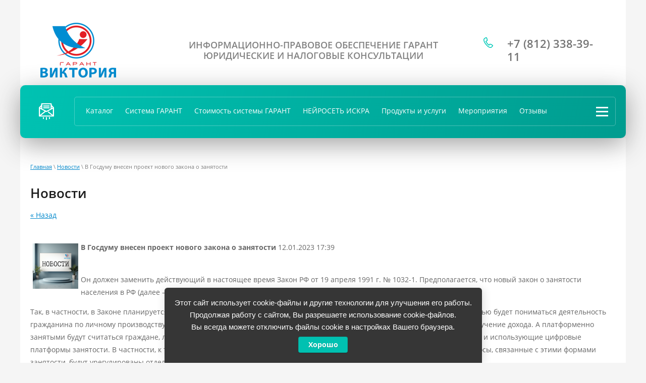

--- FILE ---
content_type: text/html; charset=utf-8
request_url: https://garant-victori.ru/news/news_post/v-gosdumu-vnesen-proekt-novogo-zakona-o-zanyatosti
body_size: 17746
content:
<!doctype html>
 
<html lang="ru">
	 
	<head>
		 
		 
		<meta charset="utf-8">
		 
		<meta name="robots" content="all"/>
		 <title>Новости</title> 
		<meta name="description" content="Актуальные новости об изменениях в законодательстве">
		 
		<meta name="keywords" content="Новости, изменения в законодательстве">
		 
		<meta name="SKYPE_TOOLBAR" content="SKYPE_TOOLBAR_PARSER_COMPATIBLE">
		<meta name="viewport" content="width=device-width, height=device-height, initial-scale=1.0, maximum-scale=1.0, user-scalable=no">
		 
		<meta name="msapplication-tap-highlight" content="no"/>
		 
		<meta name="format-detection" content="telephone=no">
		 
		<meta http-equiv="x-rim-auto-match" content="none">
		 
		<!--  -->
		<link rel="stylesheet" href="/g/css/styles_articles_tpl.css">
		 
		<link rel="stylesheet" href="/t/v737/images/css/styles.css">
		 
		<link rel="stylesheet" href="/t/v737/images/css/designblock.scss.css">
		 
		<link rel="stylesheet" href="/t/v737/images/css/s3_styles.scss.css">
		 
		<script src="/g/libs/jquery/1.10.2/jquery.min.js"></script>
		 
		<script src="/g/s3/misc/adaptiveimage/1.0.0/adaptiveimage.js"></script>
		 
            <!-- 46b9544ffa2e5e73c3c971fe2ede35a5 -->
            <script src='/shared/s3/js/lang/ru.js'></script>
            <script src='/shared/s3/js/common.min.js'></script>
        <link rel='stylesheet' type='text/css' href='/shared/s3/css/calendar.css' /><link rel='stylesheet' type='text/css' href='/shared/highslide-4.1.13/highslide.min.css'/>
<script type='text/javascript' src='/shared/highslide-4.1.13/highslide.packed.js'></script>
<script type='text/javascript'>
hs.graphicsDir = '/shared/highslide-4.1.13/graphics/';
hs.outlineType = null;
hs.showCredits = false;
hs.lang={cssDirection:'ltr',loadingText:'Загрузка...',loadingTitle:'Кликните чтобы отменить',focusTitle:'Нажмите чтобы перенести вперёд',fullExpandTitle:'Увеличить',fullExpandText:'Полноэкранный',previousText:'Предыдущий',previousTitle:'Назад (стрелка влево)',nextText:'Далее',nextTitle:'Далее (стрелка вправо)',moveTitle:'Передвинуть',moveText:'Передвинуть',closeText:'Закрыть',closeTitle:'Закрыть (Esc)',resizeTitle:'Восстановить размер',playText:'Слайд-шоу',playTitle:'Слайд-шоу (пробел)',pauseText:'Пауза',pauseTitle:'Приостановить слайд-шоу (пробел)',number:'Изображение %1/%2',restoreTitle:'Нажмите чтобы посмотреть картинку, используйте мышь для перетаскивания. Используйте клавиши вперёд и назад'};</script>
<link rel="icon" href="/favicon.ico" type="image/x-icon">

<!--s3_require-->
<link rel="stylesheet" href="/g/basestyle/1.0.1/user/user.css" type="text/css"/>
<link rel="stylesheet" href="/g/basestyle/1.0.1/cookie.message/cookie.message.css" type="text/css"/>
<link rel="stylesheet" href="/g/basestyle/1.0.1/user/user.blue.css" type="text/css"/>
<script type="text/javascript" src="/g/basestyle/1.0.1/user/user.js" async></script>
<link rel="stylesheet" href="/g/basestyle/1.0.1/cookie.message/cookie.message.blue.css" type="text/css"/>
<script type="text/javascript" src="/g/basestyle/1.0.1/cookie.message/cookie.message.js" async></script>
<!--/s3_require-->

		<link href="/g/s3/anketa2/1.0.0/css/jquery-ui.css" rel="stylesheet" type="text/css"/>
		 
		<script src="/g/libs/jqueryui/1.10.0/jquery-ui.min.js" type="text/javascript"></script>
		 		<script src="/g/s3/anketa2/1.0.0/js/jquery.ui.datepicker-ru.js"></script>
		 
		<link rel="stylesheet" href="/g/libs/jquery-popover/0.0.3/jquery.popover.css">
		 
		<script src="/g/libs/jquery-popover/0.0.3/jquery.popover.min.js" type="text/javascript"></script>
		
		<script src="/g/s3/misc/form/shop-form/shop-form-minimal.js" charset="utf-8"></script>
		 
		<script src="/g/s3/misc/form/1.2.0/s3.form.js" type="text/javascript"></script>
		 
		<script src="/g/libs/jquery-bxslider/4.1.2/jquery.bxslider.min.js" type="text/javascript"></script>
		  
		<script type="text/javascript" src="/t/v737/images/js/main.js"></script>
		  
		<!--[if lt IE 10]> <script src="/g/libs/ie9-svg-gradient/0.0.1/ie9-svg-gradient.min.js"></script> <script src="/g/libs/jquery-placeholder/2.0.7/jquery.placeholder.min.js"></script> <script src="/g/libs/jquery-textshadow/0.0.1/jquery.textshadow.min.js"></script> <script src="/g/s3/misc/ie/0.0.1/ie.js"></script> <![endif]-->
		<!--[if lt IE 9]> <script src="/g/libs/html5shiv/html5.js"></script> <![endif]-->
		
      <script>
        $(function(){
          function addImg (){
            var arr = ['.block-41'];
            for (var i = 0; i<arr.length; i++) {
              $(arr[i]).removeAttr('style');
            
              var $url = $(arr[i]).attr('styled') ? $(arr[i]).attr('styled') : '',
                bg = $(arr[i]).css('background-image');
              
              bg = bg.replace(/url+\(...+\)/, $url);
              
              if($url.length > 0) {
                $(arr[i]).attr('style', 'background-image:'+bg);
              }else {
                var bg2 = bg.substring(0, bg.length-2)  
                $(arr[i]).attr('style', 'background-image:'+bg2);
              }
            }
          }
          
          addImg();
    
          
                
    
        })
      </script>
    
		   
		 <link rel="stylesheet" href="/t/v737/images/__csspatch/8/patch.css">

<!-- Shop init -->
			
		
		
		
			<link rel="stylesheet" type="text/css" href="/g/shop2v2/default/css/theme.less.css">		
			<script type="text/javascript" src="/g/printme.js"></script>
		<script type="text/javascript" src="/g/shop2v2/default/js/tpl.js"></script>
		<script type="text/javascript" src="/g/shop2v2/default/js/baron.min.js"></script>
		
			<script type="text/javascript" src="/g/shop2v2/default/js/shop2.2.js"></script>
		
	<script type="text/javascript">shop2.init({"productRefs": null,"apiHash": {"getSearchMatches":"fda25bda35161e7205474a779ba80b04","getFolderCustomFields":"4ac845e3b4bc9a13a8e857e7b1efb692","getProductListItem":"5974d7f701e7da4579d8b4b98417905a","cartAddItem":"d58e8ff68c226959b280c6cc407689e6","cartRemoveItem":"1a5db616725c06b08a3bb4a6f85c3093","cartUpdate":"2e05cbf46b2319da43ec8b5d3dd5e8b3","cartRemoveCoupon":"29005fbb41fc48402a55332e86b0e728","cartAddCoupon":"71496e2379acabdfb8ae8dc4f348208b","deliveryCalc":"13cf178327efd7a3168e5ade2c2208c7","printOrder":"65df10870e6b69a18a0e97028255e198","cancelOrder":"f72e9aac9bcbed9096e7a3861f2f2e0d","cancelOrderNotify":"65feec3d78adb7ac3630d5e1b2f2a622","repeatOrder":"4edc99373247ab48b67a899591bb087c","paymentMethods":"5f3478ed852ec3a170bed0b7f487d455","compare":"360066673323538542824e9feefa9e26","getPromoProducts":"e3640dffc64014428cdf92144faa421b"},"hash": null,"verId": 201990,"mode": "","step": "","uri": "/katalog","IMAGES_DIR": "/d/","my": {"gr_product_template_name":"shop2.2.111-1-product-list-thumbs.tpl","gr_collections_item":"global:shop2.2.111-1-product-item-collections.tpl","gr_show_nav_btns":true,"show_sections":false,"new_alias":"\u041d\u043e\u0432\u0438\u043d\u043a\u0430","special_alias":"\u0421\u043a\u0438\u0434\u043a\u0430","buy_alias":"\u0412 \u043a\u043e\u0440\u0437\u0438\u043d\u0443","search_form_btn":"\u041d\u0430\u0439\u0442\u0438","gr_filter_sorting_by":"\u0421\u043e\u0440\u0442\u0438\u0440\u043e\u0432\u0430\u0442\u044c \u043f\u043e","gr_by_price_asc":"\u0426\u0435\u043d\u0435 (\u0432\u043e\u0437\u0440\u0430\u0441\u0442\u0430\u043d\u0438\u044e)","gr_by_price_desc":"\u0426\u0435\u043d\u0435 (\u0443\u0431\u044b\u0432\u0430\u043d\u0438\u044e)","gr_by_name_asc":"\u041d\u0430\u0437\u0432\u0430\u043d\u0438\u044e \u043e\u0442 \u0410","gr_by_name_desc":"\u041d\u0430\u0437\u0432\u0430\u043d\u0438\u044e \u043e\u0442 \u042f","buy_mod":true,"buy_kind":true,"gr_hide_no_amount_rating":true,"on_shop2_btn":true,"gr_auth_placeholder":true,"gr_cart_preview_order":"\u041e\u0444\u043e\u0440\u043c\u0438\u0442\u044c","gr_show_collcetions_amount":true,"gr_kinds_slider":true,"gr_cart_titles":true,"gr_filter_remodal":true,"gr_filter_range_slider":true,"gr_search_range_slider":true,"gr_login_placeholered":true,"gr_add_to_compare_text":"\u0421\u0440\u0430\u0432\u043d\u0438\u0442\u044c","gr_search_form_title":"\u0420\u0430\u0441\u0448\u0438\u0440\u0435\u043d\u043d\u044b\u0439 \u043f\u043e\u0438\u0441\u043a","gr_filter_reset_text":"\u041e\u0447\u0438\u0441\u0442\u0438\u0442\u044c","gr_filter_max_count":"6","gr_filter_select_btn":"\u0415\u0449\u0435","gr_show_more_btn_class":" ","gr_only_filter_result":true,"gr_result_wrap":true,"gr_filter_fount":"\u0422\u043e\u0432\u0430\u0440\u043e\u0432 \u043d\u0430\u0439\u0434\u0435\u043d\u043e:","gr_view_class":" view_click view_opened view-1","gr_folder_items":true,"gr_pagelist_only_icons":true,"gr_h1_in_column":true,"gr_vendor_in_thumbs":true,"gr_tabs_unwrapped":true,"gr_show_titles":true,"gr_hide_list_params":true,"gr_cart_auth_remodal":true,"gr_coupon_remodal":true,"gr_cart_reg_placeholder":true,"gr_options_more_btn":"\u041f\u043e\u043a\u0430\u0437\u0430\u0442\u044c \u043f\u0430\u0440\u0430\u043c\u0435\u0442\u0440\u044b","gr_cart_total_title":"\u0420\u0430\u0441\u0447\u0435\u0442","gr_show_options_text":"\u0412\u0441\u0435 \u043f\u0430\u0440\u0430\u043c\u0435\u0442\u0440\u044b","gr_cart_show_options_text":"\u0412\u0441\u0435 \u043f\u0430\u0440\u0430\u043c\u0435\u0442\u0440\u044b","gr_pluso_title":"\u041f\u043e\u0434\u0435\u043b\u0438\u0442\u044c\u0441\u044f","gr_to_compare_text":"\u0421\u0440\u0430\u0432\u043d\u0438\u0442\u044c","gr_compare_class":" ","show_flags_filter":true,"gr_search_old_color":true,"gr_new_pluso_share":true,"gr_cart_back":"\u0412\u0435\u0440\u043d\u0443\u0442\u044c\u0441\u044f \u0432 \u043c\u0430\u0433\u0430\u0437\u0438\u043d","gr_cart_clean_up":"\u041e\u0447\u0438\u0441\u0442\u0438\u0442\u044c \u043a\u043e\u0440\u0437\u0438\u043d\u0443","gr_has_amount_text":"\u0412 \u043d\u0430\u043b\u0438\u0447\u0438\u0438","gr_product_info_form":"\u0423\u0437\u043d\u0430\u0442\u044c \u043e \u043f\u043e\u0441\u0442\u0443\u043f\u043b\u0435\u043d\u0438\u0438","vendor_alias":"\u0421\u043f\u0438\u043a\u0435\u0440"},"shop2_cart_order_payments": 5,"cf_margin_price_enabled": 0,"maps_yandex_key":"","maps_google_key":""});</script>
<style type="text/css">.product-item-thumb {width: 400px;}.product-item-thumb .product-image, .product-item-simple .product-image {height: 400px;width: 400px;}.product-item-thumb .product-amount .amount-title {width: 304px;}.product-item-thumb .product-price {width: 350px;}.shop2-product .product-side-l {width: 400px;}.shop2-product .product-image {height: 400px;width: 400px;}.shop2-product .product-thumbnails li {width: 123px;height: 123px;}</style>
<!-- Shop init -->
<!-- Custom styles -->
<link rel="stylesheet" href="/g/libs/jqueryui/datepicker-and-slider/css/jquery-ui.css">
<link rel="stylesheet" href="/g/libs/lightgallery/v1.2.19/lightgallery.css">
<link rel="stylesheet" href="/g/libs/remodal/css/remodal.css">
<link rel="stylesheet" href="/g/libs/remodal/css/remodal-default-theme.css">
<!-- Custom styles -->

<!-- Custom js -->
<script src="/g/libs/jquery-responsive-tabs/1.6.3/jquery.responsiveTabs.min.js" charset="utf-8"></script>
<script src="/g/libs/jquery-match-height/0.7.2/jquery.matchHeight.min.js" charset="utf-8"></script>
<script src="/g/libs/jqueryui/datepicker-and-slider/js/jquery-ui.min.js" charset="utf-8"></script>
<script src="/g/libs/jqueryui/touch_punch/jquery.ui.touch_punch.min.js" charset="utf-8"></script>
<script src="//cdn.jsdelivr.net/npm/jquery-columnizer@1.6.3/src/jquery.columnizer.min.js"></script>
<script src="/g/libs/lightgallery/v1.2.19/lightgallery.js" charset="utf-8"></script>
<script src="/g/libs/jquery-slick/1.9.0/slick.min.js" charset="utf-8"></script>
<script src="/g/libs/remodal/js/remodal.js" charset="utf-8"></script>

<!-- Custom js -->

<!-- Site js -->
<script src="/g/templates/shop2/2.111.2/js/plugins.js" charset="utf-8"></script>



<script src="/t/v737/images/shop/shop_main.js" charset="utf-8"></script>
<script src="/t/v737/images/shop/custom-shop2.js" charset="utf-8"></script>

<!-- Site js -->
<link rel="stylesheet" href="/g/shop2v2/default/css/theme.less">

<link rel="stylesheet" href="/t/v737/images/css/theme.scss.css">
<link rel="stylesheet" href="/t/v737/images/shop/shop_styles.scss.css">

<style>.product-list .product-item .gr-product-options .options-btn{display: none !important;}.product-list.thumbs .product-item .gr-product-options .shop2-product-options,.product-list.simple .product-item .gr-product-options .shop2-product-options {display: block;}.card-page .kinds-block.collections_block .shop2-product-article,.product-list .product-item .product-article{display: none !important;}.product-list.thumbs .product-item .product-additional__bottom {width: 100%;}.card-page .kinds-block.collections_block .gr-has-amount,.product-list.thumbs .product-item .gr-has-amount,.product-list.list .product-item .gr-has-amount,.product-list.simple .product-item .gr-has-amount {display: none !important;}.card-page .kinds-block.collections_block .product-additional__bottom {width: 100%;}.card-page .kinds-block.collections_block .product-additional__bottom {margin-top: 15px;}.card-page .kinds-block.collections_block .product-amount,.product-list .product-item .product-amount {display: none !important;}.product-list-titles__item:nth-child(3) {opacity: 0;}.product-list.thumbs .product-item .product-additional__top,.product-list.simple .product-item .product-additional__top,.card-page .kinds-block.collections_block .product-additional__top {margin-right: 0; margin-left: 0;}.card-page .gr-product-options .options-more,.card-page .mods_block .kinds-block .product-params .params-btn {display: none !important;}.card-page .gr-product-options .shop2-product-options .option-item,.card-page .gr-product-options .shop2-product-options .option-item:nth-child(n+4),.card-page .mods_block .kinds-block .product-params .shop2-product-params {display: block;}.card-page .mods_block .kinds-block .shop2-product-article,.card-page .shop2-product .shop2-product-article {display: none !important;}.card-page .mods_block .kinds-block .product-additional__bottom {width: 100%;margin-top: 15px;}.card-page .mods_block .kinds-block .gr-has-amount,.card-page .shop2-product .gr-has-amount {display: none !important;}@media (max-width: 479px) {.shop-product-data__desc .desc-area.mods_block .kinds-block .product-price {padding-left: 0;padding-right: 0;}}.card-page .mods_block .kinds-block .product-amount,.card-page .form-additional .product-amount {display: none !important;}.card-page .mods_block .kinds-block .product-additional__top {margin-right: 0;}.card-page .mods_block .kinds-block .buy-one-click,.card-page .form-additional .buy-one-click {display: none !important;}@media (max-width: 480px) {.card-page .form-additional .product-price {width: auto;}}</style>
<link rel="stylesheet" href="/t/v737/images/site.addons.scss.css">


	</head>
	 
	<body>
		 
		<div class="wrapper editorElement layer-type-wrapper" >
			  <div class="side-panel side-panel-112 widget-type-side_panel editorElement layer-type-widget widget-52" data-layers="['widget-6':['tablet-landscape':'inSide','tablet-portrait':'inSide','mobile-landscape':'inSide','mobile-portrait':'inSide'],'widget-2':['tablet-landscape':'inSide','tablet-portrait':'inSide','mobile-landscape':'inSide','mobile-portrait':'inSide']]" data-phantom="0" data-position="left">
	<div class="side-panel-top">
		<div class="side-panel-button">
			<span class="side-panel-button-icon">
				<span class="side-panel-button-icon-line"></span>
				<span class="side-panel-button-icon-line"></span>
				<span class="side-panel-button-icon-line"></span>
			</span>
		</div>
		<div class="side-panel-top-inner" ></div>
	</div>
	<div class="side-panel-mask"></div>
	<div class="side-panel-content">
		<div class="side-panel-close"></div>		<div class="side-panel-content-inner"></div>
	</div>
</div>   
			<div class="editorElement layer-type-block ui-droppable block-3" >
				<div class="editorElement layer-type-block ui-droppable block-8" >
					<div class="layout column layout_8" >
						<div class="editorElement layer-type-block ui-droppable block-5" >
							<div class="layout column layout_10" >
								<div class="site-name-10 widget-5 widget-type-site_name editorElement layer-type-widget">
									 <a href="http://garant-victori.ru"> 						 						 						<div class="sn-wrap">  
									<div class="sn-logo">
										 
										
						                    <a class="sn_logo" href="http://garant-victori.ru"><img src="/thumb/2/3WCLsFFLV8KmJy_SUGqKJQ/150r150/d/logotip_garant-viktoriya_cvet.png" alt=""></a>
                    					 
										 
									</div>
									   
									<div class="sn-text">
										<div class="align-elem">
											
										</div>
									</div>
									  
								</div>
								 </a> 
						</div>
					</div>
					<div class="layout column layout_9" >
						<div class="site-description widget-4 widget-type-site_description editorElement layer-type-widget">
							 
							<div class="align-elem">
								ИНФОРМАЦИОННО-ПРАВОВОЕ ОБЕСПЕЧЕНИЕ ГАРАНТ<br />
ЮРИДИЧЕСКИЕ И НАЛОГОВЫЕ КОНСУЛЬТАЦИИ
							</div>
							 
						</div>
					</div>
				</div>
			</div>
			<div class="layout column layout_11" >
				<div class="editorElement layer-type-block ui-droppable block-6" >
					  	<div class="phones-7 widget-3 phones-block contacts-block widget-type-contacts_phone editorElement layer-type-widget">
		<div class="inner">
			<label class="cell-icon" for="tg-phones-7">
				<div class="icon"></div>
			</label>
			<input id="tg-phones-7" class="tgl-but" type="checkbox">
			<div class="block-body-drop">
				<div class="cell-text">
					<div class="title"><div class="align-elem">Телефон:</div></div>
					<div class="text_body">
						<div class="align-elem">
															<div><a href="tel:+7 (812) 338-39-11">+7 (812) 338-39-11</a></div>													</div>
					</div>
				</div>
			</div>
		</div>
	</div>
  
				</div>
			</div>
		</div>
	</div>
	<div class="editorElement layer-type-block ui-droppable block-9" >
		<div class="editorElement layer-type-block ui-droppable block-7" >
			<div class="editorElement layer-type-block ui-droppable block-32" >
				<div class="layout column layout_51" >
					<div class="editorElement layer-type-block ui-droppable block-33" >
						  	<a class="button-6 widget-2 widget-type-button editorElement layer-type-widget" href="#"  data-api-type="popup-form" data-api-url="/-/x-api/v1/public/?method=form/postform&param[form_id]=32642661&param[tpl]=wm.form.popup.tpl&placeholder=title&tit_en=1&sh_err_msg=0&ic_en=0&u_s=/users" data-wr-class="popover-wrap-6"><span>Перезвонить Вам?</span></a>
  
					</div>
				</div>
				<div class="layout column layout_52" >
					<div class="editorElement layer-type-block ui-droppable block-34" >
						<div class="widget-6 horizontal menu-15 wm-widget-menu widget-type-menu_horizontal editorElement layer-type-widget" data-screen-button="more" data-responsive-tl="button" data-responsive-tp="button" data-responsive-ml="columned" data-more-text="..." data-child-icons="0">
							 
							<div class="menu-button">
								Меню
							</div>
							 
							<div class="menu-scroll">
								   <ul><li class="menu-item"><a href="/katalog" ><span class="menu-item-text">Каталог</span></a></li><li class="menu-item"><a href="/spravochnaya-pravovaya-sistema-garant"  target="_blank"><span class="menu-item-text">Система ГАРАНТ</span></a></li><li class="menu-item"><a href="/stoimost-sistemy-garant" ><span class="menu-item-text">Стоимость системы ГАРАНТ</span></a></li><li class="menu-item"><a href="/nejroset-iskra"  target="_blank"><span class="menu-item-text">НЕЙРОСЕТЬ ИСКРА</span></a></li><li class="menu-item"><a href="/uslugi" ><span class="menu-item-text">Продукты и услуги</span></a><ul class="level-2"><li><a href="/sistema-torgovyh-analiticheskih-reshenij" >Система торговых аналитических решений</a></li><li><a href="/garant-legaltech-avtomatizaciya-pravovyh-zadach"  target="_blank">Гарант LegalTech</a><ul class="level-3"><li><a href="/cifrovaya-ohrana-truda" >Цифровая охрана труда</a></li><li><a href="/garant-chekdok-premium" >Гарант ЧекДок Премиум</a></li><li><a href="/garant-chekdok" >Гарант ЧекДок</a></li><li><a href="/dokmejl-garant-legalteh" >Гарант ДокМэйл</a></li><li><a href="/biznes-na-kontrole-garant-legalteh" >Бизнес на контроле</a></li><li><a href="/konstruktor-pravovyh-dokumentov" >Конструктор правовых документов</a></li><li><a href="/etalonnyj-klassifikator-garant-legaltech" >Эталонный Классификатор</a></li><li><a href="/sutyazhnik" >Аналитическая система «Сутяжник»</a></li><li><a href="/povysheniye-kvalifikatsii-bukhgalterov" >Интернет-семинары</a></li><li><a href="/intseminary" >Анонс интернет-семинаров</a></li></ul></li><li><a href="/goszakaz" >Гарант Госзаказ</a></li><li><a href="/nalogovye-i-yuridicheskie-konsultacii"  target="_blank">Налоговые и юридические консультации</a></li><li><a href="/pravovoyconsulting" >Экспертная поддержка</a></li><li><a href="/informacionnyy-bank"  target="_blank">Информационный банк</a><ul class="level-3"><li><a href="/informacionnyj-blok-spravochnik-stroitelya" >Информационный блок «Справочник строителя»</a></li><li><a href="/spravochnik-promyshlennika-spravochnik-po-ohrane-truda" >Информационные блоки «Справочник промышленника» и «Справочник по охране труда»</a></li><li><a href="/zakonodatelstvo-doneckoj-narodnoj-respubliki-i-zakonodatelstvo-luganskoj-narodnoj-respubliki" >Информационные блоки «Законодательство Донецкой Народной Республики» и «Законодательство Луганской Народной Республики»</a></li></ul></li><li><a href="/praym" >ПРАЙМ и профессиональные рассылки</a></li><li><a href="/monitoring-zakonodatelstva" >Мониторинг законодательства</a></li><li><a href="/elektronnaya-podpis" >Электронная подпись</a></li><li><a href="/klub-garant" >Клуб «Мой ГАРАНТ»</a></li><li><a href="/s-vami-rabotayut" >Наши специалисты</a></li></ul></li><li class="menu-item"><a href="/meropriyatiya" ><span class="menu-item-text">Мероприятия</span></a><ul class="level-2"><li><a href="/legaltech-day-konferenciya-ob-avtomatizacii-raboty-yurista" >LegalTech Day - Конференция об автоматизации работы юриста</a></li><li><a href="/nalogovaya-reforma-2025" >Налоговая реформа 2025</a></li><li><a href="/vserossijskie-online-seminary" >Всероссийские онлайн-семинары</a><ul class="level-3"><li><a href="/raspisanie-vserossijskih-online-seminarov" >Расписание Всероссийских онлайн-семинаров</a></li></ul></li><li><a href="/kruglyj-stol-dlya-yuristov-2025" >Круглый стол для юристов 2025</a></li><li><a href="/seminary-praktikumy" >Семинары-практикумы</a></li><li><a href="/vserossijskij-yuridicheskij-forum-2025"  target="_blank">Всероссийский юридический форум 2025</a></li><li><a href="/vserossijskaya-konferenciya-dlya-specialistov-po-zakupkam" >Всероссийская конференция для специалистов по закупкам</a></li><li><a href="/konferenciya-dlya-predstavitelej-byudzhetnoj-sfery-2025" >Конференция для представителей бюджетной сферы 2025</a></li></ul></li><li class="menu-item"><a href="/otzyvy" ><span class="menu-item-text">Отзывы</span></a></li><li class="menu-item"><a href="/besplatnyye-konsultatsii" ><span class="menu-item-text">Бесплатные консультации</span></a><ul class="level-2"><li><a href="/besplatnye-konsultacii-chastichnaya-mobilizaciya" >Частичная мобилизация</a></li><li><a href="/besplatnye-konsultacii-antisankcionnye-mery" >Антисанкционные меры</a></li><li><a href="/koronavirus" >КОРОНАВИРУС</a></li><li><a href="/aktualnye-yuridicheskie-konsultacii" >Кадровые изменения</a></li><li><a href="/besplatnyye-konsultatsii-otpuska" >Отпуска и больничные</a></li><li><a href="/besplatnyye-konsultatsii-oplata-i-usloviya-truda" >Оплата и условия труда</a></li><li><a href="/aktualnye-konsultacii" >Исчисление и уплата налогов</a></li><li><a href="/besplatnyye-konsultatsii-provedeniye-khozyaystvennykh-operatsiy-v-bukhgalterskom-uchete" >Бухгалтерский учет</a></li><li><a href="/besplatnyye-konsultatsii-registratsiya-yuridicheskogo-litsa-izmeneniya-v-uchreditelnykh-dokumentakh-bankrotstvo" >Юридические лица</a></li><li><a href="/besplatnyye-konsultatsii-gosudarstvennyye-zakupki" >Государственные закупки</a></li><li><a href="/besplatnyye-konsultatsii-dogovornyye-otnosheniya-grazhdanskoye-zakonodatelstvo" >Договоры, гражданское право</a></li></ul></li><li class="opened active menu-item"><a href="/news" ><span class="menu-item-text">Новости</span></a></li><li class="menu-item"><a href="/address" ><span class="menu-item-text">Контакты</span></a></li><li class="menu-item"><a href="/poisk" ><span class="menu-item-text">Поиск</span></a></li><li class="menu-item"><a href="/special" ><span class="menu-item-text">Программа лояльности</span></a><ul class="level-2"><li><a href="/nakopit-bally" >Как накопить баллы</a></li><li><a href="/pochemu-sgorayut-bally" >Почему сгорают баллы</a></li><li><a href="/katalog-podarkov" >На что потратить баллы</a></li></ul></li><li class="menu-item"><a href="/stoimost-uslug" ><span class="menu-item-text">Стоимость услуг</span></a><ul class="level-2"><li><a href="/stoimost-konsultatsiy" >Стоимость консультаций</a></li><li><a href="/stoimost-uslug-po-vzyskaniyu-debitorskoy-zadolzhennosti" >Стоимость услуг по взысканию дебиторской задолженности</a></li></ul></li><li class="menu-item"><a href="/job" ><span class="menu-item-text">Вакансии</span></a></li><li class="menu-item"><a href="/opisaniye-poryadka-oplaty" ><span class="menu-item-text">Описание порядка оплаты</span></a></li><li class="menu-item"><a href="/vozvrat-dostavka-i-garantiynyye-obyazatelstva" ><span class="menu-item-text">Возврат, доставка и гарантийные обязательства</span></a></li><li class="menu-item"><a href="/politika-obrabotki-personalnyh-dannyh-i-ispolzovaniya-cookies" ><span class="menu-item-text">Политика обработки персональных данных</span></a><ul class="level-2"><li><a href="/soglasie-na-obrabotku-personalnyh-dannyh" >Согласие на обработку персональных данных</a></li><li><a href="/polzovatelskoe-soglashenie" >Пользовательское соглашение</a></li><li><a href="/politika-ispolzovaniya-cookies" >Политика использования Cookies</a></li></ul></li></ul> 
							</div>
							 
						</div>
					</div>
				</div>
			</div>
		</div>
	</div>
	
		<div class="editorElement layer-type-block ui-droppable block-60" >
		<div class="editorElement layer-type-block ui-droppable block-61" >
						 
<div class="widget-54 path widget-type-path editorElement layer-type-widget" data-url="/news"><a href="/">Главная</a> \ <a href="/news">Новости</a> \ В Госдуму внесен проект нового закона о занятости</div> 
			<h1 class="h1 widget-55 widget-type-h1 editorElement layer-type-widget">
				Новости
			</h1>
			<article class="content-114 content widget-53 widget-type-content editorElement layer-type-widget">

<a href="#" onClick="document.location='/news/news_post/v-gosdumu-vnesen-proekt-novogo-zakona-o-zanyatosti'">&laquo; Назад</a><br><br>

<div style="margin:1em 0px 1em 0px;">
<img src="/thumb/2/mQ_a7Q1sMB9LXe3rtdYAHQ/90r90/d/zastavka_novosti.png" vspace="5" hspace="5" style="float:left"/><b>В Госдуму внесен проект нового закона о занятости</b>&nbsp;12.01.2023 17:39<br><br>
<p>Он должен заменить действующий в настоящее время&nbsp;Закон РФ от 19 апреля 1991 г. № 1032-1. Предполагается, что новый закон о занятости населения в РФ (далее &ndash; Закон) вступит в силу с 1 января 2024 года.</p>

<p>Так, в частности, в Законе планируется закрепить такие понятия, как самозанятый и платформенно занятый. Под самозанятостью будет пониматься деятельность гражданина по личному производству товаров, выполнению работ или оказанию услуг, направленная на систематическое получение дохода. А платформенно занятыми будут считаться граждане, лично выполняющие работы или оказывающие услуги на основе заключенных договоров и использующие цифровые платформы занятости. В частности, к таким работникам будут относиться курьеры и таксисты. В проекте отмечается, что вопросы, связанные с этими формами занятости, будут урегулированы отдельным федеральным законом.</p>

<p>Отдельная глава Закона посвящена мониторингу и прогнозированию рынка труда. Так,&nbsp; для объективной оценки состояния рынка труда службами занятости с использованием единой цифровой платформы будет формироваться официальная статистическая информация. На ее основе федеральными органами исполнительной власти, уполномоченными Правительством РФ, исполнительными органами субъектов РФ при участии органов местного самоуправления, государственных внебюджетных фондов, работодателей и их объединений, профсоюзов и иных организаций и будет проводиться мониторинг и прогнозирование рынка труда.</p>

<p>Также в Законе предусматриваются различные мероприятия госполитики в сфере занятости, такие как:</p>

<ul>
	<li>содействие гражданам (иностранным гражданам, лицам без гражданства) в поиске подходящей работы, включая оказание содействия по составлению резюме;</li>
	<li>организация временного трудоустройства несовершеннолетних граждан в возрасте от 14 до 18 лет в свободное от учебы время;</li>
	<li>организация временного трудоустройства безработных граждан, испытывающих трудности в поиске работы;</li>
	<li>социальная адаптация зарегистрированных, безработных граждан на рынке труда;</li>
	<li>психологическая поддержка безработных граждан;&nbsp;</li>
	<li>содействие началу осуществления предпринимательской деятельности безработных граждан, включая оказание им единовременной финансовой помощи при госрегистрации в качестве ИП или самозанятого, госрегистрации создаваемого юрлица или КФХ;</li>
	<li>содействие работодателям в подборе необходимых работников;</li>
	<li>организация ярмарок вакансий и учебных рабочих мест;&nbsp;</li>
	<li>информирование граждан о положении на рынке труда в субъекте РФ, о социально-трудовых правах граждан, развитии форм занятости, включая платформенную занятость, и другие.</li>
</ul>

<p>Дополнительную помощь при трудоустройстве согласно Закону будут получать граждане, испытывающие трудности в поиске работы, в том числе, находящиеся под риском увольнения, неработающие многодетные родители и родители детей-инвалидов, граждане, окончившие прохождение военной службы по мобилизации или военной службы по контракту. Работодателям же будет оказываться содействие в создании специальных рабочих мест, в реализации мероприятий по обеспечению занятости работников, находящихся под риском увольнения. Также предусматривается предоставление финансовой поддержки работодателям, принимающим на работу граждан, относящихся к молодежи; содействие трудоустройству в свободное от учебы время граждан, обучающихся в образовательных организациях.&nbsp;</p>

<p>Также меняется и порядок назначения пособия по безработице. Согласно Закону основанием будет являться исполнение безработным гражданином мероприятий, указанных в его индивидуальном плане содействия занятости. Такой план будет формироваться органом службы занятости на единой цифровой платформе по согласованию с гражданином. В нем указывается информация о подходящей для гражданина работе, о профильной группе гражданина, а также о перечне мероприятий, реализуемых органом службы занятости в отношении гражданина в соответствии с его профильной группой. Подходящая работа будет определяться органом службы занятости на основании образования и квалификации гражданина, его специальности и профессиональным навыкам, желаемой сферы деятельности и местонахождения рабочего места, типа занятости, уровня зарплаты, а также социального положения и обстоятельств жизненной ситуации гражданина.</p>

<p>занятость населения,&nbsp;ИП,&nbsp;трудовые отношения,&nbsp;физлица,&nbsp;юрлица,&nbsp;Госдума</p>

<p>Источник:&nbsp;ГАРАНТ.РУ</p>
<br clear="all" />
</div>




</article>
		</div>
	</div>
	<div class="editorElement layer-type-block ui-droppable block-41" styled="url(/d/creative-flat-lay-photo-of-workspace-desk_1.jpg)">
		<div class="layout layout_center not-columned layout_63_id_64" >
			   
	
	
	
	<div class="form-64 widget-22 vertical_mode widget-type-form_adaptive editorElement layer-type-widget">
		<div class="form__header"><div class="align-elem">Получить бесплатный доступ к системе ГАРАНТ</div></div>									<div class="form__body" data-api-type="form" data-api-url="/-/x-api/v1/public/?method=form/postform&param[form_id]=32642861">
					<form method="post">
				<input type="hidden" name="_form_item" value="64">
				<input type="hidden" name="form_id" value="32642861">
				<input type="hidden" name="tpl" value="db:bottom.tpl">
									<div class="form-table">
						<div class="form-tbody">
															<div class="form-item-group group-text">
									<div class="form-item form-text name"><div class="form-item__header"><span class="form-item__title">Ваше имя:</span> <span class="form-item__required">*</span></div><div class="form-item__body"><input class="wm-input-default"  type="text" size="1" maxlength="100" value="" name="d[0]" id="d[0]" required /></div></div><div class="form-item form-text phone"><div class="form-item__header"><span class="form-item__title">Телефон:</span> <span class="form-item__required">*</span></div><div class="form-item__body"><input class="wm-input-default"  type="text" size="1" maxlength="100" value="" name="d[1]" id="phone" required /></div><div class="form-item__note">+7(___) ___-__-__</div></div><div class="form-item form-text field_9789861"><div class="form-item__header"><span class="form-item__title">E-mail:</span> <span class="form-item__required">*</span></div><div class="form-item__body"><input class="wm-input-default"  type="text" size="1" maxlength="100" value="" name="d[2]" id="d[2]" required /></div></div><div class="form-item form-checkbox field_9821461"><div class="form-item__body"><input type="checkbox" id="d[3]" name="d[3]"><label for="d[3]" class="form-item__title">Я согласен на <a href="https://garant-victori.ru/politika-obrabotki-personalnyh-dannyh-i-ispolzovaniya-cookies">обработку персональных данных</a>: <span class="form-item__required">*</span></label></div></div>
								</div>
																				</div>
													<div class="form-tfoot">
								<div class="form-item-group group-button">
																			<div class="form-submit"><div class="form-item__header"><span class="form-item__title">&nbsp;</span></div><div class="form-item__body"><button class="wm-input-default" type="submit"><span class="align-elem">Отправить</span></button></div></div>
																	</div>
							</div>
											</div>
												<re-captcha data-captcha="recaptcha"
     data-name="captcha"
     data-sitekey="6LcYvrMcAAAAAKyGWWuW4bP1De41Cn7t3mIjHyNN"
     data-lang="ru"
     data-rsize="invisible"
     data-type="image"
     data-theme="light"></re-captcha></form>
				</div>
	</div>
	   
		</div>
	</div>
	<div class="editorElement layer-type-block ui-droppable block-52" >
		<div class="layout layout_center not-columned layout_center_89_id_95_0" >
			<div class="site-copyright widget-41 widget-type-site_copyright editorElement layer-type-widget">
				 
				<div class="align-elem">
					   Copyright &copy; 2010 - 2026					<br />
					Гарант-Виктория 
				</div>
				 
			</div>
			<div class="widget-40 horizontal menu-94 wm-widget-menu widget-type-menu_horizontal editorElement layer-type-widget" data-screen-button="none" data-responsive-tl="button" data-responsive-tp="button" data-responsive-ml="columned" data-more-text="..." data-child-icons="0">
				 
				<div class="menu-button">
					Меню
				</div>
				 
				<div class="menu-scroll">
					   <ul><li class="menu-item"><a href="/katalog" ><span class="menu-item-text">Каталог</span></a></li><li class="menu-item"><a href="/spravochnaya-pravovaya-sistema-garant"  target="_blank"><span class="menu-item-text">Система ГАРАНТ</span></a></li><li class="menu-item"><a href="/stoimost-sistemy-garant" ><span class="menu-item-text">Стоимость системы ГАРАНТ</span></a></li><li class="menu-item"><a href="/nejroset-iskra"  target="_blank"><span class="menu-item-text">НЕЙРОСЕТЬ ИСКРА</span></a></li><li class="menu-item"><a href="/uslugi" ><span class="menu-item-text">Продукты и услуги</span></a></li><li class="menu-item"><a href="/meropriyatiya" ><span class="menu-item-text">Мероприятия</span></a></li><li class="menu-item"><a href="/otzyvy" ><span class="menu-item-text">Отзывы</span></a></li><li class="menu-item"><a href="/besplatnyye-konsultatsii" ><span class="menu-item-text">Бесплатные консультации</span></a></li><li class="opened active menu-item"><a href="/news" ><span class="menu-item-text">Новости</span></a></li><li class="menu-item"><a href="/address" ><span class="menu-item-text">Контакты</span></a></li><li class="menu-item"><a href="/poisk" ><span class="menu-item-text">Поиск</span></a></li><li class="menu-item"><a href="/special" ><span class="menu-item-text">Программа лояльности</span></a></li><li class="menu-item"><a href="/stoimost-uslug" ><span class="menu-item-text">Стоимость услуг</span></a></li><li class="menu-item"><a href="/job" ><span class="menu-item-text">Вакансии</span></a></li><li class="menu-item"><a href="/opisaniye-poryadka-oplaty" ><span class="menu-item-text">Описание порядка оплаты</span></a></li><li class="menu-item"><a href="/vozvrat-dostavka-i-garantiynyye-obyazatelstva" ><span class="menu-item-text">Возврат, доставка и гарантийные обязательства</span></a></li><li class="menu-item"><a href="/politika-obrabotki-personalnyh-dannyh-i-ispolzovaniya-cookies" ><span class="menu-item-text">Политика обработки персональных данных</span></a></li></ul> 
				</div>
				 
			</div>
		</div>
		<div class="editorElement layer-type-block ui-droppable block-56" >
			<div class="layout layout_center not-columned layout_100_id_111" >
				<div class="editorElement layer-type-block ui-droppable block-59" >
					<div class="layout column layout_101" >
						      <div class="address-101 widget-44 address-block contacts-block widget-type-contacts_address editorElement layer-type-widget">
        <div class="inner">
            <label class="cell-icon" for="tg101">
                <div class="icon"></div>
            </label>
            <input id="tg101" class="tgl-but" type="checkbox">
            <div class="block-body-drop">
                <div class="cell-text">
                    <div class="title"><div class="align-elem">Адрес</div></div>
                    <div class="text_body">
                        <div class="align-elem">Россия, 192019<br />
Санкт-Петербург, ул. Седова, 11, БЦ &quot;Эврика&quot;, офис 903-911</div>
                    </div>
                </div>
            </div>
        </div>
    </div>
  
					</div>
					<div class="wrap_cont">
					<div class="layout column layout_110" >
						  	<div class="email-110 widget-51 email-block contacts-block widget-type-contacts_email editorElement layer-type-widget">
		<div class="inner">
			<label class="cell-icon" for="tg-email-110">
				<div class="icon"></div>
			</label>
			<input id="tg-email-110" class="tgl-but" type="checkbox">
			<div class="block-body-drop">
				<div class="cell-text">
					<div class="title"><div class="align-elem">Email:</div></div>
					<div class="text_body">
						<div class="align-elem"><a href="mailto:info@victori.spb.su">info@victori.spb.su</a></div>
					</div>
				</div>
			</div>
		</div>
	</div>
  
					</div>
					<div class="layout column layout_102" >
						  	<div class="phones-102 widget-45 phones-block contacts-block widget-type-contacts_phone editorElement layer-type-widget">
		<div class="inner">
			<label class="cell-icon" for="tg-phones-102">
				<div class="icon"></div>
			</label>
			<input id="tg-phones-102" class="tgl-but" type="checkbox">
			<div class="block-body-drop">
				<div class="cell-text">
					<div class="title"><div class="align-elem">Телефон</div></div>
					<div class="text_body">
						<div class="align-elem">
															<div><a href="tel:+7 (812) 338-39-11">+7 (812) 338-39-11</a></div>													</div>
					</div>
				</div>
			</div>
		</div>
	</div>
  
					</div>
					</div>
					<div class="recv">
					        <div class="inner">
					            <label class="cell-icon">
					                <div class="icon"><img src="/t/v737/images/css/money-check-1-svgrepo-com.svg" alt="" style="max-width: 32px;"></div>
					            </label>
					            <div class="block-body-drop">
					                <div class="cell-text">
					                    <div class="title"><div class="align-elem">Реквизиты</div></div>
					                    <div class="text_body">
					                        <div class="align-elem">
					                        	ООО «Сервисная Компания Виктория»<br>
												Юридический адрес:<br>
												192019, г. Санкт-Петербург, ул. Седова, дом 11, оф. 307<br>
												ИНН/КПП 7811484700/781101001<br>
												<br>
												Р. счет 40702810855000022659<br>
												СЕВЕРО-ЗАПАДНЫЙ БАНК ПАО СБЕРБАНК<br>
												г. Санкт-Петербург<br>
												Корр. счет 30101810500000000653<br>
												БИК 044030653
					                        </div>
					                    </div>
					                </div>
					            </div>
					        </div>
						</div>
				</div>
			</div>
		</div>
		<div class="layout layout_center not-columned layout_center_89_id_95_2" >
			              <div class="up-93 widget-39 up_button widget-type-button_up editorElement layer-type-widget" data-speed="900">
			<div class="icon"></div>
		</div>			              <div class="widget-57 widgetsocial-118 widget-type-social_links editorElement layer-type-widget">
		 <div class="soc-content">  <div class="soc-item vk"><a href="https://vk.com/garantvictoria" class="soc" target="_blank"><span class="wg-soc-icon"></span><span class="wg-soc-title"><span class="align-elem">Вконтакте</span></span></a></div><div class="soc-item ok"><a href="https://ok.ru/group/61082489323659" class="soc" target="_blank"><span class="wg-soc-icon"></span><span class="wg-soc-title"><span class="align-elem">Одноклассники</span></span></a></div></div>
</div>
			<div class="editorElement layer-type-block ui-droppable block-53" >
				<div class="layout column layout_91" >
					<div class="site-counters widget-37 widget-type-site_counters editorElement layer-type-widget">
						 <!-- Yandex.Metrika informer -->
<a href="https://metrika.yandex.ru/stat/?id=25641464&amp;from=informer"
target="_blank" rel="nofollow"><img src="https://informer.yandex.ru/informer/25641464/3_0_FFFFFFFF_EFEFEFFF_0_pageviews"
style="width:88px; height:31px; border:0;" alt="Яндекс.Метрика" title="Яндекс.Метрика: данные за сегодня (просмотры, визиты и уникальные посетители)" onclick="try{Ya.Metrika.informer({i:this,id:25641464,lang:'ru'});return false}catch(e){}" /></a>
<!-- /Yandex.Metrika informer -->

<!-- Yandex.Metrika counter -->
<script type="text/javascript">
    (function (d, w, c) {
        (w[c] = w[c] || []).push(function() {
            try {
                w.yaCounter25641464 = new Ya.Metrika({
                    id:25641464,
                    clickmap:true,
                    trackLinks:true,
                    accurateTrackBounce:true,
                    webvisor:true
                });
            } catch(e) { }
        });

        var n = d.getElementsByTagName("script")[0],
            s = d.createElement("script"),
            f = function () { n.parentNode.insertBefore(s, n); };
        s.type = "text/javascript";
        s.async = true;
        s.src = "https://mc.yandex.ru/metrika/watch.js";

        if (w.opera == "[object Opera]") {
            d.addEventListener("DOMContentLoaded", f, false);
        } else { f(); }
    })(document, window, "yandex_metrika_callbacks");
</script>
<noscript><div><img src="https://mc.yandex.ru/watch/25641464" style="position:absolute; left:-9999px;" alt="" /></div></noscript>
<!-- /Yandex.Metrika counter -->

G-ND7V6E2ZX2
<!--__INFO2026-01-22 16:51:42INFO__-->
 
					</div>
				</div>
				<div class="layout column layout_92" >
					  <div class="mega-copyright widget-38  widget-type-mega_copyright editorElement layer-type-widget"><span style='font-size:14px;' class='copyright'><!--noindex--><a target="_blank" href="https://bots-home.ru/"  title="Создание сайта - megagroup.ru" rel="nofollow" class="copyright">Создание сайта - megagroup.ru</a><!--/noindex--></span></div>  
				</div>
			</div><br>
<div class="link_old"><a href="/politika-obrabotki-personalnyh-dannyh-i-ispolzovaniya-cookies" target="_blank">Политика обработки персональных данных&nbsp;</a>&nbsp;
<a href="/polzovatelskoe-soglashenie" target="_blank">Пользовательское соглашение&nbsp;</a>&nbsp;
<a href="/politika-ispolzovaniya-cookies" target="_blank">Политика использования Cookies&nbsp;</a></div>
			<div class="qwebot">
Оставаясь на сайте, Вы даете согласие на обработку файлов cookie и пользовательских данных в целях функционирования сайта, проведения статистических исследований и рекламы. По вопросам, связанным с использованием Ваших персональных данных, обращайтесь на info@victori.spb.su
</div>
		</div>
	</div>
	
</div>



<script src="/t/v737/images/site.addons.js"></script>


<!-- Begin Talk-Me -->
<script type='text/javascript'>
(function(d, w, m) {
window.supportAPIMethod = m;
var s = d.createElement('script');
s.type ='text/javascript'; s.id = 'supportScript'; s.charset = 'utf-8';
s.async = true;
var id = 'b9e71f1e549c86d2ebbd158418a0d9c5';
s.src = 'https://lcab.talk-me.ru/support/support.js?h='+id;
var sc = d.getElementsByTagName('script')[0];
w[m] = w[m] || function() { (w[m].q = w[m].q || []).push(arguments); };
if (sc) sc.parentNode.insertBefore(s, sc);
else d.documentElement.firstChild.appendChild(s);
})(document, window, 'TalkMe');
</script>
<!-- End Talk-Me -->

<script src="/g/libs/jquery-inputmask/4.0.1/jquery.inputmask.js" charset="utf-8"></script>
    <script src="/g/libs/jquery-mg-validator/js/validator.js"></script>

    <script type="text/javascript">
      $(document).emailPhoneValidator({
        type: ['phone'],
        selectorPhone: '#phone',
        isPopup: true,
        isMask: true,
        mask: '+7 (999) 999-99-99'
    });
    </script>
    <script type="text/javascript">
      $(document).emailPhoneValidator({
        type: ['phone'],
        selectorPhone: 'input[type="tel"]',
        isPopup: true,
        isMask: true,
        mask: '+7 (999) 999-99-99'
    });
    </script>
    <script type="text/javascript">
      $(document).click('.lp-button--type-1', function() {
        setTimeout(function(){
          $(document).emailPhoneValidator({
              type: ['phone'],
              selectorPhone: 'input[type="tel"]',
              isPopup: true,
              isMask: true,
              mask: '+7 (999) 999-99-99'
          });
        });
      });
  </script>


<!-- assets.bottom -->
<!-- </noscript></script></style> -->
<script src="/my/s3/js/site.min.js?1768978399" ></script>
<script src="/my/s3/js/site/defender.min.js?1768978399" ></script>
<script >/*<![CDATA[*/
var megacounter_key="5ae1ea5e0ad6e40066058c5eacae4188";
(function(d){
    var s = d.createElement("script");
    s.src = "//counter.megagroup.ru/loader.js?"+new Date().getTime();
    s.async = true;
    d.getElementsByTagName("head")[0].appendChild(s);
})(document);
/*]]>*/</script>


					<!--noindex-->
		<div id="s3-cookie-message" class="s3-cookie-message-wrap">
			<div class="s3-cookie-message">
				<div class="s3-cookie-message__text">
					<p>Этот сайт использует cookie-файлы и другие технологии для улучшения его работы.</p><p>Продолжая работу с сайтом, Вы разрешаете использование cookie-файлов.</p><p>Вы всегда можете отключить файлы cookie в настройках Вашего браузера.</p>
				</div>
				<div class="s3-cookie-message__btn">
					<div id="s3-cookie-message__btn" class="g-button">
						Хорошо
					</div>
				</div>
			</div>
		</div>
		<!--/noindex-->
	
<script >/*<![CDATA[*/
$ite.start({"sid":201271,"vid":201990,"aid":13823,"stid":4,"cp":21,"active":true,"domain":"garant-victori.ru","lang":"ru","trusted":false,"debug":false,"captcha":3,"onetap":[{"provider":"vkontakte","provider_id":"51966912","code_verifier":"AUDzZmITwWzMhZMmh1jYNkZO21FhTFVJYRYYDDhjjMd"}]});
/*]]>*/</script>
<!-- /assets.bottom -->
</body>
 
</html>

--- FILE ---
content_type: text/css
request_url: https://garant-victori.ru/t/v737/images/css/theme.scss.css
body_size: 85694
content:
@charset "utf-8";
@import url('https://fonts.googleapis.com/css?family=Montserrat:300,400,500,600,700&display=swap&subset=cyrillic,cyrillic-ext');
/*Шрифты*/
html {
  font-family: sans-serif;
  -ms-text-size-adjust: 100%;
  -webkit-text-size-adjust: 100%;
  overflow-y: scroll; }

body {
  margin: 0; }

article, aside, details, figcaption, figure, footer, header, hgroup, main, menu, nav, section, summary {
  display: block; }

audio, canvas, progress, video {
  display: inline-block;
  vertical-align: baseline; }

audio:not([controls]) {
  display: none;
  height: 0; }

[hidden], template {
  display: none; }

a {
  background-color: transparent; }

a:active, a:hover {
  outline: 0; }

abbr[title] {
  border-bottom: 1px dotted; }

b, strong {
  font-weight: 700; }

dfn {
  font-style: italic; }

h1 {
  font-size: 2em;
  margin: 0.67em 0; }

mark {
  background: #ff0;
  color: #000; }

small {
  font-size: 80%; }

sub, sup {
  font-size: 75%;
  line-height: 0;
  position: relative;
  vertical-align: baseline; }

sup {
  top: -0.5em; }

sub {
  bottom: -0.25em; }

img {
  border: 0; }

svg:not(:root) {
  overflow: hidden; }

figure {
  margin: 1em 40px; }

hr {
  box-sizing: content-box;
  height: 0; }

pre {
  overflow: auto; }

code, kbd, pre, samp {
  font-family: monospace, monospace;
  font-size: 1em; }

button, input, optgroup, select, textarea {
  font: inherit;
  margin: 0; }

button {
  overflow: visible; }

button, select {
  text-transform: none; }

button, html input[type="button"], input[type="reset"], input[type="submit"] {
  -webkit-appearance: button;
  cursor: pointer; }

button[disabled], html input[disabled] {
  cursor: default; }

button::-moz-focus-inner, input::-moz-focus-inner {
  border: 0;
  padding: 0; }

input {
  line-height: normal; }

input[type="checkbox"], input[type="radio"] {
  box-sizing: border-box;
  padding: 0; }

input[type="number"]::-webkit-inner-spin-button, input[type="number"]::-webkit-outer-spin-button {
  height: auto; }

input[type="search"] {
  -webkit-appearance: textfield;
  box-sizing: content-box; }

input[type="search"]::-webkit-search-cancel-button, input[type="search"]::-webkit-search-decoration {
  -webkit-appearance: none; }

fieldset {
  border: 1px solid silver;
  margin: 0 2px;
  padding: 0.35em 0.625em 0.75em; }

legend {
  border: 0;
  padding: 0; }

textarea {
  overflow: auto; }

optgroup {
  font-weight: 700; }

table {
  border-collapse: collapse; }
/*border-spacing:0*/
/*td,th{padding:0}*/
@media print {
  * {
    background: transparent !important;
    color: #000 !important;
    box-shadow: none !important;
    text-shadow: none !important; }

  a, a:visited {
    text-decoration: underline; }

  a[href]:after {
    content: " (" attr(href) ")"; }

  abbr[title]:after {
    content: " (" attr(title) ")"; }

  pre, blockquote {
    border: 1px solid #999;
    page-break-inside: avoid; }

  thead {
    display: table-header-group; }

  tr, img {
    page-break-inside: avoid; }

  img {
    max-width: 100% !important; }

  @page {
    margin: 0.5cm; }

  p, h2, h3 {
    orphans: 3;
    widows: 3; }

  h2, h3 {
    page-break-after: avoid; } }

@media screen and (min-width: 640px) {
    .remodal {
      max-width: 400px; } }

.remodal-wrapper {
  padding: 0; }

.hide {
  display: none; }

.show {
  display: block; }

.invisible {
  visibility: hidden; }

.visible {
  visibility: visible; }

.reset-indents {
  padding: 0;
  margin: 0; }

.reset-font {
  line-height: 0;
  font-size: 0; }

.clear-list {
  list-style: none;
  padding: 0;
  margin: 0; }

.clearfix:before, .clearfix:after {
  display: table;
  content: "";
  line-height: 0;
  font-size: 0; }
  .clearfix:after {
    clear: both; }

.clear {
  visibility: hidden;
  clear: both;
  height: 0;
  font-size: 1px;
  line-height: 0; }

.clear-self::after {
  display: block;
  visibility: hidden;
  clear: both;
  height: 0;
  content: ''; }

.overflowHidden {
  overflow: hidden; }

ins {
  text-decoration: none; }

.thumb, .YMaps, .ymaps-map {
  color: #000; }

.table {
  display: table; }
  .table .tr {
    display: table-row; }
    .table .tr .td {
      display: table-cell; }

.table0, .table1, .table2 {
  border-collapse: collapse; }
  .table0 td, .table1 td, .table2 td {
    padding: 0.5em; }

.table1, .table2 {
  border: 1px solid #afafaf; }
  .table1 td, .table2 td, .table1 th, .table2 th {
    border: 1px solid #afafaf; }

.table2 th {
  padding: 0.5em;
  color: #fff;
  background: #f00; }

.menu-default, .menu-default ul, .menu-default li {
  padding: 0;
  margin: 0;
  list-style: none; }

img, textarea, object, object embed, .table-wrapper {
  max-width: 100%; }

.table-wrapper {
  overflow: auto; }

img {
  height: auto; }

table img {
  max-width: none; }

* {
  box-sizing: border-box;
  -webkit-tap-highlight-color: rgba(0, 0, 0, 0); }

a {
  text-decoration: underline;
  color: #fe453d; }
  a:hover {
    text-decoration: none; }
  a img {
    border-color: #191919; }
/*Дефолтные стили для html документа*/
.shop-product-btn {
  position: relative;
  height: auto;
  min-height: auto;
  vertical-align: top;
  display: inline-block;
  color: #fff;
  border: none;
  background: #fe453d;
  box-shadow: none;
  outline: none;
  transition: all 0.2s;
  text-align: center;
  background-clip: border-box;
  cursor: pointer;
  text-decoration: none;
  -moz-appearance: none;
  /* for FF */
  -webkit-appearance: none; }
  .shop-product-btn.type-1, .shop-product-btn.type-2 {
    padding: 15px 26px;
    font: 700 14px/ 1 'Montserrat', Arial, Helvetica, sans-serif;
    border-radius: 6px; }
  .shop-product-btn.type-3 {
    padding: 18px 26px 19px;
    font: 600 18px/ 1 'Montserrat', Arial, Helvetica, sans-serif;
    border-radius: 6px; }
  .shop-product-btn:hover {
    color: #fff;
    border: none;
    box-shadow: none;
    background: #fe615a; }
  .shop-product-btn:active {
    color: #fff;
    border: none;
    box-shadow: none;
    background: #e53e37; }
  .shop-product-btn.buy span:before {
    position: absolute;
    content: '';
    top: 50%;
    right: 0;
    width: 19px;
    height: 18px;
    margin-top: -9px;
    background: url("data:image/svg+xml,%3Csvg%20version%3D%221.1%22%20baseProfile%3D%22full%22%20xmlns%3D%22http%3A%2F%2Fwww.w3.org%2F2000%2Fsvg%22%20xmlns%3Axlink%3D%22http%3A%2F%2Fwww.w3.org%2F1999%2Fxlink%22%20xmlns%3Aev%3D%22http%3A%2F%2Fwww.w3.org%2F2001%2Fxml-events%22%20xml%3Aspace%3D%22preserve%22%20x%3D%220px%22%20y%3D%220px%22%20width%3D%2219px%22%20height%3D%2218px%22%20%20viewBox%3D%220%200%2019%2018%22%20preserveAspectRatio%3D%22none%22%20shape-rendering%3D%22geometricPrecision%22%3E%3Cpath%20fill%3D%22%23fff%22%20d%3D%22M18.988%2C5.450%20L18.265%2C10.719%20C18.128%2C11.720%2017.305%2C12.489%2016.292%2C12.563%20L8.269%2C13.153%20C7.188%2C13.232%206.216%2C12.499%206.002%2C11.442%20L4.157%2C2.367%20C4.135%2C2.238%204.045%2C2.165%203.942%2C2.165%20L2.009%2C2.165%20C1.379%2C2.165%200.874%2C1.625%200.939%2C0.985%20C0.995%2C0.428%201.509%2C0.026%202.072%2C0.026%20L3.942%2C0.026%20C5.091%2C0.026%206.068%2C0.843%206.270%2C1.964%20L6.485%2C3.022%20L16.856%2C3.022%20C18.160%2C3.022%2019.164%2C4.165%2018.988%2C5.450%20ZM7.389%2C14.576%20C8.340%2C14.576%209.110%2C15.342%209.110%2C16.287%20C9.110%2C17.232%208.340%2C17.999%207.389%2C17.999%20C6.438%2C17.999%205.667%2C17.232%205.667%2C16.287%20C5.667%2C15.342%206.438%2C14.576%207.389%2C14.576%20ZM15.135%2C14.576%20C16.085%2C14.576%2016.856%2C15.342%2016.856%2C16.287%20C16.856%2C17.232%2016.085%2C17.999%2015.135%2C17.999%20C14.184%2C17.999%2013.413%2C17.232%2013.413%2C16.287%20C13.413%2C15.342%2014.184%2C14.576%2015.135%2C14.576%20Z%22%2F%3E%3C%2Fsvg%3E") 0 0 no-repeat; }
  .shop-product-btn.onrequest span {
    padding-right: 45px; }
    .shop-product-btn.onrequest span:before {
      position: absolute;
      content: '';
      top: 50%;
      right: 0;
      width: 13px;
      height: 20px;
      margin-top: -10px;
      background: url("data:image/svg+xml,%3Csvg%20version%3D%221.1%22%20baseProfile%3D%22full%22%20xmlns%3D%22http%3A%2F%2Fwww.w3.org%2F2000%2Fsvg%22%20xmlns%3Axlink%3D%22http%3A%2F%2Fwww.w3.org%2F1999%2Fxlink%22%20xmlns%3Aev%3D%22http%3A%2F%2Fwww.w3.org%2F2001%2Fxml-events%22%20xml%3Aspace%3D%22preserve%22%20x%3D%220px%22%20y%3D%220px%22%20width%3D%2213px%22%20height%3D%2220px%22%20%20viewBox%3D%220%200%2013%2020%22%20preserveAspectRatio%3D%22none%22%20shape-rendering%3D%22geometricPrecision%22%3E%3Cpath%20fill%3D%22%23fff%22%20d%3D%22M12.407%2C5.608%20C12.784%2C5.221%2013.000%2C4.692%2013.000%2C4.137%20L13.000%2C2.083%20C13.000%2C0.933%2012.090%2C-0.000%2010.969%2C-0.000%20L2.031%2C-0.000%20C0.910%2C-0.000%20-0.000%2C0.933%20-0.000%2C2.083%20L-0.000%2C4.137%20C-0.000%2C4.692%200.215%2C5.221%200.593%2C5.608%20L4.302%2C9.412%20C4.619%2C9.737%204.619%2C10.262%204.302%2C10.587%20L0.593%2C14.391%20C0.215%2C14.779%20-0.000%2C15.308%20-0.000%2C15.862%20L-0.000%2C17.917%20C-0.000%2C19.067%200.910%2C20.000%202.031%2C20.000%20L10.969%2C20.000%20C12.090%2C20.000%2013.000%2C19.067%2013.000%2C17.917%20L13.000%2C15.862%20C13.000%2C15.308%2012.784%2C14.779%2012.407%2C14.391%20L8.698%2C10.587%20C8.381%2C10.262%208.381%2C9.737%208.698%2C9.412%20L12.407%2C5.608%20ZM10.156%2C15.833%20C10.603%2C15.833%2010.969%2C16.208%2010.969%2C16.666%20L10.969%2C17.083%20C10.969%2C17.542%2010.603%2C17.917%2010.156%2C17.917%20L2.844%2C17.917%20C2.397%2C17.917%202.031%2C17.542%202.031%2C17.083%20L2.031%2C16.666%20C2.031%2C16.208%202.397%2C15.833%202.844%2C15.833%20L10.156%2C15.833%20ZM7.073%2C8.162%20C6.756%2C8.488%206.244%2C8.488%205.927%2C8.162%20L3.416%2C5.587%20C2.905%2C5.062%203.270%2C4.167%203.993%2C4.167%20L9.006%2C4.167%20C9.729%2C4.167%2010.095%2C5.062%209.583%2C5.587%20L7.073%2C8.162%20Z%22%2F%3E%3C%2Fsvg%3E") 0 0 no-repeat;
      /*background: url(data-image-svg(16px, 16px, '<path fill="#fff" d="M8.000,16.000 C3.582,16.000 0.000,12.418 0.000,8.000 C0.000,3.582 3.582,0.000 8.000,0.000 C12.418,0.000 16.000,3.582 16.000,8.000 C16.000,12.418 12.418,16.000 8.000,16.000 ZM8.000,1.778 C4.563,1.778 1.778,4.564 1.778,8.000 C1.778,11.436 4.563,14.222 8.000,14.222 C11.437,14.222 14.222,11.436 14.222,8.000 C14.222,4.564 11.437,1.778 8.000,1.778 ZM10.376,10.847 L7.529,9.133 C7.124,8.889 6.932,8.420 7.000,7.966 L7.000,5.000 C7.000,4.448 7.448,4.000 8.000,4.000 C8.552,4.000 9.000,4.448 9.000,5.000 L9.000,7.379 L11.471,8.868 C11.996,9.183 12.175,9.882 11.873,10.428 C11.570,10.975 10.900,11.162 10.376,10.847 Z"/>')) 0 0 no-repeat;
       background-size: 18px 18px;*/ }
  .shop-product-btn.notavailable {
    color: #fff;
    border: none;
    box-shadow: none;
    background: #e2e2e2;
    pointer-events: none; }
    .shop-product-btn.notavailable span:before {
      position: absolute;
      content: '';
      top: 50%;
      right: 0;
      width: 19px;
      height: 18px;
      margin-top: -9px;
      background: url("data:image/svg+xml,%3Csvg%20version%3D%221.1%22%20baseProfile%3D%22full%22%20xmlns%3D%22http%3A%2F%2Fwww.w3.org%2F2000%2Fsvg%22%20xmlns%3Axlink%3D%22http%3A%2F%2Fwww.w3.org%2F1999%2Fxlink%22%20xmlns%3Aev%3D%22http%3A%2F%2Fwww.w3.org%2F2001%2Fxml-events%22%20xml%3Aspace%3D%22preserve%22%20x%3D%220px%22%20y%3D%220px%22%20width%3D%2219px%22%20height%3D%2218px%22%20%20viewBox%3D%220%200%2019%2018%22%20preserveAspectRatio%3D%22none%22%20shape-rendering%3D%22geometricPrecision%22%3E%3Cpath%20fill%3D%22%23fff%22%20d%3D%22M18.988%2C5.450%20L18.265%2C10.719%20C18.128%2C11.720%2017.305%2C12.489%2016.292%2C12.563%20L8.269%2C13.153%20C7.188%2C13.232%206.216%2C12.499%206.002%2C11.442%20L4.157%2C2.367%20C4.135%2C2.238%204.045%2C2.165%203.942%2C2.165%20L2.009%2C2.165%20C1.379%2C2.165%200.874%2C1.625%200.939%2C0.985%20C0.995%2C0.428%201.509%2C0.026%202.072%2C0.026%20L3.942%2C0.026%20C5.091%2C0.026%206.068%2C0.843%206.270%2C1.964%20L6.485%2C3.022%20L16.856%2C3.022%20C18.160%2C3.022%2019.164%2C4.165%2018.988%2C5.450%20ZM7.389%2C14.576%20C8.340%2C14.576%209.110%2C15.342%209.110%2C16.287%20C9.110%2C17.232%208.340%2C17.999%207.389%2C17.999%20C6.438%2C17.999%205.667%2C17.232%205.667%2C16.287%20C5.667%2C15.342%206.438%2C14.576%207.389%2C14.576%20ZM15.135%2C14.576%20C16.085%2C14.576%2016.856%2C15.342%2016.856%2C16.287%20C16.856%2C17.232%2016.085%2C17.999%2015.135%2C17.999%20C14.184%2C17.999%2013.413%2C17.232%2013.413%2C16.287%20C13.413%2C15.342%2014.184%2C14.576%2015.135%2C14.576%20Z%22%2F%3E%3C%2Fsvg%3E") 0 0 no-repeat; }
  .shop-product-btn span {
    position: relative;
    display: inline-block;
    vertical-align: top;
    padding-right: 58px; }

body .product-compare {
  position: relative;
  border: none;
  padding: 0;
  display: inline-block;
  vertical-align: top; }
  body .product-compare.product-compare-added .compare_checkbox {
    position: absolute;
    top: 0;
    right: 0;
    bottom: 0;
    width: 27px;
    z-index: 2;
    cursor: pointer;
    transition: all 0.2s;
    background: url("data:image/svg+xml,%3Csvg%20version%3D%221.1%22%20baseProfile%3D%22full%22%20xmlns%3D%22http%3A%2F%2Fwww.w3.org%2F2000%2Fsvg%22%20xmlns%3Axlink%3D%22http%3A%2F%2Fwww.w3.org%2F1999%2Fxlink%22%20xmlns%3Aev%3D%22http%3A%2F%2Fwww.w3.org%2F2001%2Fxml-events%22%20xml%3Aspace%3D%22preserve%22%20x%3D%220px%22%20y%3D%220px%22%20width%3D%227px%22%20height%3D%2212px%22%20%20viewBox%3D%220%200%207%2012%22%20preserveAspectRatio%3D%22none%22%20shape-rendering%3D%22geometricPrecision%22%3E%22%3Cpath%20fill%3D%22%23fe453d%22%20d%3D%22M5.000%2C12.000%20L5.000%2C-0.000%20L7.000%2C-0.000%20L7.000%2C12.000%20L5.000%2C12.000%20ZM-0.000%2C5.000%20L2.000%2C5.000%20L2.000%2C12.000%20L-0.000%2C12.000%20L-0.000%2C5.000%20Z%22%2F%3E%3C%2Fsvg%3E") 0 50% no-repeat; }
    body .product-compare.product-compare-added .compare_checkbox input {
      position: absolute;
      width: 0;
      height: 0;
      padding: 0;
      overflow: hidden;
      visibility: hidden;
      padding: 0;
      border: none;
      background: none;
      -webkit-appearance: none;
      /* for FF */
      -moz-appearance: none; }
    body .product-compare.product-compare-added .link-reset {
      position: relative;
      cursor: pointer;
      color: #111;
      font-size: 13px;
      font-weight: 400;
      line-height: 1;
      border-radius: 6px;
      vertical-align: top;
      display: inline-block;
      text-decoration: none;
      padding: 17.5px 40px 17.5px 20px;
      box-shadow: inset 0 0 0 2px rgba(0, 0, 0, 0.06); }
    body .product-compare.product-compare-added .link-reset:hover {
      text-decoration: underline; }
  body .product-compare .compare_plus {
    position: relative;
    cursor: pointer;
    color: #111;
    font-size: 13px;
    font-weight: 400;
    line-height: 1;
    border-radius: 6px;
    vertical-align: top;
    display: inline-block;
    padding: 17.5px 40px 17.5px 20px;
    box-shadow: inset 0 0 0 2px rgba(0, 0, 0, 0.06); }
    body .product-compare .compare_plus:hover:before {
      background: url("data:image/svg+xml,%3Csvg%20version%3D%221.1%22%20baseProfile%3D%22full%22%20xmlns%3D%22http%3A%2F%2Fwww.w3.org%2F2000%2Fsvg%22%20xmlns%3Axlink%3D%22http%3A%2F%2Fwww.w3.org%2F1999%2Fxlink%22%20xmlns%3Aev%3D%22http%3A%2F%2Fwww.w3.org%2F2001%2Fxml-events%22%20xml%3Aspace%3D%22preserve%22%20x%3D%220px%22%20y%3D%220px%22%20width%3D%227px%22%20height%3D%2212px%22%20%20viewBox%3D%220%200%207%2012%22%20preserveAspectRatio%3D%22none%22%20shape-rendering%3D%22geometricPrecision%22%3E%22%3Cpath%20fill%3D%22%23fe453d%22%20d%3D%22M5.000%2C12.000%20L5.000%2C-0.000%20L7.000%2C-0.000%20L7.000%2C12.000%20L5.000%2C12.000%20ZM-0.000%2C5.000%20L2.000%2C5.000%20L2.000%2C12.000%20L-0.000%2C12.000%20L-0.000%2C5.000%20Z%22%2F%3E%3C%2Fsvg%3E") 0 50% no-repeat; }
    body .product-compare .compare_plus:before {
      position: absolute;
      content: '';
      top: 0;
      right: 0;
      bottom: 0;
      width: 27px;
      transition: all 0.2s;
      background: url("data:image/svg+xml,%3Csvg%20version%3D%221.1%22%20baseProfile%3D%22full%22%20xmlns%3D%22http%3A%2F%2Fwww.w3.org%2F2000%2Fsvg%22%20xmlns%3Axlink%3D%22http%3A%2F%2Fwww.w3.org%2F1999%2Fxlink%22%20xmlns%3Aev%3D%22http%3A%2F%2Fwww.w3.org%2F2001%2Fxml-events%22%20xml%3Aspace%3D%22preserve%22%20x%3D%220px%22%20y%3D%220px%22%20width%3D%227px%22%20height%3D%2212px%22%20%20viewBox%3D%220%200%207%2012%22%20preserveAspectRatio%3D%22none%22%20shape-rendering%3D%22geometricPrecision%22%3E%3Cpath%20fill%3D%22%23111111%22%20d%3D%22M5.000%2C12.000%20L5.000%2C-0.000%20L7.000%2C-0.000%20L7.000%2C12.000%20L5.000%2C12.000%20ZM-0.000%2C5.000%20L2.000%2C5.000%20L2.000%2C12.000%20L-0.000%2C12.000%20L-0.000%2C5.000%20Z%22%2F%3E%3C%2Fsvg%3E") 0 50% no-repeat; }
    body .product-compare .compare_plus input {
      position: absolute;
      width: 0;
      height: 0;
      padding: 0;
      overflow: hidden;
      visibility: hidden;
      padding: 0;
      border: none;
      background: none;
      -webkit-appearance: none;
      /* for FF */
      -moz-appearance: none; }

.gr-button-1, .cart-preview-container .cart-preview-container__order {
  position: relative;
  height: auto;
  min-height: auto;
  vertical-align: top;
  display: inline-block;
  color: #fff;
  font: 500 15px/ 1.35 'Montserrat', Arial, Helvetica, sans-serif;
  border: none;
  background: #fe453d;
  box-shadow: none;
  border-radius: 5px;
  outline: none;
  transition: all 0.2s;
  text-align: center;
  padding: 14px 25px;
  background-clip: border-box;
  cursor: pointer;
  text-decoration: none;
  -moz-appearance: none;
  /* for FF */
  -webkit-appearance: none; }
  .gr-button-1:hover, .cart-preview-container .cart-preview-container__order:hover {
    color: #fff;
    border: none;
    box-shadow: none;
    background: #fe615a; }
  .gr-button-1:active, .cart-preview-container .cart-preview-container__order:active {
    color: #fff;
    border: none;
    box-shadow: none;
    background: #e53e37; }

.gr-button-2, .cart-preview-container .cart-preview-container__clear, .form-block .tpl-form-button, .login-form .user-block__buttons .log-out_btn, .form-block .tpl-field.type-upload .upload-button input, .comments-block .comments-reg .tpl-btns a, .cart-registration__btns .cart-registration__btn:nth-child(2) .shop2-btn {
  position: relative;
  height: auto;
  min-height: auto;
  vertical-align: top;
  display: inline-block;
  color: #fff;
  font: 500 15px/ 1.35 'Montserrat', Arial, Helvetica, sans-serif;
  border: none;
  background: #111;
  box-shadow: none;
  border-radius: 5px;
  outline: none;
  transition: all 0.2s;
  text-align: center;
  padding: 14px 25px;
  background-clip: border-box;
  cursor: pointer;
  text-decoration: none;
  -moz-appearance: none;
  /* for FF */
  -webkit-appearance: none; }
  .gr-button-2:hover, .cart-preview-container .cart-preview-container__clear:hover, .form-block .tpl-form-button:hover, .login-form .user-block__buttons .log-out_btn:hover, .form-block .tpl-field.type-upload .upload-button input:hover, .comments-block .comments-reg .tpl-btns a:hover, .cart-registration__btns .cart-registration__btn:nth-child(2) .shop2-btn:hover {
    color: #fff;
    border: none;
    box-shadow: none;
    background: #353535; }
  .gr-button-2:active, .cart-preview-container .cart-preview-container__clear:active, .form-block .tpl-form-button:active, .login-form .user-block__buttons .log-out_btn:active, .form-block .tpl-field.type-upload .upload-button input:active, .comments-block .comments-reg .tpl-btns a:active, .cart-registration__btns .cart-registration__btn:nth-child(2) .shop2-btn:active {
    color: #fff;
    border: none;
    box-shadow: none;
    background: #0f0f0f; }

.gr-button-3 {
  position: relative;
  background-clip: border-box;
  height: auto;
  min-height: auto;
  vertical-align: top;
  display: inline-block;
  color: #fe453d;
  font: 500 15px/ 1.35 'Montserrat', Arial, Helvetica, sans-serif;
  border: none;
  background: #fff;
  box-shadow: inset 0 0 0 2px rgba(254, 69, 61, 0.1);
  border-radius: 5px;
  outline: none;
  transition: all 0.2s;
  text-align: center;
  padding: 14px 25px;
  background-clip: border-box;
  cursor: pointer;
  text-decoration: none;
  -moz-appearance: none;
  /* for FF */
  -webkit-appearance: none; }
  .gr-button-3:hover {
    color: #fff;
    border: none;
    box-shadow: none;
    background: #fe453d; }
  .gr-button-3:active {
    color: #fff;
    border: none;
    box-shadow: none;
    background: #d83b34; }

.gr-button-4 {
  position: relative;
  height: auto;
  min-height: auto;
  vertical-align: top;
  display: inline-block;
  color: #fe453d;
  font: 500 15px/ 1.35 'Montserrat', Arial, Helvetica, sans-serif;
  border: none;
  background: #fff;
  box-shadow: inset 0 0 0 2px rgba(0, 0, 0, 0.06);
  border-radius: 5px;
  outline: none;
  transition: all 0.2s;
  text-align: center;
  padding: 14px 25px;
  background-clip: border-box;
  cursor: pointer;
  text-decoration: none;
  -moz-appearance: none;
  /* for FF */
  -webkit-appearance: none; }
  .gr-button-4:hover {
    color: #fff;
    border: none;
    box-shadow: none;
    background: #fe453d; }
  .gr-button-4:active {
    color: #fff;
    border: none;
    box-shadow: none;
    background: #e53e37; }

.gr-icon-btn {
  overflow: hidden;
  position: relative;
  min-height: 39px;
  width: 39px;
  height: 39px;
  display: inline-block;
  vertical-align: top;
  border: none;
  background: #fff;
  box-shadow: none;
  background-clip: border-box;
  text-align: center;
  cursor: pointer;
  padding: 0;
  font-size: 0;
  outline: none;
  transition: all 0.2s;
  -webkit-appearance: none;
  /* for FF */
  -moz-appearance: none;
  border-radius: 0 10px 0 0; }
  .gr-icon-btn:hover {
    border: none;
    background: #fff;
    box-shadow: none; }
    .gr-icon-btn:hover:after {
      background: #fe615a; }
  .gr-icon-btn:active {
    border: none;
    background: #fff;
    box-shadow: none; }
    .gr-icon-btn:active:after {
      background: #e53e37; }
  .gr-icon-btn:before {
    position: absolute;
    top: 10px;
    right: 10px;
    width: 11px;
    height: 11px;
    content: '';
    z-index: 1;
    background: url("data:image/svg+xml,%3Csvg%20version%3D%221.1%22%20baseProfile%3D%22full%22%20xmlns%3D%22http%3A%2F%2Fwww.w3.org%2F2000%2Fsvg%22%20xmlns%3Axlink%3D%22http%3A%2F%2Fwww.w3.org%2F1999%2Fxlink%22%20xmlns%3Aev%3D%22http%3A%2F%2Fwww.w3.org%2F2001%2Fxml-events%22%20xml%3Aspace%3D%22preserve%22%20x%3D%220px%22%20y%3D%220px%22%20width%3D%2211px%22%20height%3D%2211px%22%20%20viewBox%3D%220%200%2011%2011%22%20preserveAspectRatio%3D%22none%22%20shape-rendering%3D%22geometricPrecision%22%3E%3Cpath%20fill%3D%22%23fff%22%20d%3D%22M10.717%2C1.696%20L6.914%2C5.500%20L10.717%2C9.303%20C11.107%2C9.694%2011.107%2C10.327%2010.717%2C10.717%20C10.326%2C11.108%209.693%2C11.108%209.303%2C10.717%20L5.500%2C6.914%20L1.696%2C10.717%20C1.306%2C11.108%200.673%2C11.108%200.282%2C10.717%20C-0.108%2C10.327%20-0.108%2C9.694%200.282%2C9.303%20L4.086%2C5.500%20L0.282%2C1.696%20C-0.108%2C1.306%20-0.108%2C0.673%200.282%2C0.282%20C0.673%2C-0.108%201.306%2C-0.108%201.696%2C0.282%20L5.500%2C4.085%20L9.303%2C0.282%20C9.693%2C-0.108%2010.326%2C-0.108%2010.717%2C0.282%20C11.107%2C0.673%2011.107%2C1.306%2010.717%2C1.696%20Z%22%2F%3E%3C%2Fsvg%3E") 0 0 no-repeat; }
  .gr-icon-btn:after {
    position: absolute;
    left: 0;
    bottom: 0;
    content: '';
    width: 78px;
    height: 78px;
    background: #fe453d;
    border-radius: 50%;
    transition: all 0.2s; }

.slick-prev, .slick-next {
  /*&:before {
   background: url(data-image-svg(40px, 40px, '<path d="M22.7071068,25.2928932 C23.0976311,25.6834175 23.0976311,26.3165825 22.7071068,26.7071068 C22.3165825,27.0976311 21.6834175,27.0976311 21.2928932,26.7071068 L15.2928932,20.7071068 C14.9023689,20.3165825 14.9023689,19.6834175 15.2928932,19.2928932 L21.2928932,13.2928932 C21.6834175,12.9023689 22.3165825,12.9023689 22.7071068,13.2928932 C23.0976311,13.6834175 23.0976311,14.3165825 22.7071068,14.7071068 L17.4142136,20 L22.7071068,25.2928932 Z" fill="#fff"></path>')) 50% no-repeat;
   }*/ }

.slick-dots {
  margin: 30px 0 0;
  padding: 0;
  font-size: 0;
  list-style: none;
  text-align: center; }
  .slick-dots li {
    margin: 0 4px;
    vertical-align: top;
    display: inline-block; }
    .slick-dots li.slick-active button, .slick-dots li:hover button {
      background: #fe453d;
      box-shadow: inset 0 0 0 2px #fe453d; }
    .slick-dots li button {
      width: 16px;
      height: 16px;
      font-size: 0;
      padding: 0;
      border: none;
      outline: none;
      background: #fff;
      -webkit-appearance: none;
      /* for FF */
      -moz-appearance: none;
      transition: all 0.2s;
      box-shadow: inset 0 0 0 2px rgba(0, 0, 0, 0.1);
      border-radius: 50%; }

button.shop2-btn, input[type="button"].shop2-btn, input[type="submit"].shop2-btn, a.shop2-btn, .shop2-btn, .tpl-button, a.tpl-button, .tpl-field button, .tpl-field input[type="button"], .tpl-field input[type="file"], .tpl-field input[type="submit"], .gr-field-style button, .gr-field-style input[type="button"], .gr-field-style input[type="file"], .gr-field-style input[type="submit"] {
  position: relative;
  height: auto;
  min-height: auto;
  vertical-align: top;
  display: inline-block;
  color: #fff;
  font: 500 15px/ 1.35 'Montserrat', Arial, Helvetica, sans-serif;
  border: none;
  background: #fe453d;
  border-radius: 5px;
  box-shadow: none;
  outline: none;
  transition: all 0.2s;
  text-align: center;
  padding: 14px 25px;
  background-clip: border-box;
  cursor: pointer;
  text-decoration: none;
  -moz-appearance: none;
  /* for FF */
  -webkit-appearance: none; }
  button.shop2-btn:hover, input[type="button"].shop2-btn:hover, input[type="submit"].shop2-btn:hover, a.shop2-btn:hover, .shop2-btn:hover, .tpl-button:hover, a.tpl-button:hover, .tpl-field button:hover, .tpl-field input[type="button"]:hover, .tpl-field input[type="file"]:hover, .tpl-field input[type="submit"]:hover, .gr-field-style button:hover, .gr-field-style input[type="button"]:hover, .gr-field-style input[type="file"]:hover, .gr-field-style input[type="submit"]:hover {
    color: #fff;
    border: none;
    box-shadow: none;
    background: #fe615a; }
  button.shop2-btn:active, input[type="button"].shop2-btn:active, input[type="submit"].shop2-btn:active, a.shop2-btn:active, .shop2-btn:active, .tpl-button:active, a.tpl-button:active, .tpl-field button:active, .tpl-field input[type="button"]:active, .tpl-field input[type="file"]:active, .tpl-field input[type="submit"]:active, .gr-field-style button:active, .gr-field-style input[type="button"]:active, .gr-field-style input[type="file"]:active, .gr-field-style input[type="submit"]:active {
    color: #fff;
    border: none;
    box-shadow: none;
    background: #e53e37; }
  button.shop2-btn.notavailable, input[type="button"].shop2-btn.notavailable, input[type="submit"].shop2-btn.notavailable, a.shop2-btn.notavailable, .shop2-btn.notavailable, .tpl-button.notavailable, a.tpl-button.notavailable, .tpl-field button.notavailable, .tpl-field input[type="button"].notavailable, .tpl-field input[type="file"].notavailable, .tpl-field input[type="submit"].notavailable, .gr-field-style button.notavailable, .gr-field-style input[type="button"].notavailable, .gr-field-style input[type="file"].notavailable, .gr-field-style input[type="submit"].notavailable {
    pointer-events: none;
    color: #5d5d5d;
    border: none;
    box-shadow: none;
    background: #dfdfdf; }
  button.shop2-btn.disabled, input[type="button"].shop2-btn.disabled, input[type="submit"].shop2-btn.disabled, a.shop2-btn.disabled, .shop2-btn.disabled, .tpl-button.disabled, a.tpl-button.disabled, .tpl-field button.disabled, .tpl-field input[type="button"].disabled, .tpl-field input[type="file"].disabled, .tpl-field input[type="submit"].disabled, .gr-field-style button.disabled, .gr-field-style input[type="button"].disabled, .gr-field-style input[type="file"].disabled, .gr-field-style input[type="submit"].disabled {
    pointer-events: none;
    color: #5d5d5d;
    border: none;
    box-shadow: none;
    background: #dfdfdf; }

.shop2-product-folders a {
  position: relative;
  height: auto;
  min-height: auto;
  vertical-align: top;
  display: inline-block;
  white-space: normal;
  color: #fff;
  font: 500 15px/ 1.35 'Montserrat', Arial, Helvetica, sans-serif;
  border: none;
  background: #fe453d;
  border-radius: 5px;
  box-shadow: none;
  outline: none;
  transition: all 0.2s;
  text-align: center;
  padding: 14px 25px;
  background-clip: border-box;
  cursor: pointer;
  text-decoration: none;
  -moz-appearance: none;
  /* for FF */
  -webkit-appearance: none;
  font-size: 14px;
  padding: 11px 16px;
  margin: 0 5px 10px; }
  @media (max-width: 639px) {
  .shop2-product-folders a {
    font-size: 13px;
    padding: 10px 15px; } }
  .shop2-product-folders a span {
    display: none; }
  .shop2-product-folders a:hover {
    color: #fff;
    border: none;
    box-shadow: none;
    background: #fe615a; }
  .shop2-product-folders a:active {
    color: #fff;
    border: none;
    box-shadow: none;
    background: #e53e37; }
/*Стили кнопок*/
/*INPUTS*/
/*SELECTS*/
/*CHECKBOXES*/
/*RADIOBUTTONS*/
body .mg-styler-label--checkbox {
  position: relative;
  cursor: pointer;
  display: inline-block;
  vertical-align: top;
  margin: 16px 0;
  padding-top: 3px;
  color: #111;
  font: 400 15px/ normal 'Montserrat', Arial, Helvetica, sans-serif;
  padding-left: 40px; }
  body .mg-styler-label--checkbox:before {
    position: absolute;
    content: '';
    top: 0;
    left: 0;
    margin-right: 15px;
    width: 25px;
    height: 25px;
    border: none;
    box-shadow: inset 0 0 0 2px rgba(0, 0, 0, 0.1);
    background: none;
    border-radius: 6px;
    transition: background-color 0.2s, box-shadow 0.2s; }
  body .mg-styler-label--checkbox:hover {
    color: #111; }
    body .mg-styler-label--checkbox:hover:before {
      border: none;
      box-shadow: inset 0 0 0 2px #fe453d;
      background: none; }
  body .mg-styler-label--checkbox.checked {
    color: #111; }
    body .mg-styler-label--checkbox.checked:before {
      border: none;
      box-shadow: none;
      background: url("data:image/svg+xml,%3Csvg%20version%3D%221.1%22%20baseProfile%3D%22full%22%20xmlns%3D%22http%3A%2F%2Fwww.w3.org%2F2000%2Fsvg%22%20xmlns%3Axlink%3D%22http%3A%2F%2Fwww.w3.org%2F1999%2Fxlink%22%20xmlns%3Aev%3D%22http%3A%2F%2Fwww.w3.org%2F2001%2Fxml-events%22%20xml%3Aspace%3D%22preserve%22%20x%3D%220px%22%20y%3D%220px%22%20width%3D%2211px%22%20height%3D%227px%22%20%20viewBox%3D%220%200%2011%207%22%20preserveAspectRatio%3D%22none%22%20shape-rendering%3D%22geometricPrecision%22%3E%3Cpath%20fill%3D%22%23fff%22%20d%3D%22M3.621%2C6.908%20C3.497%2C6.859%203.380%2C6.786%203.279%2C6.685%20L0.313%2C3.708%20C-0.079%2C3.314%20-0.079%2C2.676%200.313%2C2.283%20C0.705%2C1.889%201.341%2C1.889%201.733%2C2.283%20L4.031%2C4.590%20L8.298%2C0.314%20C8.691%2C-0.080%209.327%2C-0.080%209.718%2C0.314%20C10.111%2C0.707%2010.111%2C1.345%209.718%2C1.739%20L4.752%2C6.717%20C4.445%2C7.025%203.993%2C7.083%203.621%2C6.908%20Z%22%2F%3E%3C%2Fsvg%3E") 50% no-repeat #fe453d; }
    body .mg-styler-label--checkbox.checked:hover {
      color: #111; }
    body .mg-styler-label--checkbox.checked:hover:before {
      border: none;
      box-shadow: none;
      background: url("data:image/svg+xml,%3Csvg%20version%3D%221.1%22%20baseProfile%3D%22full%22%20xmlns%3D%22http%3A%2F%2Fwww.w3.org%2F2000%2Fsvg%22%20xmlns%3Axlink%3D%22http%3A%2F%2Fwww.w3.org%2F1999%2Fxlink%22%20xmlns%3Aev%3D%22http%3A%2F%2Fwww.w3.org%2F2001%2Fxml-events%22%20xml%3Aspace%3D%22preserve%22%20x%3D%220px%22%20y%3D%220px%22%20width%3D%2211px%22%20height%3D%227px%22%20%20viewBox%3D%220%200%2011%207%22%20preserveAspectRatio%3D%22none%22%20shape-rendering%3D%22geometricPrecision%22%3E%3Cpath%20fill%3D%22%23fff%22%20d%3D%22M3.621%2C6.908%20C3.497%2C6.859%203.380%2C6.786%203.279%2C6.685%20L0.313%2C3.708%20C-0.079%2C3.314%20-0.079%2C2.676%200.313%2C2.283%20C0.705%2C1.889%201.341%2C1.889%201.733%2C2.283%20L4.031%2C4.590%20L8.298%2C0.314%20C8.691%2C-0.080%209.327%2C-0.080%209.718%2C0.314%20C10.111%2C0.707%2010.111%2C1.345%209.718%2C1.739%20L4.752%2C6.717%20C4.445%2C7.025%203.993%2C7.083%203.621%2C6.908%20Z%22%2F%3E%3C%2Fsvg%3E") 50% no-repeat #fe453d; }
  body .mg-styler-label--checkbox input {
    position: absolute;
    width: 0;
    height: 0;
    padding: 0;
    opacity: 0;
    visibility: hidden;
    -webkit-appearance: none; }

body .mg-styler-label--radio {
  position: relative;
  cursor: pointer;
  display: inline-block;
  vertical-align: top;
  padding-top: 3px;
  color: #111;
  font: 400 15px/ normal 'Montserrat', Arial, Helvetica, sans-serif;
  padding-left: 40px; }
  body .mg-styler-label--radio:before {
    position: absolute;
    content: '';
    top: 0;
    left: 0;
    margin-right: 15px;
    width: 25px;
    height: 25px;
    border: none;
    box-shadow: inset 0 0 0 2px rgba(0, 0, 0, 0.1);
    background: #fff;
    border-radius: 50%;
    transition: background-color 0.2s, box-shadow 0.2s; }
  body .mg-styler-label--radio:hover:before {
    border: none;
    box-shadow: inset 0 0 0 2px #fe453d;
    background: #fff; }
  body .mg-styler-label--radio.checked:before {
    border: none;
    box-shadow: inset 0 0 0 7px #fe453d;
    background: #fff; }
    body .mg-styler-label--radio.checked:hover:before {
      border: none;
      box-shadow: inset 0 0 0 7px #fe453d;
      background: #fff; }
  body .mg-styler-label--radio input {
    position: absolute;
    width: 0;
    height: 0;
    padding: 0;
    opacity: 0;
    visibility: hidden;
    -webkit-appearance: none; }

.form-item .mg-styler-label--checkbox .required, .form-item .mg-styler-label--radio .required {
  padding-bottom: 0;
  display: inline; }

.tpl-anketa-success-note {
  color: #111;
  font: 600 22px/ normal 'Montserrat', Arial, Helvetica, sans-serif;
  text-align: center; }

.tpl-field .field-title, .gr-field-style .field-title, .option-item .field-title, .form-item .field-title, .tpl-field .tpl-title, .gr-field-style .tpl-title, .option-item .tpl-title, .form-item .tpl-title, .tpl-field > label > span:not(.tpl-required), .gr-field-style > label > span:not(.tpl-required), .option-item > label > span:not(.tpl-required), .form-item > label > span:not(.tpl-required), .tpl-field > label > strong, .gr-field-style > label > strong, .option-item > label > strong, .form-item > label > strong {
  color: #111;
  font: 600 15px/ normal 'Montserrat', Arial, Helvetica, sans-serif;
  padding: 0 0 10px;
  margin: 0;
  display: block; }
  .tpl-field .field-title .required, .gr-field-style .field-title .required, .option-item .field-title .required, .form-item .field-title .required, .tpl-field .tpl-title .required, .gr-field-style .tpl-title .required, .option-item .tpl-title .required, .form-item .tpl-title .required, .tpl-field > label > span:not(.tpl-required) .required, .gr-field-style > label > span:not(.tpl-required) .required, .option-item > label > span:not(.tpl-required) .required, .form-item > label > span:not(.tpl-required) .required, .tpl-field > label > strong .required, .gr-field-style > label > strong .required, .option-item > label > strong .required, .form-item > label > strong .required {
    padding-left: 2px; }
  .tpl-field .field-note, .gr-field-style .field-note, .option-item .field-note, .form-item .field-note {
    color: #111;
    font: normal 13px/ normal 'Montserrat', Arial, Helvetica, sans-serif;
    padding: 8px 0 0 0;
    display: block; }
  .tpl-field .error-message, .gr-field-style .error-message, .option-item .error-message, .form-item .error-message {
    color: #fe453d;
    font: 400 13px/ normal 'Montserrat', Arial, Helvetica, sans-serif;
    padding: 0 0 10px;
    display: block; }
  .tpl-field .field-required-mark, .gr-field-style .field-required-mark, .option-item .field-required-mark, .form-item .field-required-mark {
    color: #fe453d; }
  .tpl-field.field-error input[type="text"], .gr-field-style.field-error input[type="text"], .option-item.field-error input[type="text"], .form-item.field-error input[type="text"], .tpl-field.field-error input[type="email"], .gr-field-style.field-error input[type="email"], .option-item.field-error input[type="email"], .form-item.field-error input[type="email"], .tpl-field.field-error input[type="tel"], .gr-field-style.field-error input[type="tel"], .option-item.field-error input[type="tel"], .form-item.field-error input[type="tel"], .tpl-field.field-error input[type="number"], .gr-field-style.field-error input[type="number"], .option-item.field-error input[type="number"], .form-item.field-error input[type="number"], .tpl-field.field-error input[type="password"], .gr-field-style.field-error input[type="password"], .option-item.field-error input[type="password"], .form-item.field-error input[type="password"], .tpl-field.field-error textarea, .gr-field-style.field-error textarea, .option-item.field-error textarea, .form-item.field-error textarea, .tpl-field.field-error select[multiple], .gr-field-style.field-error select[multiple], .option-item.field-error select[multiple], .form-item.field-error select[multiple] {
    color: #000;
    background: #fff;
    border: none;
    box-shadow: inset 0 0 0 2px #fe453d; }
  .tpl-field.field-error select:not([multiple]), .gr-field-style.field-error select:not([multiple]), .option-item.field-error select:not([multiple]), .form-item.field-error select:not([multiple]) {
    color: #000;
    background: url("data:image/svg+xml,%3Csvg%20version%3D%221.1%22%20baseProfile%3D%22full%22%20xmlns%3D%22http%3A%2F%2Fwww.w3.org%2F2000%2Fsvg%22%20xmlns%3Axlink%3D%22http%3A%2F%2Fwww.w3.org%2F1999%2Fxlink%22%20xmlns%3Aev%3D%22http%3A%2F%2Fwww.w3.org%2F2001%2Fxml-events%22%20xml%3Aspace%3D%22preserve%22%20x%3D%220px%22%20y%3D%220px%22%20width%3D%229px%22%20height%3D%226px%22%20%20viewBox%3D%220%200%209%206%22%20preserveAspectRatio%3D%22none%22%20shape-rendering%3D%22geometricPrecision%22%3E%3Cpath%20fill%3D%22%231c1c1c%22%20d%3D%22M3.621%2C4.908%20C3.497%2C4.860%203.380%2C4.786%203.279%2C4.685%20L0.313%2C1.708%20C-0.079%2C1.314%20-0.079%2C0.676%200.313%2C0.282%20C0.705%2C-0.111%201.341%2C-0.111%201.733%2C0.282%20L4.031%2C2.590%20L6.298%2C0.314%20C6.691%2C-0.080%207.327%2C-0.080%207.718%2C0.314%20C8.111%2C0.707%208.111%2C1.345%207.718%2C1.739%20L4.753%2C4.716%20C4.446%2C5.025%203.993%2C5.083%203.621%2C4.908%20Z%22%2F%3E%3C%2Fsvg%3E") right 31px top 50% no-repeat #fff;
    border: none;
    box-shadow: inset 0 0 0 2px #fe453d; }
  .tpl-field input[type="text"], .gr-field-style input[type="text"], .option-item input[type="text"], .form-item input[type="text"], .tpl-field input[type="email"], .gr-field-style input[type="email"], .option-item input[type="email"], .form-item input[type="email"], .tpl-field input[type="tel"], .gr-field-style input[type="tel"], .option-item input[type="tel"], .form-item input[type="tel"], .tpl-field input[type="number"], .gr-field-style input[type="number"], .option-item input[type="number"], .form-item input[type="number"], .tpl-field input[type="password"], .gr-field-style input[type="password"], .option-item input[type="password"], .form-item input[type="password"] {
    font: 400 15px/ 22px 'Montserrat', Arial, Helvetica, sans-serif;
    color: #000;
    border: none;
    background: #fff;
    box-shadow: inset 0 0 0 2px rgba(0, 0, 0, 0.1);
    border-radius: 5px;
    padding: 13px 30px;
    width: 100%;
    height: auto;
    outline: none;
    -webkit-appearance: none;
    /* for FF */
    -moz-appearance: none;
    transition: all 0.2s; }
  .tpl-field input[type="text"]:hover, .gr-field-style input[type="text"]:hover, .option-item input[type="text"]:hover, .form-item input[type="text"]:hover, .tpl-field input[type="email"]:hover, .gr-field-style input[type="email"]:hover, .option-item input[type="email"]:hover, .form-item input[type="email"]:hover, .tpl-field input[type="tel"]:hover, .gr-field-style input[type="tel"]:hover, .option-item input[type="tel"]:hover, .form-item input[type="tel"]:hover, .tpl-field input[type="number"]:hover, .gr-field-style input[type="number"]:hover, .option-item input[type="number"]:hover, .form-item input[type="number"]:hover, .tpl-field input[type="password"]:hover, .gr-field-style input[type="password"]:hover, .option-item input[type="password"]:hover, .form-item input[type="password"]:hover {
    color: #111;
    border: none;
    background: #fff;
    box-shadow: inset 0 0 0 2px rgba(0, 0, 0, 0.1); }
  .tpl-field input[type="text"]:hover::-webkit-input-placeholder, .gr-field-style input[type="text"]:hover::-webkit-input-placeholder, .option-item input[type="text"]:hover::-webkit-input-placeholder, .form-item input[type="text"]:hover::-webkit-input-placeholder, .tpl-field input[type="email"]:hover::-webkit-input-placeholder, .gr-field-style input[type="email"]:hover::-webkit-input-placeholder, .option-item input[type="email"]:hover::-webkit-input-placeholder, .form-item input[type="email"]:hover::-webkit-input-placeholder, .tpl-field input[type="tel"]:hover::-webkit-input-placeholder, .gr-field-style input[type="tel"]:hover::-webkit-input-placeholder, .option-item input[type="tel"]:hover::-webkit-input-placeholder, .form-item input[type="tel"]:hover::-webkit-input-placeholder, .tpl-field input[type="number"]:hover::-webkit-input-placeholder, .gr-field-style input[type="number"]:hover::-webkit-input-placeholder, .option-item input[type="number"]:hover::-webkit-input-placeholder, .form-item input[type="number"]:hover::-webkit-input-placeholder, .tpl-field input[type="password"]:hover::-webkit-input-placeholder, .gr-field-style input[type="password"]:hover::-webkit-input-placeholder, .option-item input[type="password"]:hover::-webkit-input-placeholder, .form-item input[type="password"]:hover::-webkit-input-placeholder {
    color: #111; }
  .tpl-field input[type="text"]:hover:moz-placeholder, .gr-field-style input[type="text"]:hover:moz-placeholder, .option-item input[type="text"]:hover:moz-placeholder, .form-item input[type="text"]:hover:moz-placeholder, .tpl-field input[type="email"]:hover:moz-placeholder, .gr-field-style input[type="email"]:hover:moz-placeholder, .option-item input[type="email"]:hover:moz-placeholder, .form-item input[type="email"]:hover:moz-placeholder, .tpl-field input[type="tel"]:hover:moz-placeholder, .gr-field-style input[type="tel"]:hover:moz-placeholder, .option-item input[type="tel"]:hover:moz-placeholder, .form-item input[type="tel"]:hover:moz-placeholder, .tpl-field input[type="number"]:hover:moz-placeholder, .gr-field-style input[type="number"]:hover:moz-placeholder, .option-item input[type="number"]:hover:moz-placeholder, .form-item input[type="number"]:hover:moz-placeholder, .tpl-field input[type="password"]:hover:moz-placeholder, .gr-field-style input[type="password"]:hover:moz-placeholder, .option-item input[type="password"]:hover:moz-placeholder, .form-item input[type="password"]:hover:moz-placeholder {
    color: #111; }
  .tpl-field input[type="text"]:hover::-moz-placeholder, .gr-field-style input[type="text"]:hover::-moz-placeholder, .option-item input[type="text"]:hover::-moz-placeholder, .form-item input[type="text"]:hover::-moz-placeholder, .tpl-field input[type="email"]:hover::-moz-placeholder, .gr-field-style input[type="email"]:hover::-moz-placeholder, .option-item input[type="email"]:hover::-moz-placeholder, .form-item input[type="email"]:hover::-moz-placeholder, .tpl-field input[type="tel"]:hover::-moz-placeholder, .gr-field-style input[type="tel"]:hover::-moz-placeholder, .option-item input[type="tel"]:hover::-moz-placeholder, .form-item input[type="tel"]:hover::-moz-placeholder, .tpl-field input[type="number"]:hover::-moz-placeholder, .gr-field-style input[type="number"]:hover::-moz-placeholder, .option-item input[type="number"]:hover::-moz-placeholder, .form-item input[type="number"]:hover::-moz-placeholder, .tpl-field input[type="password"]:hover::-moz-placeholder, .gr-field-style input[type="password"]:hover::-moz-placeholder, .option-item input[type="password"]:hover::-moz-placeholder, .form-item input[type="password"]:hover::-moz-placeholder {
    color: #111; }
  .tpl-field input[type="text"]:hover:-ms-input-placeholder, .gr-field-style input[type="text"]:hover:-ms-input-placeholder, .option-item input[type="text"]:hover:-ms-input-placeholder, .form-item input[type="text"]:hover:-ms-input-placeholder, .tpl-field input[type="email"]:hover:-ms-input-placeholder, .gr-field-style input[type="email"]:hover:-ms-input-placeholder, .option-item input[type="email"]:hover:-ms-input-placeholder, .form-item input[type="email"]:hover:-ms-input-placeholder, .tpl-field input[type="tel"]:hover:-ms-input-placeholder, .gr-field-style input[type="tel"]:hover:-ms-input-placeholder, .option-item input[type="tel"]:hover:-ms-input-placeholder, .form-item input[type="tel"]:hover:-ms-input-placeholder, .tpl-field input[type="number"]:hover:-ms-input-placeholder, .gr-field-style input[type="number"]:hover:-ms-input-placeholder, .option-item input[type="number"]:hover:-ms-input-placeholder, .form-item input[type="number"]:hover:-ms-input-placeholder, .tpl-field input[type="password"]:hover:-ms-input-placeholder, .gr-field-style input[type="password"]:hover:-ms-input-placeholder, .option-item input[type="password"]:hover:-ms-input-placeholder, .form-item input[type="password"]:hover:-ms-input-placeholder {
    color: #111; }
  .tpl-field input[type="text"]:focus, .gr-field-style input[type="text"]:focus, .option-item input[type="text"]:focus, .form-item input[type="text"]:focus, .tpl-field input[type="email"]:focus, .gr-field-style input[type="email"]:focus, .option-item input[type="email"]:focus, .form-item input[type="email"]:focus, .tpl-field input[type="tel"]:focus, .gr-field-style input[type="tel"]:focus, .option-item input[type="tel"]:focus, .form-item input[type="tel"]:focus, .tpl-field input[type="number"]:focus, .gr-field-style input[type="number"]:focus, .option-item input[type="number"]:focus, .form-item input[type="number"]:focus, .tpl-field input[type="password"]:focus, .gr-field-style input[type="password"]:focus, .option-item input[type="password"]:focus, .form-item input[type="password"]:focus {
    color: #000;
    border: none;
    background: #fff;
    box-shadow: inset 0 0 0 2px rgba(0, 0, 0, 0.1); }
  .tpl-field input[type="text"]::-webkit-input-placeholder, .gr-field-style input[type="text"]::-webkit-input-placeholder, .option-item input[type="text"]::-webkit-input-placeholder, .form-item input[type="text"]::-webkit-input-placeholder, .tpl-field input[type="email"]::-webkit-input-placeholder, .gr-field-style input[type="email"]::-webkit-input-placeholder, .option-item input[type="email"]::-webkit-input-placeholder, .form-item input[type="email"]::-webkit-input-placeholder, .tpl-field input[type="tel"]::-webkit-input-placeholder, .gr-field-style input[type="tel"]::-webkit-input-placeholder, .option-item input[type="tel"]::-webkit-input-placeholder, .form-item input[type="tel"]::-webkit-input-placeholder, .tpl-field input[type="number"]::-webkit-input-placeholder, .gr-field-style input[type="number"]::-webkit-input-placeholder, .option-item input[type="number"]::-webkit-input-placeholder, .form-item input[type="number"]::-webkit-input-placeholder, .tpl-field input[type="password"]::-webkit-input-placeholder, .gr-field-style input[type="password"]::-webkit-input-placeholder, .option-item input[type="password"]::-webkit-input-placeholder, .form-item input[type="password"]::-webkit-input-placeholder {
    color: #000;
    opacity: 1 !important; }
  .tpl-field input[type="text"]:moz-placeholder, .gr-field-style input[type="text"]:moz-placeholder, .option-item input[type="text"]:moz-placeholder, .form-item input[type="text"]:moz-placeholder, .tpl-field input[type="email"]:moz-placeholder, .gr-field-style input[type="email"]:moz-placeholder, .option-item input[type="email"]:moz-placeholder, .form-item input[type="email"]:moz-placeholder, .tpl-field input[type="tel"]:moz-placeholder, .gr-field-style input[type="tel"]:moz-placeholder, .option-item input[type="tel"]:moz-placeholder, .form-item input[type="tel"]:moz-placeholder, .tpl-field input[type="number"]:moz-placeholder, .gr-field-style input[type="number"]:moz-placeholder, .option-item input[type="number"]:moz-placeholder, .form-item input[type="number"]:moz-placeholder, .tpl-field input[type="password"]:moz-placeholder, .gr-field-style input[type="password"]:moz-placeholder, .option-item input[type="password"]:moz-placeholder, .form-item input[type="password"]:moz-placeholder {
    color: #000;
    opacity: 1 !important; }
  .tpl-field input[type="text"]::-moz-placeholder, .gr-field-style input[type="text"]::-moz-placeholder, .option-item input[type="text"]::-moz-placeholder, .form-item input[type="text"]::-moz-placeholder, .tpl-field input[type="email"]::-moz-placeholder, .gr-field-style input[type="email"]::-moz-placeholder, .option-item input[type="email"]::-moz-placeholder, .form-item input[type="email"]::-moz-placeholder, .tpl-field input[type="tel"]::-moz-placeholder, .gr-field-style input[type="tel"]::-moz-placeholder, .option-item input[type="tel"]::-moz-placeholder, .form-item input[type="tel"]::-moz-placeholder, .tpl-field input[type="number"]::-moz-placeholder, .gr-field-style input[type="number"]::-moz-placeholder, .option-item input[type="number"]::-moz-placeholder, .form-item input[type="number"]::-moz-placeholder, .tpl-field input[type="password"]::-moz-placeholder, .gr-field-style input[type="password"]::-moz-placeholder, .option-item input[type="password"]::-moz-placeholder, .form-item input[type="password"]::-moz-placeholder {
    color: #000;
    opacity: 1 !important; }
  .tpl-field input[type="text"]:-ms-input-placeholder, .gr-field-style input[type="text"]:-ms-input-placeholder, .option-item input[type="text"]:-ms-input-placeholder, .form-item input[type="text"]:-ms-input-placeholder, .tpl-field input[type="email"]:-ms-input-placeholder, .gr-field-style input[type="email"]:-ms-input-placeholder, .option-item input[type="email"]:-ms-input-placeholder, .form-item input[type="email"]:-ms-input-placeholder, .tpl-field input[type="tel"]:-ms-input-placeholder, .gr-field-style input[type="tel"]:-ms-input-placeholder, .option-item input[type="tel"]:-ms-input-placeholder, .form-item input[type="tel"]:-ms-input-placeholder, .tpl-field input[type="number"]:-ms-input-placeholder, .gr-field-style input[type="number"]:-ms-input-placeholder, .option-item input[type="number"]:-ms-input-placeholder, .form-item input[type="number"]:-ms-input-placeholder, .tpl-field input[type="password"]:-ms-input-placeholder, .gr-field-style input[type="password"]:-ms-input-placeholder, .option-item input[type="password"]:-ms-input-placeholder, .form-item input[type="password"]:-ms-input-placeholder {
    color: #000;
    opacity: 1 !important; }
  .tpl-field input[type="text"]::-webkit-inner-spin-button, .gr-field-style input[type="text"]::-webkit-inner-spin-button, .option-item input[type="text"]::-webkit-inner-spin-button, .form-item input[type="text"]::-webkit-inner-spin-button, .tpl-field input[type="email"]::-webkit-inner-spin-button, .gr-field-style input[type="email"]::-webkit-inner-spin-button, .option-item input[type="email"]::-webkit-inner-spin-button, .form-item input[type="email"]::-webkit-inner-spin-button, .tpl-field input[type="tel"]::-webkit-inner-spin-button, .gr-field-style input[type="tel"]::-webkit-inner-spin-button, .option-item input[type="tel"]::-webkit-inner-spin-button, .form-item input[type="tel"]::-webkit-inner-spin-button, .tpl-field input[type="number"]::-webkit-inner-spin-button, .gr-field-style input[type="number"]::-webkit-inner-spin-button, .option-item input[type="number"]::-webkit-inner-spin-button, .form-item input[type="number"]::-webkit-inner-spin-button, .tpl-field input[type="password"]::-webkit-inner-spin-button, .gr-field-style input[type="password"]::-webkit-inner-spin-button, .option-item input[type="password"]::-webkit-inner-spin-button, .form-item input[type="password"]::-webkit-inner-spin-button, .tpl-field input[type="text"]::-webkit-outer-spin-button, .gr-field-style input[type="text"]::-webkit-outer-spin-button, .option-item input[type="text"]::-webkit-outer-spin-button, .form-item input[type="text"]::-webkit-outer-spin-button, .tpl-field input[type="email"]::-webkit-outer-spin-button, .gr-field-style input[type="email"]::-webkit-outer-spin-button, .option-item input[type="email"]::-webkit-outer-spin-button, .form-item input[type="email"]::-webkit-outer-spin-button, .tpl-field input[type="tel"]::-webkit-outer-spin-button, .gr-field-style input[type="tel"]::-webkit-outer-spin-button, .option-item input[type="tel"]::-webkit-outer-spin-button, .form-item input[type="tel"]::-webkit-outer-spin-button, .tpl-field input[type="number"]::-webkit-outer-spin-button, .gr-field-style input[type="number"]::-webkit-outer-spin-button, .option-item input[type="number"]::-webkit-outer-spin-button, .form-item input[type="number"]::-webkit-outer-spin-button, .tpl-field input[type="password"]::-webkit-outer-spin-button, .gr-field-style input[type="password"]::-webkit-outer-spin-button, .option-item input[type="password"]::-webkit-outer-spin-button, .form-item input[type="password"]::-webkit-outer-spin-button {
    -webkit-appearance: none;
    margin: 0; }
  .tpl-field textarea, .gr-field-style textarea, .option-item textarea, .form-item textarea {
    font: 400 15px/ 22px 'Montserrat', Arial, Helvetica, sans-serif;
    color: #000;
    border: none;
    background: #fff;
    box-shadow: inset 0 0 0 2px rgba(0, 0, 0, 0.1);
    border-radius: 5px;
    padding: 13px 30px;
    width: 100%;
    min-width: 100%;
    min-height: 100px;
    height: auto;
    outline: none;
    -webkit-appearance: none;
    /* for FF */
    -moz-appearance: none;
    transition: all 0.2s; }
  .tpl-field textarea:hover, .gr-field-style textarea:hover, .option-item textarea:hover, .form-item textarea:hover {
    color: #111;
    border: none;
    background: #fff;
    box-shadow: inset 0 0 0 2px rgba(0, 0, 0, 0.1); }
  .tpl-field textarea:hover::-webkit-input-placeholder, .gr-field-style textarea:hover::-webkit-input-placeholder, .option-item textarea:hover::-webkit-input-placeholder, .form-item textarea:hover::-webkit-input-placeholder {
    color: #111; }
  .tpl-field textarea:hover:moz-placeholder, .gr-field-style textarea:hover:moz-placeholder, .option-item textarea:hover:moz-placeholder, .form-item textarea:hover:moz-placeholder {
    color: #111; }
  .tpl-field textarea:hover::-moz-placeholder, .gr-field-style textarea:hover::-moz-placeholder, .option-item textarea:hover::-moz-placeholder, .form-item textarea:hover::-moz-placeholder {
    color: #111; }
  .tpl-field textarea:hover:-ms-input-placeholder, .gr-field-style textarea:hover:-ms-input-placeholder, .option-item textarea:hover:-ms-input-placeholder, .form-item textarea:hover:-ms-input-placeholder {
    color: #111; }
  .tpl-field textarea:focus, .gr-field-style textarea:focus, .option-item textarea:focus, .form-item textarea:focus {
    color: #000;
    border: none;
    background: #fff;
    box-shadow: inset 0 0 0 2px rgba(0, 0, 0, 0.1); }
  .tpl-field textarea::-webkit-input-placeholder, .gr-field-style textarea::-webkit-input-placeholder, .option-item textarea::-webkit-input-placeholder, .form-item textarea::-webkit-input-placeholder {
    color: #000;
    opacity: 1 !important; }
  .tpl-field textarea:moz-placeholder, .gr-field-style textarea:moz-placeholder, .option-item textarea:moz-placeholder, .form-item textarea:moz-placeholder {
    color: #000;
    opacity: 1 !important; }
  .tpl-field textarea::-moz-placeholder, .gr-field-style textarea::-moz-placeholder, .option-item textarea::-moz-placeholder, .form-item textarea::-moz-placeholder {
    color: #000;
    opacity: 1 !important; }
  .tpl-field textarea:-ms-input-placeholder, .gr-field-style textarea:-ms-input-placeholder, .option-item textarea:-ms-input-placeholder, .form-item textarea:-ms-input-placeholder {
    color: #000;
    opacity: 1 !important; }
  .tpl-field select:not([multiple]), .gr-field-style select:not([multiple]), .option-item select:not([multiple]), .form-item select:not([multiple]) {
    font: 400 15px/ 22px 'Montserrat', Arial, Helvetica, sans-serif;
    color: #000;
    border: none;
    background: url("data:image/svg+xml,%3Csvg%20version%3D%221.1%22%20baseProfile%3D%22full%22%20xmlns%3D%22http%3A%2F%2Fwww.w3.org%2F2000%2Fsvg%22%20xmlns%3Axlink%3D%22http%3A%2F%2Fwww.w3.org%2F1999%2Fxlink%22%20xmlns%3Aev%3D%22http%3A%2F%2Fwww.w3.org%2F2001%2Fxml-events%22%20xml%3Aspace%3D%22preserve%22%20x%3D%220px%22%20y%3D%220px%22%20width%3D%229px%22%20height%3D%226px%22%20%20viewBox%3D%220%200%209%206%22%20preserveAspectRatio%3D%22none%22%20shape-rendering%3D%22geometricPrecision%22%3E%3Cpath%20fill%3D%22%231c1c1c%22%20d%3D%22M3.621%2C4.908%20C3.497%2C4.860%203.380%2C4.786%203.279%2C4.685%20L0.313%2C1.708%20C-0.079%2C1.314%20-0.079%2C0.676%200.313%2C0.282%20C0.705%2C-0.111%201.341%2C-0.111%201.733%2C0.282%20L4.031%2C2.590%20L6.298%2C0.314%20C6.691%2C-0.080%207.327%2C-0.080%207.718%2C0.314%20C8.111%2C0.707%208.111%2C1.345%207.718%2C1.739%20L4.753%2C4.716%20C4.446%2C5.025%203.993%2C5.083%203.621%2C4.908%20Z%22%2F%3E%3C%2Fsvg%3E") right 31px top 50% no-repeat #fff;
    box-shadow: inset 0 0 0 2px rgba(0, 0, 0, 0.1);
    border-radius: 5px;
    padding: 13px 50px 13px 13px;
    width: 100%;
    height: auto;
    cursor: pointer;
    outline: none;
    -webkit-appearance: none;
    /* for FF */
    -moz-appearance: none;
    transition: all 0.2s; }
  .tpl-field select:not([multiple])::-ms-expand, .gr-field-style select:not([multiple])::-ms-expand, .option-item select:not([multiple])::-ms-expand, .form-item select:not([multiple])::-ms-expand {
    display: none; }
  .tpl-field select:not([multiple]):hover, .gr-field-style select:not([multiple]):hover, .option-item select:not([multiple]):hover, .form-item select:not([multiple]):hover {
    color: #111;
    border: none;
    background: url("data:image/svg+xml,%3Csvg%20version%3D%221.1%22%20baseProfile%3D%22full%22%20xmlns%3D%22http%3A%2F%2Fwww.w3.org%2F2000%2Fsvg%22%20xmlns%3Axlink%3D%22http%3A%2F%2Fwww.w3.org%2F1999%2Fxlink%22%20xmlns%3Aev%3D%22http%3A%2F%2Fwww.w3.org%2F2001%2Fxml-events%22%20xml%3Aspace%3D%22preserve%22%20x%3D%220px%22%20y%3D%220px%22%20width%3D%229px%22%20height%3D%226px%22%20%20viewBox%3D%220%200%209%206%22%20preserveAspectRatio%3D%22none%22%20shape-rendering%3D%22geometricPrecision%22%3E%3Cpath%20fill%3D%22%231c1c1c%22%20d%3D%22M3.621%2C4.908%20C3.497%2C4.860%203.380%2C4.786%203.279%2C4.685%20L0.313%2C1.708%20C-0.079%2C1.314%20-0.079%2C0.676%200.313%2C0.282%20C0.705%2C-0.111%201.341%2C-0.111%201.733%2C0.282%20L4.031%2C2.590%20L6.298%2C0.314%20C6.691%2C-0.080%207.327%2C-0.080%207.718%2C0.314%20C8.111%2C0.707%208.111%2C1.345%207.718%2C1.739%20L4.753%2C4.716%20C4.446%2C5.025%203.993%2C5.083%203.621%2C4.908%20Z%22%2F%3E%3C%2Fsvg%3E") right 31px top 50% no-repeat #fff;
    box-shadow: inset 0 0 0 2px rgba(0, 0, 0, 0.1); }
  .tpl-field select:not([multiple]):focus, .gr-field-style select:not([multiple]):focus, .option-item select:not([multiple]):focus, .form-item select:not([multiple]):focus {
    color: #000;
    border: none;
    background: url("data:image/svg+xml,%3Csvg%20version%3D%221.1%22%20baseProfile%3D%22full%22%20xmlns%3D%22http%3A%2F%2Fwww.w3.org%2F2000%2Fsvg%22%20xmlns%3Axlink%3D%22http%3A%2F%2Fwww.w3.org%2F1999%2Fxlink%22%20xmlns%3Aev%3D%22http%3A%2F%2Fwww.w3.org%2F2001%2Fxml-events%22%20xml%3Aspace%3D%22preserve%22%20x%3D%220px%22%20y%3D%220px%22%20width%3D%229px%22%20height%3D%226px%22%20%20viewBox%3D%220%200%209%206%22%20preserveAspectRatio%3D%22none%22%20shape-rendering%3D%22geometricPrecision%22%3E%3Cpath%20fill%3D%22%231c1c1c%22%20d%3D%22M3.621%2C4.908%20C3.497%2C4.860%203.380%2C4.786%203.279%2C4.685%20L0.313%2C1.708%20C-0.079%2C1.314%20-0.079%2C0.676%200.313%2C0.282%20C0.705%2C-0.111%201.341%2C-0.111%201.733%2C0.282%20L4.031%2C2.590%20L6.298%2C0.314%20C6.691%2C-0.080%207.327%2C-0.080%207.718%2C0.314%20C8.111%2C0.707%208.111%2C1.345%207.718%2C1.739%20L4.753%2C4.716%20C4.446%2C5.025%203.993%2C5.083%203.621%2C4.908%20Z%22%2F%3E%3C%2Fsvg%3E") right 31px top 50% no-repeat #fff;
    box-shadow: inset 0 0 0 2px rgba(0, 0, 0, 0.1); }
  .tpl-field select[multiple], .gr-field-style select[multiple], .option-item select[multiple], .form-item select[multiple] {
    font: 400 15px/ 22px 'Montserrat', Arial, Helvetica, sans-serif;
    color: #000;
    border: none;
    background: #fff;
    box-shadow: inset 0 0 0 2px rgba(0, 0, 0, 0.1);
    border-radius: 5px;
    padding: 13px 30px;
    width: 100%;
    height: auto;
    outline: none;
    -webkit-appearance: none;
    /* for FF */
    -moz-appearance: none;
    transition: all 0.2s; }
  .tpl-field select[multiple]::-ms-expand, .gr-field-style select[multiple]::-ms-expand, .option-item select[multiple]::-ms-expand, .form-item select[multiple]::-ms-expand {
    display: none; }
  .tpl-field select[multiple]:hover, .gr-field-style select[multiple]:hover, .option-item select[multiple]:hover, .form-item select[multiple]:hover {
    color: #111;
    border: none;
    background: #fff;
    box-shadow: inset 0 0 0 2px rgba(0, 0, 0, 0.1); }
  .tpl-field select[multiple]:focus, .gr-field-style select[multiple]:focus, .option-item select[multiple]:focus, .form-item select[multiple]:focus {
    color: #000;
    border: none;
    background: #fff;
    box-shadow: inset 0 0 0 2px rgba(0, 0, 0, 0.1); }
  .tpl-field.type-hidden, .gr-field-style.type-hidden, .option-item.type-hidden, .form-item.type-hidden {
    display: none; }
  .tpl-field.type-title h2, .gr-field-style.type-title h2, .option-item.type-title h2, .form-item.type-title h2 {
    margin-top: 0; }
  .tpl-field.type-html, .gr-field-style.type-html, .option-item.type-html, .form-item.type-html {
    line-height: 1.6;
    font-size: 15px; }
  .tpl-field.type-calendar_interval, .gr-field-style.type-calendar_interval, .option-item.type-calendar_interval, .form-item.type-calendar_interval {
    font-size: 0; }
  .tpl-field.type-calendar_interval .calendar-label, .gr-field-style.type-calendar_interval .calendar-label, .option-item.type-calendar_interval .calendar-label, .form-item.type-calendar_interval .calendar-label {
    display: inline-block;
    vertical-align: top;
    width: calc(50% - 10px); }
  .tpl-field.type-calendar_interval .calendar-label.disabled, .gr-field-style.type-calendar_interval .calendar-label.disabled, .option-item.type-calendar_interval .calendar-label.disabled, .form-item.type-calendar_interval .calendar-label.disabled {
    opacity: 0.5;
    pointer-events: none; }
  .tpl-field.type-calendar_interval .calendar-label:first-of-type, .gr-field-style.type-calendar_interval .calendar-label:first-of-type, .option-item.type-calendar_interval .calendar-label:first-of-type, .form-item.type-calendar_interval .calendar-label:first-of-type {
    margin-right: 20px; }
  .tpl-field.type-upload .upload-button input, .gr-field-style.type-upload .upload-button input, .option-item.type-upload .upload-button input, .form-item.type-upload .upload-button input {
    display: inline-block;
    vertical-align: middle;
    margin-right: 8px; }
  .tpl-field.type-upload .upload-button .upload-count, .gr-field-style.type-upload .upload-button .upload-count, .option-item.type-upload .upload-button .upload-count, .form-item.type-upload .upload-button .upload-count {
    display: inline-block;
    vertical-align: middle; }
  .tpl-field.type-checkbox ul, .gr-field-style.type-checkbox ul, .option-item.type-checkbox ul, .form-item.type-checkbox ul {
    padding: 0;
    margin: 0;
    list-style: none; }
  .tpl-field.type-checkbox ul li, .gr-field-style.type-checkbox ul li, .option-item.type-checkbox ul li, .form-item.type-checkbox ul li {
    font-size: 0; }
    .tpl-field.type-checkbox ul li + li, .gr-field-style.type-checkbox ul li + li, .option-item.type-checkbox ul li + li, .form-item.type-checkbox ul li + li {
      margin-top: 15px; }
    .tpl-field.type-checkbox ul li label, .gr-field-style.type-checkbox ul li label, .option-item.type-checkbox ul li label, .form-item.type-checkbox ul li label {
      display: -webkit-inline-box;
      display: -webkit-inline-flex;
      display: -moz-inline-flex;
      display: -ms-inline-flexbox;
      display: inline-flex;
      -webkit-box-align: start;
      -ms-flex-align: start;
      -webkit-align-items: flex-start;
      -moz-align-items: flex-start;
      align-items: flex-start;
      cursor: pointer; }
      .tpl-field.type-checkbox ul li label:hover span, .gr-field-style.type-checkbox ul li label:hover span, .option-item.type-checkbox ul li label:hover span, .form-item.type-checkbox ul li label:hover span {
        color: #111; }
        .tpl-field.type-checkbox ul li label:hover span:before, .gr-field-style.type-checkbox ul li label:hover span:before, .option-item.type-checkbox ul li label:hover span:before, .form-item.type-checkbox ul li label:hover span:before {
          border: none;
          box-shadow: inset 0 0 0 2px #fe453d;
          background: none; }
        .tpl-field.type-checkbox ul li label:hover input[type="checkbox"]:checked + span, .gr-field-style.type-checkbox ul li label:hover input[type="checkbox"]:checked + span, .option-item.type-checkbox ul li label:hover input[type="checkbox"]:checked + span, .form-item.type-checkbox ul li label:hover input[type="checkbox"]:checked + span {
          color: #111; }
        .tpl-field.type-checkbox ul li label:hover input[type="checkbox"]:checked + span:before, .gr-field-style.type-checkbox ul li label:hover input[type="checkbox"]:checked + span:before, .option-item.type-checkbox ul li label:hover input[type="checkbox"]:checked + span:before, .form-item.type-checkbox ul li label:hover input[type="checkbox"]:checked + span:before {
          border: none;
          box-shadow: none;
          background: url("data:image/svg+xml,%3Csvg%20version%3D%221.1%22%20baseProfile%3D%22full%22%20xmlns%3D%22http%3A%2F%2Fwww.w3.org%2F2000%2Fsvg%22%20xmlns%3Axlink%3D%22http%3A%2F%2Fwww.w3.org%2F1999%2Fxlink%22%20xmlns%3Aev%3D%22http%3A%2F%2Fwww.w3.org%2F2001%2Fxml-events%22%20xml%3Aspace%3D%22preserve%22%20x%3D%220px%22%20y%3D%220px%22%20width%3D%2211px%22%20height%3D%227px%22%20%20viewBox%3D%220%200%2011%207%22%20preserveAspectRatio%3D%22none%22%20shape-rendering%3D%22geometricPrecision%22%3E%3Cpath%20fill%3D%22%23fff%22%20d%3D%22M3.621%2C6.908%20C3.497%2C6.859%203.380%2C6.786%203.279%2C6.685%20L0.313%2C3.708%20C-0.079%2C3.314%20-0.079%2C2.676%200.313%2C2.283%20C0.705%2C1.889%201.341%2C1.889%201.733%2C2.283%20L4.031%2C4.590%20L8.298%2C0.314%20C8.691%2C-0.080%209.327%2C-0.080%209.718%2C0.314%20C10.111%2C0.707%2010.111%2C1.345%209.718%2C1.739%20L4.752%2C6.717%20C4.445%2C7.025%203.993%2C7.083%203.621%2C6.908%20Z%22%2F%3E%3C%2Fsvg%3E") 50% no-repeat #fe453d; }
    .tpl-field.type-checkbox ul li input[type="checkbox"], .gr-field-style.type-checkbox ul li input[type="checkbox"], .option-item.type-checkbox ul li input[type="checkbox"], .form-item.type-checkbox ul li input[type="checkbox"] {
      width: 25px;
      height: 25px;
      padding: 0;
      margin-right: 15px;
      display: inline-block;
      vertical-align: middle;
      -webkit-appearance: none; }
      .tpl-field.type-checkbox ul li input[type="checkbox"]:checked + span, .gr-field-style.type-checkbox ul li input[type="checkbox"]:checked + span, .option-item.type-checkbox ul li input[type="checkbox"]:checked + span, .form-item.type-checkbox ul li input[type="checkbox"]:checked + span {
        color: #111; }
        .tpl-field.type-checkbox ul li input[type="checkbox"]:checked + span:before, .gr-field-style.type-checkbox ul li input[type="checkbox"]:checked + span:before, .option-item.type-checkbox ul li input[type="checkbox"]:checked + span:before, .form-item.type-checkbox ul li input[type="checkbox"]:checked + span:before {
          border: none;
          box-shadow: none;
          background: url("data:image/svg+xml,%3Csvg%20version%3D%221.1%22%20baseProfile%3D%22full%22%20xmlns%3D%22http%3A%2F%2Fwww.w3.org%2F2000%2Fsvg%22%20xmlns%3Axlink%3D%22http%3A%2F%2Fwww.w3.org%2F1999%2Fxlink%22%20xmlns%3Aev%3D%22http%3A%2F%2Fwww.w3.org%2F2001%2Fxml-events%22%20xml%3Aspace%3D%22preserve%22%20x%3D%220px%22%20y%3D%220px%22%20width%3D%2211px%22%20height%3D%227px%22%20%20viewBox%3D%220%200%2011%207%22%20preserveAspectRatio%3D%22none%22%20shape-rendering%3D%22geometricPrecision%22%3E%3Cpath%20fill%3D%22%23fff%22%20d%3D%22M3.621%2C6.908%20C3.497%2C6.859%203.380%2C6.786%203.279%2C6.685%20L0.313%2C3.708%20C-0.079%2C3.314%20-0.079%2C2.676%200.313%2C2.283%20C0.705%2C1.889%201.341%2C1.889%201.733%2C2.283%20L4.031%2C4.590%20L8.298%2C0.314%20C8.691%2C-0.080%209.327%2C-0.080%209.718%2C0.314%20C10.111%2C0.707%2010.111%2C1.345%209.718%2C1.739%20L4.752%2C6.717%20C4.445%2C7.025%203.993%2C7.083%203.621%2C6.908%20Z%22%2F%3E%3C%2Fsvg%3E") 50% no-repeat #fe453d; }
    .tpl-field.type-checkbox ul li span, .gr-field-style.type-checkbox ul li span, .option-item.type-checkbox ul li span, .form-item.type-checkbox ul li span {
      position: relative;
      font: 400 15px/ normal 'Montserrat', Arial, Helvetica, sans-serif;
      color: #111;
      padding-top: 3px;
      max-width: calc(100% - 25px - 15px); }
      .tpl-field.type-checkbox ul li span:before, .gr-field-style.type-checkbox ul li span:before, .option-item.type-checkbox ul li span:before, .form-item.type-checkbox ul li span:before {
        position: absolute;
        top: 0;
        left: -40px;
        width: 25px;
        height: 25px;
        content: '';
        border: none;
        background: none;
        box-shadow: inset 0 0 0 2px rgba(0, 0, 0, 0.1);
        border-radius: 6px;
        transition: background-color 0.2s, box-shadow 0.2s; }
  .tpl-field.type-multi_checkbox ul, .gr-field-style.type-multi_checkbox ul, .option-item.type-multi_checkbox ul, .form-item.type-multi_checkbox ul {
    padding: 0;
    margin: 0;
    list-style: none; }
  .tpl-field.type-multi_checkbox ul li, .gr-field-style.type-multi_checkbox ul li, .option-item.type-multi_checkbox ul li, .form-item.type-multi_checkbox ul li {
    font-size: 0; }
    .tpl-field.type-multi_checkbox ul li + li, .gr-field-style.type-multi_checkbox ul li + li, .option-item.type-multi_checkbox ul li + li, .form-item.type-multi_checkbox ul li + li {
      margin-top: 15px; }
    .tpl-field.type-multi_checkbox ul li label, .gr-field-style.type-multi_checkbox ul li label, .option-item.type-multi_checkbox ul li label, .form-item.type-multi_checkbox ul li label {
      display: -webkit-inline-box;
      display: -webkit-inline-flex;
      display: -moz-inline-flex;
      display: -ms-inline-flexbox;
      display: inline-flex;
      -webkit-box-align: start;
      -ms-flex-align: start;
      -webkit-align-items: flex-start;
      -moz-align-items: flex-start;
      align-items: flex-start;
      cursor: pointer; }
      .tpl-field.type-multi_checkbox ul li label:hover span, .gr-field-style.type-multi_checkbox ul li label:hover span, .option-item.type-multi_checkbox ul li label:hover span, .form-item.type-multi_checkbox ul li label:hover span {
        color: #111; }
        .tpl-field.type-multi_checkbox ul li label:hover span:before, .gr-field-style.type-multi_checkbox ul li label:hover span:before, .option-item.type-multi_checkbox ul li label:hover span:before, .form-item.type-multi_checkbox ul li label:hover span:before {
          border: none;
          box-shadow: inset 0 0 0 2px #fe453d;
          background: none; }
        .tpl-field.type-multi_checkbox ul li label:hover input[type="checkbox"]:checked + span, .gr-field-style.type-multi_checkbox ul li label:hover input[type="checkbox"]:checked + span, .option-item.type-multi_checkbox ul li label:hover input[type="checkbox"]:checked + span, .form-item.type-multi_checkbox ul li label:hover input[type="checkbox"]:checked + span {
          color: #111; }
        .tpl-field.type-multi_checkbox ul li label:hover input[type="checkbox"]:checked + span:before, .gr-field-style.type-multi_checkbox ul li label:hover input[type="checkbox"]:checked + span:before, .option-item.type-multi_checkbox ul li label:hover input[type="checkbox"]:checked + span:before, .form-item.type-multi_checkbox ul li label:hover input[type="checkbox"]:checked + span:before {
          border: none;
          box-shadow: none;
          background: url("data:image/svg+xml,%3Csvg%20version%3D%221.1%22%20baseProfile%3D%22full%22%20xmlns%3D%22http%3A%2F%2Fwww.w3.org%2F2000%2Fsvg%22%20xmlns%3Axlink%3D%22http%3A%2F%2Fwww.w3.org%2F1999%2Fxlink%22%20xmlns%3Aev%3D%22http%3A%2F%2Fwww.w3.org%2F2001%2Fxml-events%22%20xml%3Aspace%3D%22preserve%22%20x%3D%220px%22%20y%3D%220px%22%20width%3D%2211px%22%20height%3D%227px%22%20%20viewBox%3D%220%200%2011%207%22%20preserveAspectRatio%3D%22none%22%20shape-rendering%3D%22geometricPrecision%22%3E%3Cpath%20fill%3D%22%23fff%22%20d%3D%22M3.621%2C6.908%20C3.497%2C6.859%203.380%2C6.786%203.279%2C6.685%20L0.313%2C3.708%20C-0.079%2C3.314%20-0.079%2C2.676%200.313%2C2.283%20C0.705%2C1.889%201.341%2C1.889%201.733%2C2.283%20L4.031%2C4.590%20L8.298%2C0.314%20C8.691%2C-0.080%209.327%2C-0.080%209.718%2C0.314%20C10.111%2C0.707%2010.111%2C1.345%209.718%2C1.739%20L4.752%2C6.717%20C4.445%2C7.025%203.993%2C7.083%203.621%2C6.908%20Z%22%2F%3E%3C%2Fsvg%3E") 50% no-repeat #fe453d; }
    .tpl-field.type-multi_checkbox ul li input[type="checkbox"], .gr-field-style.type-multi_checkbox ul li input[type="checkbox"], .option-item.type-multi_checkbox ul li input[type="checkbox"], .form-item.type-multi_checkbox ul li input[type="checkbox"] {
      width: 25px;
      height: 25px;
      padding: 0;
      margin-right: 15px;
      display: inline-block;
      vertical-align: middle;
      -webkit-appearance: none; }
      .tpl-field.type-multi_checkbox ul li input[type="checkbox"]:checked + span, .gr-field-style.type-multi_checkbox ul li input[type="checkbox"]:checked + span, .option-item.type-multi_checkbox ul li input[type="checkbox"]:checked + span, .form-item.type-multi_checkbox ul li input[type="checkbox"]:checked + span {
        color: #111; }
        .tpl-field.type-multi_checkbox ul li input[type="checkbox"]:checked + span:before, .gr-field-style.type-multi_checkbox ul li input[type="checkbox"]:checked + span:before, .option-item.type-multi_checkbox ul li input[type="checkbox"]:checked + span:before, .form-item.type-multi_checkbox ul li input[type="checkbox"]:checked + span:before {
          border: none;
          box-shadow: none;
          background: url("data:image/svg+xml,%3Csvg%20version%3D%221.1%22%20baseProfile%3D%22full%22%20xmlns%3D%22http%3A%2F%2Fwww.w3.org%2F2000%2Fsvg%22%20xmlns%3Axlink%3D%22http%3A%2F%2Fwww.w3.org%2F1999%2Fxlink%22%20xmlns%3Aev%3D%22http%3A%2F%2Fwww.w3.org%2F2001%2Fxml-events%22%20xml%3Aspace%3D%22preserve%22%20x%3D%220px%22%20y%3D%220px%22%20width%3D%2211px%22%20height%3D%227px%22%20%20viewBox%3D%220%200%2011%207%22%20preserveAspectRatio%3D%22none%22%20shape-rendering%3D%22geometricPrecision%22%3E%3Cpath%20fill%3D%22%23fff%22%20d%3D%22M3.621%2C6.908%20C3.497%2C6.859%203.380%2C6.786%203.279%2C6.685%20L0.313%2C3.708%20C-0.079%2C3.314%20-0.079%2C2.676%200.313%2C2.283%20C0.705%2C1.889%201.341%2C1.889%201.733%2C2.283%20L4.031%2C4.590%20L8.298%2C0.314%20C8.691%2C-0.080%209.327%2C-0.080%209.718%2C0.314%20C10.111%2C0.707%2010.111%2C1.345%209.718%2C1.739%20L4.752%2C6.717%20C4.445%2C7.025%203.993%2C7.083%203.621%2C6.908%20Z%22%2F%3E%3C%2Fsvg%3E") 50% no-repeat #fe453d; }
    .tpl-field.type-multi_checkbox ul li span, .gr-field-style.type-multi_checkbox ul li span, .option-item.type-multi_checkbox ul li span, .form-item.type-multi_checkbox ul li span {
      position: relative;
      font: 400 15px/ normal 'Montserrat', Arial, Helvetica, sans-serif;
      color: #111;
      padding-top: 3px;
      max-width: calc(100% - 25px - 15px); }
      .tpl-field.type-multi_checkbox ul li span:before, .gr-field-style.type-multi_checkbox ul li span:before, .option-item.type-multi_checkbox ul li span:before, .form-item.type-multi_checkbox ul li span:before {
        position: absolute;
        top: 0;
        left: -40px;
        width: 25px;
        height: 25px;
        content: '';
        border: none;
        background: none;
        box-shadow: inset 0 0 0 2px rgba(0, 0, 0, 0.1);
        border-radius: 6px;
        transition: background-color 0.2s, box-shadow 0.2s; }
  .tpl-field.type-radio_group ul, .gr-field-style.type-radio_group ul, .option-item.type-radio_group ul, .form-item.type-radio_group ul {
    padding: 0;
    margin: 0;
    list-style: none; }
  .tpl-field.type-radio_group ul li, .gr-field-style.type-radio_group ul li, .option-item.type-radio_group ul li, .form-item.type-radio_group ul li {
    font-size: 0; }
    .tpl-field.type-radio_group ul li + li, .gr-field-style.type-radio_group ul li + li, .option-item.type-radio_group ul li + li, .form-item.type-radio_group ul li + li {
      margin-top: 15px; }
    .tpl-field.type-radio_group ul li label, .gr-field-style.type-radio_group ul li label, .option-item.type-radio_group ul li label, .form-item.type-radio_group ul li label {
      display: -webkit-inline-box;
      display: -webkit-inline-flex;
      display: -moz-inline-flex;
      display: -ms-inline-flexbox;
      display: inline-flex;
      -webkit-box-align: start;
      -ms-flex-align: start;
      -webkit-align-items: flex-start;
      -moz-align-items: flex-start;
      align-items: flex-start;
      cursor: pointer; }
      .tpl-field.type-radio_group ul li label:hover span, .gr-field-style.type-radio_group ul li label:hover span, .option-item.type-radio_group ul li label:hover span, .form-item.type-radio_group ul li label:hover span {
        color: #111; }
        .tpl-field.type-radio_group ul li label:hover span:before, .gr-field-style.type-radio_group ul li label:hover span:before, .option-item.type-radio_group ul li label:hover span:before, .form-item.type-radio_group ul li label:hover span:before {
          border: none;
          box-shadow: inset 0 0 0 2px #fe453d;
          background: #fff; }
        .tpl-field.type-radio_group ul li label:hover input[type="radio"]:checked + span, .gr-field-style.type-radio_group ul li label:hover input[type="radio"]:checked + span, .option-item.type-radio_group ul li label:hover input[type="radio"]:checked + span, .form-item.type-radio_group ul li label:hover input[type="radio"]:checked + span {
          color: #111; }
        .tpl-field.type-radio_group ul li label:hover input[type="radio"]:checked + span:before, .gr-field-style.type-radio_group ul li label:hover input[type="radio"]:checked + span:before, .option-item.type-radio_group ul li label:hover input[type="radio"]:checked + span:before, .form-item.type-radio_group ul li label:hover input[type="radio"]:checked + span:before {
          border: none;
          box-shadow: inset 0 0 0 7px #fe453d;
          background: #fff; }
    .tpl-field.type-radio_group ul li input[type="radio"], .gr-field-style.type-radio_group ul li input[type="radio"], .option-item.type-radio_group ul li input[type="radio"], .form-item.type-radio_group ul li input[type="radio"] {
      width: 25px;
      height: 25px;
      padding: 0;
      opacity: 0;
      margin-right: 15px;
      display: inline-block;
      vertical-align: middle;
      visibility: hidden;
      -webkit-appearance: none; }
      .tpl-field.type-radio_group ul li input[type="radio"]:checked + span, .gr-field-style.type-radio_group ul li input[type="radio"]:checked + span, .option-item.type-radio_group ul li input[type="radio"]:checked + span, .form-item.type-radio_group ul li input[type="radio"]:checked + span {
        color: #111; }
        .tpl-field.type-radio_group ul li input[type="radio"]:checked + span:before, .gr-field-style.type-radio_group ul li input[type="radio"]:checked + span:before, .option-item.type-radio_group ul li input[type="radio"]:checked + span:before, .form-item.type-radio_group ul li input[type="radio"]:checked + span:before {
          border: none;
          box-shadow: inset 0 0 0 7px #fe453d;
          background: #fff; }
    .tpl-field.type-radio_group ul li span, .gr-field-style.type-radio_group ul li span, .option-item.type-radio_group ul li span, .form-item.type-radio_group ul li span {
      position: relative;
      font: 400 15px/ normal 'Montserrat', Arial, Helvetica, sans-serif;
      color: #111;
      padding-top: 3px;
      max-width: calc(100% - 25px - 15px);
      display: inline-block;
      vertical-align: top; }
      .tpl-field.type-radio_group ul li span:before, .gr-field-style.type-radio_group ul li span:before, .option-item.type-radio_group ul li span:before, .form-item.type-radio_group ul li span:before {
        position: absolute;
        top: 0;
        left: -40px;
        width: 25px;
        height: 25px;
        content: '';
        border: none;
        background: #fff;
        box-shadow: inset 0 0 0 2px rgba(0, 0, 0, 0.1);
        border-radius: 50%;
        transition: background-color 0.2s, box-shadow 0.2s; }
/*Стили форм*/
/* Slider slick */
.slick-slider {
  position: relative;
  display: block;
  box-sizing: border-box;
  -webkit-user-select: none;
  -moz-user-select: none;
  -ms-user-select: none;
  user-select: none;
  -webkit-touch-callout: none;
  -khtml-user-select: none;
  -ms-touch-action: pan-y;
  touch-action: pan-y;
  -webkit-tap-highlight-color: transparent; }

.slick-list {
  position: relative;
  display: block;
  overflow: hidden;
  margin: 0;
  padding: 0; }

.slick-list:focus {
  outline: none; }

.slick-list.dragging {
  cursor: pointer;
  cursor: hand; }

.slick-slider .slick-track, .slick-slider .slick-list {
  -webkit-transform: translate3d(0, 0, 0);
  -moz-transform: translate3d(0, 0, 0);
  -ms-transform: translate3d(0, 0, 0);
  -o-transform: translate3d(0, 0, 0);
  transform: translate3d(0, 0, 0); }

.slick-track {
  position: relative;
  top: 0;
  left: 0;
  display: block; }

.slick-track:before, .slick-track:after {
  display: table;
  content: ''; }

.slick-track:after {
  clear: both; }

.slick-loading .slick-track {
  visibility: hidden; }

.slick-slide {
  display: none;
  float: left;
  height: 100%;
  min-height: 1px; }

[dir='rtl'] .slick-slide {
  float: right; }

.slick-slide img {
  display: block; }

.slick-slide.slick-loading img {
  display: none; }

.slick-slide.dragging img {
  pointer-events: none; }

.slick-initialized .slick-slide {
  display: block; }

.slick-loading .slick-slide {
  visibility: hidden; }

.slick-vertical .slick-slide {
  display: block;
  height: auto; }

.slick-arrow.slick-hidden {
  display: none; }

.shop-view.view-1 {
  position: relative;
  height: 60px;
  min-width: 145px;
  background: #fff;
  border-radius: 10px; }
  @media (max-width: 1023px) {
  .shop-view.view-1 {
    min-width: 129px; } }
  @media (max-width: 767px) {
  .shop-view.view-1 {
    display: none; } }
  .shop-view.view-1 .shop-view__btn {
    display: none; }
  .shop-view.view-1 .shop-view__body {
    position: relative;
    width: 105px;
    margin: 0 auto;
    overflow: hidden;
    transition: all 0.3s;
    display: -moz-box;
    display: -webkit-box;
    display: -webkit-flex;
    display: -moz-flex;
    display: -ms-flexbox;
    display: flex; }
  .shop-view.view-1 .shop-view__item {
    position: relative;
    width: 35px;
    height: 60px;
    min-width: 35px;
    vertical-align: top;
    display: inline-block;
    text-decoration: none;
    transition: all 0.2s;
    border: none;
    box-shadow: none;
    border-radius: 0; }
  .shop-view.view-1 .shop-view__item:hover {
    border: none;
    box-shadow: none; }
  .shop-view.view-1 .shop-view__item.active-view {
    -webkit-box-ordinal-group: 0;
    -moz-box-ordinal-group: 0;
    -webkit-order: -1;
    -moz-order: -1;
    -ms-flex-order: -1;
    order: -1;
    opacity: 1;
    visibility: visible; }
  .shop-view.view-1 .shop-view__item.thumbs {
    background: url("data:image/svg+xml,%3Csvg%20version%3D%221.1%22%20baseProfile%3D%22full%22%20xmlns%3D%22http%3A%2F%2Fwww.w3.org%2F2000%2Fsvg%22%20xmlns%3Axlink%3D%22http%3A%2F%2Fwww.w3.org%2F1999%2Fxlink%22%20xmlns%3Aev%3D%22http%3A%2F%2Fwww.w3.org%2F2001%2Fxml-events%22%20xml%3Aspace%3D%22preserve%22%20x%3D%220px%22%20y%3D%220px%22%20width%3D%2215px%22%20height%3D%2215px%22%20%20viewBox%3D%220%200%2015%2015%22%20preserveAspectRatio%3D%22none%22%20shape-rendering%3D%22geometricPrecision%22%3E%3Cpath%20opacity%3D%220.1%22%20fill%3D%22%23000000%22%20d%3D%22M14.000%2C15.000%20L9.000%2C15.000%20C8.448%2C15.000%208.000%2C14.552%208.000%2C14.000%20L8.000%2C9.000%20C8.000%2C8.448%208.448%2C8.000%209.000%2C8.000%20L14.000%2C8.000%20C14.552%2C8.000%2015.000%2C8.448%2015.000%2C9.000%20L15.000%2C14.000%20C15.000%2C14.552%2014.552%2C15.000%2014.000%2C15.000%20ZM14.000%2C7.000%20L9.000%2C7.000%20C8.448%2C7.000%208.000%2C6.552%208.000%2C6.000%20L8.000%2C1.000%20C8.000%2C0.448%208.448%2C-0.000%209.000%2C-0.000%20L14.000%2C-0.000%20C14.552%2C-0.000%2015.000%2C0.448%2015.000%2C1.000%20L15.000%2C6.000%20C15.000%2C6.552%2014.552%2C7.000%2014.000%2C7.000%20ZM6.000%2C15.000%20L1.000%2C15.000%20C0.447%2C15.000%20-0.000%2C14.552%20-0.000%2C14.000%20L-0.000%2C9.000%20C-0.000%2C8.448%200.447%2C8.000%201.000%2C8.000%20L6.000%2C8.000%20C6.552%2C8.000%207.000%2C8.448%207.000%2C9.000%20L7.000%2C14.000%20C7.000%2C14.552%206.552%2C15.000%206.000%2C15.000%20ZM6.000%2C7.000%20L1.000%2C7.000%20C0.447%2C7.000%20-0.000%2C6.552%20-0.000%2C6.000%20L-0.000%2C1.000%20C-0.000%2C0.448%200.447%2C-0.000%201.000%2C-0.000%20L6.000%2C-0.000%20C6.552%2C-0.000%207.000%2C0.448%207.000%2C1.000%20L7.000%2C6.000%20C7.000%2C6.552%206.552%2C7.000%206.000%2C7.000%20Z%22%2F%3E%3C%2Fsvg%3E") 50% no-repeat; }
  .shop-view.view-1 .shop-view__item.thumbs:hover {
    background: url("data:image/svg+xml,%3Csvg%20version%3D%221.1%22%20baseProfile%3D%22full%22%20xmlns%3D%22http%3A%2F%2Fwww.w3.org%2F2000%2Fsvg%22%20xmlns%3Axlink%3D%22http%3A%2F%2Fwww.w3.org%2F1999%2Fxlink%22%20xmlns%3Aev%3D%22http%3A%2F%2Fwww.w3.org%2F2001%2Fxml-events%22%20xml%3Aspace%3D%22preserve%22%20x%3D%220px%22%20y%3D%220px%22%20width%3D%2215px%22%20height%3D%2215px%22%20%20viewBox%3D%220%200%2015%2015%22%20preserveAspectRatio%3D%22none%22%20shape-rendering%3D%22geometricPrecision%22%3E%22%3Cpath%20fill%3D%22%23fe453d%22%20d%3D%22M14.000%2C15.000%20L9.000%2C15.000%20C8.448%2C15.000%208.000%2C14.552%208.000%2C14.000%20L8.000%2C9.000%20C8.000%2C8.448%208.448%2C8.000%209.000%2C8.000%20L14.000%2C8.000%20C14.552%2C8.000%2015.000%2C8.448%2015.000%2C9.000%20L15.000%2C14.000%20C15.000%2C14.552%2014.552%2C15.000%2014.000%2C15.000%20ZM14.000%2C7.000%20L9.000%2C7.000%20C8.448%2C7.000%208.000%2C6.552%208.000%2C6.000%20L8.000%2C1.000%20C8.000%2C0.448%208.448%2C-0.000%209.000%2C-0.000%20L14.000%2C-0.000%20C14.552%2C-0.000%2015.000%2C0.448%2015.000%2C1.000%20L15.000%2C6.000%20C15.000%2C6.552%2014.552%2C7.000%2014.000%2C7.000%20ZM6.000%2C15.000%20L1.000%2C15.000%20C0.447%2C15.000%20-0.000%2C14.552%20-0.000%2C14.000%20L-0.000%2C9.000%20C-0.000%2C8.448%200.447%2C8.000%201.000%2C8.000%20L6.000%2C8.000%20C6.552%2C8.000%207.000%2C8.448%207.000%2C9.000%20L7.000%2C14.000%20C7.000%2C14.552%206.552%2C15.000%206.000%2C15.000%20ZM6.000%2C7.000%20L1.000%2C7.000%20C0.447%2C7.000%20-0.000%2C6.552%20-0.000%2C6.000%20L-0.000%2C1.000%20C-0.000%2C0.448%200.447%2C-0.000%201.000%2C-0.000%20L6.000%2C-0.000%20C6.552%2C-0.000%207.000%2C0.448%207.000%2C1.000%20L7.000%2C6.000%20C7.000%2C6.552%206.552%2C7.000%206.000%2C7.000%20Z%22%2F%3E%3C%2Fsvg%3E") 50% no-repeat; }
  .shop-view.view-1 .shop-view__item.simple {
    background: url("data:image/svg+xml,%3Csvg%20version%3D%221.1%22%20baseProfile%3D%22full%22%20xmlns%3D%22http%3A%2F%2Fwww.w3.org%2F2000%2Fsvg%22%20xmlns%3Axlink%3D%22http%3A%2F%2Fwww.w3.org%2F1999%2Fxlink%22%20xmlns%3Aev%3D%22http%3A%2F%2Fwww.w3.org%2F2001%2Fxml-events%22%20xml%3Aspace%3D%22preserve%22%20x%3D%220px%22%20y%3D%220px%22%20width%3D%2215px%22%20height%3D%2215px%22%20%20viewBox%3D%220%200%2015%2015%22%20preserveAspectRatio%3D%22none%22%20shape-rendering%3D%22geometricPrecision%22%3E%3Cpath%20opacity%3D%220.102%22%20fill%3D%22%23000%22%20d%3D%22M14.000%2C15.000%20L1.000%2C15.000%20C0.448%2C15.000%20-0.000%2C14.552%20-0.000%2C14.000%20L-0.000%2C9.000%20C-0.000%2C8.448%200.448%2C8.000%201.000%2C8.000%20L14.000%2C8.000%20C14.552%2C8.000%2015.000%2C8.448%2015.000%2C9.000%20L15.000%2C14.000%20C15.000%2C14.552%2014.552%2C15.000%2014.000%2C15.000%20ZM14.000%2C7.000%20L1.000%2C7.000%20C0.448%2C7.000%20-0.000%2C6.552%20-0.000%2C6.000%20L-0.000%2C1.000%20C-0.000%2C0.448%200.448%2C-0.000%201.000%2C-0.000%20L14.000%2C-0.000%20C14.552%2C-0.000%2015.000%2C0.448%2015.000%2C1.000%20L15.000%2C6.000%20C15.000%2C6.552%2014.552%2C7.000%2014.000%2C7.000%20Z%22%2F%3E%3C%2Fsvg%3E") 50% no-repeat; }
  .shop-view.view-1 .shop-view__item.simple:hover {
    background: url("data:image/svg+xml,%3Csvg%20version%3D%221.1%22%20baseProfile%3D%22full%22%20xmlns%3D%22http%3A%2F%2Fwww.w3.org%2F2000%2Fsvg%22%20xmlns%3Axlink%3D%22http%3A%2F%2Fwww.w3.org%2F1999%2Fxlink%22%20xmlns%3Aev%3D%22http%3A%2F%2Fwww.w3.org%2F2001%2Fxml-events%22%20xml%3Aspace%3D%22preserve%22%20x%3D%220px%22%20y%3D%220px%22%20width%3D%2215px%22%20height%3D%2215px%22%20%20viewBox%3D%220%200%2015%2015%22%20preserveAspectRatio%3D%22none%22%20shape-rendering%3D%22geometricPrecision%22%3E%22%3Cpath%20fill%3D%22%23fe453d%22%20d%3D%22M14.000%2C15.000%20L1.000%2C15.000%20C0.448%2C15.000%20-0.000%2C14.552%20-0.000%2C14.000%20L-0.000%2C9.000%20C-0.000%2C8.448%200.448%2C8.000%201.000%2C8.000%20L14.000%2C8.000%20C14.552%2C8.000%2015.000%2C8.448%2015.000%2C9.000%20L15.000%2C14.000%20C15.000%2C14.552%2014.552%2C15.000%2014.000%2C15.000%20ZM14.000%2C7.000%20L1.000%2C7.000%20C0.448%2C7.000%20-0.000%2C6.552%20-0.000%2C6.000%20L-0.000%2C1.000%20C-0.000%2C0.448%200.448%2C-0.000%201.000%2C-0.000%20L14.000%2C-0.000%20C14.552%2C-0.000%2015.000%2C0.448%2015.000%2C1.000%20L15.000%2C6.000%20C15.000%2C6.552%2014.552%2C7.000%2014.000%2C7.000%20Z%22%2F%3E%3C%2Fsvg%3E") 50% no-repeat; }
  .shop-view.view-1 .shop-view__item.pricelist {
    background: url("data:image/svg+xml,%3Csvg%20version%3D%221.1%22%20baseProfile%3D%22full%22%20xmlns%3D%22http%3A%2F%2Fwww.w3.org%2F2000%2Fsvg%22%20xmlns%3Axlink%3D%22http%3A%2F%2Fwww.w3.org%2F1999%2Fxlink%22%20xmlns%3Aev%3D%22http%3A%2F%2Fwww.w3.org%2F2001%2Fxml-events%22%20xml%3Aspace%3D%22preserve%22%20x%3D%220px%22%20y%3D%220px%22%20width%3D%2215px%22%20height%3D%2215px%22%20%20viewBox%3D%220%200%2015%2015%22%20preserveAspectRatio%3D%22none%22%20shape-rendering%3D%22geometricPrecision%22%3E%3Cpath%20opacity%3D%220.102%22%20fill%3D%22%23000%22%20d%3D%22M14.000%2C15.000%20L1.000%2C15.000%20C0.448%2C15.000%20-0.000%2C14.552%20-0.000%2C14.000%20L-0.000%2C13.000%20C-0.000%2C12.448%200.448%2C12.000%201.000%2C12.000%20L14.000%2C12.000%20C14.552%2C12.000%2015.000%2C12.448%2015.000%2C13.000%20L15.000%2C14.000%20C15.000%2C14.552%2014.552%2C15.000%2014.000%2C15.000%20ZM14.000%2C11.000%20L1.000%2C11.000%20C0.448%2C11.000%20-0.000%2C10.552%20-0.000%2C10.000%20L-0.000%2C9.000%20C-0.000%2C8.448%200.448%2C8.000%201.000%2C8.000%20L14.000%2C8.000%20C14.552%2C8.000%2015.000%2C8.448%2015.000%2C9.000%20L15.000%2C10.000%20C15.000%2C10.552%2014.552%2C11.000%2014.000%2C11.000%20ZM14.000%2C7.000%20L1.000%2C7.000%20C0.448%2C7.000%20-0.000%2C6.552%20-0.000%2C6.000%20L-0.000%2C5.000%20C-0.000%2C4.447%200.448%2C4.000%201.000%2C4.000%20L14.000%2C4.000%20C14.552%2C4.000%2015.000%2C4.447%2015.000%2C5.000%20L15.000%2C6.000%20C15.000%2C6.552%2014.552%2C7.000%2014.000%2C7.000%20ZM14.000%2C3.000%20L1.000%2C3.000%20C0.448%2C3.000%20-0.000%2C2.552%20-0.000%2C2.000%20L-0.000%2C1.000%20C-0.000%2C0.448%200.448%2C-0.000%201.000%2C-0.000%20L14.000%2C-0.000%20C14.552%2C-0.000%2015.000%2C0.448%2015.000%2C1.000%20L15.000%2C2.000%20C15.000%2C2.552%2014.552%2C3.000%2014.000%2C3.000%20Z%22%2F%3E%3C%2Fsvg%3E") 50% no-repeat; }
  .shop-view.view-1 .shop-view__item.pricelist:hover {
    background: url("data:image/svg+xml,%3Csvg%20version%3D%221.1%22%20baseProfile%3D%22full%22%20xmlns%3D%22http%3A%2F%2Fwww.w3.org%2F2000%2Fsvg%22%20xmlns%3Axlink%3D%22http%3A%2F%2Fwww.w3.org%2F1999%2Fxlink%22%20xmlns%3Aev%3D%22http%3A%2F%2Fwww.w3.org%2F2001%2Fxml-events%22%20xml%3Aspace%3D%22preserve%22%20x%3D%220px%22%20y%3D%220px%22%20width%3D%2215px%22%20height%3D%2215px%22%20%20viewBox%3D%220%200%2015%2015%22%20preserveAspectRatio%3D%22none%22%20shape-rendering%3D%22geometricPrecision%22%3E%22%3Cpath%20fill%3D%22%23fe453d%22%20d%3D%22M14.000%2C15.000%20L1.000%2C15.000%20C0.448%2C15.000%20-0.000%2C14.552%20-0.000%2C14.000%20L-0.000%2C13.000%20C-0.000%2C12.448%200.448%2C12.000%201.000%2C12.000%20L14.000%2C12.000%20C14.552%2C12.000%2015.000%2C12.448%2015.000%2C13.000%20L15.000%2C14.000%20C15.000%2C14.552%2014.552%2C15.000%2014.000%2C15.000%20ZM14.000%2C11.000%20L1.000%2C11.000%20C0.448%2C11.000%20-0.000%2C10.552%20-0.000%2C10.000%20L-0.000%2C9.000%20C-0.000%2C8.448%200.448%2C8.000%201.000%2C8.000%20L14.000%2C8.000%20C14.552%2C8.000%2015.000%2C8.448%2015.000%2C9.000%20L15.000%2C10.000%20C15.000%2C10.552%2014.552%2C11.000%2014.000%2C11.000%20ZM14.000%2C7.000%20L1.000%2C7.000%20C0.448%2C7.000%20-0.000%2C6.552%20-0.000%2C6.000%20L-0.000%2C5.000%20C-0.000%2C4.447%200.448%2C4.000%201.000%2C4.000%20L14.000%2C4.000%20C14.552%2C4.000%2015.000%2C4.447%2015.000%2C5.000%20L15.000%2C6.000%20C15.000%2C6.552%2014.552%2C7.000%2014.000%2C7.000%20ZM14.000%2C3.000%20L1.000%2C3.000%20C0.448%2C3.000%20-0.000%2C2.552%20-0.000%2C2.000%20L-0.000%2C1.000%20C-0.000%2C0.448%200.448%2C-0.000%201.000%2C-0.000%20L14.000%2C-0.000%20C14.552%2C-0.000%2015.000%2C0.448%2015.000%2C1.000%20L15.000%2C2.000%20C15.000%2C2.552%2014.552%2C3.000%2014.000%2C3.000%20Z%22%2F%3E%3C%2Fsvg%3E") 50% no-repeat; }
  .shop-view.view-1 .shop-view__item.active-view {
    border: none;
    box-shadow: none;
    -webkit-box-ordinal-group: inherit1;
    -moz-box-ordinal-group: inherit1;
    -webkit-order: inherit;
    -moz-order: inherit;
    -ms-flex-order: inherit;
    order: inherit; }
  .shop-view.view-1 .shop-view__item.thumbs.active-view {
    background: url("data:image/svg+xml,%3Csvg%20version%3D%221.1%22%20baseProfile%3D%22full%22%20xmlns%3D%22http%3A%2F%2Fwww.w3.org%2F2000%2Fsvg%22%20xmlns%3Axlink%3D%22http%3A%2F%2Fwww.w3.org%2F1999%2Fxlink%22%20xmlns%3Aev%3D%22http%3A%2F%2Fwww.w3.org%2F2001%2Fxml-events%22%20xml%3Aspace%3D%22preserve%22%20x%3D%220px%22%20y%3D%220px%22%20width%3D%2215px%22%20height%3D%2215px%22%20%20viewBox%3D%220%200%2015%2015%22%20preserveAspectRatio%3D%22none%22%20shape-rendering%3D%22geometricPrecision%22%3E%22%3Cpath%20fill%3D%22%23fe453d%22%20d%3D%22M14.000%2C15.000%20L9.000%2C15.000%20C8.448%2C15.000%208.000%2C14.552%208.000%2C14.000%20L8.000%2C9.000%20C8.000%2C8.448%208.448%2C8.000%209.000%2C8.000%20L14.000%2C8.000%20C14.552%2C8.000%2015.000%2C8.448%2015.000%2C9.000%20L15.000%2C14.000%20C15.000%2C14.552%2014.552%2C15.000%2014.000%2C15.000%20ZM14.000%2C7.000%20L9.000%2C7.000%20C8.448%2C7.000%208.000%2C6.552%208.000%2C6.000%20L8.000%2C1.000%20C8.000%2C0.448%208.448%2C-0.000%209.000%2C-0.000%20L14.000%2C-0.000%20C14.552%2C-0.000%2015.000%2C0.448%2015.000%2C1.000%20L15.000%2C6.000%20C15.000%2C6.552%2014.552%2C7.000%2014.000%2C7.000%20ZM6.000%2C15.000%20L1.000%2C15.000%20C0.447%2C15.000%20-0.000%2C14.552%20-0.000%2C14.000%20L-0.000%2C9.000%20C-0.000%2C8.448%200.447%2C8.000%201.000%2C8.000%20L6.000%2C8.000%20C6.552%2C8.000%207.000%2C8.448%207.000%2C9.000%20L7.000%2C14.000%20C7.000%2C14.552%206.552%2C15.000%206.000%2C15.000%20ZM6.000%2C7.000%20L1.000%2C7.000%20C0.447%2C7.000%20-0.000%2C6.552%20-0.000%2C6.000%20L-0.000%2C1.000%20C-0.000%2C0.448%200.447%2C-0.000%201.000%2C-0.000%20L6.000%2C-0.000%20C6.552%2C-0.000%207.000%2C0.448%207.000%2C1.000%20L7.000%2C6.000%20C7.000%2C6.552%206.552%2C7.000%206.000%2C7.000%20Z%22%2F%3E%3C%2Fsvg%3E") 50% no-repeat; }
  .shop-view.view-1 .shop-view__item.simple.active-view {
    background: url("data:image/svg+xml,%3Csvg%20version%3D%221.1%22%20baseProfile%3D%22full%22%20xmlns%3D%22http%3A%2F%2Fwww.w3.org%2F2000%2Fsvg%22%20xmlns%3Axlink%3D%22http%3A%2F%2Fwww.w3.org%2F1999%2Fxlink%22%20xmlns%3Aev%3D%22http%3A%2F%2Fwww.w3.org%2F2001%2Fxml-events%22%20xml%3Aspace%3D%22preserve%22%20x%3D%220px%22%20y%3D%220px%22%20width%3D%2215px%22%20height%3D%2215px%22%20%20viewBox%3D%220%200%2015%2015%22%20preserveAspectRatio%3D%22none%22%20shape-rendering%3D%22geometricPrecision%22%3E%22%3Cpath%20fill%3D%22%23fe453d%22%20d%3D%22M14.000%2C15.000%20L1.000%2C15.000%20C0.448%2C15.000%20-0.000%2C14.552%20-0.000%2C14.000%20L-0.000%2C9.000%20C-0.000%2C8.448%200.448%2C8.000%201.000%2C8.000%20L14.000%2C8.000%20C14.552%2C8.000%2015.000%2C8.448%2015.000%2C9.000%20L15.000%2C14.000%20C15.000%2C14.552%2014.552%2C15.000%2014.000%2C15.000%20ZM14.000%2C7.000%20L1.000%2C7.000%20C0.448%2C7.000%20-0.000%2C6.552%20-0.000%2C6.000%20L-0.000%2C1.000%20C-0.000%2C0.448%200.448%2C-0.000%201.000%2C-0.000%20L14.000%2C-0.000%20C14.552%2C-0.000%2015.000%2C0.448%2015.000%2C1.000%20L15.000%2C6.000%20C15.000%2C6.552%2014.552%2C7.000%2014.000%2C7.000%20Z%22%2F%3E%3C%2Fsvg%3E") 50% no-repeat; }
  .shop-view.view-1 .shop-view__item.pricelist.active-view {
    background: url("data:image/svg+xml,%3Csvg%20version%3D%221.1%22%20baseProfile%3D%22full%22%20xmlns%3D%22http%3A%2F%2Fwww.w3.org%2F2000%2Fsvg%22%20xmlns%3Axlink%3D%22http%3A%2F%2Fwww.w3.org%2F1999%2Fxlink%22%20xmlns%3Aev%3D%22http%3A%2F%2Fwww.w3.org%2F2001%2Fxml-events%22%20xml%3Aspace%3D%22preserve%22%20x%3D%220px%22%20y%3D%220px%22%20width%3D%2215px%22%20height%3D%2215px%22%20%20viewBox%3D%220%200%2015%2015%22%20preserveAspectRatio%3D%22none%22%20shape-rendering%3D%22geometricPrecision%22%3E%22%3Cpath%20fill%3D%22%23fe453d%22%20d%3D%22M14.000%2C15.000%20L1.000%2C15.000%20C0.448%2C15.000%20-0.000%2C14.552%20-0.000%2C14.000%20L-0.000%2C13.000%20C-0.000%2C12.448%200.448%2C12.000%201.000%2C12.000%20L14.000%2C12.000%20C14.552%2C12.000%2015.000%2C12.448%2015.000%2C13.000%20L15.000%2C14.000%20C15.000%2C14.552%2014.552%2C15.000%2014.000%2C15.000%20ZM14.000%2C11.000%20L1.000%2C11.000%20C0.448%2C11.000%20-0.000%2C10.552%20-0.000%2C10.000%20L-0.000%2C9.000%20C-0.000%2C8.448%200.448%2C8.000%201.000%2C8.000%20L14.000%2C8.000%20C14.552%2C8.000%2015.000%2C8.448%2015.000%2C9.000%20L15.000%2C10.000%20C15.000%2C10.552%2014.552%2C11.000%2014.000%2C11.000%20ZM14.000%2C7.000%20L1.000%2C7.000%20C0.448%2C7.000%20-0.000%2C6.552%20-0.000%2C6.000%20L-0.000%2C5.000%20C-0.000%2C4.447%200.448%2C4.000%201.000%2C4.000%20L14.000%2C4.000%20C14.552%2C4.000%2015.000%2C4.447%2015.000%2C5.000%20L15.000%2C6.000%20C15.000%2C6.552%2014.552%2C7.000%2014.000%2C7.000%20ZM14.000%2C3.000%20L1.000%2C3.000%20C0.448%2C3.000%20-0.000%2C2.552%20-0.000%2C2.000%20L-0.000%2C1.000%20C-0.000%2C0.448%200.448%2C-0.000%201.000%2C-0.000%20L14.000%2C-0.000%20C14.552%2C-0.000%2015.000%2C0.448%2015.000%2C1.000%20L15.000%2C2.000%20C15.000%2C2.552%2014.552%2C3.000%2014.000%2C3.000%20Z%22%2F%3E%3C%2Fsvg%3E") 50% no-repeat; }
/*Виды отображения товаров*/
/*БЛОК ДОППОЛЕЙ С ЦВЕТОМ .shop2-color-ext-list*/
/*ПОЛЯ .param-val*/
/*БЕГУНОК .input_range_slider*/
.filter-block {
  text-align: left; }
  .filter-block .filter-block__inner {
    width: 100%; }
  .filter-block .shop2-filter__header {
    position: relative;
    font: 700 24px 'Montserrat', Arial, Helvetica, sans-serif;
    color: #1c1c1c;
    padding: 25px 0 25px 67px; }
  .filter-block .shop2-filter__header:before {
    position: absolute;
    content: '';
    width: 15px;
    height: 18px;
    top: 30px;
    left: 30px;
    background: url("data:image/svg+xml,%3Csvg%20version%3D%221.1%22%20baseProfile%3D%22full%22%20xmlns%3D%22http%3A%2F%2Fwww.w3.org%2F2000%2Fsvg%22%20xmlns%3Axlink%3D%22http%3A%2F%2Fwww.w3.org%2F1999%2Fxlink%22%20xmlns%3Aev%3D%22http%3A%2F%2Fwww.w3.org%2F2001%2Fxml-events%22%20xml%3Aspace%3D%22preserve%22%20x%3D%220px%22%20y%3D%220px%22%20width%3D%2215px%22%20height%3D%2218px%22%20%20viewBox%3D%220%200%2015%2018%22%20preserveAspectRatio%3D%22none%22%20shape-rendering%3D%22geometricPrecision%22%3E%22%3Cpath%20fill%3D%22%23fe453d%22%20d%3D%22M13.046%2C-0.003%20L2.920%2C-0.003%20C1.458%2C-0.003%200.515%2C1.486%201.189%2C2.735%20L5.029%2C9.710%20C5.177%2C9.980%205.255%2C10.284%205.255%2C10.588%20L5.255%2C16.873%20C5.255%2C17.762%206.280%2C18.298%207.056%2C17.818%20L10.174%2C15.890%20C10.509%2C15.680%2010.712%2C15.324%2010.712%2C14.941%20L10.712%2C10.588%20C10.712%2C10.284%2010.789%2C9.980%2010.938%2C9.710%20L14.777%2C2.735%20C15.451%2C1.486%2014.508%2C-0.003%2013.046%2C-0.003%20ZM11.491%2C3.372%20L4.475%2C3.372%20C4.046%2C3.372%203.696%2C3.035%203.696%2C2.623%20C3.696%2C2.210%204.046%2C1.873%204.475%2C1.873%20L11.491%2C1.873%20C11.920%2C1.873%2012.271%2C2.210%2012.271%2C2.623%20C12.271%2C3.035%2011.920%2C3.372%2011.491%2C3.372%20Z%22%2F%3E%3C%2Fsvg%3E") 0 0 no-repeat; }
  .filter-block .shop2-filter {
    padding: 0;
    margin: 0;
    border: none; }
  .filter-block .shop2-filter .result {
    margin: 0 0 0 10px;
    padding: 0;
    height: auto;
    background: none;
    font-size: inherit;
    line-height: inherit; }
  .filter-block .shop2-filter__item {
    margin: 0; }
  .filter-block .shop2-filter__item:last-child {
    margin-bottom: 0;
    box-shadow: inset 0 -1px 0 rgba(0, 0, 0, 0.05); }
  .filter-block .shop2-filter__title {
    padding: 19px 50px 18px 30px;
    margin: 0;
    color: #111;
    font: 700 16px 'Montserrat', Arial, Helvetica, sans-serif;
    border: none;
    background: none;
    box-shadow: inset 0 1px 0 rgba(0, 0, 0, 0.05);
    position: relative;
    cursor: pointer;
    overflow: hidden;
    text-overflow: ellipsis; }
  .filter-block .shop2-filter__title.active {
    border: none;
    background: none;
    box-shadow: inset 0 1px 0 rgba(0, 0, 0, 0.05); }
  .filter-block .shop2-filter__title.active:before {
    background: url("data:image/svg+xml,%3Csvg%20version%3D%221.1%22%20baseProfile%3D%22full%22%20xmlns%3D%22http%3A%2F%2Fwww.w3.org%2F2000%2Fsvg%22%20xmlns%3Axlink%3D%22http%3A%2F%2Fwww.w3.org%2F1999%2Fxlink%22%20xmlns%3Aev%3D%22http%3A%2F%2Fwww.w3.org%2F2001%2Fxml-events%22%20xml%3Aspace%3D%22preserve%22%20x%3D%220px%22%20y%3D%220px%22%20width%3D%228px%22%20height%3D%225px%22%20%20viewBox%3D%220%200%208%205%22%20preserveAspectRatio%3D%22none%22%20shape-rendering%3D%22geometricPrecision%22%3E%3Cpath%20opacity%3D%220.3%22%20fill%3D%22%231c1c1c%22%20d%3D%22M7.780%2C1.309%20L4.557%2C4.763%20C4.401%2C4.930%204.193%2C4.995%203.989%2C4.978%20C3.786%2C4.995%203.578%2C4.930%203.422%2C4.763%20L0.199%2C1.309%20C-0.084%2C1.006%20-0.084%2C0.516%200.199%2C0.213%20C0.481%2C-0.090%200.939%2C-0.090%201.222%2C0.213%20L3.989%2C3.178%20L6.757%2C0.213%20C7.040%2C-0.090%207.498%2C-0.090%207.780%2C0.213%20C8.063%2C0.516%208.063%2C1.006%207.780%2C1.309%20Z%22%2F%3E%3C%2Fsvg%3E") 0 50% no-repeat;
    -webkit-transform: scaleY(-1);
    -moz-transform: scaleY(-1);
    -ms-transform: scaleY(-1);
    -o-transform: scaleY(-1);
    transform: scaleY(-1); }
  .filter-block .shop2-filter__title:before {
    position: absolute;
    content: '';
    top: 0;
    right: 0;
    bottom: 0;
    width: 40px;
    background: url("data:image/svg+xml,%3Csvg%20version%3D%221.1%22%20baseProfile%3D%22full%22%20xmlns%3D%22http%3A%2F%2Fwww.w3.org%2F2000%2Fsvg%22%20xmlns%3Axlink%3D%22http%3A%2F%2Fwww.w3.org%2F1999%2Fxlink%22%20xmlns%3Aev%3D%22http%3A%2F%2Fwww.w3.org%2F2001%2Fxml-events%22%20xml%3Aspace%3D%22preserve%22%20x%3D%220px%22%20y%3D%220px%22%20width%3D%228px%22%20height%3D%225px%22%20%20viewBox%3D%220%200%208%205%22%20preserveAspectRatio%3D%22none%22%20shape-rendering%3D%22geometricPrecision%22%3E%3Cpath%20opacity%3D%220.3%22%20fill%3D%22%231c1c1c%22%20d%3D%22M7.780%2C1.309%20L4.557%2C4.763%20C4.401%2C4.930%204.193%2C4.995%203.989%2C4.978%20C3.786%2C4.995%203.578%2C4.930%203.422%2C4.763%20L0.199%2C1.309%20C-0.084%2C1.006%20-0.084%2C0.516%200.199%2C0.213%20C0.481%2C-0.090%200.939%2C-0.090%201.222%2C0.213%20L3.989%2C3.178%20L6.757%2C0.213%20C7.040%2C-0.090%207.498%2C-0.090%207.780%2C0.213%20C8.063%2C0.516%208.063%2C1.006%207.780%2C1.309%20Z%22%2F%3E%3C%2Fsvg%3E") 0 50% no-repeat;
    transition: all 0.2s; }
  .filter-block .shop2-filter__body {
    font-size: 0;
    padding: 0 30px 30px 30px;
    display: none; }
  .filter-block .input-from, .filter-block .input-to {
    display: inline-block;
    vertical-align: top;
    width: calc(50% - 10px); }
  .filter-block .input-from input, .filter-block .input-to input {
    text-align: center;
    padding: 13px 15px; }
  .filter-block .input-from {
    margin-right: 20px; }
  .filter-block .shop2-filter__checkbox {
    margin: 0 0 10px 0;
    display: -moz-box;
    display: -webkit-box;
    display: -webkit-flex;
    display: -moz-flex;
    display: -ms-flexbox;
    display: flex; }
  .filter-block .shop2-filter__checkbox:nth-child(n+7) {
    display: none; }
  .filter-block .shop2-filter__checkbox:last-child {
    margin-bottom: 0; }
  .filter-block .shop2-filter__checkbox .param-val {
    position: relative;
    margin: 0;
    text-decoration: none;
    color: #111;
    font: 400 15px 'Montserrat', Arial, Helvetica, sans-serif;
    padding: 2px 0 5px 41px;
    min-height: 25px;
    display: -moz-box;
    display: -webkit-box;
    display: -webkit-flex;
    display: -moz-flex;
    display: -ms-flexbox;
    display: flex;
    -webkit-box-align: center;
    -ms-flex-align: center;
    -webkit-align-items: center;
    -moz-align-items: center;
    align-items: center; }
  .filter-block .shop2-filter__checkbox .param-val:before {
    position: absolute;
    content: '';
    top: 0;
    left: 0;
    width: 25px;
    height: 25px;
    border: none;
    background: none;
    box-shadow: inset 0 0 0 2px rgba(0, 0, 0, 0.1);
    border-radius: 6px;
    transition: background-color 0.2s, box-shadow 0.2s; }
  .filter-block .shop2-filter__checkbox .param-val:hover {
    color: #111; }
    .filter-block .shop2-filter__checkbox .param-val:hover:before {
      border: none;
      box-shadow: inset 0 0 0 2px #fe453d;
      background: none; }
  .filter-block .shop2-filter__checkbox .param-val.active-val {
    background: none;
    font: 400 15px 'Montserrat', Arial, Helvetica, sans-serif;
    padding: 2px 0 5px 41px;
    color: #111; }
    .filter-block .shop2-filter__checkbox .param-val.active-val:before {
      border: none;
      box-shadow: none;
      background: url("data:image/svg+xml,%3Csvg%20version%3D%221.1%22%20baseProfile%3D%22full%22%20xmlns%3D%22http%3A%2F%2Fwww.w3.org%2F2000%2Fsvg%22%20xmlns%3Axlink%3D%22http%3A%2F%2Fwww.w3.org%2F1999%2Fxlink%22%20xmlns%3Aev%3D%22http%3A%2F%2Fwww.w3.org%2F2001%2Fxml-events%22%20xml%3Aspace%3D%22preserve%22%20x%3D%220px%22%20y%3D%220px%22%20width%3D%2211px%22%20height%3D%227px%22%20%20viewBox%3D%220%200%2011%207%22%20preserveAspectRatio%3D%22none%22%20shape-rendering%3D%22geometricPrecision%22%3E%3Cpath%20fill%3D%22%23fff%22%20d%3D%22M3.621%2C6.908%20C3.497%2C6.859%203.380%2C6.786%203.279%2C6.685%20L0.313%2C3.708%20C-0.079%2C3.314%20-0.079%2C2.676%200.313%2C2.283%20C0.705%2C1.889%201.341%2C1.889%201.733%2C2.283%20L4.031%2C4.590%20L8.298%2C0.314%20C8.691%2C-0.080%209.327%2C-0.080%209.718%2C0.314%20C10.111%2C0.707%2010.111%2C1.345%209.718%2C1.739%20L4.752%2C6.717%20C4.445%2C7.025%203.993%2C7.083%203.621%2C6.908%20Z%22%2F%3E%3C%2Fsvg%3E") 50% no-repeat #fe453d; }
    .filter-block .shop2-filter__checkbox .param-val.active-val:hover {
      color: #111; }
      .filter-block .shop2-filter__checkbox .param-val.active-val:hover:before {
        border: none;
        box-shadow: none;
        background: url("data:image/svg+xml,%3Csvg%20version%3D%221.1%22%20baseProfile%3D%22full%22%20xmlns%3D%22http%3A%2F%2Fwww.w3.org%2F2000%2Fsvg%22%20xmlns%3Axlink%3D%22http%3A%2F%2Fwww.w3.org%2F1999%2Fxlink%22%20xmlns%3Aev%3D%22http%3A%2F%2Fwww.w3.org%2F2001%2Fxml-events%22%20xml%3Aspace%3D%22preserve%22%20x%3D%220px%22%20y%3D%220px%22%20width%3D%2211px%22%20height%3D%227px%22%20%20viewBox%3D%220%200%2011%207%22%20preserveAspectRatio%3D%22none%22%20shape-rendering%3D%22geometricPrecision%22%3E%3Cpath%20fill%3D%22%23fff%22%20d%3D%22M3.621%2C6.908%20C3.497%2C6.859%203.380%2C6.786%203.279%2C6.685%20L0.313%2C3.708%20C-0.079%2C3.314%20-0.079%2C2.676%200.313%2C2.283%20C0.705%2C1.889%201.341%2C1.889%201.733%2C2.283%20L4.031%2C4.590%20L8.298%2C0.314%20C8.691%2C-0.080%209.327%2C-0.080%209.718%2C0.314%20C10.111%2C0.707%2010.111%2C1.345%209.718%2C1.739%20L4.752%2C6.717%20C4.445%2C7.025%203.993%2C7.083%203.621%2C6.908%20Z%22%2F%3E%3C%2Fsvg%3E") 50% no-repeat #fe453d; }
  .filter-block .shop2-filter__params .shop2-filter__checkbox:nth-child(n+7) {
    display: none; }
  .filter-block .shop2-filter__params .shop2-filter__checkbox.active {
    display: -moz-box;
    display: -webkit-box;
    display: -webkit-flex;
    display: -moz-flex;
    display: -ms-flexbox;
    display: flex; }
  .filter-block .show_more_fields {
    padding: 10px 0 0; }
  .filter-block .shop2-color-ext-popup .shop2-color-ext-list {
    padding: 0;
    overflow: visible; }
  .filter-block .shop2-color-ext-popup .shop2-color-ext-list li {
    float: none;
    border: none;
    background: none;
    vertical-align: top;
    display: inline-block;
    width: 24px;
    height: 24px;
    margin: 0 10px 10px 0; }
    .filter-block .shop2-color-ext-popup .shop2-color-ext-list li:last-child {
      margin-bottom: 0; }
    .filter-block .shop2-color-ext-popup .shop2-color-ext-list li.shop2-color-ext-selected {
      outline: none; }
      .filter-block .shop2-color-ext-popup .shop2-color-ext-list li.shop2-color-ext-selected .color_title .color_icon:before {
        top: -4px;
        left: -4px;
        right: -4px;
        bottom: -4px;
        border-radius: 8px;
        border: 1px solid rgba(0, 0, 0, 0.1);
        background: none;
        box-shadow: inset 0 0 0 3px #fff, inset 0 0 0 4px rgba(0, 0, 0, 0.1); }
    .filter-block .shop2-color-ext-popup .shop2-color-ext-list li .color_title {
      display: block !important; }
      .filter-block .shop2-color-ext-popup .shop2-color-ext-list li .color_title .color_icon {
        position: relative;
        vertical-align: top;
        display: inline-block;
        background-size: cover;
        width: 24px;
        height: 24px;
        -webkit-border-radius: 5px;
        -moz-border-radius: 5px;
        -ms-border-radius: 5px;
        -o-border-radius: 5px;
        border-radius: 5px; }
        .filter-block .shop2-color-ext-popup .shop2-color-ext-list li .color_title .color_icon:before {
          position: absolute;
          content: '';
          left: 0;
          right: 0;
          top: 0;
          bottom: 0;
          z-index: 1;
          border: none;
          background: none;
          box-shadow: inset 0 0 0 1px rgba(0, 0, 0, 0.1);
          -webkit-border-radius: 5px;
          -moz-border-radius: 5px;
          -ms-border-radius: 5px;
          -o-border-radius: 5px;
          border-radius: 5px; }
      .filter-block .shop2-color-ext-popup .shop2-color-ext-list li .color_title .col_title {
        display: none; }
  .filter-block .shop2-filter__btns {
    font-size: 0;
    padding: 30px;
    display: -moz-box;
    display: -webkit-box;
    display: -webkit-flex;
    display: -moz-flex;
    display: -ms-flexbox;
    display: flex;
    -webkit-flex-wrap: wrap;
    -moz-flex-wrap: wrap;
    -ms-flex-wrap: wrap;
    flex-wrap: wrap; }
  @media screen and (max-width: 410px) {
      .filter-block .shop2-filter__btns a {
        display: block; } }
  .filter-block .shop2-filter__btns .shop2-filter-go {
    margin-right: auto;
    line-height: 1;
    font-size: 14px;
    padding: 17px 25px; }
  @media screen and (max-width: 410px) {
      .filter-block .shop2-filter__btns .shop2-filter-go {
        margin: 0 0 10px;
        width: 100%; } }
  .filter-block .shop2-filter__btns .filter-reset {
    font-size: 14px;
    padding: 15px 25px; }
  @media (max-width: 410px) {
      .filter-block .shop2-filter__btns .filter-reset {
        width: 100%; } }
  .filter-block .shop2-filter__btns .shop2-filter__result-wrap {
    position: relative;
    -webkit-box-ordinal-group: 4;
    -moz-box-ordinal-group: 4;
    -webkit-order: 3;
    -moz-order: 3;
    -ms-flex-order: 3;
    order: 3;
    width: 166px;
    margin-top: 13px;
    line-height: 1;
    border-radius: 5px;
    padding: 14px 20px 15px;
    box-shadow: inset 0 0 0 2px rgba(0, 0, 0, 0.06); }
  .filter-block .shop2-filter__btns .shop2-filter__result-wrap:before {
    position: absolute;
    content: '';
    left: 20px;
    bottom: 100%;
    border-top: none;
    border-bottom: 8px solid rgba(0, 0, 0, 0.06);
    border-right: 6px solid transparent;
    border-left: 6px solid transparent; }
  .filter-block .shop2-filter__btns .shop2-filter__result-wrap:after {
    position: absolute;
    content: '';
    left: 22px;
    bottom: 100%;
    border-top: none;
    margin: 0 0 -2px 0;
    border-bottom: 6px solid #fff;
    border-right: 4px solid transparent;
    border-left: 4px solid transparent; }
  .filter-block .shop2-filter__btns .shop2-filter__result-wrap .shop2-filter__result-title {
    color: #111;
    font-size: 12px;
    font-weight: 400;
    padding-bottom: 5px; }
  .filter-block .shop2-filter__btns .shop2-filter__result-wrap .filter-block__result.result {
    color: #111;
    font-size: 18px;
    font-weight: 700;
    margin: 0;
    padding: 0;
    background: none; }
  .filter-block .ui-widget.ui-widget-content {
    position: relative;
    display: block;
    border: none;
    background: none;
    box-shadow: none;
    height: 2px;
    border-radius: 0;
    margin-top: 32px;
    margin-right: 26px; }
  .filter-block .ui-widget.ui-widget-content:before {
    position: absolute;
    content: '';
    top: 0;
    left: 0;
    right: -26px;
    bottom: 0;
    border: none;
    background: #f0f0f0;
    box-shadow: none;
    border-radius: 0; }
  .filter-block .ui-widget.ui-widget-content .ui-slider-range.ui-widget-header2 {
    position: absolute;
    top: 0;
    z-index: 1;
    font-size: 0;
    height: 2px;
    border: none;
    background: #fe453d;
    box-shadow: none;
    border-radius: 0;
    margin: 0 0 0 13px; }
  .filter-block .ui-widget.ui-widget-content .ui-slider-handle {
    position: absolute;
    top: -12px;
    z-index: 2;
    margin: 0;
    width: 26px;
    height: 26px;
    border-radius: 50%;
    cursor: pointer;
    outline: none;
    transition: background 0.2s, box-shadow 0.2s, border 0.2s;
    border: none;
    background: #fe453d;
    box-shadow: none; }
  .filter-block .ui-widget.ui-widget-content .ui-slider-handle:hover {
    border: none;
    background: #fe615a;
    box-shadow: none; }
  .filter-block .ui-widget.ui-widget-content .ui-slider-handle:active, .filter-block .ui-widget.ui-widget-content .ui-slider-handle.ui-state-active {
    border: none;
    background: #e53e37;
    box-shadow: none; }
  .filter-block .show_more_fields {
    padding: 20px 0 0; }
  .filter-block .show_more_colors {
    padding: 10px 0 0; }
  .filter-block .show_more_fields_btn, .filter-block .show_more_colors_btn {
    position: relative;
    cursor: pointer;
    color: #111;
    font-size: 13px;
    font-weight: 400;
    border-radius: 5px;
    padding: 4px 32px 6px 15px;
    background: rgba(0, 0, 0, 0.04); }
  .filter-block .show_more_fields_btn.active:before, .filter-block .show_more_colors_btn.active:before {
    -webkit-transform: scaleY(-1);
    -moz-transform: scaleY(-1);
    -ms-transform: scaleY(-1);
    -o-transform: scaleY(-1);
    transform: scaleY(-1); }
  .filter-block .show_more_fields_btn:before, .filter-block .show_more_colors_btn:before {
    position: absolute;
    content: '';
    width: 7px;
    height: 4px;
    top: 11px;
    right: 15px;
    transition: all 0.2s;
    background: url("data:image/svg+xml,%3Csvg%20version%3D%221.1%22%20baseProfile%3D%22full%22%20xmlns%3D%22http%3A%2F%2Fwww.w3.org%2F2000%2Fsvg%22%20xmlns%3Axlink%3D%22http%3A%2F%2Fwww.w3.org%2F1999%2Fxlink%22%20xmlns%3Aev%3D%22http%3A%2F%2Fwww.w3.org%2F2001%2Fxml-events%22%20xml%3Aspace%3D%22preserve%22%20x%3D%220px%22%20y%3D%220px%22%20width%3D%227px%22%20height%3D%224px%22%20%20viewBox%3D%220%200%207%204%22%20preserveAspectRatio%3D%22none%22%20shape-rendering%3D%22geometricPrecision%22%3E%3Cpath%20fill%3D%22%231c1c1c%22%20d%3D%22M3.213%2C3.939%20C3.126%2C3.906%203.044%2C3.857%202.973%2C3.790%20L0.197%2C1.139%20C-0.077%2C0.876%20-0.077%2C0.450%200.197%2C0.188%20C0.472%2C-0.074%200.916%2C-0.074%201.191%2C0.188%20L3.500%2C2.393%20L5.787%2C0.209%20C6.062%2C-0.053%206.507%2C-0.053%206.780%2C0.209%20C7.055%2C0.471%207.055%2C0.897%206.780%2C1.159%20L4.005%2C3.811%20C3.790%2C4.016%203.473%2C4.055%203.213%2C3.939%20Z%22%2F%3E%3C%2Fsvg%3E") 0 0 no-repeat; }
  .filter-block .show_more_fields_btn .show_more_amount, .filter-block .show_more_colors_btn .show_more_amount {
    display: none; }

.remodal[data-remodal-id="filter-1"] .filter-block__inner {
  width: 100%; }
  .remodal[data-remodal-id="filter-1"] .filter-block .shop2-filter__header {
    padding-left: 37px;
    padding-top: 0;
    font-size: 25px;
    font-weight: 600; }
  @media (max-width: 639px) {
    .remodal[data-remodal-id="filter-1"] .filter-block .shop2-filter__header {
      font-size: 20px;
      padding: 0 0 20px 38px; } }
  .remodal[data-remodal-id="filter-1"] .filter-block .shop2-filter__header:before {
    left: 0;
    top: 7px; }
  @media (max-width: 639px) {
      .remodal[data-remodal-id="filter-1"] .filter-block .shop2-filter__header:before {
        top: 3px; } }
  .remodal[data-remodal-id="filter-1"] .filter-block .shop2-filter__title {
    font-size: 15px;
    box-shadow: none;
    padding: 0 0 11px;
    pointer-events: none; }
  .remodal[data-remodal-id="filter-1"] .filter-block .shop2-filter__title:before {
    display: none; }
  .remodal[data-remodal-id="filter-1"] .filter-block .shop2-filter__body {
    padding: 0 0 23px;
    box-shadow: none;
    display: block; }
  .remodal[data-remodal-id="filter-1"] .filter-block .shop2-filter__item:last-child {
    box-shadow: none; }
  .remodal[data-remodal-id="filter-1"] .filter-block .shop2-filter__item:last-child .shop2-filter__body {
    padding-bottom: 0; }
  .remodal[data-remodal-id="filter-1"] .filter-block .shop2-filter__btns {
    padding: 20px 0 0;
    max-width: 300px; }
  @media (max-width: 410px) {
    .remodal[data-remodal-id="filter-1"] .filter-block .shop2-filter__btns {
      max-width: 100%; } }
/*Фильтр*/
.sorting-panel {
  margin: 0 0 30px;
  border-radius: 6px; }
  @media (max-width: 1260px) {
  .sorting-panel {
    margin: 0 0 30px; } }
  @media (max-width: 767px) {
  .sorting-panel {
    margin: 0 0 20px; } }
  .sorting-panel__inner {
    display: -moz-box;
    display: -webkit-box;
    display: -webkit-flex;
    display: -moz-flex;
    display: -ms-flexbox;
    display: flex;
    -webkit-flex-wrap: wrap;
    -moz-flex-wrap: wrap;
    -ms-flex-wrap: wrap;
    flex-wrap: wrap;
    -webkit-box-pack: justify;
    -ms-flex-pack: justify;
    -webkit-justify-content: space-between;
    -moz-justify-content: space-between;
    justify-content: space-between; }
  .sorting-panel .filter-popup-btn {
    -webkit-box-ordinal-group: 0;
    -moz-box-ordinal-group: 0;
    -webkit-order: -1;
    -moz-order: -1;
    -ms-flex-order: -1;
    order: -1;
    text-align: left;
    width: 227px;
    height: 60px;
    font-size: 17px;
    font-weight: 600;
    margin-right: 20px;
    border-radius: 10px;
    padding: 19px 30px 17px 67px;
    color: #1c1c1c;
    background: #fff;
    position: relative; }
  @media (max-width: 1023px) {
    .sorting-panel .filter-popup-btn {
      width: 187px; } }
  @media (max-width: 1023px) {
    .sorting-panel .filter-popup-btn {
      width: 105px;
      padding: 0;
      font-size: 0; } }
  @media (max-width: 639px) {
    .sorting-panel .filter-popup-btn {
      width: calc(50% - 10px);
      margin-right: 0; } }
  @media (max-width: 410px) {
    .sorting-panel .filter-popup-btn {
      width: 105px; } }
  .sorting-panel .filter-popup-btn:before {
    position: absolute;
    top: 21px;
    left: 30px;
    content: '';
    width: 15px;
    height: 18px;
    background: url("data:image/svg+xml,%3Csvg%20version%3D%221.1%22%20baseProfile%3D%22full%22%20xmlns%3D%22http%3A%2F%2Fwww.w3.org%2F2000%2Fsvg%22%20xmlns%3Axlink%3D%22http%3A%2F%2Fwww.w3.org%2F1999%2Fxlink%22%20xmlns%3Aev%3D%22http%3A%2F%2Fwww.w3.org%2F2001%2Fxml-events%22%20xml%3Aspace%3D%22preserve%22%20x%3D%220px%22%20y%3D%220px%22%20width%3D%2215px%22%20height%3D%2218px%22%20%20viewBox%3D%220%200%2015%2018%22%20preserveAspectRatio%3D%22none%22%20shape-rendering%3D%22geometricPrecision%22%3E%22%3Cpath%20fill%3D%22%23fe453d%22%20d%3D%22M13.046%2C-0.003%20L2.920%2C-0.003%20C1.458%2C-0.003%200.515%2C1.486%201.189%2C2.735%20L5.029%2C9.710%20C5.177%2C9.980%205.255%2C10.284%205.255%2C10.588%20L5.255%2C16.873%20C5.255%2C17.762%206.280%2C18.298%207.055%2C17.818%20L10.174%2C15.890%20C10.509%2C15.681%2010.712%2C15.324%2010.712%2C14.942%20L10.712%2C10.588%20C10.712%2C10.284%2010.790%2C9.980%2010.938%2C9.710%20L14.777%2C2.735%20C15.451%2C1.486%2014.508%2C-0.003%2013.046%2C-0.003%20ZM11.491%2C3.373%20L4.475%2C3.373%20C4.046%2C3.373%203.695%2C3.035%203.695%2C2.622%20C3.695%2C2.210%204.046%2C1.872%204.475%2C1.872%20L11.491%2C1.872%20C11.920%2C1.872%2012.271%2C2.210%2012.271%2C2.622%20C12.271%2C3.035%2011.920%2C3.373%2011.491%2C3.373%20Z%22%2F%3E%3C%2Fsvg%3E") 0 0 no-repeat; }
  @media (max-width: 1023px) {
      .sorting-panel .filter-popup-btn:before {
        top: 0;
        left: 0;
        right: 0;
        bottom: 0;
        width: auto;
        height: auto;
        background-position: 50%; } }
  .sorting-panel .sorting {
    margin-right: auto; }
  @media (max-width: 767px) {
    .sorting-panel .sorting {
      margin: 0 0 0 auto; } }
  @media (max-width: 639px) {
    .sorting-panel .sorting {
      margin: 20px 0 0; } }
  .sorting-panel .gr-folder-items {
    height: 60px;
    width: 170px;
    margin-right: 20px;
    background: #fff;
    border-radius: 10px;
    text-align: center;
    display: -webkit-inline-box;
    display: -webkit-inline-flex;
    display: -moz-inline-flex;
    display: -ms-inline-flexbox;
    display: inline-flex;
    -webkit-box-align: center;
    -ms-flex-align: center;
    -webkit-align-items: center;
    -moz-align-items: center;
    align-items: center;
    -webkit-box-pack: center;
    -ms-flex-pack: center;
    -webkit-justify-content: center;
    -moz-justify-content: center;
    justify-content: center; }
  @media (max-width: 639px) {
    .sorting-panel .gr-folder-items {
      margin: 0 0 0 20px;
      width: calc(50% - 10px); } }
  @media (max-width: 410px) {
    .sorting-panel .gr-folder-items {
      width: calc(100% - 20px - 105px); } }
  .sorting-panel .gr-folder-items__title {
    color: #1c1c1c;
    font-size: 17px;
    font-weight: 400;
    margin-right: 18px; }
  @media (max-width: 639px) {
      .sorting-panel .gr-folder-items__title {
        font-size: 15px;
        margin-right: 13px; } }
  .sorting-panel .gr-folder-items__amount {
    color: #fe453d;
    font-size: 17px;
    font-weight: 700; }
  @media (max-width: 639px) {
      .sorting-panel .gr-folder-items__amount {
        font-size: 15px; } }

.sorting-block {
  position: relative;
  z-index: 3;
  color: #111;
  width: 272px;
  height: 60px;
  font: 400 17px/ normal 'Montserrat', Arial, Helvetica, sans-serif; }
  @media (max-width: 1023px) {
  .sorting-block {
    width: 244px; } }
  @media (max-width: 639px) {
  .sorting-block {
    width: 100%; } }
  .sorting-block .sorting-block__inner {
    background: #fff;
    border: none;
    box-shadow: none;
    border-radius: 10px; }
  .sorting-block .sorting-block__inner.active {
    background: #fff;
    border: none;
    box-shadow: 0px 14px 20px 0px rgba(0, 0, 0, 0.05); }
  .sorting-block .sorting-block__inner.active .sorting-block__body:before {
    -webkit-transform: scaleY(-1);
    -moz-transform: scaleY(-1);
    -ms-transform: scaleY(-1);
    -o-transform: scaleY(-1);
    transform: scaleY(-1); }
  .sorting-block .sorting-block__body {
    position: relative;
    cursor: pointer;
    height: 60px;
    border-radius: 10px; }
  .sorting-block .sorting-block__body:before {
    position: absolute;
    content: '';
    top: 0;
    right: 0;
    bottom: 0;
    width: 40px;
    background: url("data:image/svg+xml,%3Csvg%20version%3D%221.1%22%20baseProfile%3D%22full%22%20xmlns%3D%22http%3A%2F%2Fwww.w3.org%2F2000%2Fsvg%22%20xmlns%3Axlink%3D%22http%3A%2F%2Fwww.w3.org%2F1999%2Fxlink%22%20xmlns%3Aev%3D%22http%3A%2F%2Fwww.w3.org%2F2001%2Fxml-events%22%20xml%3Aspace%3D%22preserve%22%20x%3D%220px%22%20y%3D%220px%22%20width%3D%2210px%22%20height%3D%226px%22%20%20viewBox%3D%220%200%2010%206%22%20preserveAspectRatio%3D%22none%22%20shape-rendering%3D%22geometricPrecision%22%3E%3Cpath%20fill%3D%22%231c1c1c%22%20d%3D%22M4.589%2C5.909%20C4.465%2C5.860%204.348%2C5.787%204.248%2C5.687%20L0.281%2C1.730%20C-0.110%2C1.339%20-0.110%2C0.703%200.281%2C0.312%20C0.674%2C-0.080%201.310%2C-0.080%201.702%2C0.312%20L5.000%2C3.602%20L8.267%2C0.343%20C8.659%2C-0.048%209.295%2C-0.048%209.687%2C0.343%20C10.079%2C0.735%2010.079%2C1.369%209.687%2C1.761%20L5.721%2C5.718%20C5.414%2C6.024%204.961%2C6.082%204.589%2C5.909%20Z%22%2F%3E%3C%2Fsvg%3E") 0 50% no-repeat;
    transition: all 0.2s; }
  .sorting-block .sorting-block__body span {
    position: relative;
    display: block;
    padding: 20px 20px 20px 30px; }
  .sorting-block .sorting-block__body span.no-sorting {
    padding-left: 30px; }
  .sorting-block .sorting-block__body span.asc_param {
    background: none; }
  .sorting-block .sorting-block__body span.desc_param {
    background: none; }
  .sorting-block .sorting-block__popup {
    display: none;
    padding: 0 0 30px; }
  .sorting-block .sorting-block__popup div:last-child a:after {
    position: absolute;
    content: '';
    bottom: 0;
    left: 30px;
    right: 30px;
    height: 1px;
    background: rgba(0, 0, 0, 0.04); }
  .sorting-block .sorting-block__popup .sort-reset {
    position: relative;
    display: block;
    text-decoration: none;
    font: 400 17px/ normal 'Montserrat', Arial, Helvetica, sans-serif;
    transition: all 0.2s;
    color: #111;
    padding: 13px 20px 13px 30px; }
  .sorting-block .sorting-block__popup .sort-reset:before {
    position: absolute;
    content: '';
    top: 0;
    left: 30px;
    right: 30px;
    height: 1px;
    background: rgba(0, 0, 0, 0.04); }
  .sorting-block .sorting-block__popup .sort-reset:hover {
    color: #fe453d; }
  .sorting-block .sorting-block__popup .sort-param {
    position: relative;
    display: block;
    text-decoration: none;
    font: 400 17px/ normal 'Montserrat', Arial, Helvetica, sans-serif;
    transition: all 0.2s;
    color: #111;
    padding: 13px 20px 13px 30px; }
  .sorting-block .sorting-block__popup .sort-param:before {
    position: absolute;
    content: '';
    top: 0;
    left: 30px;
    right: 30px;
    height: 1px;
    background: rgba(0, 0, 0, 0.04); }
  .sorting-block .sorting-block__popup .sort-param:hover {
    color: #fe453d; }
  .sorting-block .sorting-block__popup .sort-param.asc_param {
    background: none; }
    .sorting-block .sorting-block__popup .sort-param.asc_param:hover {
      background: none; }
    .sorting-block .sorting-block__popup .sort-param.asc_param.active {
      color: #111;
      background: none; }
  .sorting-block .sorting-block__popup .sort-param.desc_param {
    background: none; }
    .sorting-block .sorting-block__popup .sort-param.desc_param:hover {
      background: none; }
    .sorting-block .sorting-block__popup .sort-param.desc_param.active {
      color: #111;
      background: none; }
/*Сордировка*/
/*ЦИФРЫ*/
/*СТРЕЛКИ*/
/*КНОПКА "ПРЕД."*/
/*КНОПКА "СЛЕД."*/
.shop-pagelist {
  text-align: right;
  padding: 20px 0 0; }
  @media screen and (max-width: 767px) {
  .shop-pagelist {
    text-align: center; } }
  .shop-pagelist__body, .shop-pagelist__mobile {
    margin: 0;
    padding: 0;
    font-size: 0;
    list-style: none;
    vertical-align: top;
    display: inline-block;
    background: #fff;
    border-radius: 10px;
    overflow: hidden;
    height: 60px; }
  @media (max-width: 639px) {
    .shop-pagelist__body, .shop-pagelist__mobile {
      display: block;
      padding: 10px 0; } }
  .shop-pagelist__body li, .shop-pagelist__mobile li {
    vertical-align: middle;
    display: inline-block;
    text-align: center; }
  .shop-pagelist__body li a, .shop-pagelist__mobile li a {
    position: relative;
    text-decoration: none;
    transition: all 0.2s; }
  .shop-pagelist__body .page-num, .shop-pagelist__mobile .page-num {
    font: 500 17px/40px 'Montserrat', Arial, Helvetica, sans-serif;
    width: 40px;
    height: 40px;
    margin: 0 5px; }
  @media (max-width: 639px) {
      .shop-pagelist__body .page-num, .shop-pagelist__mobile .page-num {
        font-size: 16px; } }
  .shop-pagelist__body .page-num:not(.active-num), .shop-pagelist__mobile .page-num:not(.active-num) {
    width: 36px; }
  .shop-pagelist__body .page-num.active-num, .shop-pagelist__mobile .page-num.active-num {
    color: #fe453d;
    background: none;
    box-shadow: inset 0 0 0 1px rgba(0, 0, 0, 0.06);
    border: none;
    border-radius: 5px; }
  .shop-pagelist__body .page-num.page_first, .shop-pagelist__mobile .page-num.page_first, .shop-pagelist__body .page-num.page_last, .shop-pagelist__mobile .page-num.page_last {
    margin: 0; }
  .shop-pagelist__body .page-num span, .shop-pagelist__mobile .page-num span {
    display: block; }
  .shop-pagelist__body .page-num a, .shop-pagelist__mobile .page-num a {
    display: block;
    transition: all 0.2s;
    color: #111;
    background: #fff;
    box-shadow: none;
    border: none; }
    .shop-pagelist__body .page-num a:hover, .shop-pagelist__mobile .page-num a:hover {
      color: #fe453d;
      background: none;
      box-shadow: none;
      border: none; }
    .shop-pagelist__body .page-num a:active, .shop-pagelist__mobile .page-num a:active {
      color: #fff;
      background: none;
      box-shadow: none;
      border: none; }
  .shop-pagelist__body .page-dots, .shop-pagelist__mobile .page-dots {
    font: 500 17px/40px 'Montserrat', Arial, Helvetica, sans-serif;
    margin: 0 8px; }
  @media (max-width: 639px) {
      .shop-pagelist__body .page-dots, .shop-pagelist__mobile .page-dots {
        margin: 0 5px; } }
  .shop-pagelist__body .page-dots span, .shop-pagelist__mobile .page-dots span {
    display: block; }
  @media screen and (max-width: 639px) {
      .shop-pagelist__body .page-prev, .shop-pagelist__mobile .page-prev, .shop-pagelist__body .page-next, .shop-pagelist__mobile .page-next {
        display: none; } }
  .shop-pagelist__body .page-prev a, .shop-pagelist__mobile .page-prev a, .shop-pagelist__body .page-next a, .shop-pagelist__mobile .page-next a {
    position: relative;
    display: block;
    padding: 0;
    height: 60px;
    font: 400 18px/60px 'Montserrat', Arial, Helvetica, sans-serif;
    /*@media screen and (max-width: 767px) {
     height: 40px;
     font-size: 15px;
     line-height: 40px;
     }*/ }
  .shop-pagelist__body .page-prev, .shop-pagelist__mobile .page-prev {
    margin: 0 20px 0 0; }
  .shop-pagelist__body .page-prev.not_active a, .shop-pagelist__mobile .page-prev.not_active a {
    opacity: 0.7;
    pointer-events: none; }
  .shop-pagelist__body .page-prev.only_icons a, .shop-pagelist__mobile .page-prev.only_icons a {
    padding: 0;
    font-size: 0;
    width: 60px;
    background-position: 50%;
    /*@media screen and (max-width: 767px) {
     width: 40px;
     }*/ }
    .shop-pagelist__body .page-prev.only_icons a:hover, .shop-pagelist__mobile .page-prev.only_icons a:hover, .shop-pagelist__body .page-prev.only_icons a:active, .shop-pagelist__mobile .page-prev.only_icons a:active {
      background-position: 50%; }
  .shop-pagelist__body .page-prev a, .shop-pagelist__mobile .page-prev a {
    padding: 0;
    color: #111;
    background: url("data:image/svg+xml,%3Csvg%20version%3D%221.1%22%20baseProfile%3D%22full%22%20xmlns%3D%22http%3A%2F%2Fwww.w3.org%2F2000%2Fsvg%22%20xmlns%3Axlink%3D%22http%3A%2F%2Fwww.w3.org%2F1999%2Fxlink%22%20xmlns%3Aev%3D%22http%3A%2F%2Fwww.w3.org%2F2001%2Fxml-events%22%20xml%3Aspace%3D%22preserve%22%20x%3D%220px%22%20y%3D%220px%22%20width%3D%229px%22%20height%3D%2215px%22%20%20viewBox%3D%220%200%209%2015%22%20preserveAspectRatio%3D%22none%22%20shape-rendering%3D%22geometricPrecision%22%3E%3Cpath%20fill%3D%22%23fff%22%20d%3D%22M0.426%2C8.524%20C0.464%2C8.562%200.515%2C8.577%200.556%2C8.610%20L6.477%2C14.541%20C7.047%2C15.112%207.972%2C15.112%208.542%2C14.541%20C9.112%2C13.970%209.112%2C13.045%208.542%2C12.474%20L3.545%2C7.469%20L8.511%2C2.494%20C9.081%2C1.924%209.081%2C0.998%208.511%2C0.427%20C7.941%2C-0.144%207.016%2C-0.143%206.446%2C0.427%20L0.427%2C6.457%20C-0.144%2C7.027%20-0.144%2C7.953%200.426%2C8.524%20Z%22%2F%3E%3C%2Fsvg%3E") 50% no-repeat #fe453d;
    box-shadow: none;
    border: none; }
    .shop-pagelist__body .page-prev a:hover, .shop-pagelist__mobile .page-prev a:hover {
      color: #fff;
      background: url("data:image/svg+xml,%3Csvg%20version%3D%221.1%22%20baseProfile%3D%22full%22%20xmlns%3D%22http%3A%2F%2Fwww.w3.org%2F2000%2Fsvg%22%20xmlns%3Axlink%3D%22http%3A%2F%2Fwww.w3.org%2F1999%2Fxlink%22%20xmlns%3Aev%3D%22http%3A%2F%2Fwww.w3.org%2F2001%2Fxml-events%22%20xml%3Aspace%3D%22preserve%22%20x%3D%220px%22%20y%3D%220px%22%20width%3D%229px%22%20height%3D%2215px%22%20%20viewBox%3D%220%200%209%2015%22%20preserveAspectRatio%3D%22none%22%20shape-rendering%3D%22geometricPrecision%22%3E%3Cpath%20fill%3D%22%23fff%22%20d%3D%22M0.426%2C8.524%20C0.464%2C8.562%200.515%2C8.577%200.556%2C8.610%20L6.477%2C14.541%20C7.047%2C15.112%207.972%2C15.112%208.542%2C14.541%20C9.112%2C13.970%209.112%2C13.045%208.542%2C12.474%20L3.545%2C7.469%20L8.511%2C2.494%20C9.081%2C1.924%209.081%2C0.998%208.511%2C0.427%20C7.941%2C-0.144%207.016%2C-0.143%206.446%2C0.427%20L0.427%2C6.457%20C-0.144%2C7.027%20-0.144%2C7.953%200.426%2C8.524%20Z%22%2F%3E%3C%2Fsvg%3E") 50% no-repeat #fe615a;
      box-shadow: none;
      border: none; }
    .shop-pagelist__body .page-prev a:active, .shop-pagelist__mobile .page-prev a:active {
      color: #fff;
      background: url("data:image/svg+xml,%3Csvg%20version%3D%221.1%22%20baseProfile%3D%22full%22%20xmlns%3D%22http%3A%2F%2Fwww.w3.org%2F2000%2Fsvg%22%20xmlns%3Axlink%3D%22http%3A%2F%2Fwww.w3.org%2F1999%2Fxlink%22%20xmlns%3Aev%3D%22http%3A%2F%2Fwww.w3.org%2F2001%2Fxml-events%22%20xml%3Aspace%3D%22preserve%22%20x%3D%220px%22%20y%3D%220px%22%20width%3D%229px%22%20height%3D%2215px%22%20%20viewBox%3D%220%200%209%2015%22%20preserveAspectRatio%3D%22none%22%20shape-rendering%3D%22geometricPrecision%22%3E%3Cpath%20fill%3D%22%23fff%22%20d%3D%22M0.426%2C8.524%20C0.464%2C8.562%200.515%2C8.577%200.556%2C8.610%20L6.477%2C14.541%20C7.047%2C15.112%207.972%2C15.112%208.542%2C14.541%20C9.112%2C13.970%209.112%2C13.045%208.542%2C12.474%20L3.545%2C7.469%20L8.511%2C2.494%20C9.081%2C1.924%209.081%2C0.998%208.511%2C0.427%20C7.941%2C-0.144%207.016%2C-0.143%206.446%2C0.427%20L0.427%2C6.457%20C-0.144%2C7.027%20-0.144%2C7.953%200.426%2C8.524%20Z%22%2F%3E%3C%2Fsvg%3E") 50% no-repeat #e53e37;
      box-shadow: none;
      border: none; }
  .shop-pagelist__body .page-next, .shop-pagelist__mobile .page-next {
    margin: 0 0 0 20px; }
  .shop-pagelist__body .page-next.not_active a, .shop-pagelist__mobile .page-next.not_active a {
    opacity: 0.5;
    pointer-events: none; }
  .shop-pagelist__body .page-next.only_icons a, .shop-pagelist__mobile .page-next.only_icons a {
    padding: 0;
    font-size: 0;
    width: 60px;
    background-position: 50%;
    /*@media screen and (max-width: 767px) {
     width: 40px;
     }*/ }
    .shop-pagelist__body .page-next.only_icons a:hover, .shop-pagelist__mobile .page-next.only_icons a:hover, .shop-pagelist__body .page-next.only_icons a:active, .shop-pagelist__mobile .page-next.only_icons a:active {
      background-position: 50%; }
  .shop-pagelist__body .page-next a, .shop-pagelist__mobile .page-next a {
    padding: 0;
    color: #111;
    background: url("data:image/svg+xml,%3Csvg%20version%3D%221.1%22%20baseProfile%3D%22full%22%20xmlns%3D%22http%3A%2F%2Fwww.w3.org%2F2000%2Fsvg%22%20xmlns%3Axlink%3D%22http%3A%2F%2Fwww.w3.org%2F1999%2Fxlink%22%20xmlns%3Aev%3D%22http%3A%2F%2Fwww.w3.org%2F2001%2Fxml-events%22%20xml%3Aspace%3D%22preserve%22%20x%3D%220px%22%20y%3D%220px%22%20width%3D%2210px%22%20height%3D%2215px%22%20%20viewBox%3D%220%200%2010%2015%22%20preserveAspectRatio%3D%22none%22%20shape-rendering%3D%22geometricPrecision%22%3E%3Cpath%20fill%3D%22%23fff%22%20d%3D%22M8.574%2C8.524%20C8.535%2C8.562%208.485%2C8.577%208.444%2C8.610%20L2.522%2C14.541%20C1.952%2C15.112%201.028%2C15.112%200.458%2C14.541%20C-0.112%2C13.970%20-0.112%2C13.045%200.458%2C12.474%20L5.455%2C7.469%20L0.489%2C2.494%20C-0.081%2C1.924%20-0.081%2C0.998%200.489%2C0.427%20C1.059%2C-0.144%201.983%2C-0.143%202.553%2C0.427%20L8.573%2C6.457%20C9.143%2C7.027%209.144%2C7.953%208.574%2C8.524%20Z%22%2F%3E%3C%2Fsvg%3E") 50% no-repeat #fe453d;
    box-shadow: none;
    border: none; }
    .shop-pagelist__body .page-next a:hover, .shop-pagelist__mobile .page-next a:hover {
      color: #fff;
      background: url("data:image/svg+xml,%3Csvg%20version%3D%221.1%22%20baseProfile%3D%22full%22%20xmlns%3D%22http%3A%2F%2Fwww.w3.org%2F2000%2Fsvg%22%20xmlns%3Axlink%3D%22http%3A%2F%2Fwww.w3.org%2F1999%2Fxlink%22%20xmlns%3Aev%3D%22http%3A%2F%2Fwww.w3.org%2F2001%2Fxml-events%22%20xml%3Aspace%3D%22preserve%22%20x%3D%220px%22%20y%3D%220px%22%20width%3D%2210px%22%20height%3D%2215px%22%20%20viewBox%3D%220%200%2010%2015%22%20preserveAspectRatio%3D%22none%22%20shape-rendering%3D%22geometricPrecision%22%3E%3Cpath%20fill%3D%22%23fff%22%20d%3D%22M8.574%2C8.524%20C8.535%2C8.562%208.485%2C8.577%208.444%2C8.610%20L2.522%2C14.541%20C1.952%2C15.112%201.028%2C15.112%200.458%2C14.541%20C-0.112%2C13.970%20-0.112%2C13.045%200.458%2C12.474%20L5.455%2C7.469%20L0.489%2C2.494%20C-0.081%2C1.924%20-0.081%2C0.998%200.489%2C0.427%20C1.059%2C-0.144%201.983%2C-0.143%202.553%2C0.427%20L8.573%2C6.457%20C9.143%2C7.027%209.144%2C7.953%208.574%2C8.524%20Z%22%2F%3E%3C%2Fsvg%3E") 50% no-repeat #fe615a;
      box-shadow: none;
      border: none; }
    .shop-pagelist__body .page-next a:active, .shop-pagelist__mobile .page-next a:active {
      color: #fff;
      background: url("data:image/svg+xml,%3Csvg%20version%3D%221.1%22%20baseProfile%3D%22full%22%20xmlns%3D%22http%3A%2F%2Fwww.w3.org%2F2000%2Fsvg%22%20xmlns%3Axlink%3D%22http%3A%2F%2Fwww.w3.org%2F1999%2Fxlink%22%20xmlns%3Aev%3D%22http%3A%2F%2Fwww.w3.org%2F2001%2Fxml-events%22%20xml%3Aspace%3D%22preserve%22%20x%3D%220px%22%20y%3D%220px%22%20width%3D%2210px%22%20height%3D%2215px%22%20%20viewBox%3D%220%200%2010%2015%22%20preserveAspectRatio%3D%22none%22%20shape-rendering%3D%22geometricPrecision%22%3E%3Cpath%20fill%3D%22%23fff%22%20d%3D%22M8.574%2C8.524%20C8.535%2C8.562%208.485%2C8.577%208.444%2C8.610%20L2.522%2C14.541%20C1.952%2C15.112%201.028%2C15.112%200.458%2C14.541%20C-0.112%2C13.970%20-0.112%2C13.045%200.458%2C12.474%20L5.455%2C7.469%20L0.489%2C2.494%20C-0.081%2C1.924%20-0.081%2C0.998%200.489%2C0.427%20C1.059%2C-0.144%201.983%2C-0.143%202.553%2C0.427%20L8.573%2C6.457%20C9.143%2C7.027%209.144%2C7.953%208.574%2C8.524%20Z%22%2F%3E%3C%2Fsvg%3E") 50% no-repeat #e53e37;
      box-shadow: none;
      border: none; }
  .shop-pagelist__mobile {
    display: none;
    background: none; }
  @media screen and (max-width: 639px) {
    .shop-pagelist__mobile {
      margin: 20px auto 0;
      padding: 0;
      display: -moz-box;
      display: -webkit-box;
      display: -webkit-flex;
      display: -moz-flex;
      display: -ms-flexbox;
      display: flex;
      -webkit-box-pack: justify;
      -ms-flex-pack: justify;
      -webkit-justify-content: space-between;
      -moz-justify-content: space-between;
      justify-content: space-between; } }
  .shop-pagelist__mobile .page-prev, .shop-pagelist__mobile .page-next {
    margin: 0;
    display: block;
    width: calc(50% - 10px); }
  .shop-pagelist__mobile .page-prev a, .shop-pagelist__mobile .page-next a {
    display: block;
    width: 100% !important;
    border-radius: 10px; }
  .shop-pagelist__mobile .page-prev {
    margin-right: 20px; }
/*Пагинация*/
.login-form {
  width: auto; }
  .login-form__header {
    margin: 0 0 40px;
    font: 600 25px/ normal 'Montserrat', Arial, Helvetica, sans-serif;
    color: #1c1c1c;
    padding: 0 0 0 38px;
    background: url("data:image/svg+xml,%3Csvg%20version%3D%221.1%22%20baseProfile%3D%22full%22%20xmlns%3D%22http%3A%2F%2Fwww.w3.org%2F2000%2Fsvg%22%20xmlns%3Axlink%3D%22http%3A%2F%2Fwww.w3.org%2F1999%2Fxlink%22%20xmlns%3Aev%3D%22http%3A%2F%2Fwww.w3.org%2F2001%2Fxml-events%22%20xml%3Aspace%3D%22preserve%22%20x%3D%220px%22%20y%3D%220px%22%20width%3D%2218px%22%20height%3D%2218px%22%20%20viewBox%3D%220%200%2018%2018%22%20preserveAspectRatio%3D%22none%22%20shape-rendering%3D%22geometricPrecision%22%3E%22%3Cpath%20fill%3D%22%23fe453d%22%20d%3D%22M8.999%2C-0.001%20C4.031%2C-0.001%20-0.000%2C4.031%20-0.000%2C8.999%20C-0.000%2C13.968%204.031%2C17.999%208.999%2C17.999%20C13.968%2C17.999%2018.000%2C13.968%2018.000%2C8.999%20C18.000%2C4.031%2013.968%2C-0.001%208.999%2C-0.001%20ZM8.999%2C2.999%20C10.346%2C2.999%2011.437%2C4.090%2011.437%2C5.437%20C11.437%2C6.783%2010.346%2C7.874%208.999%2C7.874%20C7.654%2C7.874%206.562%2C6.783%206.562%2C5.437%20C6.562%2C4.090%207.654%2C2.999%208.999%2C2.999%20ZM13.586%2C12.869%20C12.483%2C14.171%2010.841%2C15.000%208.999%2C15.000%20C7.158%2C15.000%205.516%2C14.171%204.413%2C12.869%20C4.117%2C12.520%204.083%2C12.018%204.305%2C11.617%20C5.171%2C10.064%206.948%2C8.999%208.999%2C8.999%20C11.051%2C8.999%2012.829%2C10.064%2013.695%2C11.617%20C13.916%2C12.018%2013.882%2C12.520%2013.586%2C12.869%20Z%22%2F%3E%3C%2Fsvg%3E") 0 50% no-repeat; }
  @media (max-width: 639px) {
    .login-form__header {
      font-size: 20px;
      margin: 0 0 20px; } }
  .login-form__row {
    margin: 0 0 20px; }
  .login-form .login-btns {
    padding: 20px 0 0;
    display: -moz-box;
    display: -webkit-box;
    display: -webkit-flex;
    display: -moz-flex;
    display: -ms-flexbox;
    display: flex;
    -webkit-box-align: center;
    -ms-flex-align: center;
    -webkit-align-items: center;
    -moz-align-items: center;
    align-items: center; }
  .login-form .login-btns__links {
    margin-left: 20px; }
  .login-form .login-btns__links .forgot_btn {
    color: rgba(17, 17, 17, 0.6);
    font-size: 14px;
    font-weight: 400;
    text-decoration: none;
    display: inline-block;
    margin: 0 0 6px; }
    .login-form .login-btns__links .forgot_btn:hover {
      text-decoration: underline; }
  .login-form .login-btns__links .register_btn {
    color: #111;
    font-size: 16px;
    font-weight: 400;
    text-decoration: none; }
    .login-form .login-btns__links .register_btn:hover {
      text-decoration: underline; }
  .login-form .user-block__info {
    margin-bottom: 14px; }
  .login-form .user-block__title {
    color: #1c1c1c;
    line-height: 1;
    font-size: 19px;
    font-weight: 600;
    padding: 0 0 15px; }
  .login-form .user-block__name a {
    color: #fe453d;
    font-size: 17px;
    font-weight: 500;
    text-decoration: none; }
    .login-form .user-block__name a:hover {
      text-decoration: underline; }
  .login-form .user-block__settings {
    margin-bottom: 35px; }
  .login-form .user-block__settings .gr-button-1 {
    padding: 0;
    background: none;
    font-size: 14px;
    font-weight: 400;
    color: rgba(17, 17, 17, 0.6); }
    .login-form .user-block__settings .gr-button-1:hover {
      text-decoration: underline; }
  .login-form .user-block__buttons {
    display: -moz-box;
    display: -webkit-box;
    display: -webkit-flex;
    display: -moz-flex;
    display: -ms-flexbox;
    display: flex;
    -webkit-box-align: center;
    -ms-flex-align: center;
    -webkit-align-items: center;
    -moz-align-items: center;
    align-items: center; }
  .login-form .user-block__buttons .log-out_btn {
    margin-left: auto; }
  .login-form .g-auth__social-min {
    margin: 30px 0 0;
    padding-top: 20px !important;
    border-top: 2px solid rgba(0, 0, 0, 0.06); }
  .login-form .g-auth__social-min .g-form-field__title {
    font-size: 15px;
    margin-bottom: 20px; }
  .login-form .g-auth__social-min .g-auth__personal-note {
    font-size: 14px; }
/*Авторизация*/
.search-form {
  width: auto; }
  .search-form__header {
    font: 600 25px/ 30px 'Montserrat', Arial, Helvetica, sans-serif;
    color: #1c1c1c;
    padding: 0 0 35px 38px;
    background: url("data:image/svg+xml,%3Csvg%20version%3D%221.1%22%20baseProfile%3D%22full%22%20xmlns%3D%22http%3A%2F%2Fwww.w3.org%2F2000%2Fsvg%22%20xmlns%3Axlink%3D%22http%3A%2F%2Fwww.w3.org%2F1999%2Fxlink%22%20xmlns%3Aev%3D%22http%3A%2F%2Fwww.w3.org%2F2001%2Fxml-events%22%20xml%3Aspace%3D%22preserve%22%20x%3D%220px%22%20y%3D%220px%22%20width%3D%2219px%22%20height%3D%2214px%22%20%20viewBox%3D%220%200%2019%2014%22%20preserveAspectRatio%3D%22none%22%20shape-rendering%3D%22geometricPrecision%22%3E%22%3Cpath%20fill%3D%22%23fe453d%22%20d%3D%22M18.010%2C4.083%20L9.735%2C4.083%20C9.320%2C5.324%208.132%2C6.222%206.729%2C6.222%20C5.326%2C6.222%204.138%2C5.324%203.722%2C4.083%20L0.989%2C4.083%20C0.443%2C4.083%20-0.000%2C3.648%20-0.000%2C3.110%20C-0.000%2C2.574%200.443%2C2.138%200.989%2C2.138%20L3.722%2C2.138%20C4.138%2C0.897%205.326%2C-0.001%206.729%2C-0.001%20C8.132%2C-0.001%209.320%2C0.897%209.735%2C2.138%20L18.010%2C2.138%20C18.557%2C2.138%2019.000%2C2.574%2019.000%2C3.110%20C19.000%2C3.648%2018.557%2C4.083%2018.010%2C4.083%20ZM0.989%2C9.916%20L9.264%2C9.916%20C9.679%2C8.675%2010.868%2C7.777%2012.270%2C7.777%20C13.673%2C7.777%2014.861%2C8.675%2015.277%2C9.916%20L18.010%2C9.916%20C18.557%2C9.916%2019.000%2C10.351%2019.000%2C10.889%20C19.000%2C11.425%2018.557%2C11.861%2018.010%2C11.861%20L15.277%2C11.861%20C14.861%2C13.102%2013.673%2C14.000%2012.270%2C14.000%20C10.868%2C14.000%209.679%2C13.102%209.264%2C11.861%20L0.989%2C11.861%20C0.443%2C11.861%20-0.000%2C11.425%20-0.000%2C10.889%20C-0.000%2C10.351%200.443%2C9.916%200.989%2C9.916%20Z%22%2F%3E%3C%2Fsvg%3E") 0 8px no-repeat; }
  @media (max-width: 639px) {
    .search-form__header {
      font-size: 20px;
      padding: 0 0 20px 38px; } }
  .search-form .search-rows__row {
    margin: 0 0 25px; }
  @media (max-width: 639px) {
    .search-form .search-rows__row {
      margin-bottom: 15px; } }
  .search-form .row-body {
    font-size: 0; }
  .search-form .input-from, .search-form .input-to {
    display: inline-block;
    vertical-align: top;
    width: calc(50% - 10px); }
  .search-form .input-from {
    margin-right: 20px; }
  .search-form .search-rows__btn {
    padding-top: 10px; }
  .search-form .shop2-color-ext-select {
    height: 47px; }
  .search-form .shop2-color-ext-select .shop2-color-ext-options {
    padding: 8px 20px 0 15px; }
  .search-form .shop2-color-ext-select .shop2-color-ext-options li div {
    margin-top: 6px;
    font: normal 16px/ normal 'Montserrat', Arial, Helvetica, sans-serif; }
  .search-form .ui-widget.ui-widget-content {
    position: relative;
    display: block;
    border: none;
    background: none;
    box-shadow: none;
    height: 2px;
    border-radius: 0;
    margin-top: 32px;
    margin-right: 26px; }
  .search-form .ui-widget.ui-widget-content:before {
    position: absolute;
    content: '';
    top: 0;
    left: 0;
    right: -26px;
    bottom: 0;
    border: none;
    background: #f0f0f0;
    box-shadow: none;
    border-radius: 0; }
  .search-form .ui-widget.ui-widget-content .ui-slider-range.ui-widget-header2 {
    position: absolute;
    top: 0;
    z-index: 1;
    font-size: 0;
    height: 2px;
    border: none;
    background: #fe453d;
    box-shadow: none;
    border-radius: 0;
    margin: 0 0 0 13px; }
  .search-form .ui-widget.ui-widget-content .ui-slider-handle {
    position: absolute;
    top: -12px;
    z-index: 2;
    margin: 0;
    width: 26px;
    height: 26px;
    border-radius: 50%;
    cursor: pointer;
    outline: none;
    transition: background 0.2s, box-shadow 0.2s, border 0.2s;
    border: none;
    background: #fe453d;
    box-shadow: none; }
  .search-form .ui-widget.ui-widget-content .ui-slider-handle:hover {
    border: none;
    background: #fe615a;
    box-shadow: none; }
  .search-form .ui-widget.ui-widget-content .ui-slider-handle:active, .search-form .ui-widget.ui-widget-content .ui-slider-handle.ui-state-active {
    border: none;
    background: #e53e37;
    box-shadow: none; }
/*Поиск*/
.shop2-warning, .shop2-info {
  position: relative;
  color: #191919;
  font-size: 17px;
  line-height: 1.4;
  font-weight: 400;
  text-align: left;
  min-height: 0;
  border: none;
  box-shadow: inset 0 0 0 1px #ff8c8c;
  background: #fff;
  border-radius: 10px;
  margin: 20px 0 30px;
  padding: 23px 30px 24px 80px; }
  @media (max-width: 639px) {
  .shop2-warning, .shop2-info {
    font-size: 15px;
    padding: 16px 20px 17px 70px; } }
  .shop2-warning:before, .shop2-info:before {
    position: absolute;
    content: '';
    left: 30px;
    top: 50%;
    width: 30px;
    height: 30px;
    margin-top: -15px;
    background: url("data:image/svg+xml,%3Csvg%20version%3D%221.1%22%20baseProfile%3D%22full%22%20xmlns%3D%22http%3A%2F%2Fwww.w3.org%2F2000%2Fsvg%22%20xmlns%3Axlink%3D%22http%3A%2F%2Fwww.w3.org%2F1999%2Fxlink%22%20xmlns%3Aev%3D%22http%3A%2F%2Fwww.w3.org%2F2001%2Fxml-events%22%20xml%3Aspace%3D%22preserve%22%20x%3D%220px%22%20y%3D%220px%22%20width%3D%2230px%22%20height%3D%2230px%22%20%20viewBox%3D%220%200%2030%2030%22%20preserveAspectRatio%3D%22none%22%20shape-rendering%3D%22geometricPrecision%22%3E%3Cpath%20opacity%3D%220.451%22%20fill%3D%22%23ff0000%22%20d%3D%22M15.000%2C-0.000%20C23.284%2C-0.000%2030.000%2C6.716%2030.000%2C15.000%20C30.000%2C23.284%2023.284%2C30.000%2015.000%2C30.000%20C6.715%2C30.000%20-0.000%2C23.284%20-0.000%2C15.000%20C-0.000%2C6.716%206.715%2C-0.000%2015.000%2C-0.000%20Z%22%2F%3E%3Cpath%20fill%3D%22%23fff%22%20d%3D%22M15.000%2C22.857%20C13.816%2C22.857%2012.856%2C21.897%2012.856%2C20.714%20C12.856%2C19.530%2013.816%2C18.571%2015.000%2C18.571%20C16.183%2C18.571%2017.143%2C19.530%2017.143%2C20.714%20C17.143%2C21.897%2016.183%2C22.857%2015.000%2C22.857%20ZM13.571%2C7.142%20L16.428%2C7.142%20L16.428%2C17.143%20L13.571%2C17.143%20L13.571%2C7.142%20Z%22%2F%3E%3C%2Fsvg%3E") 0 0 no-repeat; }
  @media (max-width: 639px) {
    .shop2-warning:before, .shop2-info:before {
      left: 20px; } }
  .shop2-warning p, .shop2-info p {
    margin-top: 0; }
  .shop2-warning h1, .shop2-info h1, .shop2-warning h2, .shop2-info h2, .shop2-warning h3, .shop2-info h3, .shop2-warning h4, .shop2-info h4, .shop2-warning h5, .shop2-info h5, .shop2-warning h6, .shop2-info h6 {
    margin: 0;
    text-align: left;
    color: #191919; }
  @media screen and (max-width: 1023px) {
    .shop2-warning h1, .shop2-info h1, .shop2-warning h2, .shop2-info h2, .shop2-warning h3, .shop2-info h3, .shop2-warning h4, .shop2-info h4, .shop2-warning h5, .shop2-info h5, .shop2-warning h6, .shop2-info h6 {
      font-size: 19px; } }
  @media screen and (max-width: 639px) {
    .shop2-warning h1, .shop2-info h1, .shop2-warning h2, .shop2-info h2, .shop2-warning h3, .shop2-info h3, .shop2-warning h4, .shop2-info h4, .shop2-warning h5, .shop2-info h5, .shop2-warning h6, .shop2-info h6 {
      font-size: 17px;
      text-align: center; } }
  .shop2-warning ul, .shop2-info ul {
    margin: 0;
    padding: 0;
    list-style: none; }

.shop2-info {
  background: #fff;
  padding: 23px 30px 24px; }
  .shop2-info:before {
    display: none; }

.shop2-color-ext-select {
  cursor: pointer;
  height: auto;
  width: 100%;
  font: 400 15px/ 22px 'Montserrat', Arial, Helvetica, sans-serif;
  outline: none;
  border-radius: 5px;
  transition: all 0.2s;
  border: none;
  background: url("data:image/svg+xml,%3Csvg%20version%3D%221.1%22%20baseProfile%3D%22full%22%20xmlns%3D%22http%3A%2F%2Fwww.w3.org%2F2000%2Fsvg%22%20xmlns%3Axlink%3D%22http%3A%2F%2Fwww.w3.org%2F1999%2Fxlink%22%20xmlns%3Aev%3D%22http%3A%2F%2Fwww.w3.org%2F2001%2Fxml-events%22%20xml%3Aspace%3D%22preserve%22%20x%3D%220px%22%20y%3D%220px%22%20width%3D%229px%22%20height%3D%226px%22%20%20viewBox%3D%220%200%209%206%22%20preserveAspectRatio%3D%22none%22%20shape-rendering%3D%22geometricPrecision%22%3E%3Cpath%20fill%3D%22%231c1c1c%22%20d%3D%22M3.621%2C4.908%20C3.497%2C4.860%203.380%2C4.786%203.279%2C4.685%20L0.313%2C1.708%20C-0.079%2C1.314%20-0.079%2C0.676%200.313%2C0.282%20C0.705%2C-0.111%201.341%2C-0.111%201.733%2C0.282%20L4.031%2C2.590%20L6.298%2C0.314%20C6.691%2C-0.080%207.327%2C-0.080%207.718%2C0.314%20C8.111%2C0.707%208.111%2C1.345%207.718%2C1.739%20L4.753%2C4.716%20C4.446%2C5.025%203.993%2C5.083%203.621%2C4.908%20Z%22%2F%3E%3C%2Fsvg%3E") right 31px top 50% no-repeat #fff;
  box-shadow: inset 0 0 0 2px rgba(0, 0, 0, 0.1); }
  .shop2-color-ext-select:hover {
    border: none;
    background: url("data:image/svg+xml,%3Csvg%20version%3D%221.1%22%20baseProfile%3D%22full%22%20xmlns%3D%22http%3A%2F%2Fwww.w3.org%2F2000%2Fsvg%22%20xmlns%3Axlink%3D%22http%3A%2F%2Fwww.w3.org%2F1999%2Fxlink%22%20xmlns%3Aev%3D%22http%3A%2F%2Fwww.w3.org%2F2001%2Fxml-events%22%20xml%3Aspace%3D%22preserve%22%20x%3D%220px%22%20y%3D%220px%22%20width%3D%229px%22%20height%3D%226px%22%20%20viewBox%3D%220%200%209%206%22%20preserveAspectRatio%3D%22none%22%20shape-rendering%3D%22geometricPrecision%22%3E%3Cpath%20fill%3D%22%231c1c1c%22%20d%3D%22M3.621%2C4.908%20C3.497%2C4.860%203.380%2C4.786%203.279%2C4.685%20L0.313%2C1.708%20C-0.079%2C1.314%20-0.079%2C0.676%200.313%2C0.282%20C0.705%2C-0.111%201.341%2C-0.111%201.733%2C0.282%20L4.031%2C2.590%20L6.298%2C0.314%20C6.691%2C-0.080%207.327%2C-0.080%207.718%2C0.314%20C8.111%2C0.707%208.111%2C1.345%207.718%2C1.739%20L4.753%2C4.716%20C4.446%2C5.025%203.993%2C5.083%203.621%2C4.908%20Z%22%2F%3E%3C%2Fsvg%3E") right 31px top 50% no-repeat #fff;
    box-shadow: inset 0 0 0 2px rgba(0, 0, 0, 0.1); }
  .shop2-color-ext-select:hover .shop2-color-ext-options li div {
    color: #111; }
  .shop2-color-ext-select.active {
    border: none;
    background: url("data:image/svg+xml,%3Csvg%20version%3D%221.1%22%20baseProfile%3D%22full%22%20xmlns%3D%22http%3A%2F%2Fwww.w3.org%2F2000%2Fsvg%22%20xmlns%3Axlink%3D%22http%3A%2F%2Fwww.w3.org%2F1999%2Fxlink%22%20xmlns%3Aev%3D%22http%3A%2F%2Fwww.w3.org%2F2001%2Fxml-events%22%20xml%3Aspace%3D%22preserve%22%20x%3D%220px%22%20y%3D%220px%22%20width%3D%229px%22%20height%3D%226px%22%20%20viewBox%3D%220%200%209%206%22%20preserveAspectRatio%3D%22none%22%20shape-rendering%3D%22geometricPrecision%22%3E%3Cpath%20fill%3D%22%231c1c1c%22%20d%3D%22M3.621%2C4.908%20C3.497%2C4.860%203.380%2C4.786%203.279%2C4.685%20L0.313%2C1.708%20C-0.079%2C1.314%20-0.079%2C0.676%200.313%2C0.282%20C0.705%2C-0.111%201.341%2C-0.111%201.733%2C0.282%20L4.031%2C2.590%20L6.298%2C0.314%20C6.691%2C-0.080%207.327%2C-0.080%207.718%2C0.314%20C8.111%2C0.707%208.111%2C1.345%207.718%2C1.739%20L4.753%2C4.716%20C4.446%2C5.025%203.993%2C5.083%203.621%2C4.908%20Z%22%2F%3E%3C%2Fsvg%3E") right 31px top 50% no-repeat #fff;
    box-shadow: inset 0 0 0 2px rgba(0, 0, 0, 0.1); }
  .shop2-color-ext-select.active .shop2-color-ext-options li div {
    color: #000; }
  .shop2-color-ext-select i {
    display: none !important; }
  .shop2-color-ext-select .shop2-color-ext-options {
    padding: 12px 20px 12px 30px; }
  .shop2-color-ext-select .shop2-color-ext-options li {
    background: none !important; }
  .shop2-color-ext-select .shop2-color-ext-options li.no_pic {
    padding-left: 8px !important;
    display: block !important; }
  .shop2-color-ext-select .shop2-color-ext-options li span {
    width: 24px !important;
    height: 24px;
    border: none;
    margin: 0 10px 0 0;
    position: relative;
    border-radius: 5px; }
    .shop2-color-ext-select .shop2-color-ext-options li span:before {
      position: absolute;
      content: '';
      top: 0;
      left: 0;
      right: 0;
      bottom: 0;
      border-radius: 5px;
      box-shadow: inset 0 0 0 1px rgba(0, 0, 0, 0.1); }
  .shop2-color-ext-select .shop2-color-ext-options li div {
    color: #000;
    font: 400 14px/ normal 'Montserrat', Arial, Helvetica, sans-serif;
    margin-top: 3px; }
  .shop2-color-ext-select .shop2-color-ext-options li ins {
    display: none; }

#shop2-color-ext-popup, #shop2-color-ext-select {
  margin-top: 53px;
  border: none;
  z-index: 100000;
  padding: 5px 7px;
  background: #fff;
  border-radius: 5px;
  box-shadow: inset 0 0 0 2px rgba(0, 0, 0, 0.1); }
  #shop2-color-ext-popup li, #shop2-color-ext-select li {
    border-radius: 0;
    transition: all 0.2s;
    height: auto !important;
    background: none !important;
    padding: 6px !important; }
  #shop2-color-ext-popup li:hover, #shop2-color-ext-select li:hover {
    background: rgba(0, 0, 0, 0.05) !important; }
  #shop2-color-ext-popup li.shop2-color-ext-selected, #shop2-color-ext-select li.shop2-color-ext-selected {
    outline: none !important; }
  #shop2-color-ext-popup li.shop2-color-ext-selected span, #shop2-color-ext-select li.shop2-color-ext-selected span {
    outline: none !important; }
  #shop2-color-ext-popup li.shop2-color-ext-selected em, #shop2-color-ext-select li.shop2-color-ext-selected em {
    display: none !important; }
  #shop2-color-ext-popup li.no_bg, #shop2-color-ext-select li.no_bg {
    padding: 9px 6px !important; }
  #shop2-color-ext-popup li.no_bg div, #shop2-color-ext-select li.no_bg div {
    margin-top: 0 !important; }
  #shop2-color-ext-popup li span, #shop2-color-ext-select li span {
    position: relative;
    border: none;
    width: 24px !important;
    height: 24px;
    border-radius: 5px;
    margin: 0 10px 0 0; }
  #shop2-color-ext-popup li span:before, #shop2-color-ext-select li span:before {
    position: absolute;
    content: '';
    top: 0;
    left: 0;
    right: 0;
    bottom: 0;
    border-radius: 5px;
    box-shadow: inset 0 0 0 1px rgba(0, 0, 0, 0.1); }
  #shop2-color-ext-popup li div, #shop2-color-ext-select li div {
    color: #000;
    font: 400 15px/ normal 'Montserrat', Arial, Helvetica, sans-serif;
    margin: 2px 12px 0 0; }
  #shop2-color-ext-popup li ins, #shop2-color-ext-select li ins {
    display: none; }

.shop2-panel {
  background: rgba(0, 0, 0, 0.7);
  border: none;
  height: 56px; }
  .shop2-panel .shop-panel-content {
    max-width: 960px;
    margin: 0 auto;
    line-height: 52px;
    text-align: center; }
  .shop2-panel .shop-panel-content a {
    font-size: 14px;
    color: rgba(255, 255, 255, 1);
    text-decoration: none; }
  .shop2-panel .shop-panel-content a.shop2-panel-link-disabled {
    color: rgba(255, 255, 255, 0.7); }
  .shop2-panel .shop-panel-content .shop2-panel-count {
    border-color: rgba(255, 255, 255, 0.5);
    font-size: 13px;
    color: #fff;
    line-height: 28px;
    height: 30px;
    width: 30px;
    padding: 0;
    border-radius: 50%;
    margin: 0 0 0 22px; }
  .shop2-panel .shop-panel-content .shop-panel-compare {
    display: inline-block;
    vertical-align: middle;
    padding-left: 42px;
    position: relative; }
  .shop2-panel .shop-panel-content .shop-panel-compare:after {
    content: '';
    position: absolute;
    left: 0;
    top: 14px;
    background: url(data:image/svg+xml,%3Csvg%20xmlns%3D%22http%3A//www.w3.org/2000/svg%22%20xmlns%3Axlink%3D%22http%3A//www.w3.org/1999/xlink%22%20preserveAspectRatio%3D%22xMidYMid%22%20width%3D%2230%22%20height%3D%2223%22%20viewBox%3D%220%200%2030%2023%22%3E%0A%20%20%3Cpath%20fill%3D%22rgba%28255%2C255%2C255%2C.5%29%22%20d%3D%22M23.500%2C5.000%20L17.221%2C5.000%20C16.672%2C5.609%2015.885%2C6.000%2015.000%2C6.000%20C14.115%2C6.000%2013.328%2C5.609%2012.779%2C5.000%20L6.500%2C5.000%20C5.672%2C5.000%205.000%2C4.328%205.000%2C3.500%20L5.000%2C2.500%20C5.000%2C1.671%205.672%2C1.000%206.500%2C1.000%20L12.779%2C1.000%20C13.328%2C0.390%2014.115%2C-0.000%2015.000%2C-0.000%20C15.885%2C-0.000%2016.672%2C0.390%2017.221%2C1.000%20L23.500%2C1.000%20C24.328%2C1.000%2025.000%2C1.671%2025.000%2C2.500%20L25.000%2C3.500%20C25.000%2C4.328%2024.328%2C5.000%2023.500%2C5.000%20ZM15.000%2C2.000%20C14.448%2C2.000%2014.000%2C2.448%2014.000%2C3.000%20C14.000%2C3.552%2014.448%2C4.000%2015.000%2C4.000%20C15.552%2C4.000%2016.000%2C3.552%2016.000%2C3.000%20C16.000%2C2.448%2015.552%2C2.000%2015.000%2C2.000%20ZM14.000%2C16.000%20C14.000%2C19.866%2010.866%2C23.000%207.000%2C23.000%20C3.134%2C23.000%20-0.000%2C19.866%20-0.000%2C16.000%20L7.000%2C6.000%20L14.000%2C16.000%20ZM12.000%2C16.000%20L7.000%2C9.000%20L2.000%2C16.000%20C5.306%2C16.000%208.895%2C16.000%2012.000%2C16.000%20ZM30.000%2C16.000%20C30.000%2C19.866%2026.866%2C23.000%2023.000%2C23.000%20C19.134%2C23.000%2016.000%2C19.866%2016.000%2C16.000%20L23.000%2C6.000%20L30.000%2C16.000%20ZM28.000%2C16.000%20L23.000%2C9.000%20L18.000%2C16.000%20C21.306%2C16.000%2024.895%2C16.000%2028.000%2C16.000%20Z%22/%3E%0A%3C/svg%3E) 0 0 no-repeat;
    width: 30px;
    height: 23px; }
  .shop2-panel .shop-panel-content .shop-panel-cart {
    display: inline-block;
    vertical-align: middle;
    margin-left: 35px;
    padding-left: 38px;
    position: relative; }
  @media only screen and (max-width: 560px) {
      .shop2-panel .shop-panel-content .shop-panel-cart {
        padding-left: 0;
        margin-left: 15px; } }
  .shop2-panel .shop-panel-content .shop-panel-cart .shop2-panel-count {
    margin-left: 12px; }
  .shop2-panel .shop-panel-content .shop-panel-cart:after {
    content: '';
    position: absolute;
    left: 0;
    top: 14px;
    background: url(data:image/svg+xml,%3Csvg%20xmlns%3D%22http%3A//www.w3.org/2000/svg%22%20xmlns%3Axlink%3D%22http%3A//www.w3.org/1999/xlink%22%20preserveAspectRatio%3D%22xMidYMid%22%20width%3D%2226%22%20height%3D%2223%22%20viewBox%3D%220%200%2026%2023%22%3E%0A%20%20%3Cpath%20fill%3D%22rgba%28255%2C255%2C255%2C.5%29%22%20d%3D%22M22.000%2C12.000%20L9.000%2C12.000%20L9.000%2C14.000%20C9.000%2C14.000%2018.819%2C14.000%2021.500%2C14.000%20C22.328%2C14.000%2023.000%2C14.671%2023.000%2C15.500%20C23.000%2C16.328%2022.328%2C17.000%2021.500%2C17.000%20C18.015%2C17.000%207.000%2C17.000%207.000%2C17.000%20L3.989%2C3.000%20C3.989%2C3.000%201.866%2C3.000%201.500%2C3.000%20C0.672%2C3.000%200.000%2C2.328%200.000%2C1.500%20C0.000%2C0.672%200.672%2C-0.000%201.500%2C-0.000%20C-0.262%2C-0.000%206.492%2C-0.000%206.492%2C-0.000%20L6.493%2C-0.001%20L6.493%2C-0.000%20L6.643%2C-0.000%20L6.914%2C2.279%20L7.000%2C3.000%20C9.203%2C3.000%2018.313%2C3.000%2023.000%2C3.000%20C25.329%2C3.000%2026.000%2C3.677%2026.000%2C6.000%20C26.081%2C5.960%2022.000%2C12.000%2022.000%2C12.000%20ZM9.500%2C18.000%20C10.881%2C18.000%2012.000%2C19.119%2012.000%2C20.500%20C12.000%2C21.881%2010.881%2C23.000%209.500%2C23.000%20C8.119%2C23.000%207.000%2C21.881%207.000%2C20.500%20C7.000%2C19.119%208.119%2C18.000%209.500%2C18.000%20ZM21.500%2C18.000%20C22.881%2C18.000%2024.000%2C19.119%2024.000%2C20.500%20C24.000%2C21.881%2022.881%2C23.000%2021.500%2C23.000%20C20.119%2C23.000%2019.000%2C21.881%2019.000%2C20.500%20C19.000%2C19.119%2020.119%2C18.000%2021.500%2C18.000%20Z%22%20class%3D%22cls-1%22/%3E%0A%3C/svg%3E) 0 0 no-repeat;
    width: 26px;
    height: 24px; }
    @media screen and (max-width: 560px) {
      .shop2-panel .shop-panel-content .shop-panel-cart:after {
        display: none; } }

#shop2-alert {
  box-shadow: 0 1px 10px 0 rgba(0, 0, 0, 0.15); }

#shop2-alert.shop2-alert--map {
  max-width: 900px;
  width: 100%;
  max-height: 600px;
  height: 100%;
  -webkit-box-sizing: border-box;
  -moz-box-sizing: border-box;
  box-sizing: border-box; }
  @media (max-width: 900px) {
  #shop2-alert.shop2-alert--map {
    border-radius: 0; } }

#shop2-alert-map {
  position: absolute;
  top: 60px;
  left: 20px;
  right: 20px;
  bottom: 20px;
  width: auto;
  height: auto;
  max-width: 900px; }

#shop2-alert-ok, #shop2-alert-ok:hover, #shop2-alert-ok:active {
  position: absolute;
  top: 0;
  right: 0;
  height: 60px;
  width: 60px;
  font-size: 0;
  padding: 0;
  margin: 0;
  border: none;
  -webkit-box-shadow: none;
  -moz-box-shadow: none;
  box-shadow: none;
  background: url([data-uri])  50% 50% no-repeat; }

#shop2-alert-body {
  font-size: 16px;
  color: #423a2e;
  font-weight: 400;
  padding-bottom: 0; }

#shop2-alert.shop2-alert--warning {
  padding: 40px 60px 40px 100px;
  background-position: 10px 50%;
  -webkit-box-sizing: border-box;
  -moz-box-sizing: border-box;
  box-sizing: border-box;
  background-color: #fff; }
  @media screen and (max-width: 767px) {
  #shop2-alert.shop2-alert--warning {
    max-width: 300px;
    width: 300px;
    margin-left: -150px !important;
    margin-right: 0 !important;
    background-position: 50% 15px;
    padding: 90px 30px 20px 30px; }
    #shop2-alert.shop2-alert--warning.shop2-alert--warning {
      background-position: 50% 15px;
      padding: 90px 30px 20px 30px; } }
/*.shop2-panel, .shop2-warning, #shop2-alert*/
/*Стили товара*/
body .product-amount, body .cart-amount {
  width: 121px;
  background: #fff;
  border-radius: 6px;
  box-shadow: inset 0 0 0 2px rgba(0, 0, 0, 0.06); }
  body .product-amount .amount-title, body .cart-amount .amount-title {
    display: none; }
  body .product-amount .shop2-product-amount, body .cart-amount .shop2-product-amount {
    margin: 0;
    width: auto; }
  body .product-amount .shop2-product-amount.disabled button:disabled, body .cart-amount .shop2-product-amount.disabled button:disabled {
    pointer-events: none;
    background: url("data:image/svg+xml,%3Csvg%20version%3D%221.1%22%20baseProfile%3D%22full%22%20xmlns%3D%22http%3A%2F%2Fwww.w3.org%2F2000%2Fsvg%22%20xmlns%3Axlink%3D%22http%3A%2F%2Fwww.w3.org%2F1999%2Fxlink%22%20xmlns%3Aev%3D%22http%3A%2F%2Fwww.w3.org%2F2001%2Fxml-events%22%20xml%3Aspace%3D%22preserve%22%20x%3D%220px%22%20y%3D%220px%22%20width%3D%227px%22%20height%3D%2210px%22%20%20viewBox%3D%220%200%207%2010%22%20preserveAspectRatio%3D%22none%22%20shape-rendering%3D%22geometricPrecision%22%3E%3Cpath%20opacity%3D%220.22%22%20fill%3D%22%23111111%22%20d%3D%22M0.091%2C4.589%20C0.141%2C4.465%200.213%2C4.348%200.315%2C4.248%20L4.292%2C0.281%20C4.685%2C-0.110%205.324%2C-0.110%205.717%2C0.281%20C6.111%2C0.674%206.111%2C1.309%205.717%2C1.702%20L2.410%2C5.000%20L5.686%2C8.267%20C6.080%2C8.659%206.080%2C9.295%205.686%2C9.687%20C5.292%2C10.079%204.654%2C10.079%204.261%2C9.687%20L0.283%2C5.721%20C-0.025%2C5.414%20-0.083%2C4.961%200.091%2C4.589%20Z%22%2F%3E%3C%2Fsvg%3E") 50% no-repeat;
    border: none;
    -moz-box-shadow: none;
    -webkit-box-shadow: none;
    box-shadow: none; }
    body .product-amount .shop2-product-amount.disabled button + input + button:disabled, body .cart-amount .shop2-product-amount.disabled button + input + button:disabled {
      background: url("data:image/svg+xml,%3Csvg%20version%3D%221.1%22%20baseProfile%3D%22full%22%20xmlns%3D%22http%3A%2F%2Fwww.w3.org%2F2000%2Fsvg%22%20xmlns%3Axlink%3D%22http%3A%2F%2Fwww.w3.org%2F1999%2Fxlink%22%20xmlns%3Aev%3D%22http%3A%2F%2Fwww.w3.org%2F2001%2Fxml-events%22%20xml%3Aspace%3D%22preserve%22%20x%3D%220px%22%20y%3D%220px%22%20width%3D%226px%22%20height%3D%2210px%22%20%20viewBox%3D%220%200%206%2010%22%20preserveAspectRatio%3D%22none%22%20shape-rendering%3D%22geometricPrecision%22%3E%3Cpath%20opacity%3D%220.22%22%20fill%3D%22%23111111%22%20d%3D%22M5.908%2C4.589%20C5.859%2C4.465%205.786%2C4.348%205.685%2C4.248%20L1.708%2C0.281%20C1.314%2C-0.110%200.676%2C-0.110%200.283%2C0.281%20C-0.112%2C0.674%20-0.112%2C1.309%200.283%2C1.702%20L3.590%2C5.000%20L0.313%2C8.267%20C-0.080%2C8.659%20-0.080%2C9.295%200.313%2C9.687%20C0.707%2C10.079%201.345%2C10.079%201.738%2C9.687%20L5.717%2C5.721%20C6.024%2C5.414%206.083%2C4.961%205.908%2C4.589%20Z%22%2F%3E%3C%2Fsvg%3E") 50% no-repeat;
      border: none;
      -moz-box-shadow: none;
      -webkit-box-shadow: none;
      box-shadow: none; }
  body .product-amount .shop2-product-amount.disabled input, body .cart-amount .shop2-product-amount.disabled input {
    width: 36px;
    height: 48px;
    color: #111;
    background: none;
    border: none;
    -moz-box-shadow: none;
    -webkit-box-shadow: none;
    box-shadow: none;
    pointer-events: none; }
    body .product-amount .shop2-product-amount.disabled input::-webkit-input-placeholder, body .cart-amount .shop2-product-amount.disabled input::-webkit-input-placeholder {
      color: #111;
      opacity: 1 !important; }
    body .product-amount .shop2-product-amount.disabled input:moz-placeholder, body .cart-amount .shop2-product-amount.disabled input:moz-placeholder {
      color: #111;
      opacity: 1 !important; }
    body .product-amount .shop2-product-amount.disabled input::-moz-placeholder, body .cart-amount .shop2-product-amount.disabled input::-moz-placeholder {
      color: #111;
      opacity: 1 !important; }
    body .product-amount .shop2-product-amount.disabled input:-ms-input-placeholder, body .cart-amount .shop2-product-amount.disabled input:-ms-input-placeholder {
      color: #111;
      opacity: 1 !important; }
  body .product-amount .shop2-product-amount button, body .cart-amount .shop2-product-amount button {
    width: calc(50% - 18px);
    height: 48px;
    padding: 0;
    font-size: 0;
    outline: none;
    -webkit-appearance: none;
    /* for FF */
    -moz-appearance: none;
    transition: all 0.2s;
    -webkit-border-radius: 0;
    -moz-border-radius: 0;
    -ms-border-radius: 0;
    -o-border-radius: 0;
    border-radius: 0; }
  body .product-amount .shop2-product-amount button.amount-minus, body .cart-amount .shop2-product-amount button.amount-minus {
    background: url("data:image/svg+xml,%3Csvg%20version%3D%221.1%22%20baseProfile%3D%22full%22%20xmlns%3D%22http%3A%2F%2Fwww.w3.org%2F2000%2Fsvg%22%20xmlns%3Axlink%3D%22http%3A%2F%2Fwww.w3.org%2F1999%2Fxlink%22%20xmlns%3Aev%3D%22http%3A%2F%2Fwww.w3.org%2F2001%2Fxml-events%22%20xml%3Aspace%3D%22preserve%22%20x%3D%220px%22%20y%3D%220px%22%20width%3D%227px%22%20height%3D%2210px%22%20%20viewBox%3D%220%200%207%2010%22%20preserveAspectRatio%3D%22none%22%20shape-rendering%3D%22geometricPrecision%22%3E%22%3Cpath%20fill%3D%22%23fe453d%22%20d%3D%22M0.091%2C4.589%20C0.141%2C4.465%200.213%2C4.348%200.315%2C4.248%20L4.292%2C0.281%20C4.685%2C-0.110%205.324%2C-0.110%205.717%2C0.281%20C6.111%2C0.674%206.111%2C1.309%205.717%2C1.702%20L2.410%2C5.000%20L5.686%2C8.267%20C6.080%2C8.659%206.080%2C9.295%205.686%2C9.687%20C5.292%2C10.079%204.654%2C10.079%204.261%2C9.687%20L0.283%2C5.721%20C-0.025%2C5.414%20-0.083%2C4.961%200.091%2C4.589%20Z%22%2F%3E%3C%2Fsvg%3E") 50% no-repeat;
    border: none;
    -moz-box-shadow: none;
    -webkit-box-shadow: none;
    box-shadow: none; }
    body .product-amount .shop2-product-amount button.amount-minus:disabled, body .cart-amount .shop2-product-amount button.amount-minus:disabled {
      pointer-events: none;
      background: url("data:image/svg+xml,%3Csvg%20version%3D%221.1%22%20baseProfile%3D%22full%22%20xmlns%3D%22http%3A%2F%2Fwww.w3.org%2F2000%2Fsvg%22%20xmlns%3Axlink%3D%22http%3A%2F%2Fwww.w3.org%2F1999%2Fxlink%22%20xmlns%3Aev%3D%22http%3A%2F%2Fwww.w3.org%2F2001%2Fxml-events%22%20xml%3Aspace%3D%22preserve%22%20x%3D%220px%22%20y%3D%220px%22%20width%3D%227px%22%20height%3D%2210px%22%20%20viewBox%3D%220%200%207%2010%22%20preserveAspectRatio%3D%22none%22%20shape-rendering%3D%22geometricPrecision%22%3E%3Cpath%20opacity%3D%220.22%22%20fill%3D%22%23111111%22%20d%3D%22M0.091%2C4.589%20C0.141%2C4.465%200.213%2C4.348%200.315%2C4.248%20L4.292%2C0.281%20C4.685%2C-0.110%205.324%2C-0.110%205.717%2C0.281%20C6.111%2C0.674%206.111%2C1.309%205.717%2C1.702%20L2.410%2C5.000%20L5.686%2C8.267%20C6.080%2C8.659%206.080%2C9.295%205.686%2C9.687%20C5.292%2C10.079%204.654%2C10.079%204.261%2C9.687%20L0.283%2C5.721%20C-0.025%2C5.414%20-0.083%2C4.961%200.091%2C4.589%20Z%22%2F%3E%3C%2Fsvg%3E") 50% no-repeat;
      border: none;
      -moz-box-shadow: none;
      -webkit-box-shadow: none;
      box-shadow: none; }
    body .product-amount .shop2-product-amount button.amount-minus:hover, body .cart-amount .shop2-product-amount button.amount-minus:hover {
      background: url("data:image/svg+xml,%3Csvg%20version%3D%221.1%22%20baseProfile%3D%22full%22%20xmlns%3D%22http%3A%2F%2Fwww.w3.org%2F2000%2Fsvg%22%20xmlns%3Axlink%3D%22http%3A%2F%2Fwww.w3.org%2F1999%2Fxlink%22%20xmlns%3Aev%3D%22http%3A%2F%2Fwww.w3.org%2F2001%2Fxml-events%22%20xml%3Aspace%3D%22preserve%22%20x%3D%220px%22%20y%3D%220px%22%20width%3D%227px%22%20height%3D%2210px%22%20%20viewBox%3D%220%200%207%2010%22%20preserveAspectRatio%3D%22none%22%20shape-rendering%3D%22geometricPrecision%22%3E%22%3Cpath%20fill%3D%22%23fe453d%22%20d%3D%22M0.091%2C4.589%20C0.141%2C4.465%200.213%2C4.348%200.315%2C4.248%20L4.292%2C0.281%20C4.685%2C-0.110%205.324%2C-0.110%205.717%2C0.281%20C6.111%2C0.674%206.111%2C1.309%205.717%2C1.702%20L2.410%2C5.000%20L5.686%2C8.267%20C6.080%2C8.659%206.080%2C9.295%205.686%2C9.687%20C5.292%2C10.079%204.654%2C10.079%204.261%2C9.687%20L0.283%2C5.721%20C-0.025%2C5.414%20-0.083%2C4.961%200.091%2C4.589%20Z%22%2F%3E%3C%2Fsvg%3E") 50% no-repeat;
      border: none;
      -moz-box-shadow: none;
      -webkit-box-shadow: none;
      box-shadow: none; }
    body .product-amount .shop2-product-amount button.amount-minus:active, body .cart-amount .shop2-product-amount button.amount-minus:active {
      background: url("data:image/svg+xml,%3Csvg%20version%3D%221.1%22%20baseProfile%3D%22full%22%20xmlns%3D%22http%3A%2F%2Fwww.w3.org%2F2000%2Fsvg%22%20xmlns%3Axlink%3D%22http%3A%2F%2Fwww.w3.org%2F1999%2Fxlink%22%20xmlns%3Aev%3D%22http%3A%2F%2Fwww.w3.org%2F2001%2Fxml-events%22%20xml%3Aspace%3D%22preserve%22%20x%3D%220px%22%20y%3D%220px%22%20width%3D%227px%22%20height%3D%2210px%22%20%20viewBox%3D%220%200%207%2010%22%20preserveAspectRatio%3D%22none%22%20shape-rendering%3D%22geometricPrecision%22%3E%22%3Cpath%20fill%3D%22%23fe453d%22%20d%3D%22M0.091%2C4.589%20C0.141%2C4.465%200.213%2C4.348%200.315%2C4.248%20L4.292%2C0.281%20C4.685%2C-0.110%205.324%2C-0.110%205.717%2C0.281%20C6.111%2C0.674%206.111%2C1.309%205.717%2C1.702%20L2.410%2C5.000%20L5.686%2C8.267%20C6.080%2C8.659%206.080%2C9.295%205.686%2C9.687%20C5.292%2C10.079%204.654%2C10.079%204.261%2C9.687%20L0.283%2C5.721%20C-0.025%2C5.414%20-0.083%2C4.961%200.091%2C4.589%20Z%22%2F%3E%3C%2Fsvg%3E") 50% no-repeat;
      border: none;
      -moz-box-shadow: none;
      -webkit-box-shadow: none;
      box-shadow: none; }
  body .product-amount .shop2-product-amount button.amount-plus, body .cart-amount .shop2-product-amount button.amount-plus {
    background: url("data:image/svg+xml,%3Csvg%20version%3D%221.1%22%20baseProfile%3D%22full%22%20xmlns%3D%22http%3A%2F%2Fwww.w3.org%2F2000%2Fsvg%22%20xmlns%3Axlink%3D%22http%3A%2F%2Fwww.w3.org%2F1999%2Fxlink%22%20xmlns%3Aev%3D%22http%3A%2F%2Fwww.w3.org%2F2001%2Fxml-events%22%20xml%3Aspace%3D%22preserve%22%20x%3D%220px%22%20y%3D%220px%22%20width%3D%226px%22%20height%3D%2210px%22%20%20viewBox%3D%220%200%206%2010%22%20preserveAspectRatio%3D%22none%22%20shape-rendering%3D%22geometricPrecision%22%3E%22%3Cpath%20fill%3D%22%23fe453d%22%20d%3D%22M5.908%2C4.589%20C5.859%2C4.465%205.786%2C4.348%205.685%2C4.248%20L1.708%2C0.281%20C1.314%2C-0.110%200.676%2C-0.110%200.283%2C0.281%20C-0.112%2C0.674%20-0.112%2C1.309%200.283%2C1.702%20L3.590%2C5.000%20L0.313%2C8.267%20C-0.080%2C8.659%20-0.080%2C9.295%200.313%2C9.687%20C0.707%2C10.079%201.345%2C10.079%201.738%2C9.687%20L5.717%2C5.721%20C6.024%2C5.414%206.083%2C4.961%205.908%2C4.589%20Z%22%2F%3E%3C%2Fsvg%3E") 50% no-repeat;
    border: none;
    -moz-box-shadow: none;
    -webkit-box-shadow: none;
    box-shadow: none; }
    body .product-amount .shop2-product-amount button.amount-plus:hover, body .cart-amount .shop2-product-amount button.amount-plus:hover {
      background: url("data:image/svg+xml,%3Csvg%20version%3D%221.1%22%20baseProfile%3D%22full%22%20xmlns%3D%22http%3A%2F%2Fwww.w3.org%2F2000%2Fsvg%22%20xmlns%3Axlink%3D%22http%3A%2F%2Fwww.w3.org%2F1999%2Fxlink%22%20xmlns%3Aev%3D%22http%3A%2F%2Fwww.w3.org%2F2001%2Fxml-events%22%20xml%3Aspace%3D%22preserve%22%20x%3D%220px%22%20y%3D%220px%22%20width%3D%226px%22%20height%3D%2210px%22%20%20viewBox%3D%220%200%206%2010%22%20preserveAspectRatio%3D%22none%22%20shape-rendering%3D%22geometricPrecision%22%3E%22%3Cpath%20fill%3D%22%23fe453d%22%20d%3D%22M5.908%2C4.589%20C5.859%2C4.465%205.786%2C4.348%205.685%2C4.248%20L1.708%2C0.281%20C1.314%2C-0.110%200.676%2C-0.110%200.283%2C0.281%20C-0.112%2C0.674%20-0.112%2C1.309%200.283%2C1.702%20L3.590%2C5.000%20L0.313%2C8.267%20C-0.080%2C8.659%20-0.080%2C9.295%200.313%2C9.687%20C0.707%2C10.079%201.345%2C10.079%201.738%2C9.687%20L5.717%2C5.721%20C6.024%2C5.414%206.083%2C4.961%205.908%2C4.589%20Z%22%2F%3E%3C%2Fsvg%3E") 50% no-repeat;
      border: none;
      -moz-box-shadow: none;
      -webkit-box-shadow: none;
      box-shadow: none; }
    body .product-amount .shop2-product-amount button.amount-plus:active, body .cart-amount .shop2-product-amount button.amount-plus:active {
      background: url("data:image/svg+xml,%3Csvg%20version%3D%221.1%22%20baseProfile%3D%22full%22%20xmlns%3D%22http%3A%2F%2Fwww.w3.org%2F2000%2Fsvg%22%20xmlns%3Axlink%3D%22http%3A%2F%2Fwww.w3.org%2F1999%2Fxlink%22%20xmlns%3Aev%3D%22http%3A%2F%2Fwww.w3.org%2F2001%2Fxml-events%22%20xml%3Aspace%3D%22preserve%22%20x%3D%220px%22%20y%3D%220px%22%20width%3D%226px%22%20height%3D%2210px%22%20%20viewBox%3D%220%200%206%2010%22%20preserveAspectRatio%3D%22none%22%20shape-rendering%3D%22geometricPrecision%22%3E%22%3Cpath%20fill%3D%22%23fe453d%22%20d%3D%22M5.908%2C4.589%20C5.859%2C4.465%205.786%2C4.348%205.685%2C4.248%20L1.708%2C0.281%20C1.314%2C-0.110%200.676%2C-0.110%200.283%2C0.281%20C-0.112%2C0.674%20-0.112%2C1.309%200.283%2C1.702%20L3.590%2C5.000%20L0.313%2C8.267%20C-0.080%2C8.659%20-0.080%2C9.295%200.313%2C9.687%20C0.707%2C10.079%201.345%2C10.079%201.738%2C9.687%20L5.717%2C5.721%20C6.024%2C5.414%206.083%2C4.961%205.908%2C4.589%20Z%22%2F%3E%3C%2Fsvg%3E") 50% no-repeat;
      border: none;
      -moz-box-shadow: none;
      -webkit-box-shadow: none;
      box-shadow: none; }
  body .product-amount .shop2-product-amount input, body .cart-amount .shop2-product-amount input {
    width: 36px;
    height: 48px;
    font: 400 16px/48px 'Montserrat', Arial, Helvetica, sans-serif;
    text-align: center;
    margin: 0;
    padding: 0;
    outline: none;
    -webkit-appearance: none;
    /* for FF */
    -moz-appearance: none;
    color: #111;
    background: none;
    border: none;
    transition: all 0.2s;
    -moz-box-shadow: none;
    -webkit-box-shadow: none;
    box-shadow: none;
    -webkit-border-radius: 0;
    -moz-border-radius: 0;
    -ms-border-radius: 0;
    -o-border-radius: 0;
    border-radius: 0; }
  body .product-amount .shop2-product-amount input:hover, body .cart-amount .shop2-product-amount input:hover {
    color: #111;
    background: none;
    border: none;
    -moz-box-shadow: none;
    -webkit-box-shadow: none;
    box-shadow: none; }
  body .product-amount .shop2-product-amount input:focus, body .cart-amount .shop2-product-amount input:focus {
    color: #111;
    background: none;
    border: none;
    -moz-box-shadow: none;
    -webkit-box-shadow: none;
    box-shadow: none; }
/*Количество*/
.shop2-product-params .param-item {
  margin: 0 0 12px; }
  .shop2-product-params .param-item:last-child {
    margin-bottom: 0; }
  .shop2-product-params .param-title {
    color: #111;
    font: 600 15px 'Montserrat', Arial, Helvetica, sans-serif;
    margin: 0 0 6px 0; }
  .shop2-product-params .param-body {
    color: #a5a5a5;
    font: 400 15px 'Montserrat', Arial, Helvetica, sans-serif; }
  .shop2-product-params .param-body a {
    text-decoration: none; }
  .shop2-product-params .param-body a:hover {
    text-decoration: underline; }
  .shop2-product-params .shop2-color-pick, .shop2-product-params .shop2-texture-pick, .shop2-product-params .shop2-color-ext-list {
    overflow: visible;
    display: inline-block;
    vertical-align: middle; }
  .shop2-product-params .shop2-color-pick li, .shop2-product-params .shop2-texture-pick li, .shop2-product-params .shop2-color-ext-list li {
    position: relative;
    cursor: pointer;
    width: 24px !important;
    height: 24px;
    border: none;
    float: none;
    outline: none !important;
    display: inline-block;
    vertical-align: top;
    margin: 5px 10px 5px 0;
    border-radius: 5px; }
  .shop2-product-params .shop2-color-pick li:first-child, .shop2-product-params .shop2-texture-pick li:first-child, .shop2-product-params .shop2-color-ext-list li:first-child {
    margin-left: 0 !important; }
  .shop2-product-params .shop2-color-pick li.active-color, .shop2-product-params .shop2-texture-pick li.active-color, .shop2-product-params .shop2-color-ext-list li.active-color, .shop2-product-params .shop2-color-pick li.active-texture, .shop2-product-params .shop2-texture-pick li.active-texture, .shop2-product-params .shop2-color-ext-list li.active-texture, .shop2-product-params .shop2-color-pick li.shop2-color-ext-selected, .shop2-product-params .shop2-texture-pick li.shop2-color-ext-selected, .shop2-product-params .shop2-color-ext-list li.shop2-color-ext-selected {
    outline: none !important; }
    .shop2-product-params .shop2-color-pick li.active-color:after, .shop2-product-params .shop2-texture-pick li.active-color:after, .shop2-product-params .shop2-color-ext-list li.active-color:after, .shop2-product-params .shop2-color-pick li.active-texture:after, .shop2-product-params .shop2-texture-pick li.active-texture:after, .shop2-product-params .shop2-color-ext-list li.active-texture:after, .shop2-product-params .shop2-color-pick li.shop2-color-ext-selected:after, .shop2-product-params .shop2-texture-pick li.shop2-color-ext-selected:after, .shop2-product-params .shop2-color-ext-list li.shop2-color-ext-selected:after {
      opacity: 1;
      visibility: visible;
      border: 1px solid rgba(0, 0, 0, 0.1);
      box-shadow: none;
      background: none; }
    .shop2-product-params .shop2-color-pick li.active-color:before, .shop2-product-params .shop2-texture-pick li.active-color:before, .shop2-product-params .shop2-color-ext-list li.active-color:before, .shop2-product-params .shop2-color-pick li.active-texture:before, .shop2-product-params .shop2-texture-pick li.active-texture:before, .shop2-product-params .shop2-color-ext-list li.active-texture:before, .shop2-product-params .shop2-color-pick li.shop2-color-ext-selected:before, .shop2-product-params .shop2-texture-pick li.shop2-color-ext-selected:before, .shop2-product-params .shop2-color-ext-list li.shop2-color-ext-selected:before {
      border-radius: 8px;
      top: -4px;
      left: -4px;
      right: -4px;
      bottom: -4px;
      border: 1px solid rgba(0, 0, 0, 0.1);
      box-shadow: none;
      background: none; }
  .shop2-product-params .shop2-color-pick li.shop2-color-ext-selected, .shop2-product-params .shop2-texture-pick li.shop2-color-ext-selected, .shop2-product-params .shop2-color-ext-list li.shop2-color-ext-selected {
    outline: none !important; }
    .shop2-product-params .shop2-color-pick li.shop2-color-ext-selected span, .shop2-product-params .shop2-texture-pick li.shop2-color-ext-selected span, .shop2-product-params .shop2-color-ext-list li.shop2-color-ext-selected span {
      display: none; }
  .shop2-product-params .shop2-color-pick li:after, .shop2-product-params .shop2-texture-pick li:after, .shop2-product-params .shop2-color-ext-list li:after {
    position: absolute;
    content: '';
    left: 0;
    right: 0;
    top: 0;
    bottom: 0;
    opacity: 0;
    z-index: 1;
    visibility: hidden;
    border-radius: 5px;
    transition: all 0.2s;
    border: none;
    box-shadow: none;
    background: none; }
  .shop2-product-params .shop2-color-pick li:before, .shop2-product-params .shop2-texture-pick li:before, .shop2-product-params .shop2-color-ext-list li:before {
    position: absolute;
    content: '';
    left: 0;
    right: 0;
    top: 0;
    bottom: 0;
    border-radius: 5px;
    transition: all 0.2s;
    border: none;
    box-shadow: inset 0 0 0 1px rgba(0, 0, 0, 0.1);
    background: none; }
  .shop2-product-params .shop2-color-pick li span, .shop2-product-params .shop2-texture-pick li span, .shop2-product-params .shop2-color-ext-list li span, .shop2-product-params .shop2-color-pick li img, .shop2-product-params .shop2-texture-pick li img, .shop2-product-params .shop2-color-ext-list li img {
    width: 24px;
    height: 24px;
    border-radius: 5px; }
  .shop2-product-params .shop2-color-ext-multi {
    overflow: visible;
    outline: none;
    border: none; }
  .shop2-product-params .shop2-color-ext-multi li {
    position: relative;
    height: 24px;
    border: none;
    float: none;
    cursor: pointer;
    border-radius: 5px;
    vertical-align: top;
    display: inline-block;
    background-size: cover;
    outline: none !important;
    width: 24px !important;
    margin: 5px 10px 5px 0 !important; }
  .shop2-product-params .shop2-color-ext-multi li:first-child {
    margin-left: 0 !important;
    width: 24px !important; }
  .shop2-product-params .shop2-color-ext-multi li:before {
    position: absolute;
    content: '';
    top: 0;
    left: 0;
    right: 0;
    bottom: 0;
    border-radius: 5px;
    border: none;
    box-shadow: inset 0 0 0 1px rgba(0, 0, 0, 0.1);
    background: none; }
  .shop2-product-params .shop2-color-ext-multi li span {
    display: none; }
  .shop2-product-params .shop2-color-ext-multi li img {
    width: 24px;
    height: 24px;
    border-radius: 5px; }
/*Параметры в табах*/
body .shop2-product-options .option-item {
  margin: 0 0 15px; }
  body .shop2-product-options .option-item:last-child {
    margin-bottom: 0; }
  body .shop2-product-options .option-title {
    margin: 0 0 8px;
    color: #111;
    font: 600 15px 'Montserrat', Arial, Helvetica, sans-serif; }
  body .shop2-product-options .option-body {
    color: #a5a5a5;
    font: 400 15px 'Montserrat', Arial, Helvetica, sans-serif; }
  body .shop2-product-options .option-body a {
    text-decoration: none; }
  body .shop2-product-options .option-body a:hover {
    text-decoration: underline; }
  body .shop2-product-options .shop2-color-pick, body .shop2-product-options .shop2-texture-pick, body .shop2-product-options .shop2-color-ext-list {
    overflow: visible;
    display: inline-block;
    vertical-align: middle; }
  body .shop2-product-options .shop2-color-pick li, body .shop2-product-options .shop2-texture-pick li, body .shop2-product-options .shop2-color-ext-list li {
    position: relative;
    cursor: pointer;
    width: 24px !important;
    height: 24px;
    border: none;
    float: none;
    outline: none !important;
    display: inline-block;
    vertical-align: top;
    margin: 5px 10px 5px 0;
    border-radius: 5px; }
  body .shop2-product-options .shop2-color-pick li:first-child, body .shop2-product-options .shop2-texture-pick li:first-child, body .shop2-product-options .shop2-color-ext-list li:first-child {
    margin-left: 0 !important; }
  body .shop2-product-options .shop2-color-pick li.active-color, body .shop2-product-options .shop2-texture-pick li.active-color, body .shop2-product-options .shop2-color-ext-list li.active-color, body .shop2-product-options .shop2-color-pick li.active-texture, body .shop2-product-options .shop2-texture-pick li.active-texture, body .shop2-product-options .shop2-color-ext-list li.active-texture, body .shop2-product-options .shop2-color-pick li.shop2-color-ext-selected, body .shop2-product-options .shop2-texture-pick li.shop2-color-ext-selected, body .shop2-product-options .shop2-color-ext-list li.shop2-color-ext-selected {
    outline: none !important; }
    body .shop2-product-options .shop2-color-pick li.active-color:after, body .shop2-product-options .shop2-texture-pick li.active-color:after, body .shop2-product-options .shop2-color-ext-list li.active-color:after, body .shop2-product-options .shop2-color-pick li.active-texture:after, body .shop2-product-options .shop2-texture-pick li.active-texture:after, body .shop2-product-options .shop2-color-ext-list li.active-texture:after, body .shop2-product-options .shop2-color-pick li.shop2-color-ext-selected:after, body .shop2-product-options .shop2-texture-pick li.shop2-color-ext-selected:after, body .shop2-product-options .shop2-color-ext-list li.shop2-color-ext-selected:after {
      opacity: 1;
      visibility: visible;
      border: 1px solid rgba(0, 0, 0, 0.1);
      box-shadow: none;
      background: none; }
    body .shop2-product-options .shop2-color-pick li.active-color:before, body .shop2-product-options .shop2-texture-pick li.active-color:before, body .shop2-product-options .shop2-color-ext-list li.active-color:before, body .shop2-product-options .shop2-color-pick li.active-texture:before, body .shop2-product-options .shop2-texture-pick li.active-texture:before, body .shop2-product-options .shop2-color-ext-list li.active-texture:before, body .shop2-product-options .shop2-color-pick li.shop2-color-ext-selected:before, body .shop2-product-options .shop2-texture-pick li.shop2-color-ext-selected:before, body .shop2-product-options .shop2-color-ext-list li.shop2-color-ext-selected:before {
      top: -4px;
      left: -4px;
      right: -4px;
      bottom: -4px;
      border-radius: 8px;
      border: 1px solid rgba(0, 0, 0, 0.1);
      box-shadow: none;
      background: none; }
  body .shop2-product-options .shop2-color-pick li.shop2-color-ext-selected, body .shop2-product-options .shop2-texture-pick li.shop2-color-ext-selected, body .shop2-product-options .shop2-color-ext-list li.shop2-color-ext-selected {
    outline: none !important; }
    body .shop2-product-options .shop2-color-pick li.shop2-color-ext-selected span, body .shop2-product-options .shop2-texture-pick li.shop2-color-ext-selected span, body .shop2-product-options .shop2-color-ext-list li.shop2-color-ext-selected span {
      display: none; }
  body .shop2-product-options .shop2-color-pick li:after, body .shop2-product-options .shop2-texture-pick li:after, body .shop2-product-options .shop2-color-ext-list li:after {
    position: absolute;
    content: '';
    left: 0;
    right: 0;
    top: 0;
    bottom: 0;
    opacity: 0;
    z-index: 1;
    visibility: hidden;
    border-radius: 5px;
    transition: all 0.2s;
    border: none;
    box-shadow: none;
    background: none; }
  body .shop2-product-options .shop2-color-pick li:before, body .shop2-product-options .shop2-texture-pick li:before, body .shop2-product-options .shop2-color-ext-list li:before {
    position: absolute;
    content: '';
    left: 0;
    right: 0;
    top: 0;
    bottom: 0;
    border-radius: 5px;
    transition: all 0.2s;
    border: none;
    box-shadow: inset 0 0 0 1px rgba(0, 0, 0, 0.1);
    background: none; }
  body .shop2-product-options .shop2-color-pick li span, body .shop2-product-options .shop2-texture-pick li span, body .shop2-product-options .shop2-color-ext-list li span, body .shop2-product-options .shop2-color-pick li img, body .shop2-product-options .shop2-texture-pick li img, body .shop2-product-options .shop2-color-ext-list li img {
    width: 24px;
    height: 24px;
    border-radius: 5px; }
  body .shop2-product-options .shop2-color-ext-multi {
    overflow: visible;
    outline: none;
    border: none; }
  body .shop2-product-options .shop2-color-ext-multi li {
    position: relative;
    height: 24px;
    border: none;
    float: none;
    cursor: pointer;
    border-radius: 5px;
    vertical-align: top;
    display: inline-block;
    background-size: cover;
    outline: none !important;
    width: 24px !important;
    margin: 5px 10px 5px 0 !important; }
  body .shop2-product-options .shop2-color-ext-multi li:first-child {
    margin-left: 0 !important;
    width: 24px !important; }
  body .shop2-product-options .shop2-color-ext-multi li:before {
    position: absolute;
    content: '';
    top: 0;
    left: 0;
    right: 0;
    bottom: 0;
    border-radius: 5px;
    border: none;
    box-shadow: inset 0 0 0 1px rgba(0, 0, 0, 0.1);
    background: none; }
  body .shop2-product-options .shop2-color-ext-multi li span {
    display: none; }
  body .shop2-product-options .shop2-color-ext-multi li img {
    width: 24px;
    height: 24px;
    border-radius: 5px; }

.options-more {
  display: none; }

.shop2-color-ext-select .shop2-color-ext-options {
  padding: 13px 50px 13px 13px; }
/*Параметры*/
.cart-params__list {
  display: inline-block;
  margin: 0;
  list-style: none;
  padding: 0; }
  .cart-params__list li {
    margin: 0 0 12px; }
  .cart-params__list li:last-child {
    margin-bottom: 0; }
  .cart-params__title {
    color: #111;
    font: 600 14px 'Montserrat', Arial, Helvetica, sans-serif;
    margin: 0 0 6px; }
  @media (max-width: 639px) {
    .cart-params__title {
      font-size: 13px;
      margin: 0 0 5px; } }
  .cart-params__value {
    color: #a5a5a5;
    font: 400 14px 'Montserrat', Arial, Helvetica, sans-serif; }
  @media (max-width: 639px) {
    .cart-params__value {
      font-size: 13px; } }
  .cart-params__value a {
    text-decoration: none; }
  .cart-params__value a:hover {
    text-decoration: underline; }
  .cart-params .shop2-color-pick, .cart-params .shop2-texture-pick, .cart-params .shop2-color-ext-list {
    overflow: visible;
    display: inline-block;
    vertical-align: middle; }
  .cart-params .shop2-color-pick li, .cart-params .shop2-texture-pick li, .cart-params .shop2-color-ext-list li {
    position: relative;
    cursor: pointer;
    width: 24px !important;
    height: 24px;
    border: none;
    float: none;
    outline: none !important;
    display: inline-block;
    vertical-align: top;
    margin: 5px 10px 5px 0;
    border-radius: 5px; }
  .cart-params .shop2-color-pick li:first-child, .cart-params .shop2-texture-pick li:first-child, .cart-params .shop2-color-ext-list li:first-child {
    margin-left: 0 !important; }
  .cart-params .shop2-color-pick li.active-color, .cart-params .shop2-texture-pick li.active-color, .cart-params .shop2-color-ext-list li.active-color, .cart-params .shop2-color-pick li.active-texture, .cart-params .shop2-texture-pick li.active-texture, .cart-params .shop2-color-ext-list li.active-texture, .cart-params .shop2-color-pick li.shop2-color-ext-selected, .cart-params .shop2-texture-pick li.shop2-color-ext-selected, .cart-params .shop2-color-ext-list li.shop2-color-ext-selected {
    outline: none !important; }
    .cart-params .shop2-color-pick li.active-color:after, .cart-params .shop2-texture-pick li.active-color:after, .cart-params .shop2-color-ext-list li.active-color:after, .cart-params .shop2-color-pick li.active-texture:after, .cart-params .shop2-texture-pick li.active-texture:after, .cart-params .shop2-color-ext-list li.active-texture:after, .cart-params .shop2-color-pick li.shop2-color-ext-selected:after, .cart-params .shop2-texture-pick li.shop2-color-ext-selected:after, .cart-params .shop2-color-ext-list li.shop2-color-ext-selected:after {
      opacity: 1;
      visibility: visible;
      border: 1px solid rgba(0, 0, 0, 0.1);
      box-shadow: none;
      background: none; }
    .cart-params .shop2-color-pick li.active-color:before, .cart-params .shop2-texture-pick li.active-color:before, .cart-params .shop2-color-ext-list li.active-color:before, .cart-params .shop2-color-pick li.active-texture:before, .cart-params .shop2-texture-pick li.active-texture:before, .cart-params .shop2-color-ext-list li.active-texture:before, .cart-params .shop2-color-pick li.shop2-color-ext-selected:before, .cart-params .shop2-texture-pick li.shop2-color-ext-selected:before, .cart-params .shop2-color-ext-list li.shop2-color-ext-selected:before {
      border-radius: 8px;
      top: -4px;
      left: -4px;
      right: -4px;
      bottom: -4px;
      border: 1px solid rgba(0, 0, 0, 0.1);
      box-shadow: none;
      background: none; }
  .cart-params .shop2-color-pick li.shop2-color-ext-selected, .cart-params .shop2-texture-pick li.shop2-color-ext-selected, .cart-params .shop2-color-ext-list li.shop2-color-ext-selected {
    outline: none !important; }
    .cart-params .shop2-color-pick li.shop2-color-ext-selected span, .cart-params .shop2-texture-pick li.shop2-color-ext-selected span, .cart-params .shop2-color-ext-list li.shop2-color-ext-selected span {
      display: none; }
  .cart-params .shop2-color-pick li:after, .cart-params .shop2-texture-pick li:after, .cart-params .shop2-color-ext-list li:after {
    position: absolute;
    content: '';
    left: 0;
    right: 0;
    top: 0;
    bottom: 0;
    opacity: 0;
    z-index: 1;
    visibility: hidden;
    border-radius: 5px;
    transition: all 0.2s;
    border: none;
    box-shadow: none;
    background: none; }
  .cart-params .shop2-color-pick li:before, .cart-params .shop2-texture-pick li:before, .cart-params .shop2-color-ext-list li:before {
    position: absolute;
    content: '';
    left: 0;
    right: 0;
    top: 0;
    bottom: 0;
    border-radius: 5px;
    transition: all 0.2s;
    border: none;
    box-shadow: inset 0 0 0 1px rgba(0, 0, 0, 0.1);
    background: none; }
  .cart-params .shop2-color-pick li span, .cart-params .shop2-texture-pick li span, .cart-params .shop2-color-ext-list li span, .cart-params .shop2-color-pick li img, .cart-params .shop2-texture-pick li img, .cart-params .shop2-color-ext-list li img {
    width: 24px;
    height: 24px;
    border-radius: 5px; }
  .cart-params .shop2-color-ext-multi {
    overflow: visible;
    outline: none;
    border: none; }
  .cart-params .shop2-color-ext-multi li {
    position: relative;
    height: 24px;
    border: none;
    float: none;
    cursor: pointer;
    border-radius: 5px;
    vertical-align: top;
    display: inline-block;
    background-size: cover;
    outline: none !important;
    width: 24px !important;
    margin: 5px 10px 5px 0 !important; }
  .cart-params .shop2-color-ext-multi li:first-child {
    margin-left: 0 !important;
    width: 24px !important; }
  .cart-params .shop2-color-ext-multi li:before {
    position: absolute;
    content: '';
    top: 0;
    left: 0;
    right: 0;
    bottom: 0;
    border-radius: 5px;
    border: none;
    box-shadow: inset 0 0 0 1px rgba(0, 0, 0, 0.1);
    background: none; }
  .cart-params .shop2-color-ext-multi li span {
    display: none; }
  .cart-params .shop2-color-ext-multi li img {
    width: 24px;
    height: 24px;
    border-radius: 5px; }
/*Параметры в корзине*/
.tpl-stars {
  height: 18px;
  width: 90px;
  background: url("data:image/svg+xml,%3Csvg%20version%3D%221.1%22%20baseProfile%3D%22full%22%20xmlns%3D%22http%3A%2F%2Fwww.w3.org%2F2000%2Fsvg%22%20xmlns%3Axlink%3D%22http%3A%2F%2Fwww.w3.org%2F1999%2Fxlink%22%20xmlns%3Aev%3D%22http%3A%2F%2Fwww.w3.org%2F2001%2Fxml-events%22%20xml%3Aspace%3D%22preserve%22%20x%3D%220px%22%20y%3D%220px%22%20width%3D%2290px%22%20height%3D%2218px%22%20%20viewBox%3D%220%200%2090%2018%22%20preserveAspectRatio%3D%22none%22%20shape-rendering%3D%22geometricPrecision%22%3E%3Cpath%20fill%3D%22%23d5d5d5%22%20d%3D%22M7.5%2C7.36363636%20L9%2C3%20L10.5%2C7.36363636%20L15%2C7.36363636%20L11.5%2C10.0909091%20L12.9999999%2C15%20L9%2C12.2727273%20L4.99999999%2C15%20L6.5%2C10.0909091%20L3%2C7.36363636%20L7.5%2C7.36363636%20Z%20M25.5%2C7.36363636%20L27%2C3%20L28.5%2C7.36363636%20L33%2C7.36363636%20L29.5%2C10.0909091%20L30.9999999%2C15%20L27%2C12.2727273%20L23%2C15%20L24.5%2C10.0909091%20L21%2C7.36363636%20L25.5%2C7.36363636%20Z%20M43.5%2C7.36363636%20L45%2C3%20L46.5%2C7.36363636%20L51%2C7.36363636%20L47.5%2C10.0909091%20L48.9999999%2C15%20L45%2C12.2727273%20L41%2C15%20L42.5%2C10.0909091%20L39%2C7.36363636%20L43.5%2C7.36363636%20Z%20M61.5%2C7.36363636%20L63%2C3%20L64.5%2C7.36363636%20L69%2C7.36363636%20L65.5%2C10.0909091%20L66.9999999%2C15%20L63%2C12.2727273%20L59%2C15%20L60.5%2C10.0909091%20L57%2C7.36363636%20L61.5%2C7.36363636%20Z%20M79.5%2C7.36363636%20L81%2C3%20L82.5%2C7.36363636%20L87%2C7.36363636%20L83.5%2C10.0909091%20L84.9999999%2C15%20L81%2C12.2727273%20L77%2C15%20L78.5%2C10.0909091%20L75%2C7.36363636%20L79.5%2C7.36363636%20Z%22%2F%3E%3C%2Fsvg%3E") 0 0 no-repeat; }
  .tpl-stars .tpl-rating {
    height: 18px;
    background: url("data:image/svg+xml,%3Csvg%20version%3D%221.1%22%20baseProfile%3D%22full%22%20xmlns%3D%22http%3A%2F%2Fwww.w3.org%2F2000%2Fsvg%22%20xmlns%3Axlink%3D%22http%3A%2F%2Fwww.w3.org%2F1999%2Fxlink%22%20xmlns%3Aev%3D%22http%3A%2F%2Fwww.w3.org%2F2001%2Fxml-events%22%20xml%3Aspace%3D%22preserve%22%20x%3D%220px%22%20y%3D%220px%22%20width%3D%2290px%22%20height%3D%2218px%22%20%20viewBox%3D%220%200%2090%2018%22%20preserveAspectRatio%3D%22none%22%20shape-rendering%3D%22geometricPrecision%22%3E%3Cpath%20fill%3D%22%23FFA81E%22%20d%3D%22M7.5%2C7.36363636%20L9%2C3%20L10.5%2C7.36363636%20L15%2C7.36363636%20L11.5%2C10.0909091%20L12.9999999%2C15%20L9%2C12.2727273%20L4.99999999%2C15%20L6.5%2C10.0909091%20L3%2C7.36363636%20L7.5%2C7.36363636%20Z%20M25.5%2C7.36363636%20L27%2C3%20L28.5%2C7.36363636%20L33%2C7.36363636%20L29.5%2C10.0909091%20L30.9999999%2C15%20L27%2C12.2727273%20L23%2C15%20L24.5%2C10.0909091%20L21%2C7.36363636%20L25.5%2C7.36363636%20Z%20M43.5%2C7.36363636%20L45%2C3%20L46.5%2C7.36363636%20L51%2C7.36363636%20L47.5%2C10.0909091%20L48.9999999%2C15%20L45%2C12.2727273%20L41%2C15%20L42.5%2C10.0909091%20L39%2C7.36363636%20L43.5%2C7.36363636%20Z%20M61.5%2C7.36363636%20L63%2C3%20L64.5%2C7.36363636%20L69%2C7.36363636%20L65.5%2C10.0909091%20L66.9999999%2C15%20L63%2C12.2727273%20L59%2C15%20L60.5%2C10.0909091%20L57%2C7.36363636%20L61.5%2C7.36363636%20Z%20M79.5%2C7.36363636%20L81%2C3%20L82.5%2C7.36363636%20L87%2C7.36363636%20L83.5%2C10.0909091%20L84.9999999%2C15%20L81%2C12.2727273%20L77%2C15%20L78.5%2C10.0909091%20L75%2C7.36363636%20L79.5%2C7.36363636%20Z%22%2F%3E%3C%2Fsvg%3E") 0 0 no-repeat; }

.tpl-form .tpl-stars {
  background: none;
  width: 135px;
  height: 24px; }
  .tpl-form .tpl-stars.tpl-active {
    background: none; }
  .tpl-form .tpl-stars span {
    width: 24px;
    height: 24px;
    margin-right: 3px;
    background: url("data:image/svg+xml,%3Csvg%20version%3D%221.1%22%20baseProfile%3D%22full%22%20xmlns%3D%22http%3A%2F%2Fwww.w3.org%2F2000%2Fsvg%22%20xmlns%3Axlink%3D%22http%3A%2F%2Fwww.w3.org%2F1999%2Fxlink%22%20xmlns%3Aev%3D%22http%3A%2F%2Fwww.w3.org%2F2001%2Fxml-events%22%20xml%3Aspace%3D%22preserve%22%20x%3D%220px%22%20y%3D%220px%22%20width%3D%2224px%22%20height%3D%2224px%22%20%20viewBox%3D%220%200%2024%2024%22%20preserveAspectRatio%3D%22none%22%20shape-rendering%3D%22geometricPrecision%22%3E%3Cpath%20fill%3D%22%23d5d5d5%22%20d%3D%22M9.000%2C8.727%20L12.000%2C-0.000%20L15.000%2C8.727%20L24.000%2C8.727%20L17.000%2C14.182%20L20.000%2C24.000%20L12.000%2C18.545%20L4.000%2C24.000%20L7.000%2C14.182%20L-0.000%2C8.727%20L9.000%2C8.727%20Z%22%2F%3E%3C%2Fsvg%3E") 0 0 no-repeat; }
  .tpl-form .tpl-stars span.tpl-active {
    background: url("data:image/svg+xml,%3Csvg%20version%3D%221.1%22%20baseProfile%3D%22full%22%20xmlns%3D%22http%3A%2F%2Fwww.w3.org%2F2000%2Fsvg%22%20xmlns%3Axlink%3D%22http%3A%2F%2Fwww.w3.org%2F1999%2Fxlink%22%20xmlns%3Aev%3D%22http%3A%2F%2Fwww.w3.org%2F2001%2Fxml-events%22%20xml%3Aspace%3D%22preserve%22%20x%3D%220px%22%20y%3D%220px%22%20width%3D%2224px%22%20height%3D%2224px%22%20%20viewBox%3D%220%200%2024%2024%22%20preserveAspectRatio%3D%22none%22%20shape-rendering%3D%22geometricPrecision%22%3E%3Cpath%20fill%3D%22%23FFA81E%22%20d%3D%22M9.000%2C8.727%20L12.000%2C-0.000%20L15.000%2C8.727%20L24.000%2C8.727%20L17.000%2C14.182%20L20.000%2C24.000%20L12.000%2C18.545%20L4.000%2C24.000%20L7.000%2C14.182%20L-0.000%2C8.727%20L9.000%2C8.727%20Z%22%2F%3E%3C%2Fsvg%3E") 0 0 no-repeat; }
/*Рейтинг*/
body .shop2-product-actions dl {
  margin-left: -10px; }
  body .shop2-product-actions dl dt {
    background: none;
    margin: 0 10px 10px;
    font-size: 0;
    min-height: 40px;
    padding: 11px 0 11px 14px;
    box-shadow: inset 0 0 0 2px rgba(6, 190, 140, 0.12);
    border-radius: 6px;
    display: inline-block;
    vertical-align: top; }
  body .shop2-product-actions dl dt.gift-action {
    box-shadow: inset 0 0 0 2px rgba(254, 32, 32, 0.1); }
    body .shop2-product-actions dl dt.gift-action .name-action {
      color: #fe2020; }
    body .shop2-product-actions dl dt.gift-action .icon-action {
      background: url("data:image/svg+xml,%3Csvg%20version%3D%221.1%22%20baseProfile%3D%22full%22%20xmlns%3D%22http%3A%2F%2Fwww.w3.org%2F2000%2Fsvg%22%20xmlns%3Axlink%3D%22http%3A%2F%2Fwww.w3.org%2F1999%2Fxlink%22%20xmlns%3Aev%3D%22http%3A%2F%2Fwww.w3.org%2F2001%2Fxml-events%22%20xml%3Aspace%3D%22preserve%22%20x%3D%220px%22%20y%3D%220px%22%20width%3D%2216px%22%20height%3D%2217px%22%20%20viewBox%3D%220%200%2016%2017%22%20preserveAspectRatio%3D%22none%22%20shape-rendering%3D%22geometricPrecision%22%3E%3Cpath%20fill%3D%22%23fe2020%22%20d%3D%22M14.486%2C7.555%20L1.114%2C7.555%20C0.499%2C7.555%20-0.000%2C7.050%20-0.000%2C6.427%20L-0.000%2C4.547%20C-0.000%2C3.923%200.499%2C3.419%201.114%2C3.419%20L5.936%2C3.419%20L4.937%2C2.398%20C4.574%2C2.031%204.574%2C1.436%204.937%2C1.069%20C5.299%2C0.702%205.888%2C0.702%206.250%2C1.069%20L7.800%2C2.652%20L9.351%2C1.069%20C9.713%2C0.702%2010.301%2C0.702%2010.664%2C1.069%20C11.026%2C1.436%2011.026%2C2.031%2010.664%2C2.398%20L9.665%2C3.419%20L14.486%2C3.419%20C15.102%2C3.419%2015.601%2C3.923%2015.601%2C4.547%20L15.601%2C6.427%20C15.601%2C7.050%2015.102%2C7.555%2014.486%2C7.555%20ZM2.228%2C9.059%20L5.572%2C9.059%20C6.187%2C9.059%206.686%2C9.564%206.686%2C10.187%20L6.686%2C15.452%20C6.686%2C16.075%206.187%2C16.580%205.572%2C16.580%20L2.972%2C16.580%20C1.946%2C16.580%201.114%2C15.738%201.114%2C14.700%20L1.114%2C10.187%20C1.114%2C9.564%201.613%2C9.059%202.228%2C9.059%20ZM10.029%2C9.059%20L13.372%2C9.059%20C13.987%2C9.059%2014.486%2C9.564%2014.486%2C10.187%20L14.486%2C14.700%20C14.486%2C15.738%2013.655%2C16.580%2012.629%2C16.580%20L10.029%2C16.580%20C9.413%2C16.580%208.914%2C16.075%208.914%2C15.452%20L8.914%2C10.187%20C8.914%2C9.564%209.413%2C9.059%2010.029%2C9.059%20Z%22%2F%3E%3C%2Fsvg%3E") 50% no-repeat; }
  body .shop2-product-actions dl dt .icon-action {
    width: 18px;
    height: 18px;
    margin-right: 10px;
    display: inline-block;
    vertical-align: top;
    background: url("data:image/svg+xml,%3Csvg%20version%3D%221.1%22%20baseProfile%3D%22full%22%20xmlns%3D%22http%3A%2F%2Fwww.w3.org%2F2000%2Fsvg%22%20xmlns%3Axlink%3D%22http%3A%2F%2Fwww.w3.org%2F1999%2Fxlink%22%20xmlns%3Aev%3D%22http%3A%2F%2Fwww.w3.org%2F2001%2Fxml-events%22%20xml%3Aspace%3D%22preserve%22%20x%3D%220px%22%20y%3D%220px%22%20width%3D%2218px%22%20height%3D%2218px%22%20%20viewBox%3D%220%200%2018%2018%22%20preserveAspectRatio%3D%22none%22%20shape-rendering%3D%22geometricPrecision%22%3E%3Cpath%20fill%3D%22%2306be8c%22%20d%3D%22M17.765%2C9.543%20C18.064%2C9.243%2018.064%2C8.748%2017.765%2C8.448%20L17.143%2C7.814%20C16.925%2C7.589%2016.862%2C7.256%2016.980%2C6.967%20L17.316%2C6.138%20C17.474%2C5.745%2017.290%2C5.291%2016.899%2C5.126%20L16.096%2C4.785%20C15.809%2C4.665%2015.624%2C4.384%2015.624%2C4.068%20L15.624%2C3.180%20C15.624%2C2.752%2015.282%2C2.404%2014.861%2C2.404%20L13.981%2C2.404%20C13.671%2C2.404%2013.395%2C2.216%2013.273%2C1.928%20L12.938%2C1.099%20C12.776%2C0.702%2012.330%2C0.514%2011.939%2C0.679%20L11.136%2C1.020%20C10.849%2C1.140%2010.521%2C1.073%2010.303%2C0.851%20L9.684%2C0.225%20C9.389%2C-0.079%208.903%2C-0.079%208.608%2C0.225%20L7.985%2C0.859%20C7.764%2C1.080%207.436%2C1.144%207.153%2C1.024%20L6.338%2C0.683%20C5.951%2C0.521%205.505%2C0.709%205.343%2C1.106%20L5.008%2C1.924%20C4.890%2C2.216%204.614%2C2.404%204.304%2C2.404%20L3.431%2C2.404%20C3.011%2C2.404%202.668%2C2.752%202.668%2C3.180%20L2.668%2C4.076%20C2.668%2C4.391%202.484%2C4.672%202.200%2C4.796%20L1.386%2C5.137%20C0.995%2C5.302%200.811%2C5.756%200.973%2C6.153%20L1.308%2C6.971%20C1.426%2C7.263%201.360%2C7.597%201.142%2C7.818%20L0.527%2C8.448%20C0.229%2C8.748%200.229%2C9.243%200.527%2C9.543%20L1.150%2C10.176%20C1.367%2C10.401%201.430%2C10.735%201.312%2C11.024%20L0.977%2C11.852%20C0.818%2C12.246%201.002%2C12.700%201.393%2C12.865%20L2.196%2C13.206%20C2.484%2C13.326%202.668%2C13.607%202.668%2C13.922%20L2.668%2C14.811%20C2.668%2C15.238%203.011%2C15.587%203.431%2C15.587%20L4.312%2C15.587%20C4.621%2C15.587%204.897%2C15.775%205.019%2C16.063%20L5.354%2C16.892%20C5.516%2C17.289%205.962%2C17.477%206.353%2C17.312%20L7.156%2C16.971%20C7.444%2C16.851%207.772%2C16.918%207.989%2C17.139%20L8.608%2C17.766%20C8.903%2C18.069%209.389%2C18.069%209.684%2C17.766%20L10.307%2C17.132%20C10.528%2C16.911%2010.856%2C16.847%2011.140%2C16.967%20L11.954%2C17.308%20C12.341%2C17.469%2012.787%2C17.282%2012.949%2C16.885%20L13.284%2C16.067%20C13.402%2C15.775%2013.679%2C15.587%2013.988%2C15.587%20L14.861%2C15.587%20C15.282%2C15.587%2015.624%2C15.238%2015.624%2C14.811%20L15.624%2C13.915%20C15.624%2C13.600%2015.809%2C13.319%2016.092%2C13.195%20L16.907%2C12.854%20C17.297%2C12.689%2017.481%2C12.235%2017.319%2C11.838%20L16.984%2C11.020%20C16.866%2C10.728%2016.932%2C10.394%2017.150%2C10.173%20L17.765%2C9.543%20ZM6.935%2C5.621%20C7.547%2C5.621%208.041%2C6.123%208.041%2C6.746%20C8.041%2C7.368%207.547%2C7.870%206.935%2C7.870%20C6.323%2C7.870%205.830%2C7.368%205.830%2C6.746%20C5.830%2C6.123%206.323%2C5.621%206.935%2C5.621%20ZM11.357%2C12.370%20C10.746%2C12.370%2010.252%2C11.868%2010.252%2C11.245%20C10.252%2C10.623%2010.746%2C10.120%2011.357%2C10.120%20C11.969%2C10.120%2012.463%2C10.623%2012.463%2C11.245%20C12.463%2C11.868%2011.969%2C12.370%2011.357%2C12.370%20ZM12.245%2C6.899%20L7.086%2C12.149%20C6.942%2C12.295%206.754%2C12.370%206.567%2C12.370%20C6.379%2C12.370%206.191%2C12.295%206.047%2C12.149%20C5.756%2C11.856%205.756%2C11.384%206.047%2C11.091%20L11.206%2C5.842%20C11.493%2C5.546%2011.958%2C5.546%2012.245%2C5.842%20C12.536%2C6.135%2012.536%2C6.607%2012.245%2C6.899%20Z%22%2F%3E%3C%2Fsvg%3E") 50% no-repeat; }
  body .shop2-product-actions dl dt .name-action {
    border: none;
    color: #06be8c;
    margin: 1px 20px 0 0;
    overflow: hidden;
    white-space: nowrap;
    text-overflow: ellipsis;
    width: calc(100% - 18px - 10px - 20px);
    font: 400 13px 'Montserrat', Arial, Helvetica, sans-serif; }
/*Подарок и скидка*/
body .product-flags__item {
  color: #fff;
  font: 400 11px/ 1 'Montserrat', Arial, Helvetica, sans-serif;
  margin: 0 10px 10px 0; }
  body .product-flags__item.spec_item span {
    background: #12c1c3; }
  body .product-flags__item.new_item span {
    background: #fe2020; }
  body .product-flags__item span {
    padding: 4px 10px;
    border-radius: 5px;
    text-align: center;
    vertical-align: top;
    display: inline-block; }
/*Флаги*/
#shop2-tooltip {
  z-index: 100000; }

#shop2-msg, .shop2-color-ext-tooltip, .shop2-product-discount-desc {
  font: 400 13px/ normal 'Montserrat', Arial, Helvetica, sans-serif;
  padding: 10px;
  color: #191919;
  border: none;
  border-radius: 4px;
  background: #fff;
  box-shadow: 0 1px 4px 0 rgba(0, 0, 0, 0.15);
  /*Buy btn*/
  /*Buy btn*/
  /*Color*/
  /*Color*/ }
  #shop2-msg a, .shop2-color-ext-tooltip a, .shop2-product-discount-desc a {
    color: #111; }
  #shop2-msg .color_icon, .shop2-color-ext-tooltip .color_icon, .shop2-product-discount-desc .color_icon {
    display: block;
    width: 90px;
    height: 90px;
    margin: 0 0 5px;
    background-size: cover; }
  #shop2-msg .col_title, .shop2-color-ext-tooltip .col_title, .shop2-product-discount-desc .col_title {
    font-size: 12px; }
  #shop2-msg ul li, .shop2-color-ext-tooltip ul li, .shop2-product-discount-desc ul li {
    margin: 5px;
    display: inline-block;
    vertical-align: top; }
  #shop2-msg ul li:first-child, .shop2-color-ext-tooltip ul li:first-child, .shop2-product-discount-desc ul li:first-child {
    margin: 5px; }
  #shop2-msg ul li span, .shop2-color-ext-tooltip ul li span, .shop2-product-discount-desc ul li span {
    display: block;
    float: none;
    width: 90px;
    height: 90px;
    margin: 0 0 5px;
    background-size: contain !important; }
  #shop2-msg ul li div, .shop2-color-ext-tooltip ul li div, .shop2-product-discount-desc ul li div {
    font-size: 13px; }

.shop2-product-actions dd {
  font: 400 12px/ 16px 'Montserrat', Arial, Helvetica, sans-serif;
  padding: 20px;
  color: #fff;
  border: none;
  box-shadow: none;
  border-radius: 6px;
  background: #111;
  /*Gift*/
  /*Gift*/ }
  .shop2-product-actions dd .name-action {
    font-size: 14px;
    font-weight: 500;
    margin: 0 0 6px; }
  .shop2-product-actions dd .desc-action {
    margin: 0;
    font-size: 12px; }
  .shop2-product-actions dd .desc-action p {
    margin: 0; }
  .shop2-product-actions dd .desc-action p + p {
    margin-top: 6px; }
  .shop2-product-actions dd p {
    margin: 0; }
  .shop2-product-actions dd p + p {
    margin-top: 6px; }
  .shop2-product-actions dd .close-desc-action {
    position: absolute;
    content: '';
    top: 0;
    right: 0;
    width: 30px;
    height: 30px;
    cursor: pointer;
    background: url("data:image/svg+xml,%3Csvg%20version%3D%221.1%22%20baseProfile%3D%22full%22%20xmlns%3D%22http%3A%2F%2Fwww.w3.org%2F2000%2Fsvg%22%20xmlns%3Axlink%3D%22http%3A%2F%2Fwww.w3.org%2F1999%2Fxlink%22%20xmlns%3Aev%3D%22http%3A%2F%2Fwww.w3.org%2F2001%2Fxml-events%22%20xml%3Aspace%3D%22preserve%22%20x%3D%220px%22%20y%3D%220px%22%20width%3D%2218px%22%20height%3D%2218px%22%20%20viewBox%3D%220%200%2018%2018%22%20preserveAspectRatio%3D%22none%22%20shape-rendering%3D%22geometricPrecision%22%3E%3Cpath%20fill%3D%22%23fff%22%20d%3D%22m9%207.58578644%207.2928932-7.29289322c.3905243-.39052429%201.0236893-.39052429%201.4142136%200s.3905243%201.02368927%200%201.41421356l-7.2928932%207.29289322%207.2928932%207.2928932c.3905243.3905243.3905243%201.0236893%200%201.4142136s-1.0236893.3905243-1.4142136%200l-7.2928932-7.2928932-7.29289322%207.2928932c-.39052429.3905243-1.02368927.3905243-1.41421356%200-.39052429-.3905243-.39052429-1.0236893%200-1.4142136l7.29289322-7.2928932-7.29289322-7.29289322c-.39052429-.39052429-.39052429-1.02368927%200-1.41421356.39052429-.39052429%201.02368927-.39052429%201.41421356%200z%22%2F%3E%3C%2Fsvg%3E") 50% no-repeat;
    background-size: 10px;
    border-radius: 50%; }

@media screen and (max-width: 500px) {
    #shop2-msg {
      max-width: 200px;
      left: 50% !important;
      margin-left: -120px; } }

@media screen and (max-width: 639px) {
    .shop2-color-ext-tooltip {
      left: 0 !important; } }
/*Всплывающие подсказки*/
.shop2-order-options.shop2-delivery, .shop2-delivery {
  margin: 0 0 40px;
  background: #fff; }
  .shop2-order-options.shop2-delivery h2, .shop2-delivery h2 {
    color: #1c1c1c;
    font: 700 28px/ normal 'Montserrat', Arial, Helvetica, sans-serif;
    padding: 0 0 30px;
    border: none;
    margin: 0; }
  @media (max-width: 639px) {
    .shop2-order-options.shop2-delivery h2, .shop2-delivery h2 {
      line-height: 1.2;
      font-size: 23px;
      padding: 0 0 20px; } }
  .shop2-order-options.shop2-delivery .options-list, .shop2-delivery .options-list {
    margin: 0 0 40px;
    font-size: inherit; }
  @media screen and (max-width: 639px) {
    .shop2-order-options.shop2-delivery .options-list, .shop2-delivery .options-list {
      padding: 0; } }
  .shop2-order-options.shop2-delivery .options-list .option-type, .shop2-delivery .options-list .option-type {
    position: relative; }
  .shop2-order-options.shop2-delivery .options-list .option-type .option-label, .shop2-delivery .options-list .option-type .option-label {
    position: relative;
    padding: 30px; }
    @media screen and (max-width: 639px) {
      .shop2-order-options.shop2-delivery .options-list .option-type .option-label, .shop2-delivery .options-list .option-type .option-label {
        padding: 15px 20px; } }
    .shop2-order-options.shop2-delivery .options-list .option-type .option-label input[type="radio"], .shop2-delivery .options-list .option-type .option-label input[type="radio"] {
      padding: 0;
      opacity: 0;
      width: 25px;
      height: 25px;
      margin-right: 15px;
      display: inline-block;
      vertical-align: middle;
      visibility: hidden;
      -webkit-appearance: none; }
    .shop2-order-options.shop2-delivery .options-list .option-type .option-label input[type="radio"]:checked + span, .shop2-delivery .options-list .option-type .option-label input[type="radio"]:checked + span {
      color: #111; }
      .shop2-order-options.shop2-delivery .options-list .option-type .option-label input[type="radio"]:checked + span:before, .shop2-delivery .options-list .option-type .option-label input[type="radio"]:checked + span:before {
        border: none;
        box-shadow: inset 0 0 0 7px #fe453d;
        background: #fff; }
    .shop2-order-options.shop2-delivery .options-list .option-type .option-label span, .shop2-delivery .options-list .option-type .option-label span {
      position: relative;
      padding: 0;
      font: 400 15px/ normal 'Montserrat', Arial, Helvetica, sans-serif;
      color: #111;
      max-width: calc(100% - 25px - 15px);
      display: inline-block;
      vertical-align: middle; }
    .shop2-order-options.shop2-delivery .options-list .option-type .option-label span:before, .shop2-delivery .options-list .option-type .option-label span:before {
      position: absolute;
      top: 50%;
      left: -40px;
      width: 25px;
      height: 25px;
      content: '';
      margin-top: -12.5px;
      border: none;
      background: #fff;
      box-shadow: inset 0 0 0 2px rgba(0, 0, 0, 0.1);
      border-radius: 50%;
      transition: background-color 0.2s, box-shadow 0.2s; }
  .shop2-order-options.shop2-delivery .options-list .option-type.active-type, .shop2-delivery .options-list .option-type.active-type {
    background: #fff;
    border: 1px solid #fe453d;
    margin-top: -1px;
    border-radius: 10px;
    box-shadow: 0 0 0 10px #fff; }
    .shop2-order-options.shop2-delivery .options-list .option-type.active-type:last-child, .shop2-delivery .options-list .option-type.active-type:last-child {
      border: 1px solid #fe453d; }
    .shop2-order-options.shop2-delivery .options-list .option-type.active-type:first-child, .shop2-delivery .options-list .option-type.active-type:first-child {
      border: 1px solid #fe453d;
      margin-top: 0; }
  .shop2-order-options.shop2-delivery .options-list .option-type:first-child, .shop2-delivery .options-list .option-type:first-child {
    border-top: none; }
  .shop2-order-options.shop2-delivery .options-list .option-type:last-child, .shop2-delivery .options-list .option-type:last-child {
    border-bottom: none; }
  .shop2-order-options.shop2-delivery .options-list .option-details, .shop2-delivery .options-list .option-details {
    color: #191919;
    overflow: visible;
    padding: 0 30px 30px 30px; }
  @media screen and (max-width: 639px) {
      .shop2-order-options.shop2-delivery .options-list .option-details, .shop2-delivery .options-list .option-details {
        padding: 0 20px 20px 20px; } }
  .shop2-order-options.shop2-delivery .options-list .option-details .option-item, .shop2-delivery .options-list .option-details .option-item {
    max-width: 400px;
    margin: 0 0 20px; }
    .shop2-order-options.shop2-delivery .options-list .option-details .option-item label, .shop2-delivery .options-list .option-details .option-item label {
      display: block; }
    .shop2-order-options.shop2-delivery .options-list .option-details .option-item label > span, .shop2-delivery .options-list .option-details .option-item label > span {
      display: block; }
  .shop2-order-options.shop2-delivery .options-list .option-details .option-item + label + div, .shop2-delivery .options-list .option-details .option-item + label + div {
    margin-top: 40px; }
  .shop2-order-options.shop2-delivery .options-list .shop2-btn, .shop2-delivery .options-list .shop2-btn {
    vertical-align: middle;
    margin-right: 10px; }
  .shop2-order-options.shop2-delivery .shop2-order-form.shop2-order-form--offset-left, .shop2-delivery .shop2-order-form.shop2-order-form--offset-left {
    margin: 0; }
  .shop2-order-options.shop2-delivery .shop2-order-form.shop2-order-form--offset-left .form-item, .shop2-delivery .shop2-order-form.shop2-order-form--offset-left .form-item {
    margin: 0 0 20px; }
  .shop2-order-options.shop2-delivery .shop2-order-form.shop2-order-form--offset-left .form-item__captcha, .shop2-delivery .shop2-order-form.shop2-order-form--offset-left .form-item__captcha {
    padding: 0;
    margin: 0;
    font-size: 0; }
    .shop2-order-options.shop2-delivery .shop2-order-form.shop2-order-form--offset-left .form-item__captcha strong, .shop2-delivery .shop2-order-form.shop2-order-form--offset-left .form-item__captcha strong {
      padding: 0;
      margin: 0; }
  .shop2-order-options.shop2-delivery .shop2-order-form.shop2-order-form--offset-left .form-item > label, .shop2-delivery .shop2-order-form.shop2-order-form--offset-left .form-item > label {
    display: block;
    max-width: 400px; }

.shop2-order-options.shop2-delivery {
  padding: 30px; }
  @media (max-width: 639px) {
  .shop2-order-options.shop2-delivery {
    padding: 20px; } }
  .shop2-order-options.shop2-delivery .shop2-order-options.shop2-delivery {
    padding: 0; }

.shop2-order-options {
  background: #fff;
  border-radius: 10px;
  padding: 30px; }
  @media (max-width: 639px) {
  .shop2-order-options {
    padding: 20px; } }
  .shop2-order-options .options-list {
    margin: 0 0 40px;
    font-size: inherit; }
  @media screen and (max-width: 639px) {
    .shop2-order-options .options-list {
      padding: 0; } }
  .shop2-order-options .options-list .option-type {
    position: relative; }
  .shop2-order-options .options-list .option-type .option-label {
    position: relative;
    padding: 30px; }
    @media screen and (max-width: 639px) {
      .shop2-order-options .options-list .option-type .option-label {
        padding: 15px 20px; } }
    .shop2-order-options .options-list .option-type .option-label > input[type="radio"] {
      width: 25px;
      height: 25px;
      padding: 0;
      opacity: 0;
      margin-right: 15px;
      display: inline-block;
      vertical-align: middle;
      visibility: hidden;
      -webkit-appearance: none; }
    .shop2-order-options .options-list .option-type .option-label > input[type="radio"]:checked + span {
      color: #111; }
      .shop2-order-options .options-list .option-type .option-label > input[type="radio"]:checked + span:before {
        border: none;
        box-shadow: inset 0 0 0 7px #fe453d;
        background: #fff; }
    .shop2-order-options .options-list .option-type .option-label .label-name {
      position: relative;
      padding: 0;
      font: 400 15px/ normal 'Montserrat', Arial, Helvetica, sans-serif;
      color: #111;
      max-width: calc(100% - 25px - 15px);
      display: inline-block;
      vertical-align: middle; }
    .shop2-order-options .options-list .option-type .option-label .label-name:before {
      position: absolute;
      top: 50%;
      left: -40px;
      width: 25px;
      height: 25px;
      content: '';
      margin-top: -12.5px;
      border: none;
      background: #fff;
      box-shadow: inset 0 0 0 2px rgba(0, 0, 0, 0.1);
      border-radius: 50%;
      transition: background-color 0.2s, box-shadow 0.2s; }
    .shop2-order-options .options-list .option-type .option-label .label-icons {
      margin: 0;
      padding: 20px 0 0; }
    .shop2-order-options .options-list .option-type .option-label .label-icons img {
      margin: 0 10px 10px 0; }
    .shop2-order-options .options-list .option-type .option-label .label-icons .payment_methods-column {
      margin: 0 10px 0 0;
      vertical-align: top; }
      .shop2-order-options .options-list .option-type .option-label .label-icons .payment_methods-column > label {
        margin: 0 10px 10px 0; }
      .shop2-order-options .options-list .option-type .option-label .label-icons .payment_methods-column .mg-styler-label--radio:before {
        -webkit-transform: scale(0.9, 0.9);
        -moz-transform: scale(0.9, 0.9);
        -ms-transform: scale(0.9, 0.9);
        -o-transform: scale(0.9, 0.9);
        transform: scale(0.9, 0.9); }
      .shop2-order-options .options-list .option-type .option-label .label-icons .payment_methods-column img {
        margin: 0 10px 0 0; }
  .shop2-order-options .options-list .option-type.active-type {
    background: #fff;
    border: 1px solid #fe453d;
    margin-top: -1px;
    border-radius: 10px;
    box-shadow: 0 0 0 10px #fff; }
    .shop2-order-options .options-list .option-type.active-type:last-child {
      border: 1px solid #fe453d; }
    .shop2-order-options .options-list .option-type.active-type:first-child {
      border: 1px solid #fe453d;
      margin-top: 0; }
  .shop2-order-options .options-list .option-type:first-child {
    border-top: none; }
  .shop2-order-options .options-list .option-type:last-child {
    border-bottom: none; }
  .shop2-order-options .options-list .option-details {
    color: #191919;
    overflow: visible;
    padding: 0 20px 20px 20px; }
  @media screen and (max-width: 639px) {
      .shop2-order-options .options-list .option-details {
        padding: 0 20px 20px 20px; } }
  .shop2-order-options .options-list .option-details .option-item {
    max-width: 400px;
    margin: 0 0 20px; }
    .shop2-order-options .options-list .option-details .option-item:last-child {
      margin-bottom: 0; }
    .shop2-order-options .options-list .option-details .option-item:last-child + label {
      margin-top: 20px;
      display: block; }
    .shop2-order-options .options-list .option-details .option-item label {
      display: block; }
    .shop2-order-options .options-list .option-details .option-item label > span {
      display: block; }
  .shop2-order-options .options-list .shop2-btn {
    vertical-align: middle;
    margin-right: 10px; }

.shop2-order-form .form-item {
  max-width: 400px; }
  .shop2-order-form .form-item > label {
    display: block; }
  .shop2-order-form .form-item.form-item-submit {
    text-align: left;
    max-width: 100%; }

.text-right a {
  margin-bottom: 10px; }

.shop2-edost {
  margin: 0; }
  .shop2-edost .shop2-edost-variant {
    color: #191919;
    padding: 8px 0;
    border-bottom: 1px solid rgba(0, 0, 0, 0.1); }
  .shop2-edost .shop2-edost-variant > label {
    padding: 5px 0;
    font-size: 15px; }
  .shop2-edost .shop2-edost-variant > label .shop2-edost-control {
    min-width: 120px; }
  .shop2-edost .shop2-edost-office {
    padding: 15px;
    background: #fff;
    margin: 15px 0 10px 100px;
    box-shadow: inset 0 0 0 1px rgba(0, 0, 0, 0.1);
    font: 400 14px/ normal 'Montserrat', Arial, Helvetica, sans-serif; }
  @media screen and (max-width: 639px) {
    .shop2-edost .shop2-edost-office {
      font-size: 12px;
      margin: 5px 0 5px; } }
  .shop2-edost .shop2-edost-office > label {
    display: -moz-box;
    display: -webkit-box;
    display: -webkit-flex;
    display: -moz-flex;
    display: -ms-flexbox;
    display: flex;
    -webkit-box-align: center;
    -ms-flex-align: center;
    -webkit-align-items: center;
    -moz-align-items: center;
    align-items: center; }
  .shop2-edost .shop2-edost-office .shop2-edost-control {
    min-width: 25px;
    width: 25px;
    padding: 0;
    margin-right: 10px; }
  .shop2-edost .shop2-edost-control {
    min-width: 120px;
    position: relative;
    min-height: 25px;
    margin: 0;
    padding-left: 40px; }
  .shop2-edost .shop2-edost-control:before {
    position: absolute;
    content: '';
    top: 50%;
    left: 0;
    margin-right: 15px;
    margin-top: -12.5px;
    width: 25px;
    height: 25px;
    border: none;
    box-shadow: inset 0 0 0 2px rgba(0, 0, 0, 0.1);
    background: #fff;
    border-radius: 50%;
    transition: background-color 0.2s, box-shadow 0.2s; }
  .shop2-edost .shop2-edost-control:hover:before {
    border: none;
    box-shadow: inset 0 0 0 2px #fe453d;
    background: #fff; }
  .shop2-edost .shop2-edost-control.active:before {
    border: none;
    box-shadow: inset 0 0 0 7px #fe453d;
    background: #fff; }
  .shop2-edost .shop2-edost-control.active:hover:before {
    border: none;
    box-shadow: inset 0 0 0 7px #fe453d;
    background: #fff; }
  .shop2-edost .shop2-edost-control input {
    position: absolute;
    width: 0;
    height: 0;
    padding: 0;
    opacity: 0;
    visibility: hidden;
    -webkit-appearance: none; }
  .shop2-edost .shop2-edost-control img {
    margin: 0; }

.shop2-cart-auth {
  padding: 30px;
  background: #fff;
  border-radius: 10px;
  font: 400 15px/ normal 'Montserrat', Arial, Helvetica, sans-serif; }
  @media screen and (max-width: 639px) {
  .shop2-cart-auth {
    padding: 20px; } }
  .shop2-cart-auth__form {
    max-width: 400px; }
  .shop2-cart-auth__expand {
    border-bottom-style: solid; }
  .shop2-cart-auth .gr-field-style {
    margin: 0 0 20px;
    display: block; }
  .shop2-cart-auth .shop2v2-cart-soc-block {
    margin: 20px 0 0; }
  .shop2-cart-auth .shop2-cart-auth__row:first-child a {
    color: #fe453d;
    text-decoration: none;
    transition: all 0.2s;
    border-bottom: 1px solid rgba(254, 69, 61, 0.6); }
  .shop2-cart-auth .shop2-cart-auth__row:first-child a:hover {
    border-bottom-color: #fe453d; }
  @media (max-width: 639px) {
    .shop2-cart-auth .shop2-btn {
      padding-left: 20px;
      padding-right: 20px;
      width: 100%; } }
/*Формы оформления заказа, заказ на 1 странице, доставка, системы оплаты*/
.site-main.mode_cart .shop2-warning {
  margin: 0 0 30px; }

#shop2-cart {
  margin: 0;
  display: -moz-box;
  display: -webkit-box;
  display: -webkit-flex;
  display: -moz-flex;
  display: -ms-flexbox;
  display: flex;
  -webkit-flex-wrap: wrap;
  -moz-flex-wrap: wrap;
  -ms-flex-wrap: wrap;
  flex-wrap: wrap;
  -webkit-box-align: start;
  -ms-flex-align: start;
  -webkit-align-items: flex-start;
  -moz-align-items: flex-start;
  align-items: flex-start; }
  @media (max-width: 1360px) {
  #shop2-cart {
    display: block; } }
  #shop2-cart .shop2-cart-table {
    width: calc(100% - 324px - 30px); }
  @media (max-width: 1360px) {
    #shop2-cart .shop2-cart-table {
      width: 100%; } }
  #shop2-cart .cart-total {
    width: 324px;
    margin-left: 30px; }
  @media (max-width: 1360px) {
    #shop2-cart .cart-total {
      margin: 40px 0 0 auto; } }
  @media (max-width: 639px) {
    #shop2-cart .cart-total {
      width: 100%;
      margin: 20px 0 0; } }
  #shop2-cart .cart-total .question:hover ~ .shop2-product-discount-desc {
    display: block; }

.shop2-cart-table .cart-btns {
  padding: 30px;
  background: #fff;
  border-radius: 0 0 10px 10px;
  display: -moz-box;
  display: -webkit-box;
  display: -webkit-flex;
  display: -moz-flex;
  display: -ms-flexbox;
  display: flex;
  -webkit-box-align: center;
  -ms-flex-align: center;
  -webkit-align-items: center;
  -moz-align-items: center;
  align-items: center; }
  @media (max-width: 639px) {
    .shop2-cart-table .cart-btns {
      padding: 20px;
      display: block; } }
  @media (max-width: 639px) {
        .shop2-cart-table .cart-btns .cart-back a {
          display: block; } }
    @media (max-width: 479px) {
      .shop2-cart-table .cart-btns .cart-back a {
        padding-left: 20px;
        padding-right: 20px; } }
    .shop2-cart-table .cart-btns .cart-back a span {
      position: relative;
      display: inline-block;
      padding-left: 28px; }
    .shop2-cart-table .cart-btns .cart-back a span:before {
      position: absolute;
      content: '';
      top: 4px;
      left: 0;
      width: 9px;
      height: 13px;
      background: url("data:image/svg+xml,%3Csvg%20version%3D%221.1%22%20baseProfile%3D%22full%22%20xmlns%3D%22http%3A%2F%2Fwww.w3.org%2F2000%2Fsvg%22%20xmlns%3Axlink%3D%22http%3A%2F%2Fwww.w3.org%2F1999%2Fxlink%22%20xmlns%3Aev%3D%22http%3A%2F%2Fwww.w3.org%2F2001%2Fxml-events%22%20xml%3Aspace%3D%22preserve%22%20x%3D%220px%22%20y%3D%220px%22%20width%3D%229px%22%20height%3D%2213px%22%20%20viewBox%3D%220%200%209%2013%22%20preserveAspectRatio%3D%22none%22%20shape-rendering%3D%22geometricPrecision%22%3E%3Cpath%20fill%3D%22%23fff%22%20d%3D%22M0.457%2C7.524%20C0.496%2C7.562%200.546%2C7.577%200.587%2C7.610%20L5.509%2C12.541%20C6.079%2C13.112%207.003%2C13.112%207.573%2C12.541%20C8.143%2C11.970%208.143%2C11.045%207.573%2C10.474%20L3.576%2C6.468%20L7.542%2C2.494%20C8.112%2C1.924%208.112%2C0.998%207.542%2C0.427%20C6.972%2C-0.144%206.048%2C-0.143%205.478%2C0.427%20L0.458%2C5.457%20C-0.113%2C6.027%20-0.113%2C6.953%200.457%2C7.524%20Z%22%2F%3E%3C%2Fsvg%3E") 0 0 no-repeat; }
  .shop2-cart-table .cart-btns .cart-cleanup {
    margin-left: auto; }
  @media (max-width: 639px) {
      .shop2-cart-table .cart-btns .cart-cleanup {
        margin: 20px 0 0; } }
  @media (max-width: 639px) {
        .shop2-cart-table .cart-btns .cart-cleanup a {
          display: block; } }
    @media (max-width: 479px) {
      .shop2-cart-table .cart-btns .cart-cleanup a {
        padding-left: 20px;
        padding-right: 20px; } }
    .shop2-cart-table .cart-btns .cart-cleanup a span {
      position: relative;
      display: inline-block;
      padding-right: 31px; }
    .shop2-cart-table .cart-btns .cart-cleanup a span:before {
      position: absolute;
      content: '';
      top: 2.5px;
      right: 0;
      width: 12px;
      height: 15px;
      transition: all 0.2s;
      background: url("data:image/svg+xml,%3Csvg%20version%3D%221.1%22%20baseProfile%3D%22full%22%20xmlns%3D%22http%3A%2F%2Fwww.w3.org%2F2000%2Fsvg%22%20xmlns%3Axlink%3D%22http%3A%2F%2Fwww.w3.org%2F1999%2Fxlink%22%20xmlns%3Aev%3D%22http%3A%2F%2Fwww.w3.org%2F2001%2Fxml-events%22%20xml%3Aspace%3D%22preserve%22%20x%3D%220px%22%20y%3D%220px%22%20width%3D%2212px%22%20height%3D%2215px%22%20%20viewBox%3D%220%200%2012%2015%22%20preserveAspectRatio%3D%22none%22%20shape-rendering%3D%22geometricPrecision%22%3E%22%3Cpath%20fill%3D%22%23fe453d%22%20d%3D%22M11.052%2C1.562%20L7.578%2C1.562%20C7.578%2C0.700%206.871%2C-0.000%205.999%2C-0.000%20C5.128%2C-0.000%204.421%2C0.700%204.421%2C1.562%20L0.947%2C1.562%20C0.423%2C1.562%20-0.001%2C1.981%20-0.001%2C2.499%20C-0.001%2C3.018%200.423%2C3.437%200.947%2C3.437%20L1.496%2C13.522%20C1.544%2C14.350%202.235%2C15.000%203.075%2C15.000%20L8.924%2C15.000%20C9.764%2C15.000%2010.455%2C14.350%2010.503%2C13.522%20L11.052%2C3.437%20C11.576%2C3.437%2011.999%2C3.018%2011.999%2C2.499%20C11.999%2C1.981%2011.576%2C1.562%2011.052%2C1.562%20ZM5.052%2C11.875%20C5.052%2C12.218%204.768%2C12.500%204.421%2C12.500%20C4.073%2C12.500%203.789%2C12.218%203.789%2C11.875%20L3.789%2C5.625%20C3.789%2C5.281%204.073%2C5.000%204.421%2C5.000%20C4.768%2C5.000%205.052%2C5.281%205.052%2C5.625%20L5.052%2C11.875%20ZM8.210%2C11.875%20C8.210%2C12.218%207.926%2C12.500%207.578%2C12.500%20C7.231%2C12.500%206.947%2C12.218%206.947%2C11.875%20L6.947%2C5.625%20C6.947%2C5.281%207.231%2C5.000%207.578%2C5.000%20C7.926%2C5.000%208.210%2C5.281%208.210%2C5.625%20L8.210%2C11.875%20Z%22%2F%3E%3C%2Fsvg%3E") 50% no-repeat; }
    .shop2-cart-table .cart-btns .cart-cleanup a:hover span:before {
      background: url("data:image/svg+xml,%3Csvg%20version%3D%221.1%22%20baseProfile%3D%22full%22%20xmlns%3D%22http%3A%2F%2Fwww.w3.org%2F2000%2Fsvg%22%20xmlns%3Axlink%3D%22http%3A%2F%2Fwww.w3.org%2F1999%2Fxlink%22%20xmlns%3Aev%3D%22http%3A%2F%2Fwww.w3.org%2F2001%2Fxml-events%22%20xml%3Aspace%3D%22preserve%22%20x%3D%220px%22%20y%3D%220px%22%20width%3D%2212px%22%20height%3D%2215px%22%20%20viewBox%3D%220%200%2012%2015%22%20preserveAspectRatio%3D%22none%22%20shape-rendering%3D%22geometricPrecision%22%3E%3Cpath%20fill%3D%22%23fff%22%20d%3D%22M11.052%2C1.562%20L7.578%2C1.562%20C7.578%2C0.700%206.871%2C-0.000%205.999%2C-0.000%20C5.128%2C-0.000%204.421%2C0.700%204.421%2C1.562%20L0.947%2C1.562%20C0.423%2C1.562%20-0.001%2C1.981%20-0.001%2C2.499%20C-0.001%2C3.018%200.423%2C3.437%200.947%2C3.437%20L1.496%2C13.522%20C1.544%2C14.350%202.235%2C15.000%203.075%2C15.000%20L8.924%2C15.000%20C9.764%2C15.000%2010.455%2C14.350%2010.503%2C13.522%20L11.052%2C3.437%20C11.576%2C3.437%2011.999%2C3.018%2011.999%2C2.499%20C11.999%2C1.981%2011.576%2C1.562%2011.052%2C1.562%20ZM5.052%2C11.875%20C5.052%2C12.218%204.768%2C12.500%204.421%2C12.500%20C4.073%2C12.500%203.789%2C12.218%203.789%2C11.875%20L3.789%2C5.625%20C3.789%2C5.281%204.073%2C5.000%204.421%2C5.000%20C4.768%2C5.000%205.052%2C5.281%205.052%2C5.625%20L5.052%2C11.875%20ZM8.210%2C11.875%20C8.210%2C12.218%207.926%2C12.500%207.578%2C12.500%20C7.231%2C12.500%206.947%2C12.218%206.947%2C11.875%20L6.947%2C5.625%20C6.947%2C5.281%207.231%2C5.000%207.578%2C5.000%20C7.926%2C5.000%208.210%2C5.281%208.210%2C5.625%20L8.210%2C11.875%20Z%22%2F%3E%3C%2Fsvg%3E") 50% no-repeat; }
  .shop2-cart-table__heading {
    padding: 21px 30px 20px;
    background: #fff;
    border-radius: 10px 10px 0 0;
    border-bottom: 1px solid rgba(0, 0, 0, 0.05);
    display: -moz-box;
    display: -webkit-box;
    display: -webkit-flex;
    display: -moz-flex;
    display: -ms-flexbox;
    display: flex;
    -webkit-box-align: center;
    -ms-flex-align: center;
    -webkit-align-items: center;
    -moz-align-items: center;
    align-items: center; }
  @media (max-width: 767px) {
    .shop2-cart-table__heading {
      display: none; } }
  .shop2-cart-table__heading-left {
    width: calc(100% - 593px); }
  @media (max-width: 1023px) {
      .shop2-cart-table__heading-left {
        width: calc(100% - 390px); } }
  .shop2-cart-table__heading-right {
    width: 593px;
    display: -moz-box;
    display: -webkit-box;
    display: -webkit-flex;
    display: -moz-flex;
    display: -ms-flexbox;
    display: flex;
    -webkit-box-align: center;
    -ms-flex-align: center;
    -webkit-align-items: center;
    -moz-align-items: center;
    align-items: center; }
  @media (max-width: 1023px) {
      .shop2-cart-table__heading-right {
        width: 390px; } }
  .shop2-cart-table__heading-right .shop2-cart-table__heading-item {
    width: 181px; }
    @media (max-width: 1023px) {
      .shop2-cart-table__heading-right .shop2-cart-table__heading-item {
        width: 112px; } }
    .shop2-cart-table__heading-right .shop2-cart-table__heading-item:nth-child(2) {
      width: 191px; }
    @media (max-width: 1023px) {
        .shop2-cart-table__heading-right .shop2-cart-table__heading-item:nth-child(2) {
          width: 110px; } }
    .shop2-cart-table__heading-right .shop2-cart-table__heading-item:nth-child(3) {
      width: 173px; }
    @media (max-width: 1023px) {
        .shop2-cart-table__heading-right .shop2-cart-table__heading-item:nth-child(3) {
          width: 120px; } }
  .shop2-cart-table__heading-item {
    color: #7f7f7f;
    font: 400 16px/ normal 'Montserrat', Arial, Helvetica, sans-serif; }
  .shop2-cart-table .cart-products {
    background: #fff; }
  @media (max-width: 767px) {
    .shop2-cart-table .cart-products {
      border-radius: 10px 10px 0 0; } }
  .shop2-cart-table .cart-products__item {
    padding: 30px;
    border-bottom: 1px solid rgba(0, 0, 0, 0.05);
    display: -moz-box;
    display: -webkit-box;
    display: -webkit-flex;
    display: -moz-flex;
    display: -ms-flexbox;
    display: flex;
    -webkit-flex-wrap: wrap;
    -moz-flex-wrap: wrap;
    -ms-flex-wrap: wrap;
    flex-wrap: wrap; }
  @media (max-width: 639px) {
      .shop2-cart-table .cart-products__item {
        padding: 20px; } }
  .shop2-cart-table .cart-products__item:first-child {
    border-top: none; }
  .shop2-cart-table .cart-products__left {
    width: calc(100% - 593px);
    padding-right: 30px; }
  @media (max-width: 1023px) {
      .shop2-cart-table .cart-products__left {
        width: calc(100% - 390px); } }
  @media (max-width: 767px) {
      .shop2-cart-table .cart-products__left {
        width: 100%;
        padding-right: 0;
        -webkit-box-ordinal-group: 2;
        -moz-box-ordinal-group: 2;
        -webkit-order: 1;
        -moz-order: 1;
        -ms-flex-order: 1;
        order: 1; } }
  .shop2-cart-table .cart-products__right {
    display: -moz-box;
    display: -webkit-box;
    display: -webkit-flex;
    display: -moz-flex;
    display: -ms-flexbox;
    display: flex;
    -webkit-box-align: center;
    -ms-flex-align: center;
    -webkit-align-items: center;
    -moz-align-items: center;
    align-items: center;
    -webkit-box-pack: justify;
    -ms-flex-pack: justify;
    -webkit-justify-content: space-between;
    -moz-justify-content: space-between;
    justify-content: space-between;
    width: 593px; }
  @media (max-width: 1023px) {
      .shop2-cart-table .cart-products__right {
        width: 390px; } }
  @media (max-width: 767px) {
      .shop2-cart-table .cart-products__right {
        margin-top: 25px;
        width: 100%;
        -webkit-box-ordinal-group: 4;
        -moz-box-ordinal-group: 4;
        -webkit-order: 3;
        -moz-order: 3;
        -ms-flex-order: 3;
        order: 3;
        -webkit-flex-wrap: wrap;
        -moz-flex-wrap: wrap;
        -ms-flex-wrap: wrap;
        flex-wrap: wrap; } }
  .shop2-cart-table .cart-products__container {
    width: 100%; }
  @media (max-width: 767px) {
      .shop2-cart-table .cart-products__container {
        -webkit-box-ordinal-group: 3;
        -moz-box-ordinal-group: 3;
        -webkit-order: 2;
        -moz-order: 2;
        -ms-flex-order: 2;
        order: 2; } }
  .shop2-cart-table .cart-price, .shop2-cart-table .cart-sum {
    color: #1c1c1c;
    font: 700 20px/ 1.3 'Montserrat', Arial, Helvetica, sans-serif; }
  @media (max-width: 1023px) {
    .shop2-cart-table .cart-price, .shop2-cart-table .cart-sum {
      font-size: 17px; } }
  @media (max-width: 767px) {
    .shop2-cart-table .cart-price, .shop2-cart-table .cart-sum {
      display: -moz-box;
      display: -webkit-box;
      display: -webkit-flex;
      display: -moz-flex;
      display: -ms-flexbox;
      display: flex;
      -webkit-box-align: center;
      -ms-flex-align: center;
      -webkit-align-items: center;
      -moz-align-items: center;
      align-items: center;
      -webkit-box-pack: justify;
      -ms-flex-pack: justify;
      -webkit-justify-content: space-between;
      -moz-justify-content: space-between;
      justify-content: space-between; } }
  .shop2-cart-table .cart-price__title, .shop2-cart-table .cart-sum__title {
    display: none;
    color: #7f7f7f;
    font-size: 15px;
    font-weight: 400; }
  @media (max-width: 767px) {
      .shop2-cart-table .cart-price__title, .shop2-cart-table .cart-sum__title {
        display: block; } }
  .shop2-cart-table .cart-price span, .shop2-cart-table .cart-sum span {
    font-size: 15px;
    font-weight: 400; }
  @media (max-width: 1023px) {
      .shop2-cart-table .cart-price span, .shop2-cart-table .cart-sum span {
        font-size: 13px; } }
  .shop2-cart-table .cart-price {
    width: 181px; }
  @media (max-width: 1023px) {
    .shop2-cart-table .cart-price {
      width: 112px; } }
  @media (max-width: 767px) {
    .shop2-cart-table .cart-price {
      margin-bottom: 20px;
      width: 100%; } }
  .shop2-cart-table .cart-price__preorder {
    font-size: 16px; }
  @media (max-width: 1023px) {
      .shop2-cart-table .cart-price__preorder {
        font-size: 14px; } }
  .shop2-cart-table .cart-sum {
    width: 173px; }
  @media (max-width: 1023px) {
    .shop2-cart-table .cart-sum {
      width: 110px; } }
  @media (max-width: 767px) {
    .shop2-cart-table .cart-sum {
      width: 100%; } }
  .shop2-cart-table .cart-amount {
    width: 191px;
    color: #191919;
    background: none;
    border-radius: 0;
    box-shadow: none;
    font: 700 20px/ 1.3 'Montserrat', Arial, Helvetica, sans-serif; }
  @media (max-width: 1023px) {
    .shop2-cart-table .cart-amount {
      width: 120px; } }
  @media (max-width: 767px) {
    .shop2-cart-table .cart-amount {
      width: 100%;
      margin-bottom: 20px;
      display: -moz-box;
      display: -webkit-box;
      display: -webkit-flex;
      display: -moz-flex;
      display: -ms-flexbox;
      display: flex;
      -webkit-box-align: center;
      -ms-flex-align: center;
      -webkit-align-items: center;
      -moz-align-items: center;
      align-items: center;
      -webkit-box-pack: justify;
      -ms-flex-pack: justify;
      -webkit-justify-content: space-between;
      -moz-justify-content: space-between;
      justify-content: space-between; } }
  .shop2-cart-table .cart-amount__title {
    display: none;
    color: #7f7f7f;
    font-size: 15px;
    font-weight: 400; }
  @media (max-width: 767px) {
      .shop2-cart-table .cart-amount__title {
        display: block; } }
  .shop2-cart-table .cart-amount .shop2-product-amount {
    text-align: left;
    width: 121px;
    background: #fff;
    border-radius: 6px;
    box-shadow: inset 0 0 0 2px rgba(0, 0, 0, 0.06); }
  @media (max-width: 1023px) {
      .shop2-cart-table .cart-amount .shop2-product-amount {
        width: 80px; } }
  @media (max-width: 767px) {
      .shop2-cart-table .cart-amount .shop2-product-amount {
        width: 101px; } }
  .shop2-cart-table .cart-amount .shop2-product-amount input {
    width: 26px; }
  .shop2-cart-table .cart-amount .shop2-product-amount button {
    width: calc(50% - 13px); }
  .shop2-cart-table .cart-delete {
    width: 48px;
    text-align: right; }
  @media (max-width: 767px) {
    .shop2-cart-table .cart-delete {
      width: 100%;
      text-align: left; } }
  .shop2-cart-table .cart-delete .gr-button-4 {
    width: 48px;
    height: 48px;
    min-height: 48px;
    border-radius: 6px;
    font-size: 0;
    padding: 0;
    background: #fff;
    box-shadow: inset 0 0 0 2px rgba(0, 0, 0, 0.06); }
  @media (max-width: 767px) {
      .shop2-cart-table .cart-delete .gr-button-4 {
        height: 38px;
        min-height: 38px;
        width: auto;
        font-size: 13px;
        font-weight: 500;
        margin: 25px 0 0;
        padding: 10px 42px 11px 20px; } }
  .shop2-cart-table .cart-delete .gr-button-4:hover, .shop2-cart-table .cart-delete .gr-button-4:active {
    color: #fe453d;
    box-shadow: inset 0 0 0 2px rgba(0, 0, 0, 0.06); }
    .shop2-cart-table .cart-delete .gr-button-4:hover:before, .shop2-cart-table .cart-delete .gr-button-4:active:before {
      background: url("data:image/svg+xml,%3Csvg%20version%3D%221.1%22%20baseProfile%3D%22full%22%20xmlns%3D%22http%3A%2F%2Fwww.w3.org%2F2000%2Fsvg%22%20xmlns%3Axlink%3D%22http%3A%2F%2Fwww.w3.org%2F1999%2Fxlink%22%20xmlns%3Aev%3D%22http%3A%2F%2Fwww.w3.org%2F2001%2Fxml-events%22%20xml%3Aspace%3D%22preserve%22%20x%3D%220px%22%20y%3D%220px%22%20width%3D%2212px%22%20height%3D%2215px%22%20%20viewBox%3D%220%200%2012%2015%22%20preserveAspectRatio%3D%22none%22%20shape-rendering%3D%22geometricPrecision%22%3E%22%3Cpath%20fill%3D%22%23fe453d%22%20d%3D%22M11.052%2C1.562%20L7.578%2C1.562%20C7.578%2C0.700%206.871%2C-0.000%205.999%2C-0.000%20C5.128%2C-0.000%204.421%2C0.700%204.421%2C1.562%20L0.947%2C1.562%20C0.423%2C1.562%20-0.001%2C1.981%20-0.001%2C2.499%20C-0.001%2C3.018%200.423%2C3.437%200.947%2C3.437%20L1.496%2C13.522%20C1.544%2C14.350%202.235%2C15.000%203.075%2C15.000%20L8.924%2C15.000%20C9.764%2C15.000%2010.455%2C14.350%2010.503%2C13.522%20L11.052%2C3.437%20C11.576%2C3.437%2011.999%2C3.018%2011.999%2C2.499%20C11.999%2C1.981%2011.576%2C1.562%2011.052%2C1.562%20ZM5.052%2C11.875%20C5.052%2C12.218%204.768%2C12.500%204.421%2C12.500%20C4.073%2C12.500%203.789%2C12.218%203.789%2C11.875%20L3.789%2C5.625%20C3.789%2C5.281%204.073%2C5.000%204.421%2C5.000%20C4.768%2C5.000%205.052%2C5.281%205.052%2C5.625%20L5.052%2C11.875%20ZM8.210%2C11.875%20C8.210%2C12.218%207.926%2C12.500%207.578%2C12.500%20C7.231%2C12.500%206.947%2C12.218%206.947%2C11.875%20L6.947%2C5.625%20C6.947%2C5.281%207.231%2C5.000%207.578%2C5.000%20C7.926%2C5.000%208.210%2C5.281%208.210%2C5.625%20L8.210%2C11.875%20Z%22%2F%3E%3C%2Fsvg%3E") 50% no-repeat; }
  .shop2-cart-table .cart-delete .gr-button-4:before {
    position: absolute;
    content: '';
    top: 0;
    left: 0;
    right: 0;
    bottom: 0;
    border-radius: 6px;
    transition: all 0.2s;
    background: url("data:image/svg+xml,%3Csvg%20version%3D%221.1%22%20baseProfile%3D%22full%22%20xmlns%3D%22http%3A%2F%2Fwww.w3.org%2F2000%2Fsvg%22%20xmlns%3Axlink%3D%22http%3A%2F%2Fwww.w3.org%2F1999%2Fxlink%22%20xmlns%3Aev%3D%22http%3A%2F%2Fwww.w3.org%2F2001%2Fxml-events%22%20xml%3Aspace%3D%22preserve%22%20x%3D%220px%22%20y%3D%220px%22%20width%3D%2212px%22%20height%3D%2215px%22%20%20viewBox%3D%220%200%2012%2015%22%20preserveAspectRatio%3D%22none%22%20shape-rendering%3D%22geometricPrecision%22%3E%3Cpath%20opacity%3D%220.2%22%20fill%3D%22%23000%22%20d%3D%22M11.052%2C1.562%20L7.578%2C1.562%20C7.578%2C0.700%206.871%2C-0.000%205.999%2C-0.000%20C5.128%2C-0.000%204.421%2C0.700%204.421%2C1.562%20L0.947%2C1.562%20C0.423%2C1.562%20-0.001%2C1.981%20-0.001%2C2.499%20C-0.001%2C3.018%200.423%2C3.437%200.947%2C3.437%20L1.496%2C13.522%20C1.544%2C14.350%202.235%2C15.000%203.075%2C15.000%20L8.924%2C15.000%20C9.764%2C15.000%2010.455%2C14.350%2010.503%2C13.522%20L11.052%2C3.437%20C11.576%2C3.437%2011.999%2C3.018%2011.999%2C2.499%20C11.999%2C1.981%2011.576%2C1.562%2011.052%2C1.562%20ZM5.052%2C11.875%20C5.052%2C12.218%204.768%2C12.500%204.421%2C12.500%20C4.073%2C12.500%203.789%2C12.218%203.789%2C11.875%20L3.789%2C5.625%20C3.789%2C5.281%204.073%2C5.000%204.421%2C5.000%20C4.768%2C5.000%205.052%2C5.281%205.052%2C5.625%20L5.052%2C11.875%20ZM8.210%2C11.875%20C8.210%2C12.218%207.926%2C12.500%207.578%2C12.500%20C7.231%2C12.500%206.947%2C12.218%206.947%2C11.875%20L6.947%2C5.625%20C6.947%2C5.281%207.231%2C5.000%207.578%2C5.000%20C7.926%2C5.000%208.210%2C5.281%208.210%2C5.625%20L8.210%2C11.875%20Z%22%2F%3E%3C%2Fsvg%3E") 50% no-repeat; }
    @media (max-width: 1023px) {
      .shop2-cart-table .cart-delete .gr-button-4:before {
        background: url("data:image/svg+xml,%3Csvg%20version%3D%221.1%22%20baseProfile%3D%22full%22%20xmlns%3D%22http%3A%2F%2Fwww.w3.org%2F2000%2Fsvg%22%20xmlns%3Axlink%3D%22http%3A%2F%2Fwww.w3.org%2F1999%2Fxlink%22%20xmlns%3Aev%3D%22http%3A%2F%2Fwww.w3.org%2F2001%2Fxml-events%22%20xml%3Aspace%3D%22preserve%22%20x%3D%220px%22%20y%3D%220px%22%20width%3D%2212px%22%20height%3D%2215px%22%20%20viewBox%3D%220%200%2012%2015%22%20preserveAspectRatio%3D%22none%22%20shape-rendering%3D%22geometricPrecision%22%3E%22%3Cpath%20fill%3D%22%23fe453d%22%20d%3D%22M11.052%2C1.562%20L7.578%2C1.562%20C7.578%2C0.700%206.871%2C-0.000%205.999%2C-0.000%20C5.128%2C-0.000%204.421%2C0.700%204.421%2C1.562%20L0.947%2C1.562%20C0.423%2C1.562%20-0.001%2C1.981%20-0.001%2C2.499%20C-0.001%2C3.018%200.423%2C3.437%200.947%2C3.437%20L1.496%2C13.522%20C1.544%2C14.350%202.235%2C15.000%203.075%2C15.000%20L8.924%2C15.000%20C9.764%2C15.000%2010.455%2C14.350%2010.503%2C13.522%20L11.052%2C3.437%20C11.576%2C3.437%2011.999%2C3.018%2011.999%2C2.499%20C11.999%2C1.981%2011.576%2C1.562%2011.052%2C1.562%20ZM5.052%2C11.875%20C5.052%2C12.218%204.768%2C12.500%204.421%2C12.500%20C4.073%2C12.500%203.789%2C12.218%203.789%2C11.875%20L3.789%2C5.625%20C3.789%2C5.281%204.073%2C5.000%204.421%2C5.000%20C4.768%2C5.000%205.052%2C5.281%205.052%2C5.625%20L5.052%2C11.875%20ZM8.210%2C11.875%20C8.210%2C12.218%207.926%2C12.500%207.578%2C12.500%20C7.231%2C12.500%206.947%2C12.218%206.947%2C11.875%20L6.947%2C5.625%20C6.947%2C5.281%207.231%2C5.000%207.578%2C5.000%20C7.926%2C5.000%208.210%2C5.281%208.210%2C5.625%20L8.210%2C11.875%20Z%22%2F%3E%3C%2Fsvg%3E") 50% no-repeat; } }
    @media (max-width: 767px) {
      .shop2-cart-table .cart-delete .gr-button-4:before {
        left: auto;
        bottom: auto;
        right: 18px;
        top: 11px;
        width: 14px;
        height: 15px; } }
  .shop2-cart-table .cart-product {
    display: -moz-box;
    display: -webkit-box;
    display: -webkit-flex;
    display: -moz-flex;
    display: -ms-flexbox;
    display: flex; }
  .shop2-cart-table .cart-product__image {
    position: relative;
    width: 70px;
    height: 70px;
    overflow: hidden;
    margin-right: 20px;
    border-radius: 7px; }
  @media (max-width: 639px) {
      .shop2-cart-table .cart-product__image {
        width: 65px;
        height: 65px; } }
  .shop2-cart-table .cart-product__image.no-image {
    background: url("data:image/svg+xml,%3Csvg%20version%3D%221.1%22%20baseProfile%3D%22full%22%20xmlns%3D%22http%3A%2F%2Fwww.w3.org%2F2000%2Fsvg%22%20xmlns%3Axlink%3D%22http%3A%2F%2Fwww.w3.org%2F1999%2Fxlink%22%20xmlns%3Aev%3D%22http%3A%2F%2Fwww.w3.org%2F2001%2Fxml-events%22%20xml%3Aspace%3D%22preserve%22%20x%3D%220px%22%20y%3D%220px%22%20width%3D%2282px%22%20height%3D%2268px%22%20%20viewBox%3D%220%200%2082%2068%22%20preserveAspectRatio%3D%22none%22%20shape-rendering%3D%22geometricPrecision%22%3E%3Cpath%20fill%3D%22rgb%28227%2C%20227%2C%20227%29%22%20d%3D%22M70.346%2C9.116%20L11.654%2C9.116%20C10.462%2C9.116%209.496%2C10.079%209.496%2C11.267%20L9.496%2C43.805%20C9.496%2C43.830%209.502%2C43.853%209.503%2C43.877%20C9.473%2C44.445%209.663%2C45.023%2010.086%2C45.468%20C10.904%2C46.331%2012.270%2C46.370%2013.136%2C45.553%20L25.846%2C33.566%20L38.291%2C44.679%20C38.990%2C45.304%2040.015%2C45.406%2040.825%2C44.931%20L51.419%2C38.721%20L61.787%2C46.929%20C62.184%2C47.243%2062.657%2C47.396%2063.127%2C47.396%20C63.763%2C47.396%2064.393%2C47.117%2064.819%2C46.582%20C65.560%2C45.651%2065.404%2C44.298%2064.471%2C43.559%20L52.943%2C34.433%20C52.244%2C33.879%2051.277%2C33.812%2050.507%2C34.263%20L39.996%2C40.425%20L27.246%2C29.039%20C26.409%2C28.292%2025.139%2C28.309%2024.324%2C29.079%20L13.811%2C38.993%20L13.811%2C13.419%20L68.189%2C13.419%20L68.189%2C54.579%20L13.811%2C54.579%20L13.811%2C51.981%20C13.811%2C50.793%2012.846%2C49.829%2011.654%2C49.829%20C10.462%2C49.829%209.496%2C50.793%209.496%2C51.981%20L9.496%2C56.731%20C9.496%2C57.920%2010.462%2C58.883%2011.654%2C58.883%20L70.346%2C58.883%20C71.538%2C58.883%2072.504%2C57.920%2072.504%2C56.731%20L72.504%2C11.267%20C72.504%2C10.079%2071.538%2C9.116%2070.346%2C9.116%20ZM77.359%2C0.001%20L4.641%2C0.001%20C2.083%2C0.001%200.001%2C2.059%200.001%2C4.589%20L0.001%2C63.409%20C0.001%2C65.939%202.083%2C67.997%204.641%2C67.997%20L77.359%2C67.997%20C79.917%2C67.997%2081.999%2C65.939%2081.999%2C63.409%20L81.999%2C4.589%20C81.999%2C2.059%2079.917%2C0.001%2077.359%2C0.001%20ZM77.683%2C63.409%20C77.683%2C63.566%2077.538%2C63.694%2077.359%2C63.694%20L4.641%2C63.694%20C4.462%2C63.694%204.317%2C63.566%204.317%2C63.409%20L4.317%2C4.589%20C4.317%2C4.432%204.462%2C4.304%204.641%2C4.304%20L77.359%2C4.304%20C77.538%2C4.304%2077.683%2C4.432%2077.683%2C4.589%20L77.683%2C63.409%20ZM34.273%2C25.524%20C34.273%2C29.152%2037.234%2C32.104%2040.872%2C32.104%20C44.510%2C32.104%2047.470%2C29.152%2047.470%2C25.524%20C47.470%2C21.896%2044.510%2C18.944%2040.872%2C18.944%20C37.234%2C18.944%2034.273%2C21.896%2034.273%2C25.524%20ZM43.155%2C25.524%20C43.155%2C26.779%2042.131%2C27.800%2040.872%2C27.800%20C39.613%2C27.800%2038.589%2C26.779%2038.589%2C25.524%20C38.589%2C24.268%2039.613%2C23.247%2040.872%2C23.247%20C42.131%2C23.247%2043.155%2C24.268%2043.155%2C25.524%20Z%22%2F%3E%3C%2Fsvg%3E") 50% no-repeat #f7f7f7;
    background-size: 50%; }
  .shop2-cart-table .cart-product__image a {
    position: absolute;
    top: 0;
    left: 0;
    right: 0;
    bottom: 0;
    font-size: 0;
    text-decoration: none;
    background-size: cover;
    background-position: 50% 0;
    background-repeat: no-repeat; }
  .shop2-cart-table .cart-product__image img {
    opacity: 0; }
  .shop2-cart-table .cart-product__details {
    width: calc(100% - 70px - 20px); }
  @media (max-width: 639px) {
      .shop2-cart-table .cart-product__details {
        width: calc(100% - 65px - 20px); } }
  .shop2-cart-table .cart-product__name {
    color: #1c1c1c;
    font-size: 14px;
    font-weight: 600;
    line-height: 20px;
    margin-bottom: 8px;
    transition: all 0.2s; }
  @media (max-width: 1023px) {
      .shop2-cart-table .cart-product__name {
        font-size: 13px;
        line-height: 19px; } }
  .shop2-cart-table .cart-product__name a {
    color: inherit;
    text-decoration: none; }
  .shop2-cart-table .cart-product__action {
    color: #fe453d;
    font: 700 13px/ 1.33 'Montserrat', Arial, Helvetica, sans-serif; }
  .shop2-cart-table .cart-product__action + div {
    margin-top: 8px; }
  .shop2-cart-table .cart-product__vendor {
    color: #a2a2a2;
    font-weight: 300;
    font-size: 13px;
    line-height: 1;
    margin: 0 0 8px; }
  .shop2-cart-table .cart-product__vendor a {
    color: inherit;
    text-decoration: none; }
  .shop2-cart-table .cart-product .cart-product-article {
    color: #a2a2a2;
    font-weight: 300;
    font-size: 13px;
    line-height: 1;
    margin: 0 0 8px; }
  .shop2-cart-table .cart-product .cart-product-article span {
    color: #a2a2a2; }
  .shop2-cart-table .cart-params__btn {
    font-size: 0;
    display: none;
    margin: 20px 0 0; }
  @media (max-width: 767px) {
      .shop2-cart-table .cart-params__btn {
        margin: 23px 0 0; } }
  .shop2-cart-table .cart-params__btn span {
    position: relative;
    cursor: pointer;
    color: #111;
    font-size: 13px;
    font-weight: 400;
    line-height: 1.2;
    border-radius: 5px;
    vertical-align: top;
    display: inline-block;
    padding: 5px 32px 5px 15px;
    background: rgba(0, 0, 0, 0.04); }
    .shop2-cart-table .cart-params__btn span.active:before {
      -webkit-transform: scaleY(-1);
      -moz-transform: scaleY(-1);
      -ms-transform: scaleY(-1);
      -o-transform: scaleY(-1);
      transform: scaleY(-1); }
    .shop2-cart-table .cart-params__btn span:before {
      position: absolute;
      content: '';
      width: 7px;
      height: 4px;
      top: 11px;
      right: 15px;
      transition: all 0.2s;
      background: url("data:image/svg+xml,%3Csvg%20version%3D%221.1%22%20baseProfile%3D%22full%22%20xmlns%3D%22http%3A%2F%2Fwww.w3.org%2F2000%2Fsvg%22%20xmlns%3Axlink%3D%22http%3A%2F%2Fwww.w3.org%2F1999%2Fxlink%22%20xmlns%3Aev%3D%22http%3A%2F%2Fwww.w3.org%2F2001%2Fxml-events%22%20xml%3Aspace%3D%22preserve%22%20x%3D%220px%22%20y%3D%220px%22%20width%3D%227px%22%20height%3D%224px%22%20%20viewBox%3D%220%200%207%204%22%20preserveAspectRatio%3D%22none%22%20shape-rendering%3D%22geometricPrecision%22%3E%3Cpath%20fill%3D%22%231c1c1c%22%20d%3D%22M3.213%2C3.939%20C3.126%2C3.906%203.044%2C3.857%202.973%2C3.790%20L0.197%2C1.139%20C-0.077%2C0.876%20-0.077%2C0.450%200.197%2C0.188%20C0.472%2C-0.074%200.916%2C-0.074%201.191%2C0.188%20L3.500%2C2.393%20L5.787%2C0.209%20C6.062%2C-0.053%206.507%2C-0.053%206.780%2C0.209%20C7.055%2C0.471%207.055%2C0.897%206.780%2C1.159%20L4.005%2C3.811%20C3.790%2C4.016%203.473%2C4.055%203.213%2C3.939%20Z%22%2F%3E%3C%2Fsvg%3E") 0 0 no-repeat; }
  .shop2-cart-table .cart-params__body {
    margin-top: 15px;
    display: none; }

.cart-total {
  line-height: 1.2;
  background: #fff;
  border-radius: 10px;
  padding: 25px 30px 30px;
  box-shadow: 0px 14px 20px 0px rgba(0, 0, 0, 0.05); }
  @media (max-width: 639px) {
  .cart-total {
    padding: 20px; } }
  .cart-total div.shop2-cart-update {
    margin: 20px 0 0 0;
    text-align: left; }
  .cart-total div.shop2-cart-update a {
    padding-right: 64px; }
  .cart-total div.shop2-cart-update a:before {
    position: absolute;
    content: '';
    top: 17px;
    right: 30px;
    width: 14px;
    height: 14px;
    transition: all 0.2s;
    background: url("data:image/svg+xml,%3Csvg%20version%3D%221.1%22%20baseProfile%3D%22full%22%20xmlns%3D%22http%3A%2F%2Fwww.w3.org%2F2000%2Fsvg%22%20xmlns%3Axlink%3D%22http%3A%2F%2Fwww.w3.org%2F1999%2Fxlink%22%20xmlns%3Aev%3D%22http%3A%2F%2Fwww.w3.org%2F2001%2Fxml-events%22%20xml%3Aspace%3D%22preserve%22%20x%3D%220px%22%20y%3D%220px%22%20width%3D%2214px%22%20height%3D%2214px%22%20%20viewBox%3D%220%200%2014%2014%22%20preserveAspectRatio%3D%22none%22%20shape-rendering%3D%22geometricPrecision%22%3E%22%3Cpath%20fill%3D%22%23fe453d%22%20d%3D%22M10.162%2C0.883%20C7.765%2C-0.345%204.945%2C-0.181%202.755%2C1.212%20L1.701%2C0.200%20C1.266%2C-0.218%200.521%2C0.078%200.521%2C0.669%20L0.521%2C4.378%20C0.521%2C4.744%200.831%2C5.041%201.212%2C5.041%20L5.073%2C5.041%20C5.689%2C5.041%205.997%2C4.326%205.562%2C3.908%20L4.774%2C3.152%20C6.042%2C2.554%207.552%2C2.556%208.859%2C3.226%20C11.042%2C4.347%2011.871%2C6.968%2010.706%2C9.067%20C9.538%2C11.164%206.809%2C11.960%204.624%2C10.841%20C3.744%2C10.387%203.059%2C9.682%202.654%2C8.822%20C2.512%2C8.519%202.146%2C8.375%201.815%2C8.472%20L0.497%2C8.855%20C0.110%2C8.968%20-0.103%2C9.378%200.053%2C9.736%20C0.694%2C11.209%201.834%2C12.417%203.320%2C13.183%20C4.406%2C13.738%205.575%2C14.002%206.727%2C14.002%20C9.323%2C14.002%2011.838%2C12.664%2013.144%2C10.319%20C15.026%2C6.928%2013.688%2C2.696%2010.162%2C0.883%20Z%22%2F%3E%3C%2Fsvg%3E") 0 0 no-repeat; }
  .cart-total div.shop2-cart-update a:hover:before {
    background: url("data:image/svg+xml,%3Csvg%20version%3D%221.1%22%20baseProfile%3D%22full%22%20xmlns%3D%22http%3A%2F%2Fwww.w3.org%2F2000%2Fsvg%22%20xmlns%3Axlink%3D%22http%3A%2F%2Fwww.w3.org%2F1999%2Fxlink%22%20xmlns%3Aev%3D%22http%3A%2F%2Fwww.w3.org%2F2001%2Fxml-events%22%20xml%3Aspace%3D%22preserve%22%20x%3D%220px%22%20y%3D%220px%22%20width%3D%2214px%22%20height%3D%2214px%22%20%20viewBox%3D%220%200%2014%2014%22%20preserveAspectRatio%3D%22none%22%20shape-rendering%3D%22geometricPrecision%22%3E%3Cpath%20fill%3D%22%23fff%22%20d%3D%22M10.162%2C0.883%20C7.765%2C-0.345%204.945%2C-0.181%202.755%2C1.212%20L1.701%2C0.200%20C1.266%2C-0.218%200.521%2C0.078%200.521%2C0.669%20L0.521%2C4.378%20C0.521%2C4.744%200.831%2C5.041%201.212%2C5.041%20L5.073%2C5.041%20C5.689%2C5.041%205.997%2C4.326%205.562%2C3.908%20L4.774%2C3.152%20C6.042%2C2.554%207.552%2C2.556%208.859%2C3.226%20C11.042%2C4.347%2011.871%2C6.968%2010.706%2C9.067%20C9.538%2C11.164%206.809%2C11.960%204.624%2C10.841%20C3.744%2C10.387%203.059%2C9.682%202.654%2C8.822%20C2.512%2C8.519%202.146%2C8.375%201.815%2C8.472%20L0.497%2C8.855%20C0.110%2C8.968%20-0.103%2C9.378%200.053%2C9.736%20C0.694%2C11.209%201.834%2C12.417%203.320%2C13.183%20C4.406%2C13.738%205.575%2C14.002%206.727%2C14.002%20C9.323%2C14.002%2011.838%2C12.664%2013.144%2C10.319%20C15.026%2C6.928%2013.688%2C2.696%2010.162%2C0.883%20Z%22%2F%3E%3C%2Fsvg%3E") 0 0 no-repeat; }
  .cart-total__heading {
    padding: 0 0 6px;
    display: -moz-box;
    display: -webkit-box;
    display: -webkit-flex;
    display: -moz-flex;
    display: -ms-flexbox;
    display: flex;
    -webkit-box-direction: normal;
    -webkit-box-orient: vertical;
    -moz-box-direction: normal;
    -moz-box-orient: vertical;
    -webkit-flex-direction: column;
    -moz-flex-direction: column;
    -ms-flex-direction: column;
    flex-direction: column; }
  .cart-total__heading .cart-total__header {
    color: #1c1c1c;
    font-size: 27px;
    font-weight: 600; }
  @media (max-width: 639px) {
      .cart-total__heading .cart-total__header {
        font-size: 24px; } }
  .cart-total__item {
    display: -moz-box;
    display: -webkit-box;
    display: -webkit-flex;
    display: -moz-flex;
    display: -ms-flexbox;
    display: flex;
    -webkit-box-align: center;
    -ms-flex-align: center;
    -webkit-align-items: center;
    -moz-align-items: center;
    align-items: center;
    padding: 10px 0; }
  .cart-total__item.last_item {
    border: none;
    padding-bottom: 0;
    -webkit-box-align: baseline;
    -ms-flex-align: baseline;
    -webkit-align-items: baseline;
    -moz-align-items: baseline;
    align-items: baseline; }
  .cart-total__item.last_item .cart-total__title {
    color: #1c1c1c;
    width: 40%;
    font-weight: 600; }
  .cart-total__item.last_item .cart-total__body {
    width: 60%;
    font-size: 25px; }
    .cart-total__item.last_item .cart-total__body span {
      font-size: 18px; }
  .cart-total__item.coupon_item {
    display: block; }
  .cart-total__title {
    width: 50%;
    color: #7e7e7e;
    font: 400 16px/ 1.2 'Montserrat', Arial, Helvetica, sans-serif; }
  .cart-total__body {
    width: 50%;
    text-align: right;
    color: #1c1c1c;
    font: 700 20px/ 1.2 'Montserrat', Arial, Helvetica, sans-serif; }
  .cart-total__body span {
    font-size: 15px;
    font-weight: 400; }
  .cart-total__btns {
    padding: 35px 0 0; }
  @media (max-width: 639px) {
    .cart-total__btns {
      padding: 30px 0 0; } }
  @media (max-width: 639px) {
      .cart-total__btns .shop2-btn {
        width: 100%; } }

.coupon-additional {
  margin: 0;
  display: -moz-box;
  display: -webkit-box;
  display: -webkit-flex;
  display: -moz-flex;
  display: -ms-flexbox;
  display: flex;
  -webkit-box-align: center;
  -ms-flex-align: center;
  -webkit-align-items: center;
  -moz-align-items: center;
  align-items: center;
  -webkit-box-pack: justify;
  -ms-flex-pack: justify;
  -webkit-justify-content: space-between;
  -moz-justify-content: space-between;
  justify-content: space-between; }
  .coupon-additional__title {
    color: #7e7e7e;
    font: 400 16px/ 1.3 'Montserrat', Arial, Helvetica, sans-serif; }
  .coupon-additional .gr-button-4 {
    width: 48px;
    height: 48px;
    min-height: 48px;
    border-radius: 6px;
    font-size: 0;
    padding: 0;
    background: #fff;
    box-shadow: inset 0 0 0 2px rgba(0, 0, 0, 0.06); }
  .coupon-additional .gr-button-4:hover {
    background: #fe453d; }
  .coupon-additional .gr-button-4:hover:before {
    background: url("data:image/svg+xml,%3Csvg%20version%3D%221.1%22%20baseProfile%3D%22full%22%20xmlns%3D%22http%3A%2F%2Fwww.w3.org%2F2000%2Fsvg%22%20xmlns%3Axlink%3D%22http%3A%2F%2Fwww.w3.org%2F1999%2Fxlink%22%20xmlns%3Aev%3D%22http%3A%2F%2Fwww.w3.org%2F2001%2Fxml-events%22%20xml%3Aspace%3D%22preserve%22%20x%3D%220px%22%20y%3D%220px%22%20width%3D%2214px%22%20height%3D%2214px%22%20%20viewBox%3D%220%200%2014%2014%22%20preserveAspectRatio%3D%22none%22%20shape-rendering%3D%22geometricPrecision%22%3E%3Cpath%20fill%3D%22%23fff%22%20d%3D%22M13.000%2C8.000%20L8.000%2C8.000%20L8.000%2C13.000%20C8.000%2C13.552%207.552%2C14.000%207.000%2C14.000%20C6.448%2C14.000%206.000%2C13.552%206.000%2C13.000%20L6.000%2C8.000%20L1.000%2C8.000%20C0.448%2C8.000%20-0.000%2C7.552%20-0.000%2C7.000%20C-0.000%2C6.447%200.448%2C6.000%201.000%2C6.000%20L6.000%2C6.000%20L6.000%2C1.000%20C6.000%2C0.448%206.448%2C-0.000%207.000%2C-0.000%20C7.552%2C-0.000%208.000%2C0.448%208.000%2C1.000%20L8.000%2C6.000%20L13.000%2C6.000%20C13.552%2C6.000%2014.000%2C6.447%2014.000%2C7.000%20C14.000%2C7.552%2013.552%2C8.000%2013.000%2C8.000%20Z%22%2F%3E%3C%2Fsvg%3E") 50% no-repeat; }
  .coupon-additional .gr-button-4:active {
    background: #e53e37; }
  .coupon-additional .gr-button-4:before {
    position: absolute;
    content: '';
    top: 0;
    left: 0;
    right: 0;
    bottom: 0;
    border-radius: 6px;
    transition: all 0.2s;
    background: url("data:image/svg+xml,%3Csvg%20version%3D%221.1%22%20baseProfile%3D%22full%22%20xmlns%3D%22http%3A%2F%2Fwww.w3.org%2F2000%2Fsvg%22%20xmlns%3Axlink%3D%22http%3A%2F%2Fwww.w3.org%2F1999%2Fxlink%22%20xmlns%3Aev%3D%22http%3A%2F%2Fwww.w3.org%2F2001%2Fxml-events%22%20xml%3Aspace%3D%22preserve%22%20x%3D%220px%22%20y%3D%220px%22%20width%3D%2214px%22%20height%3D%2214px%22%20%20viewBox%3D%220%200%2014%2014%22%20preserveAspectRatio%3D%22none%22%20shape-rendering%3D%22geometricPrecision%22%3E%22%3Cpath%20fill%3D%22%23fe453d%22%20d%3D%22M13.000%2C8.000%20L8.000%2C8.000%20L8.000%2C13.000%20C8.000%2C13.552%207.552%2C14.000%207.000%2C14.000%20C6.448%2C14.000%206.000%2C13.552%206.000%2C13.000%20L6.000%2C8.000%20L1.000%2C8.000%20C0.448%2C8.000%20-0.000%2C7.552%20-0.000%2C7.000%20C-0.000%2C6.447%200.448%2C6.000%201.000%2C6.000%20L6.000%2C6.000%20L6.000%2C1.000%20C6.000%2C0.448%206.448%2C-0.000%207.000%2C-0.000%20C7.552%2C-0.000%208.000%2C0.448%208.000%2C1.000%20L8.000%2C6.000%20L13.000%2C6.000%20C13.552%2C6.000%2014.000%2C6.447%2014.000%2C7.000%20C14.000%2C7.552%2013.552%2C8.000%2013.000%2C8.000%20Z%22%2F%3E%3C%2Fsvg%3E") 50% no-repeat; }

.shop-coupon__block {
  display: -moz-box;
  display: -webkit-box;
  display: -webkit-flex;
  display: -moz-flex;
  display: -ms-flexbox;
  display: flex;
  -webkit-box-align: center;
  -ms-flex-align: center;
  -webkit-align-items: center;
  -moz-align-items: center;
  align-items: center; }
  .shop-coupon__body {
    width: calc(100% - 100px);
    display: -moz-box;
    display: -webkit-box;
    display: -webkit-flex;
    display: -moz-flex;
    display: -ms-flexbox;
    display: flex; }
  .shop-coupon .gr-field-style {
    margin-right: 20px; }
  .shop-coupon .coupon-btn {
    padding: 14px 20px; }
  .shop-coupon .coupon-delete {
    width: 24px;
    height: 24px;
    min-width: 24px;
    min-height: 24px;
    background: none;
    border-radius: 4px; }
  .shop-coupon .coupon-delete:before, .shop-coupon .coupon-delete:after {
    top: 0;
    left: 0;
    right: 0;
    bottom: 0;
    width: 100%;
    height: 100%;
    border-radius: 4px;
    background-position: 50%;
    background-size: 10px 10px; }
  .shop-coupon .coupon-id {
    padding: 15px 0 0;
    font-size: 15px;
    display: -moz-box;
    display: -webkit-box;
    display: -webkit-flex;
    display: -moz-flex;
    display: -ms-flexbox;
    display: flex;
    -webkit-box-align: center;
    -ms-flex-align: center;
    -webkit-align-items: center;
    -moz-align-items: center;
    align-items: center;
    -webkit-box-pack: justify;
    -ms-flex-pack: justify;
    -webkit-justify-content: space-between;
    -moz-justify-content: space-between;
    justify-content: space-between; }
  .shop-coupon .coupon-id__title {
    width: 140px; }
  .shop-coupon .coupon-id__body {
    width: calc(100% - 140px);
    text-align: right;
    display: -moz-box;
    display: -webkit-box;
    display: -webkit-flex;
    display: -moz-flex;
    display: -ms-flexbox;
    display: flex;
    -webkit-box-align: center;
    -ms-flex-align: center;
    -webkit-align-items: center;
    -moz-align-items: center;
    align-items: center;
    -webkit-box-pack: end;
    -ms-flex-pack: end;
    -webkit-justify-content: flex-end;
    -moz-justify-content: flex-end;
    justify-content: flex-end; }
  .shop-coupon .coupon-id__body .coupon-code {
    margin-right: 10px; }
    .shop-coupon .coupon-id__body .coupon-code.error {
      color: #fe453d; }

.cart-registration__title {
  color: #1c1c1c;
  font: 700 28px/ normal 'Montserrat', Arial, Helvetica, sans-serif;
  padding: 0 0 20px; }
  .cart-registration__table {
    display: -moz-box;
    display: -webkit-box;
    display: -webkit-flex;
    display: -moz-flex;
    display: -ms-flexbox;
    display: flex; }
  @media (max-width: 639px) {
    .cart-registration__table {
      display: block; } }
  .cart-registration__left {
    width: calc(50% - 20px);
    margin-right: 40px; }
  @media (max-width: 639px) {
    .cart-registration__left {
      width: 100%;
      margin-right: 0;
      margin-bottom: 20px; } }
  .cart-registration__left .tpl-field {
    margin-bottom: 20px; }
  @media (max-width: 639px) {
      .cart-registration__left .shop2-btn {
        width: 100%; } }
  .cart-registration__right {
    width: calc(50% - 20px); }
  @media (max-width: 639px) {
    .cart-registration__right {
      width: 100%; } }
  @media (max-width: 639px) {
      .cart-registration__right .shop2-btn {
        width: 100%; } }
  .cart-registration__text {
    padding: 0 0 20px; }
  .cart-registration__btns .shop2-btn:first-letter {
    text-transform: uppercase; }
  .cart-registration__btns .cart-registration__btn {
    margin-bottom: 15px; }
  .cart-registration__btns .cart-registration__btn:last-child {
    margin-bottom: 0; }

.remodal[data-remodal-id="coupon-remodal"] {
  text-align: left; }
  .remodal[data-remodal-id="coupon-remodal"] .shop-coupon__block {
    display: block; }
  .remodal[data-remodal-id="coupon-remodal"] .shop-coupon__title {
    font-weight: 600;
    font-size: 25px;
    line-height: 1;
    padding: 0 0 30px; }
  .remodal[data-remodal-id="coupon-remodal"] .shop-coupon__body {
    display: block;
    width: auto; }
  .remodal[data-remodal-id="coupon-remodal"] .gr-field-style {
    margin: 0 0 10px; }
  .remodal[data-remodal-id="coupon-remodal"] .coupon-btn {
    width: 100%; }

.remodal[data-remodal-id="cart-auth-remodal"] {
  text-align: left; }
  @media screen and (min-width: 640px) {
  .remodal[data-remodal-id="cart-auth-remodal"] {
    max-width: 800px; } }
/*Корзина*/
.product-list-titles {
  display: none; }

.product-list.thumbs {
  font-size: inherit;
  line-height: 1;
  margin: 0 -15px;
  display: -moz-box;
  display: -webkit-box;
  display: -webkit-flex;
  display: -moz-flex;
  display: -ms-flexbox;
  display: flex;
  -webkit-flex-wrap: wrap;
  -moz-flex-wrap: wrap;
  -ms-flex-wrap: wrap;
  flex-wrap: wrap; }
  @media (max-width: 1023px) {
  .product-list.thumbs {
    margin: 0 -10px; } }
  @media (max-width: 479px) {
  .product-list.thumbs {
    margin: 0; } }
  .product-list.thumbs .product-item {
    position: relative;
    width: calc(33.333% - 30px);
    margin: 0 15px 30px;
    padding: 20px 20px 25px;
    border-radius: 10px;
    background: #fff;
    transition: all 0.2s;
    display: -moz-box;
    display: -webkit-box;
    display: -webkit-flex;
    display: -moz-flex;
    display: -ms-flexbox;
    display: flex;
    -webkit-box-direction: normal;
    -webkit-box-orient: vertical;
    -moz-box-direction: normal;
    -moz-box-orient: vertical;
    -webkit-flex-direction: column;
    -moz-flex-direction: column;
    -ms-flex-direction: column;
    flex-direction: column;
    -webkit-box-pack: justify;
    -ms-flex-pack: justify;
    -webkit-justify-content: space-between;
    -moz-justify-content: space-between;
    justify-content: space-between; }
  @media (max-width: 1023px) {
    .product-list.thumbs .product-item {
      margin: 0 10px 20px;
      padding: 20px;
      width: calc(33.333% - 20px); } }
  @media (max-width: 767px) {
    .product-list.thumbs .product-item {
      width: calc(50% - 20px); } }
  @media (max-width: 479px) {
    .product-list.thumbs .product-item {
      width: 100%;
      margin: 0 0 20px; } }
  .product-list.thumbs .product-item:hover {
    z-index: 2;
    box-shadow: inset 0 0 0 2px #fe453d; }
  @media (max-width: 1023px) {
      .product-list.thumbs .product-item:hover {
        box-shadow: none; } }
  .product-list.thumbs .product-item:hover .product-compare.product-compare-added .link-reset {
    opacity: 1;
    visibility: visible; }
  .product-list.thumbs .product-item__top {
    margin: 0 0 20px; }
  @media (max-width: 1023px) {
      .product-list.thumbs .product-item__top {
        margin-bottom: 13px; } }
  .product-list.thumbs .product-item__bottom {
    display: -moz-box;
    display: -webkit-box;
    display: -webkit-flex;
    display: -moz-flex;
    display: -ms-flexbox;
    display: flex;
    -webkit-box-direction: normal;
    -webkit-box-orient: vertical;
    -moz-box-direction: normal;
    -moz-box-orient: vertical;
    -webkit-flex-direction: column;
    -moz-flex-direction: column;
    -ms-flex-direction: column;
    flex-direction: column; }
  @media (max-width: 479px) {
      .product-list.thumbs .product-item__bottom {
        height: auto; } }
  .product-list.thumbs .product-item__bottom-left {
    margin-bottom: auto; }
  .product-list.thumbs .product-item .gr-product-image {
    position: relative;
    overflow: hidden;
    padding-top: 100%;
    border-radius: 7px;
    max-height: 450px; }
  .product-list.thumbs .product-item .gr-product-image.no-image {
    background: url("data:image/svg+xml,%3Csvg%20version%3D%221.1%22%20baseProfile%3D%22full%22%20xmlns%3D%22http%3A%2F%2Fwww.w3.org%2F2000%2Fsvg%22%20xmlns%3Axlink%3D%22http%3A%2F%2Fwww.w3.org%2F1999%2Fxlink%22%20xmlns%3Aev%3D%22http%3A%2F%2Fwww.w3.org%2F2001%2Fxml-events%22%20xml%3Aspace%3D%22preserve%22%20x%3D%220px%22%20y%3D%220px%22%20width%3D%2282px%22%20height%3D%2268px%22%20%20viewBox%3D%220%200%2082%2068%22%20preserveAspectRatio%3D%22none%22%20shape-rendering%3D%22geometricPrecision%22%3E%3Cpath%20fill%3D%22rgb%28227%2C%20227%2C%20227%29%22%20d%3D%22M70.346%2C9.116%20L11.654%2C9.116%20C10.462%2C9.116%209.496%2C10.079%209.496%2C11.267%20L9.496%2C43.805%20C9.496%2C43.830%209.502%2C43.853%209.503%2C43.877%20C9.473%2C44.445%209.663%2C45.023%2010.086%2C45.468%20C10.904%2C46.331%2012.270%2C46.370%2013.136%2C45.553%20L25.846%2C33.566%20L38.291%2C44.679%20C38.990%2C45.304%2040.015%2C45.406%2040.825%2C44.931%20L51.419%2C38.721%20L61.787%2C46.929%20C62.184%2C47.243%2062.657%2C47.396%2063.127%2C47.396%20C63.763%2C47.396%2064.393%2C47.117%2064.819%2C46.582%20C65.560%2C45.651%2065.404%2C44.298%2064.471%2C43.559%20L52.943%2C34.433%20C52.244%2C33.879%2051.277%2C33.812%2050.507%2C34.263%20L39.996%2C40.425%20L27.246%2C29.039%20C26.409%2C28.292%2025.139%2C28.309%2024.324%2C29.079%20L13.811%2C38.993%20L13.811%2C13.419%20L68.189%2C13.419%20L68.189%2C54.579%20L13.811%2C54.579%20L13.811%2C51.981%20C13.811%2C50.793%2012.846%2C49.829%2011.654%2C49.829%20C10.462%2C49.829%209.496%2C50.793%209.496%2C51.981%20L9.496%2C56.731%20C9.496%2C57.920%2010.462%2C58.883%2011.654%2C58.883%20L70.346%2C58.883%20C71.538%2C58.883%2072.504%2C57.920%2072.504%2C56.731%20L72.504%2C11.267%20C72.504%2C10.079%2071.538%2C9.116%2070.346%2C9.116%20ZM77.359%2C0.001%20L4.641%2C0.001%20C2.083%2C0.001%200.001%2C2.059%200.001%2C4.589%20L0.001%2C63.409%20C0.001%2C65.939%202.083%2C67.997%204.641%2C67.997%20L77.359%2C67.997%20C79.917%2C67.997%2081.999%2C65.939%2081.999%2C63.409%20L81.999%2C4.589%20C81.999%2C2.059%2079.917%2C0.001%2077.359%2C0.001%20ZM77.683%2C63.409%20C77.683%2C63.566%2077.538%2C63.694%2077.359%2C63.694%20L4.641%2C63.694%20C4.462%2C63.694%204.317%2C63.566%204.317%2C63.409%20L4.317%2C4.589%20C4.317%2C4.432%204.462%2C4.304%204.641%2C4.304%20L77.359%2C4.304%20C77.538%2C4.304%2077.683%2C4.432%2077.683%2C4.589%20L77.683%2C63.409%20ZM34.273%2C25.524%20C34.273%2C29.152%2037.234%2C32.104%2040.872%2C32.104%20C44.510%2C32.104%2047.470%2C29.152%2047.470%2C25.524%20C47.470%2C21.896%2044.510%2C18.944%2040.872%2C18.944%20C37.234%2C18.944%2034.273%2C21.896%2034.273%2C25.524%20ZM43.155%2C25.524%20C43.155%2C26.779%2042.131%2C27.800%2040.872%2C27.800%20C39.613%2C27.800%2038.589%2C26.779%2038.589%2C25.524%20C38.589%2C24.268%2039.613%2C23.247%2040.872%2C23.247%20C42.131%2C23.247%2043.155%2C24.268%2043.155%2C25.524%20Z%22%2F%3E%3C%2Fsvg%3E") 50% no-repeat #f7f7f7; }
  .product-list.thumbs .product-item .gr-product-image a {
    position: absolute;
    top: 0;
    left: 0;
    right: 0;
    bottom: 0;
    font-size: 0;
    text-decoration: none;
    background-size: cover;
    background-position: 50% 0;
    background-repeat: no-repeat; }
    .product-list.thumbs .product-item .gr-product-image a img {
      opacity: 0;
      width: 100%; }
  .product-list.thumbs .product-item .product-flags {
    position: absolute;
    top: 20px;
    left: 20px;
    right: 20px;
    font-size: 0;
    display: -moz-box;
    display: -webkit-box;
    display: -webkit-flex;
    display: -moz-flex;
    display: -ms-flexbox;
    display: flex;
    -webkit-flex-wrap: wrap;
    -moz-flex-wrap: wrap;
    -ms-flex-wrap: wrap;
    flex-wrap: wrap; }
  .product-list.thumbs .product-item .product-flags__right {
    margin-left: auto; }
    .product-list.thumbs .product-item .product-flags__right .product-flags__item {
      margin-right: 0;
      margin-left: 10px; }
  .product-list.thumbs .product-item .product-flags__item {
    display: inline-block;
    vertical-align: top; }
  .product-list.thumbs .product-item .tpl-stars {
    margin: 0 0 10px -4px; }
  @media (max-width: 1023px) {
      .product-list.thumbs .product-item .tpl-stars {
        margin: 0 0 6px -4px; } }
  .product-list.thumbs .product-item .gr-product-name {
    font-size: 15px;
    font-weight: 600;
    line-height: 20px;
    color: #1c1c1c;
    transition: all 0.2s;
    margin-bottom: 10px; }
  @media (max-width: 1023px) {
      .product-list.thumbs .product-item .gr-product-name {
        font-size: 14px;
        margin-bottom: 8px; } }
  @media (max-width: 479px) {
      .product-list.thumbs .product-item .gr-product-name {
        font-size: 15px; } }
  .product-list.thumbs .product-item .gr-product-name:hover {
    color: #fe453d; }
  .product-list.thumbs .product-item .gr-product-name a {
    color: inherit;
    text-decoration: none; }
  .product-list.thumbs .product-item .gr-vendor-block {
    color: #a2a2a2;
    font-size: 13px;
    font-weight: 300;
    line-height: 1;
    margin-bottom: 10px; }
  @media (max-width: 1023px) {
      .product-list.thumbs .product-item .gr-vendor-block {
        margin-bottom: 8px; } }
  .product-list.thumbs .product-item .gr-vendor-block a {
    color: inherit;
    text-decoration: none; }
    .product-list.thumbs .product-item .gr-vendor-block a:hover {
      text-decoration: underline; }
  .product-list.thumbs .product-item .product-article {
    color: #a2a2a2;
    font-size: 13px;
    font-weight: 400;
    margin-bottom: 10px; }
  @media (max-width: 1023px) {
      .product-list.thumbs .product-item .product-article {
        margin-bottom: 8px; } }
  .product-list.thumbs .product-item .product-article span {
    color: #a2a2a2;
    font-weight: 400; }
  .product-list.thumbs .product-item .gr-product-anonce {
    color: #111;
    font-size: 14px;
    font-weight: 400;
    line-height: 21px;
    padding: 15px 0 30px; }
  @media (max-width: 1023px) {
      .product-list.thumbs .product-item .gr-product-anonce {
        font-size: 13px;
        line-height: 20px;
        padding: 5px 0 20px; } }
  .product-list.thumbs .product-item .gr-product-options .shop2-product-options {
    display: none; }
    .product-list.thumbs .product-item .gr-product-options .shop2-product-options .option-item:last-child {
      margin-bottom: 20px; }
    .product-list.thumbs .product-item .gr-product-options .shop2-product-options .option-title {
      font: 700 12px/1.2 'Montserrat', Arial, Helvetica, sans-serif; }
    .product-list.thumbs .product-item .gr-product-options .shop2-product-options .option-body {
      font: 400 14px/1.2 'Montserrat', Arial, Helvetica, sans-serif; }
  .product-list.thumbs .product-item .gr-product-options .options-more {
    display: none; }
  .product-list.thumbs .product-item .gr-product-options .options-btn {
    margin-bottom: 30px; }
    @media (max-width: 1023px) {
      .product-list.thumbs .product-item .gr-product-options .options-btn {
        margin-bottom: 15px; } }
    .product-list.thumbs .product-item .gr-product-options .options-btn span {
      display: inline-block;
      vertical-align: top;
      position: relative;
      cursor: pointer;
      color: #111;
      font-size: 13px;
      font-weight: 400;
      border-radius: 5px;
      padding: 4px 32px 6px 15px;
      background: rgba(0, 0, 0, 0.04); }
    .product-list.thumbs .product-item .gr-product-options .options-btn span.active:before {
      -webkit-transform: scaleY(-1);
      -moz-transform: scaleY(-1);
      -ms-transform: scaleY(-1);
      -o-transform: scaleY(-1);
      transform: scaleY(-1); }
    .product-list.thumbs .product-item .gr-product-options .options-btn span:before {
      position: absolute;
      content: '';
      width: 7px;
      height: 4px;
      top: 50%;
      margin-top: -2px;
      right: 15px;
      transition: all 0.2s;
      background: url("data:image/svg+xml,%3Csvg%20version%3D%221.1%22%20baseProfile%3D%22full%22%20xmlns%3D%22http%3A%2F%2Fwww.w3.org%2F2000%2Fsvg%22%20xmlns%3Axlink%3D%22http%3A%2F%2Fwww.w3.org%2F1999%2Fxlink%22%20xmlns%3Aev%3D%22http%3A%2F%2Fwww.w3.org%2F2001%2Fxml-events%22%20xml%3Aspace%3D%22preserve%22%20x%3D%220px%22%20y%3D%220px%22%20width%3D%227px%22%20height%3D%224px%22%20%20viewBox%3D%220%200%207%204%22%20preserveAspectRatio%3D%22none%22%20shape-rendering%3D%22geometricPrecision%22%3E%3Cpath%20fill%3D%22%231c1c1c%22%20d%3D%22M3.213%2C3.939%20C3.126%2C3.906%203.044%2C3.857%202.973%2C3.790%20L0.197%2C1.139%20C-0.077%2C0.876%20-0.077%2C0.450%200.197%2C0.188%20C0.472%2C-0.074%200.916%2C-0.074%201.191%2C0.188%20L3.500%2C2.393%20L5.787%2C0.209%20C6.062%2C-0.053%206.507%2C-0.053%206.780%2C0.209%20C7.055%2C0.471%207.055%2C0.897%206.780%2C1.159%20L4.005%2C3.811%20C3.790%2C4.016%203.473%2C4.055%203.213%2C3.939%20Z%22%2F%3E%3C%2Fsvg%3E") 0 0 no-repeat; }
  .product-list.thumbs .product-item .shop2-product-actions {
    margin: 0;
    padding: 10px 0 0; }
  @media (max-width: 1260px) {
        .product-list.thumbs .product-item .shop2-product-actions dt {
          display: block; } }
  .product-list.thumbs .product-item .product-additional {
    margin-top: 30px; }
  @media (max-width: 1023px) {
      .product-list.thumbs .product-item .product-additional {
        margin-top: 10px; } }
  @media (max-width: 479px) {
      .product-list.thumbs .product-item .product-additional {
        margin-top: 20px; } }
  .product-list.thumbs .product-item .product-additional__top {
    display: -moz-box;
    display: -webkit-box;
    display: -webkit-flex;
    display: -moz-flex;
    display: -ms-flexbox;
    display: flex; }
  .product-list.thumbs .product-item .product-additional__bottom {
    display: -moz-box;
    display: -webkit-box;
    display: -webkit-flex;
    display: -moz-flex;
    display: -ms-flexbox;
    display: flex;
    -webkit-flex-wrap: wrap;
    -moz-flex-wrap: wrap;
    -ms-flex-wrap: wrap;
    flex-wrap: wrap;
    -webkit-box-align: center;
    -ms-flex-align: center;
    -webkit-align-items: center;
    -moz-align-items: center;
    align-items: center;
    height: 55px;
    margin-top: 20px;
    border-radius: 6px;
    box-shadow: inset 0 0 0 2px rgba(0, 0, 0, 0.06); }
    @media (max-width: 1023px) {
      .product-list.thumbs .product-item .product-additional__bottom {
        height: auto;
        margin-top: 15px; } }
    @media (max-width: 479px) {
      .product-list.thumbs .product-item .product-additional__bottom {
        height: 55px;
        margin-top: 20px; } }
  .product-list.thumbs .product-item .product-amount {
    margin: 0 auto 0 0; }
  @media (max-width: 639px) {
      .product-list.thumbs .product-item .product-amount {
        width: 110px; } }
  @media (max-width: 479px) {
      .product-list.thumbs .product-item .product-amount {
        width: 121px; } }
  .product-list.thumbs .product-item .product-compare {
    width: 63px;
    height: 48px; }
  @media (max-width: 1023px) {
      .product-list.thumbs .product-item .product-compare {
        width: 48px; } }
  @media (max-width: 479px) {
      .product-list.thumbs .product-item .product-compare {
        width: 63px; } }
  .product-list.thumbs .product-item .product-compare.product-compare-added .link-reset {
    position: absolute;
    right: 0;
    top: -40px;
    background: #fff;
    padding: 10px 15px;
    opacity: 0;
    visibility: hidden;
    box-shadow: inset 0 0 0 1px rgba(0, 0, 0, 0.06); }
    .product-list.thumbs .product-item .product-compare.product-compare-added .compare_checkbox {
      width: 63px;
      height: 48px;
      padding: 0;
      font-size: 0;
      border-radius: 6px;
      box-shadow: inset 0 0 0 2px rgba(0, 0, 0, 0.06);
      background-position: 50%; }
    @media (max-width: 1023px) {
        .product-list.thumbs .product-item .product-compare.product-compare-added .compare_checkbox {
          width: 48px; } }
    @media (max-width: 479px) {
        .product-list.thumbs .product-item .product-compare.product-compare-added .compare_checkbox {
          width: 63px; } }
  .product-list.thumbs .product-item .product-compare .compare_plus {
    width: 63px;
    height: 48px;
    padding: 0;
    font-size: 0; }
    @media (max-width: 1023px) {
      .product-list.thumbs .product-item .product-compare .compare_plus {
        width: 48px; } }
    @media (max-width: 479px) {
      .product-list.thumbs .product-item .product-compare .compare_plus {
        width: 63px; } }
    .product-list.thumbs .product-item .product-compare .compare_plus:before {
      width: 63px;
      background-position: 50%; }
    @media (max-width: 1023px) {
        .product-list.thumbs .product-item .product-compare .compare_plus:before {
          width: 48px; } }
    @media (max-width: 479px) {
        .product-list.thumbs .product-item .product-compare .compare_plus:before {
          width: 63px; } }
  .product-list.thumbs .product-item .product-price {
    padding: 7px 20px;
    width: calc(100% - 55px); }
  @media (max-width: 1023px) {
      .product-list.thumbs .product-item .product-price {
        width: 100%;
        padding: 14px 10px 13px;
        text-align: center; } }
  @media (max-width: 479px) {
      .product-list.thumbs .product-item .product-price {
        text-align: left;
        padding: 7px 20px;
        width: calc(100% - 55px); } }
  .product-list.thumbs .product-item .product-price .price-old {
    display: inline-block;
    vertical-align: top;
    color: #1c1c1c;
    font-weight: 400;
    font-size: 13px;
    line-height: 1;
    margin-bottom: 4px; }
    .product-list.thumbs .product-item .product-price .price-old span {
      display: inline-block; }
    .product-list.thumbs .product-item .product-price .price-old strong {
      position: relative;
      font-weight: 600;
      font-size: 15px; }
    .product-list.thumbs .product-item .product-price .price-old strong:before {
      position: absolute;
      content: '';
      left: -2px;
      right: -2px;
      top: 50%;
      height: 1px;
      background: #ff3838;
      -webkit-transform: rotate(-8deg);
      -moz-transform: rotate(-8deg);
      -ms-transform: rotate(-8deg);
      -o-transform: rotate(-8deg);
      transform: rotate(-8deg); }
    .product-list.thumbs .product-item .product-price .price-old + .price-current, .product-list.thumbs .product-item .product-price .price-old + .shop2-product-discount-desc + .price-current {
      color: #1c1c1c; }
  .product-list.thumbs .product-item .product-price .price-current {
    color: #1c1c1c;
    font-size: 15px;
    line-height: 1; }
    .product-list.thumbs .product-item .product-price .price-current strong {
      font-size: 20px;
      font-weight: 700; }
    @media (max-width: 1023px) {
        .product-list.thumbs .product-item .product-price .price-current strong {
          font-size: 18px; } }
    @media (max-width: 479px) {
        .product-list.thumbs .product-item .product-price .price-current strong {
          font-size: 20px; } }
  .product-list.thumbs .product-item .shop-product-btn {
    width: 55px;
    height: 55px;
    padding: 0;
    font-size: 0;
    margin-left: auto;
    border-radius: 0 6px 6px 0; }
  @media (max-width: 1023px) {
      .product-list.thumbs .product-item .shop-product-btn {
        height: auto;
        margin: 0;
        width: 100%;
        font-size: 15px;
        text-align: left;
        padding: 15px 20px;
        border-radius: 0 0 6px 6px; } }
  @media (max-width: 479px) {
      .product-list.thumbs .product-item .shop-product-btn {
        width: 55px;
        height: 55px;
        padding: 0;
        font-size: 0;
        margin-left: auto;
        border-radius: 0 6px 6px 0; } }
  @media (min-width: 1024px) {
        .product-list.thumbs .product-item .shop-product-btn span {
          position: absolute;
          top: 0;
          left: 0;
          padding: 0;
          width: 55px;
          height: 55px;
          border-radius: 0 6px 6px 0; }
          .product-list.thumbs .product-item .shop-product-btn span:before {
            top: 0;
            left: 0;
            right: 0;
            bottom: 0;
            width: auto;
            height: auto;
            margin: 0;
            background-position: 50%; } }
    @media (max-width: 1023px) {
      .product-list.thumbs .product-item .shop-product-btn span {
        width: 100%; } }
    @media (max-width: 479px) {
      .product-list.thumbs .product-item .shop-product-btn span {
        position: absolute;
        top: 0;
        left: 0;
        padding: 0;
        width: 55px;
        height: 55px;
        border-radius: 0 6px 6px 0; }
        .product-list.thumbs .product-item .shop-product-btn span:before {
          top: 0;
          left: 0;
          right: 0;
          bottom: 0;
          width: auto;
          height: auto;
          margin: 0;
          background-position: 50%; } }
  .product-list.thumbs .gr-has-amount {
    color: #27a804;
    line-height: 1;
    font-size: 14px;
    font-weight: 400;
    margin-top: 23px; }
  @media (max-width: 1023px) {
    .product-list.thumbs .gr-has-amount {
      margin-top: 17px; } }
  .product-list.thumbs .gr-has-amount.no_amount {
    color: #b9bab9; }
  .product-list.thumbs .gr-has-amount.no_amount span {
    padding: 0;
    background: none; }
  .product-list.thumbs .gr-has-amount.pre_order {
    color: #ff8a0d; }
  .product-list.thumbs .gr-has-amount.pre_order span {
    padding: 0;
    background: none; }
  .product-list.thumbs .gr-has-amount span {
    vertical-align: top;
    display: inline-block;
    padding-left: 23px;
    background: url("data:image/svg+xml,%3Csvg%20version%3D%221.1%22%20baseProfile%3D%22full%22%20xmlns%3D%22http%3A%2F%2Fwww.w3.org%2F2000%2Fsvg%22%20xmlns%3Axlink%3D%22http%3A%2F%2Fwww.w3.org%2F1999%2Fxlink%22%20xmlns%3Aev%3D%22http%3A%2F%2Fwww.w3.org%2F2001%2Fxml-events%22%20xml%3Aspace%3D%22preserve%22%20x%3D%220px%22%20y%3D%220px%22%20width%3D%2213px%22%20height%3D%2210px%22%20%20viewBox%3D%220%200%2013%2010%22%20preserveAspectRatio%3D%22none%22%20shape-rendering%3D%22geometricPrecision%22%3E%3Cpath%20fill%3D%22%2327a804%22%20d%3D%22M12.993%2C1.504%20L5.337%2C9.991%20L4.999%2C9.611%20L4.662%2C9.991%20L0.006%2C4.504%20L1.337%2C3.007%20L5.030%2C7.359%20L11.661%2C0.007%20L12.993%2C1.504%20Z%22%2F%3E%3C%2Fsvg%3E") 0 50% no-repeat; }
/*Витрина*/
.product-list.simple {
  font-size: inherit;
  line-height: 1;
  margin: 0 -15px;
  display: -moz-box;
  display: -webkit-box;
  display: -webkit-flex;
  display: -moz-flex;
  display: -ms-flexbox;
  display: flex;
  -webkit-flex-wrap: wrap;
  -moz-flex-wrap: wrap;
  -ms-flex-wrap: wrap;
  flex-wrap: wrap;
  -webkit-box-align: start;
  -ms-flex-align: start;
  -webkit-align-items: flex-start;
  -moz-align-items: flex-start;
  align-items: flex-start; }
  @media (max-width: 1023px) {
  .product-list.simple {
    margin: 0; } }
  .product-list.simple .product-item {
    position: relative;
    width: calc(50% - 30px);
    margin: 0 15px 30px;
    padding: 30px;
    border-radius: 10px;
    background: #fff;
    transition: all 0.2s;
    display: -moz-box;
    display: -webkit-box;
    display: -webkit-flex;
    display: -moz-flex;
    display: -ms-flexbox;
    display: flex;
    -webkit-box-align: start;
    -ms-flex-align: start;
    -webkit-align-items: flex-start;
    -moz-align-items: flex-start;
    align-items: flex-start; }
  @media (max-width: 1023px) {
    .product-list.simple .product-item {
      width: 100%;
      margin: 0 0 30px; } }
  .product-list.simple .product-item:hover {
    z-index: 2;
    box-shadow: inset 0 0 0 2px #fe453d; }
  @media (max-width: 1023px) {
      .product-list.simple .product-item:hover {
        box-shadow: none; } }
  .product-list.simple .product-item:hover .product-compare.product-compare-added .link-reset {
    opacity: 1;
    visibility: visible; }
  .product-list.simple .product-item__top {
    margin: 0 30px 0 0;
    padding: 0 0 40px;
    width: 205px; }
  @media (max-width: 1420px) {
      .product-list.simple .product-item__top {
        width: 160px; } }
  @media (max-width: 1360px) {
      .product-list.simple .product-item__top {
        width: 205px; } }
  @media (max-width: 1260px) {
      .product-list.simple .product-item__top {
        width: 160px; } }
  @media (max-width: 1023px) {
      .product-list.simple .product-item__top {
        width: 309px; } }
  .product-list.simple .product-item__bottom {
    height: auto !important;
    min-height: 245px;
    width: calc(100% - 30px - 205px);
    display: -moz-box;
    display: -webkit-box;
    display: -webkit-flex;
    display: -moz-flex;
    display: -ms-flexbox;
    display: flex;
    -webkit-box-direction: normal;
    -webkit-box-orient: vertical;
    -moz-box-direction: normal;
    -moz-box-orient: vertical;
    -webkit-flex-direction: column;
    -moz-flex-direction: column;
    -ms-flex-direction: column;
    flex-direction: column; }
  @media (max-width: 1420px) {
      .product-list.simple .product-item__bottom {
        min-height: 200px;
        width: calc(100% - 30px - 160px); } }
  @media (max-width: 1360px) {
      .product-list.simple .product-item__bottom {
        min-height: 245px;
        width: calc(100% - 30px - 205px); } }
  @media (max-width: 1260px) {
      .product-list.simple .product-item__bottom {
        min-height: 200px;
        width: calc(100% - 30px - 160px); } }
  @media (max-width: 1023px) {
      .product-list.simple .product-item__bottom {
        min-height: 349px;
        width: calc(100% - 30px - 309px); } }
  .product-list.simple .product-item__bottom-left {
    margin-bottom: auto; }
  .product-list.simple .product-item .gr-product-image {
    position: relative;
    overflow: hidden;
    padding-top: 100%;
    border-radius: 7px;
    max-height: 450px; }
  .product-list.simple .product-item .gr-product-image.no-image {
    background: url("data:image/svg+xml,%3Csvg%20version%3D%221.1%22%20baseProfile%3D%22full%22%20xmlns%3D%22http%3A%2F%2Fwww.w3.org%2F2000%2Fsvg%22%20xmlns%3Axlink%3D%22http%3A%2F%2Fwww.w3.org%2F1999%2Fxlink%22%20xmlns%3Aev%3D%22http%3A%2F%2Fwww.w3.org%2F2001%2Fxml-events%22%20xml%3Aspace%3D%22preserve%22%20x%3D%220px%22%20y%3D%220px%22%20width%3D%2282px%22%20height%3D%2268px%22%20%20viewBox%3D%220%200%2082%2068%22%20preserveAspectRatio%3D%22none%22%20shape-rendering%3D%22geometricPrecision%22%3E%3Cpath%20fill%3D%22rgb%28227%2C%20227%2C%20227%29%22%20d%3D%22M70.346%2C9.116%20L11.654%2C9.116%20C10.462%2C9.116%209.496%2C10.079%209.496%2C11.267%20L9.496%2C43.805%20C9.496%2C43.830%209.502%2C43.853%209.503%2C43.877%20C9.473%2C44.445%209.663%2C45.023%2010.086%2C45.468%20C10.904%2C46.331%2012.270%2C46.370%2013.136%2C45.553%20L25.846%2C33.566%20L38.291%2C44.679%20C38.990%2C45.304%2040.015%2C45.406%2040.825%2C44.931%20L51.419%2C38.721%20L61.787%2C46.929%20C62.184%2C47.243%2062.657%2C47.396%2063.127%2C47.396%20C63.763%2C47.396%2064.393%2C47.117%2064.819%2C46.582%20C65.560%2C45.651%2065.404%2C44.298%2064.471%2C43.559%20L52.943%2C34.433%20C52.244%2C33.879%2051.277%2C33.812%2050.507%2C34.263%20L39.996%2C40.425%20L27.246%2C29.039%20C26.409%2C28.292%2025.139%2C28.309%2024.324%2C29.079%20L13.811%2C38.993%20L13.811%2C13.419%20L68.189%2C13.419%20L68.189%2C54.579%20L13.811%2C54.579%20L13.811%2C51.981%20C13.811%2C50.793%2012.846%2C49.829%2011.654%2C49.829%20C10.462%2C49.829%209.496%2C50.793%209.496%2C51.981%20L9.496%2C56.731%20C9.496%2C57.920%2010.462%2C58.883%2011.654%2C58.883%20L70.346%2C58.883%20C71.538%2C58.883%2072.504%2C57.920%2072.504%2C56.731%20L72.504%2C11.267%20C72.504%2C10.079%2071.538%2C9.116%2070.346%2C9.116%20ZM77.359%2C0.001%20L4.641%2C0.001%20C2.083%2C0.001%200.001%2C2.059%200.001%2C4.589%20L0.001%2C63.409%20C0.001%2C65.939%202.083%2C67.997%204.641%2C67.997%20L77.359%2C67.997%20C79.917%2C67.997%2081.999%2C65.939%2081.999%2C63.409%20L81.999%2C4.589%20C81.999%2C2.059%2079.917%2C0.001%2077.359%2C0.001%20ZM77.683%2C63.409%20C77.683%2C63.566%2077.538%2C63.694%2077.359%2C63.694%20L4.641%2C63.694%20C4.462%2C63.694%204.317%2C63.566%204.317%2C63.409%20L4.317%2C4.589%20C4.317%2C4.432%204.462%2C4.304%204.641%2C4.304%20L77.359%2C4.304%20C77.538%2C4.304%2077.683%2C4.432%2077.683%2C4.589%20L77.683%2C63.409%20ZM34.273%2C25.524%20C34.273%2C29.152%2037.234%2C32.104%2040.872%2C32.104%20C44.510%2C32.104%2047.470%2C29.152%2047.470%2C25.524%20C47.470%2C21.896%2044.510%2C18.944%2040.872%2C18.944%20C37.234%2C18.944%2034.273%2C21.896%2034.273%2C25.524%20ZM43.155%2C25.524%20C43.155%2C26.779%2042.131%2C27.800%2040.872%2C27.800%20C39.613%2C27.800%2038.589%2C26.779%2038.589%2C25.524%20C38.589%2C24.268%2039.613%2C23.247%2040.872%2C23.247%20C42.131%2C23.247%2043.155%2C24.268%2043.155%2C25.524%20Z%22%2F%3E%3C%2Fsvg%3E") 50% no-repeat #f7f7f7; }
  .product-list.simple .product-item .gr-product-image a {
    position: absolute;
    top: 0;
    left: 0;
    right: 0;
    bottom: 0;
    font-size: 0;
    text-decoration: none;
    background-size: cover;
    background-position: 50% 0;
    background-repeat: no-repeat; }
    .product-list.simple .product-item .gr-product-image a img {
      opacity: 0;
      width: 100%; }
  .product-list.simple .product-item .product-flags {
    position: absolute;
    top: 30px;
    left: 30px;
    font-size: 0;
    max-width: 205px;
    display: -moz-box;
    display: -webkit-box;
    display: -webkit-flex;
    display: -moz-flex;
    display: -ms-flexbox;
    display: flex;
    -webkit-box-direction: normal;
    -webkit-box-orient: vertical;
    -moz-box-direction: normal;
    -moz-box-orient: vertical;
    -webkit-flex-direction: column;
    -moz-flex-direction: column;
    -ms-flex-direction: column;
    flex-direction: column;
    -webkit-flex-wrap: wrap;
    -moz-flex-wrap: wrap;
    -ms-flex-wrap: wrap;
    flex-wrap: wrap; }
  .product-list.simple .product-item .product-flags__right {
    margin-left: 0; }
    .product-list.simple .product-item .product-flags__right .product-flags__item {
      margin-right: 0;
      margin-left: 0; }
  .product-list.simple .product-item .product-flags__item {
    display: inline-block;
    vertical-align: top; }
  .product-list.simple .product-item .tpl-stars {
    margin: 0 0 2px -4px; }
  .product-list.simple .product-item .gr-product-name {
    font-size: 15px;
    font-weight: 600;
    line-height: 20px;
    color: #1c1c1c;
    transition: all 0.2s;
    margin-bottom: 10px; }
  .product-list.simple .product-item .gr-product-name:hover {
    color: #fe453d; }
  .product-list.simple .product-item .gr-product-name a {
    color: inherit;
    text-decoration: none; }
  .product-list.simple .product-item .gr-vendor-block {
    color: #a2a2a2;
    font-size: 13px;
    font-weight: 300;
    line-height: 1;
    margin-bottom: 10px; }
  .product-list.simple .product-item .gr-vendor-block a {
    color: inherit;
    text-decoration: none; }
    .product-list.simple .product-item .gr-vendor-block a:hover {
      text-decoration: underline; }
  .product-list.simple .product-item .product-article {
    color: #a2a2a2;
    font-size: 13px;
    font-weight: 400;
    margin-bottom: 10px; }
  .product-list.simple .product-item .product-article span {
    color: #a2a2a2;
    font-weight: 400; }
  .product-list.simple .product-item .gr-product-anonce {
    color: #111;
    font-size: 14px;
    font-weight: 400;
    line-height: 21px;
    padding: 0 0 15px; }
  .product-list.simple .product-item .gr-product-options .shop2-product-options {
    display: none; }
    .product-list.simple .product-item .gr-product-options .shop2-product-options .option-item:last-child {
      margin-bottom: 20px; }
    .product-list.simple .product-item .gr-product-options .shop2-product-options .option-title {
      font: 700 12px/1.2 'Montserrat', Arial, Helvetica, sans-serif; }
    .product-list.simple .product-item .gr-product-options .shop2-product-options .option-body {
      font: 400 14px/1.2 'Montserrat', Arial, Helvetica, sans-serif; }
  .product-list.simple .product-item .gr-product-options .options-more {
    display: none; }
  .product-list.simple .product-item .gr-product-options .options-btn {
    margin-bottom: 10px; }
    .product-list.simple .product-item .gr-product-options .options-btn span {
      display: inline-block;
      vertical-align: top;
      position: relative;
      cursor: pointer;
      color: #111;
      font-size: 13px;
      font-weight: 400;
      border-radius: 5px;
      padding: 4px 32px 6px 15px;
      background: rgba(0, 0, 0, 0.04); }
    .product-list.simple .product-item .gr-product-options .options-btn span.active:before {
      -webkit-transform: scaleY(-1);
      -moz-transform: scaleY(-1);
      -ms-transform: scaleY(-1);
      -o-transform: scaleY(-1);
      transform: scaleY(-1); }
    .product-list.simple .product-item .gr-product-options .options-btn span:before {
      position: absolute;
      content: '';
      width: 7px;
      height: 4px;
      top: 50%;
      margin-top: -2px;
      right: 15px;
      transition: all 0.2s;
      background: url("data:image/svg+xml,%3Csvg%20version%3D%221.1%22%20baseProfile%3D%22full%22%20xmlns%3D%22http%3A%2F%2Fwww.w3.org%2F2000%2Fsvg%22%20xmlns%3Axlink%3D%22http%3A%2F%2Fwww.w3.org%2F1999%2Fxlink%22%20xmlns%3Aev%3D%22http%3A%2F%2Fwww.w3.org%2F2001%2Fxml-events%22%20xml%3Aspace%3D%22preserve%22%20x%3D%220px%22%20y%3D%220px%22%20width%3D%227px%22%20height%3D%224px%22%20%20viewBox%3D%220%200%207%204%22%20preserveAspectRatio%3D%22none%22%20shape-rendering%3D%22geometricPrecision%22%3E%3Cpath%20fill%3D%22%231c1c1c%22%20d%3D%22M3.213%2C3.939%20C3.126%2C3.906%203.044%2C3.857%202.973%2C3.790%20L0.197%2C1.139%20C-0.077%2C0.876%20-0.077%2C0.450%200.197%2C0.188%20C0.472%2C-0.074%200.916%2C-0.074%201.191%2C0.188%20L3.500%2C2.393%20L5.787%2C0.209%20C6.062%2C-0.053%206.507%2C-0.053%206.780%2C0.209%20C7.055%2C0.471%207.055%2C0.897%206.780%2C1.159%20L4.005%2C3.811%20C3.790%2C4.016%203.473%2C4.055%203.213%2C3.939%20Z%22%2F%3E%3C%2Fsvg%3E") 0 0 no-repeat; }
  .product-list.simple .product-item .shop2-product-actions {
    margin: 0;
    padding: 10px 0 0; }
  @media (max-width: 1260px) {
        .product-list.simple .product-item .shop2-product-actions dt {
          display: block; } }
  .product-list.simple .product-item .product-additional {
    margin-top: 10px; }
  .product-list.simple .product-item .product-additional__top {
    display: -moz-box;
    display: -webkit-box;
    display: -webkit-flex;
    display: -moz-flex;
    display: -ms-flexbox;
    display: flex; }
  .product-list.simple .product-item .product-additional__bottom {
    display: -moz-box;
    display: -webkit-box;
    display: -webkit-flex;
    display: -moz-flex;
    display: -ms-flexbox;
    display: flex;
    -webkit-flex-wrap: wrap;
    -moz-flex-wrap: wrap;
    -ms-flex-wrap: wrap;
    flex-wrap: wrap;
    -webkit-box-align: center;
    -ms-flex-align: center;
    -webkit-align-items: center;
    -moz-align-items: center;
    align-items: center;
    height: 55px;
    margin-top: 20px;
    border-radius: 6px;
    box-shadow: inset 0 0 0 2px rgba(0, 0, 0, 0.06); }
  .product-list.simple .product-item .product-amount {
    margin: 0 auto 0 0; }
  .product-list.simple .product-item .product-compare {
    width: 63px;
    height: 48px; }
  .product-list.simple .product-item .product-compare.product-compare-added .link-reset {
    position: absolute;
    right: 0;
    top: -40px;
    background: #fff;
    padding: 10px 15px;
    opacity: 0;
    visibility: hidden;
    box-shadow: inset 0 0 0 1px rgba(0, 0, 0, 0.06); }
    .product-list.simple .product-item .product-compare.product-compare-added .compare_checkbox {
      width: 63px;
      height: 48px;
      padding: 0;
      font-size: 0;
      border-radius: 6px;
      box-shadow: inset 0 0 0 2px rgba(0, 0, 0, 0.06);
      background-position: 50%; }
  .product-list.simple .product-item .product-compare .compare_plus {
    width: 63px;
    height: 48px;
    padding: 0;
    font-size: 0; }
    .product-list.simple .product-item .product-compare .compare_plus:before {
      width: 63px;
      background-position: 50%; }
  .product-list.simple .product-item .product-price {
    padding: 7px 20px;
    width: calc(100% - 55px); }
  .product-list.simple .product-item .product-price .price-old {
    display: inline-block;
    vertical-align: top;
    color: #1c1c1c;
    font-weight: 400;
    font-size: 13px;
    line-height: 1;
    margin-bottom: 4px; }
    .product-list.simple .product-item .product-price .price-old span {
      display: inline-block; }
    .product-list.simple .product-item .product-price .price-old strong {
      position: relative;
      font-weight: 600;
      font-size: 15px; }
    .product-list.simple .product-item .product-price .price-old strong:before {
      position: absolute;
      content: '';
      left: -2px;
      right: -2px;
      top: 50%;
      height: 1px;
      background: #ff3838;
      -webkit-transform: rotate(-8deg);
      -moz-transform: rotate(-8deg);
      -ms-transform: rotate(-8deg);
      -o-transform: rotate(-8deg);
      transform: rotate(-8deg); }
    .product-list.simple .product-item .product-price .price-old + .price-current, .product-list.simple .product-item .product-price .price-old + .shop2-product-discount-desc + .price-current {
      color: #1c1c1c; }
  .product-list.simple .product-item .product-price .price-current {
    color: #1c1c1c;
    font-size: 15px;
    line-height: 1; }
    .product-list.simple .product-item .product-price .price-current strong {
      font-size: 17px;
      font-weight: 700; }
  .product-list.simple .product-item .shop-product-btn {
    width: 55px;
    height: 55px;
    padding: 0;
    font-size: 0;
    margin-left: auto;
    border-radius: 0 6px 6px 0; }
  .product-list.simple .product-item .shop-product-btn span {
    position: absolute;
    top: 0;
    left: 0;
    padding: 0;
    width: 55px;
    height: 55px;
    border-radius: 0 6px 6px 0; }
    .product-list.simple .product-item .shop-product-btn span:before {
      top: 0;
      left: 0;
      right: 0;
      bottom: 0;
      width: auto;
      height: auto;
      margin: 0;
      background-position: 50%; }
  .product-list.simple .gr-has-amount {
    position: absolute;
    left: 30px;
    bottom: 32px;
    color: #27a804;
    line-height: 1;
    font-size: 14px;
    font-weight: 400; }
  .product-list.simple .gr-has-amount.no_amount {
    color: #b9bab9; }
  .product-list.simple .gr-has-amount.no_amount span {
    padding: 0;
    background: none; }
  .product-list.simple .gr-has-amount.pre_order {
    color: #ff8a0d; }
  .product-list.simple .gr-has-amount.pre_order span {
    padding: 0;
    background: none; }
  .product-list.simple .gr-has-amount span {
    vertical-align: top;
    display: inline-block;
    padding-left: 23px;
    background: url("data:image/svg+xml,%3Csvg%20version%3D%221.1%22%20baseProfile%3D%22full%22%20xmlns%3D%22http%3A%2F%2Fwww.w3.org%2F2000%2Fsvg%22%20xmlns%3Axlink%3D%22http%3A%2F%2Fwww.w3.org%2F1999%2Fxlink%22%20xmlns%3Aev%3D%22http%3A%2F%2Fwww.w3.org%2F2001%2Fxml-events%22%20xml%3Aspace%3D%22preserve%22%20x%3D%220px%22%20y%3D%220px%22%20width%3D%2213px%22%20height%3D%2210px%22%20%20viewBox%3D%220%200%2013%2010%22%20preserveAspectRatio%3D%22none%22%20shape-rendering%3D%22geometricPrecision%22%3E%3Cpath%20fill%3D%22%2327a804%22%20d%3D%22M12.993%2C1.504%20L5.337%2C9.991%20L4.999%2C9.611%20L4.662%2C9.991%20L0.006%2C4.504%20L1.337%2C3.007%20L5.030%2C7.359%20L11.661%2C0.007%20L12.993%2C1.504%20Z%22%2F%3E%3C%2Fsvg%3E") 0 50% no-repeat; }
/*Простой*/
.product-list-titles {
  display: none;
  padding: 23px 30px;
  background: #fff;
  border-radius: 10px 10px 0 0; }
  @media (max-width: 1023px) {
  .product-list-titles {
    padding: 23px 30px 24px; } }
  @media (max-width: 767px) {
  .product-list-titles {
    display: none !important; } }
  .product-list-titles.show_block {
    display: flex !important; }
  .product-list-titles__item {
    color: #7f7f7f;
    line-height: 1;
    font-size: 16px;
    font-weight: 400; }
  @media (max-width: 1023px) {
    .product-list-titles__item {
      font-size: 15px; } }
  .product-list-titles__item:first-child {
    width: calc(100% - 225px - 224px - 156px); }
  @media (max-width: 1023px) {
      .product-list-titles__item:first-child {
        width: calc(100% - 151px - 151px - 116px); } }
  .product-list-titles__item:nth-child(2) {
    width: 225px; }
  @media (max-width: 1023px) {
      .product-list-titles__item:nth-child(2) {
        width: 151px; } }
  .product-list-titles__item:nth-child(3) {
    width: 224px; }
  @media (max-width: 1023px) {
      .product-list-titles__item:nth-child(3) {
        width: 151px; } }
  .product-list-titles__item:nth-child(4) {
    width: 156px; }
  @media (max-width: 1023px) {
      .product-list-titles__item:nth-child(4) {
        width: 116px; } }

.product-list.list {
  font-size: inherit;
  line-height: 1;
  margin: 0;
  background: #fff;
  border-radius: 0 0 10px 10px; }
  .product-list.list + .shop-pagelist {
    padding-top: 50px; }
  .product-list.list .product-item {
    display: -moz-box;
    display: -webkit-box;
    display: -webkit-flex;
    display: -moz-flex;
    display: -ms-flexbox;
    display: flex;
    position: relative;
    width: 100%;
    margin: 0;
    padding: 30px;
    transition: all 0.2s;
    border-top: 1px solid rgba(0, 0, 0, 0.05); }
  .product-list.list .product-item__top {
    display: none; }
  .product-list.list .product-item__bottom {
    display: -moz-box;
    display: -webkit-box;
    display: -webkit-flex;
    display: -moz-flex;
    display: -ms-flexbox;
    display: flex;
    width: 100%; }
  .product-list.list .product-item__bottom-left {
    padding: 0 30px 0 0;
    width: calc(100% - 605px); }
    @media (max-width: 1023px) {
      .product-list.list .product-item__bottom-left {
        width: calc(100% - 418px);
        padding-right: 30px; } }
  .product-list.list .product-item__bottom-right {
    width: 605px;
    height: auto !important; }
    @media (max-width: 1023px) {
      .product-list.list .product-item__bottom-right {
        width: 418px; } }
  .product-list.list .product-item .product-flags {
    font-size: 0;
    display: -moz-box;
    display: -webkit-box;
    display: -webkit-flex;
    display: -moz-flex;
    display: -ms-flexbox;
    display: flex;
    -webkit-flex-wrap: wrap;
    -moz-flex-wrap: wrap;
    -ms-flex-wrap: wrap;
    flex-wrap: wrap; }
  .product-list.list .product-item .product-flags__left {
    display: inline; }
  .product-list.list .product-item .product-flags__right {
    display: inline; }
  .product-list.list .product-item .product-flags__item {
    display: inline-block;
    vertical-align: top; }
  .product-list.list .product-item .tpl-stars {
    margin: 0 0 2px -4px; }
  .product-list.list .product-item .gr-product-name {
    font-size: 15px;
    font-weight: 600;
    line-height: 20px;
    color: #1c1c1c;
    transition: all 0.2s;
    margin-bottom: 10px; }
  @media (max-width: 1023px) {
      .product-list.list .product-item .gr-product-name {
        font-size: 14px; } }
  .product-list.list .product-item .gr-product-name:hover {
    color: #fe453d; }
  .product-list.list .product-item .gr-product-name a {
    color: inherit;
    text-decoration: none; }
  .product-list.list .product-item .gr-vendor-block {
    color: #a2a2a2;
    font-size: 13px;
    font-weight: 300;
    line-height: 1;
    margin-bottom: 10px; }
  .product-list.list .product-item .gr-vendor-block a {
    color: inherit;
    text-decoration: none; }
    .product-list.list .product-item .gr-vendor-block a:hover {
      text-decoration: underline; }
  .product-list.list .product-item .product-article {
    color: #a2a2a2;
    font-size: 13px;
    font-weight: 400;
    margin-bottom: 10px; }
  .product-list.list .product-item .product-article span {
    color: #a2a2a2;
    font-weight: 400; }
  .product-list.list .product-item .gr-product-anonce {
    color: #111;
    font-size: 14px;
    font-weight: 400;
    line-height: 21px;
    padding: 0 0 15px; }
  @media (max-width: 1023px) {
      .product-list.list .product-item .gr-product-anonce {
        font-size: 13px;
        line-height: 20px; } }
  .product-list.list .product-item .gr-product-options .shop2-product-options {
    display: none; }
    .product-list.list .product-item .gr-product-options .shop2-product-options .option-item:last-child {
      margin-bottom: 20px; }
    .product-list.list .product-item .gr-product-options .shop2-product-options .option-title {
      font: 700 12px/1.2 'Montserrat', Arial, Helvetica, sans-serif; }
    .product-list.list .product-item .gr-product-options .shop2-product-options .option-body {
      font: 400 14px/1.2 'Montserrat', Arial, Helvetica, sans-serif; }
  .product-list.list .product-item .gr-product-options .options-more {
    display: none; }
  .product-list.list .product-item .gr-product-options .options-btn {
    margin-bottom: 15px; }
    .product-list.list .product-item .gr-product-options .options-btn span {
      display: inline-block;
      vertical-align: top;
      position: relative;
      cursor: pointer;
      color: #111;
      font-size: 13px;
      font-weight: 400;
      border-radius: 5px;
      padding: 4px 32px 6px 15px;
      background: rgba(0, 0, 0, 0.04); }
    .product-list.list .product-item .gr-product-options .options-btn span.active:before {
      -webkit-transform: scaleY(-1);
      -moz-transform: scaleY(-1);
      -ms-transform: scaleY(-1);
      -o-transform: scaleY(-1);
      transform: scaleY(-1); }
    .product-list.list .product-item .gr-product-options .options-btn span:before {
      position: absolute;
      content: '';
      width: 7px;
      height: 4px;
      top: 50%;
      margin-top: -2px;
      right: 15px;
      transition: all 0.2s;
      background: url("data:image/svg+xml,%3Csvg%20version%3D%221.1%22%20baseProfile%3D%22full%22%20xmlns%3D%22http%3A%2F%2Fwww.w3.org%2F2000%2Fsvg%22%20xmlns%3Axlink%3D%22http%3A%2F%2Fwww.w3.org%2F1999%2Fxlink%22%20xmlns%3Aev%3D%22http%3A%2F%2Fwww.w3.org%2F2001%2Fxml-events%22%20xml%3Aspace%3D%22preserve%22%20x%3D%220px%22%20y%3D%220px%22%20width%3D%227px%22%20height%3D%224px%22%20%20viewBox%3D%220%200%207%204%22%20preserveAspectRatio%3D%22none%22%20shape-rendering%3D%22geometricPrecision%22%3E%3Cpath%20fill%3D%22%231c1c1c%22%20d%3D%22M3.213%2C3.939%20C3.126%2C3.906%203.044%2C3.857%202.973%2C3.790%20L0.197%2C1.139%20C-0.077%2C0.876%20-0.077%2C0.450%200.197%2C0.188%20C0.472%2C-0.074%200.916%2C-0.074%201.191%2C0.188%20L3.500%2C2.393%20L5.787%2C0.209%20C6.062%2C-0.053%206.507%2C-0.053%206.780%2C0.209%20C7.055%2C0.471%207.055%2C0.897%206.780%2C1.159%20L4.005%2C3.811%20C3.790%2C4.016%203.473%2C4.055%203.213%2C3.939%20Z%22%2F%3E%3C%2Fsvg%3E") 0 0 no-repeat; }
  .product-list.list .product-item .shop2-product-actions {
    margin: 0 0 -10px;
    padding: 5px 0 0; }
  @media (max-width: 1260px) {
        .product-list.list .product-item .shop2-product-actions dt {
          display: block; } }
  .product-list.list .product-item .product-additional {
    display: -moz-box;
    display: -webkit-box;
    display: -webkit-flex;
    display: -moz-flex;
    display: -ms-flexbox;
    display: flex;
    padding: 40px 0 0; }
  @media (max-width: 1023px) {
      .product-list.list .product-item .product-additional {
        padding: 34px 0 0; } }
  .product-list.list .product-item .product-additional__top {
    width: calc(100% - 156px);
    display: -moz-box;
    display: -webkit-box;
    display: -webkit-flex;
    display: -moz-flex;
    display: -ms-flexbox;
    display: flex;
    -webkit-box-align: center;
    -ms-flex-align: center;
    -webkit-align-items: center;
    -moz-align-items: center;
    align-items: center; }
    @media (max-width: 1023px) {
      .product-list.list .product-item .product-additional__top {
        width: calc(100% - 116px); } }
  .product-list.list .product-item .product-additional__bottom {
    margin-left: auto;
    width: 156px;
    display: -moz-box;
    display: -webkit-box;
    display: -webkit-flex;
    display: -moz-flex;
    display: -ms-flexbox;
    display: flex; }
    @media (max-width: 1023px) {
      .product-list.list .product-item .product-additional__bottom {
        width: 116px; } }
  .product-list.list .product-item .product-amount {
    margin: 0 auto 0 0; }
  .product-list.list .product-item .product-compare {
    width: 48px;
    height: 48px;
    margin-left: auto; }
  .product-list.list .product-item .product-compare.product-compare-added .link-reset {
    position: absolute;
    right: 0;
    top: -40px;
    z-index: 2;
    background: #fff;
    padding: 10px 15px;
    box-shadow: inset 0 0 0 1px rgba(0, 0, 0, 0.06); }
    .product-list.list .product-item .product-compare.product-compare-added .compare_checkbox {
      width: 48px;
      height: 48px;
      padding: 0;
      font-size: 0;
      border-radius: 6px;
      box-shadow: inset 0 0 0 2px rgba(0, 0, 0, 0.06);
      background-position: 50%; }
  .product-list.list .product-item .product-compare .compare_plus {
    width: 48px;
    height: 48px;
    padding: 0;
    font-size: 0; }
    .product-list.list .product-item .product-compare .compare_plus:before {
      width: 48px;
      background-position: 50%; }
  .product-list.list .product-item .product-price {
    width: 225px;
    padding-right: 30px; }
  @media (max-width: 1023px) {
      .product-list.list .product-item .product-price {
        width: 151px;
        padding-right: 20px; } }
  .product-list.list .product-item .product-price .price-old {
    display: inline-block;
    vertical-align: top;
    color: #1c1c1c;
    font-weight: 400;
    font-size: 13px;
    line-height: 1;
    margin-bottom: 4px; }
    .product-list.list .product-item .product-price .price-old span {
      display: inline-block; }
    .product-list.list .product-item .product-price .price-old strong {
      position: relative;
      font-weight: 600;
      font-size: 15px; }
    .product-list.list .product-item .product-price .price-old strong:before {
      position: absolute;
      content: '';
      left: -2px;
      right: -2px;
      top: 50%;
      height: 1px;
      background: #ff3838;
      -webkit-transform: rotate(-8deg);
      -moz-transform: rotate(-8deg);
      -ms-transform: rotate(-8deg);
      -o-transform: rotate(-8deg);
      transform: rotate(-8deg); }
    .product-list.list .product-item .product-price .price-old + .price-current, .product-list.list .product-item .product-price .price-old + .shop2-product-discount-desc + .price-current {
      color: #1c1c1c; }
  .product-list.list .product-item .product-price .price-current {
    color: #1c1c1c;
    font-size: 15px;
    line-height: 1; }
    .product-list.list .product-item .product-price .price-current strong {
      font-size: 20px;
      font-weight: 700; }
    @media (max-width: 1023px) {
        .product-list.list .product-item .product-price .price-current strong {
          font-size: 17px; } }
  .product-list.list .product-item .shop-product-btn {
    width: 48px;
    height: 48px;
    padding: 0;
    font-size: 0;
    border-radius: 6px; }
  .product-list.list .product-item .shop-product-btn span {
    position: absolute;
    top: 0;
    left: 0;
    padding: 0;
    width: 48px;
    height: 48px;
    border-radius: 6px; }
    .product-list.list .product-item .shop-product-btn span:before {
      top: 0;
      left: 0;
      right: 0;
      bottom: 0;
      width: auto;
      height: auto;
      margin: 0;
      background-position: 50%; }
  .product-list.list .gr-has-amount {
    position: absolute;
    right: 45px;
    top: 32px;
    color: #27a804;
    line-height: 1;
    font-size: 14px;
    font-weight: 400;
    width: 140px;
    text-align: left; }
  @media (max-width: 1023px) {
    .product-list.list .gr-has-amount {
      right: 6px;
      font-size: 13px; } }
  .product-list.list .gr-has-amount.no_amount {
    color: #b9bab9; }
  .product-list.list .gr-has-amount.no_amount span {
    padding: 0;
    background: none; }
  .product-list.list .gr-has-amount.pre_order {
    color: #ff8a0d; }
  .product-list.list .gr-has-amount.pre_order span {
    padding: 0;
    background: none; }
  .product-list.list .gr-has-amount span {
    vertical-align: top;
    display: inline-block;
    padding-left: 23px;
    background: url("data:image/svg+xml,%3Csvg%20version%3D%221.1%22%20baseProfile%3D%22full%22%20xmlns%3D%22http%3A%2F%2Fwww.w3.org%2F2000%2Fsvg%22%20xmlns%3Axlink%3D%22http%3A%2F%2Fwww.w3.org%2F1999%2Fxlink%22%20xmlns%3Aev%3D%22http%3A%2F%2Fwww.w3.org%2F2001%2Fxml-events%22%20xml%3Aspace%3D%22preserve%22%20x%3D%220px%22%20y%3D%220px%22%20width%3D%2213px%22%20height%3D%2210px%22%20%20viewBox%3D%220%200%2013%2010%22%20preserveAspectRatio%3D%22none%22%20shape-rendering%3D%22geometricPrecision%22%3E%3Cpath%20fill%3D%22%2327a804%22%20d%3D%22M12.993%2C1.504%20L5.337%2C9.991%20L4.999%2C9.611%20L4.662%2C9.991%20L0.006%2C4.504%20L1.337%2C3.007%20L5.030%2C7.359%20L11.661%2C0.007%20L12.993%2C1.504%20Z%22%2F%3E%3C%2Fsvg%3E") 0 50% no-repeat; }
/*Прайс*/
.card-slider.horizontal {
  position: relative; }
  .card-slider.horizontal *:focus {
    outline: none; }
  .card-slider.horizontal .card-slider__flags {
    position: absolute;
    top: 20px;
    left: 20px;
    right: 20px;
    z-index: 1;
    max-width: 410px; }
  .card-slider.horizontal .card-slider__flags .product-flags {
    display: -moz-box;
    display: -webkit-box;
    display: -webkit-flex;
    display: -moz-flex;
    display: -ms-flexbox;
    display: flex;
    -webkit-flex-wrap: wrap;
    -moz-flex-wrap: wrap;
    -ms-flex-wrap: wrap;
    flex-wrap: wrap; }
  .card-slider.horizontal .card-slider__flags .product-flags__right {
    margin-left: auto; }
    .card-slider.horizontal .card-slider__flags .product-flags__right .product-flags__item {
      margin-right: 0;
      margin-left: 10px; }
  .card-slider.horizontal .card-slider__flags .product-flags__item {
    display: inline-block;
    vertical-align: top; }
  .card-slider.horizontal .card-slider__items {
    height: 450px;
    overflow: hidden; }
  @media (max-width: 1260px) {
    .card-slider.horizontal .card-slider__items {
      height: 422px; } }
  @media (max-width: 1023px) {
    .card-slider.horizontal .card-slider__items {
      height: 628px; } }
  @media (max-width: 767px) {
    .card-slider.horizontal .card-slider__items {
      height: 540px; } }
  @media (max-width: 639px) {
    .card-slider.horizontal .card-slider__items {
      height: 400px; } }
  @media (max-width: 479px) {
    .card-slider.horizontal .card-slider__items {
      height: 344px; } }
  @media (max-width: 410px) {
    .card-slider.horizontal .card-slider__items {
      height: 295px; } }
  @media (max-width: 374px) {
    .card-slider.horizontal .card-slider__items {
      height: 280px; } }
  @media (max-width: 359px) {
    .card-slider.horizontal .card-slider__items {
      height: 240px; } }
  .card-slider.horizontal .card-slider__image {
    position: relative;
    height: 450px;
    overflow: hidden;
    border-radius: 6px;
    background-size: cover;
    background-repeat: no-repeat; }
  @media (max-width: 1260px) {
    .card-slider.horizontal .card-slider__image {
      height: 422px; } }
  @media (max-width: 1023px) {
    .card-slider.horizontal .card-slider__image {
      height: 628px; } }
  @media (max-width: 767px) {
    .card-slider.horizontal .card-slider__image {
      height: 540px; } }
  @media (max-width: 639px) {
    .card-slider.horizontal .card-slider__image {
      height: 400px; } }
  @media (max-width: 479px) {
    .card-slider.horizontal .card-slider__image {
      height: 344px; } }
  @media (max-width: 410px) {
    .card-slider.horizontal .card-slider__image {
      height: 295px; } }
  @media (max-width: 374px) {
    .card-slider.horizontal .card-slider__image {
      height: 280px; } }
  @media (max-width: 359px) {
    .card-slider.horizontal .card-slider__image {
      height: 240px; } }
  .card-slider.horizontal .card-slider__image.no-image {
    background: url("data:image/svg+xml,%3Csvg%20version%3D%221.1%22%20baseProfile%3D%22full%22%20xmlns%3D%22http%3A%2F%2Fwww.w3.org%2F2000%2Fsvg%22%20xmlns%3Axlink%3D%22http%3A%2F%2Fwww.w3.org%2F1999%2Fxlink%22%20xmlns%3Aev%3D%22http%3A%2F%2Fwww.w3.org%2F2001%2Fxml-events%22%20xml%3Aspace%3D%22preserve%22%20x%3D%220px%22%20y%3D%220px%22%20width%3D%2282px%22%20height%3D%2268px%22%20%20viewBox%3D%220%200%2082%2068%22%20preserveAspectRatio%3D%22none%22%20shape-rendering%3D%22geometricPrecision%22%3E%3Cpath%20fill%3D%22rgb%28227%2C%20227%2C%20227%29%22%20d%3D%22M70.346%2C9.116%20L11.654%2C9.116%20C10.462%2C9.116%209.496%2C10.079%209.496%2C11.267%20L9.496%2C43.805%20C9.496%2C43.830%209.502%2C43.853%209.503%2C43.877%20C9.473%2C44.445%209.663%2C45.023%2010.086%2C45.468%20C10.904%2C46.331%2012.270%2C46.370%2013.136%2C45.553%20L25.846%2C33.566%20L38.291%2C44.679%20C38.990%2C45.304%2040.015%2C45.406%2040.825%2C44.931%20L51.419%2C38.721%20L61.787%2C46.929%20C62.184%2C47.243%2062.657%2C47.396%2063.127%2C47.396%20C63.763%2C47.396%2064.393%2C47.117%2064.819%2C46.582%20C65.560%2C45.651%2065.404%2C44.298%2064.471%2C43.559%20L52.943%2C34.433%20C52.244%2C33.879%2051.277%2C33.812%2050.507%2C34.263%20L39.996%2C40.425%20L27.246%2C29.039%20C26.409%2C28.292%2025.139%2C28.309%2024.324%2C29.079%20L13.811%2C38.993%20L13.811%2C13.419%20L68.189%2C13.419%20L68.189%2C54.579%20L13.811%2C54.579%20L13.811%2C51.981%20C13.811%2C50.793%2012.846%2C49.829%2011.654%2C49.829%20C10.462%2C49.829%209.496%2C50.793%209.496%2C51.981%20L9.496%2C56.731%20C9.496%2C57.920%2010.462%2C58.883%2011.654%2C58.883%20L70.346%2C58.883%20C71.538%2C58.883%2072.504%2C57.920%2072.504%2C56.731%20L72.504%2C11.267%20C72.504%2C10.079%2071.538%2C9.116%2070.346%2C9.116%20ZM77.359%2C0.001%20L4.641%2C0.001%20C2.083%2C0.001%200.001%2C2.059%200.001%2C4.589%20L0.001%2C63.409%20C0.001%2C65.939%202.083%2C67.997%204.641%2C67.997%20L77.359%2C67.997%20C79.917%2C67.997%2081.999%2C65.939%2081.999%2C63.409%20L81.999%2C4.589%20C81.999%2C2.059%2079.917%2C0.001%2077.359%2C0.001%20ZM77.683%2C63.409%20C77.683%2C63.566%2077.538%2C63.694%2077.359%2C63.694%20L4.641%2C63.694%20C4.462%2C63.694%204.317%2C63.566%204.317%2C63.409%20L4.317%2C4.589%20C4.317%2C4.432%204.462%2C4.304%204.641%2C4.304%20L77.359%2C4.304%20C77.538%2C4.304%2077.683%2C4.432%2077.683%2C4.589%20L77.683%2C63.409%20ZM34.273%2C25.524%20C34.273%2C29.152%2037.234%2C32.104%2040.872%2C32.104%20C44.510%2C32.104%2047.470%2C29.152%2047.470%2C25.524%20C47.470%2C21.896%2044.510%2C18.944%2040.872%2C18.944%20C37.234%2C18.944%2034.273%2C21.896%2034.273%2C25.524%20ZM43.155%2C25.524%20C43.155%2C26.779%2042.131%2C27.800%2040.872%2C27.800%20C39.613%2C27.800%2038.589%2C26.779%2038.589%2C25.524%20C38.589%2C24.268%2039.613%2C23.247%2040.872%2C23.247%20C42.131%2C23.247%2043.155%2C24.268%2043.155%2C25.524%20Z%22%2F%3E%3C%2Fsvg%3E") 50% no-repeat #f7f7f7; }
  .card-slider.horizontal .card-slider__image a {
    position: absolute;
    content: '';
    top: 0;
    left: 0;
    right: 0;
    bottom: 0;
    background-size: cover;
    background-repeat: no-repeat; }
  .card-slider.horizontal .card-slider__image a img {
    width: 100%;
    opacity: 0; }
  .card-slider.horizontal .slick-prev, .card-slider.horizontal .slick-next {
    position: absolute;
    left: 10px;
    top: 50%;
    margin-top: -31px;
    width: 31px;
    height: 62px;
    overflow: hidden;
    padding: 0;
    font-size: 0;
    z-index: 2;
    outline: none;
    border: none;
    box-shadow: none;
    background: #fff;
    border-radius: 0 50px 50px 0; }
  @media (max-width: 374px) {
    .card-slider.horizontal .slick-prev, .card-slider.horizontal .slick-next {
      left: 6px; } }
  .card-slider.horizontal .slick-prev:after, .card-slider.horizontal .slick-next:after {
    width: 76px;
    height: 76px;
    background: #fff;
    border-radius: 50%; }
  .card-slider.horizontal .slick-prev:before, .card-slider.horizontal .slick-next:before {
    position: absolute;
    right: 11px;
    top: 50%;
    width: 17px;
    height: 14px;
    margin-top: -7px;
    content: '';
    transition: all 0.2s;
    background: url("data:image/svg+xml,%3Csvg%20version%3D%221.1%22%20baseProfile%3D%22full%22%20xmlns%3D%22http%3A%2F%2Fwww.w3.org%2F2000%2Fsvg%22%20xmlns%3Axlink%3D%22http%3A%2F%2Fwww.w3.org%2F1999%2Fxlink%22%20xmlns%3Aev%3D%22http%3A%2F%2Fwww.w3.org%2F2001%2Fxml-events%22%20xml%3Aspace%3D%22preserve%22%20x%3D%220px%22%20y%3D%220px%22%20width%3D%2217px%22%20height%3D%2214px%22%20%20viewBox%3D%220%200%2017%2014%22%20preserveAspectRatio%3D%22none%22%20shape-rendering%3D%22geometricPrecision%22%3E%3Cpath%20fill%3D%22%231c1c1c%22%20d%3D%22M16.000%2C8.000%20L3.414%2C8.000%20L7.717%2C12.303%20C8.108%2C12.693%208.108%2C13.326%207.717%2C13.717%20C7.326%2C14.108%206.693%2C14.108%206.303%2C13.717%20L0.344%2C7.758%20C0.325%2C7.741%200.301%2C7.735%200.282%2C7.717%20C0.084%2C7.519%20-0.011%2C7.259%20-0.009%2C7.000%20C-0.011%2C6.740%200.084%2C6.480%200.282%2C6.282%20C0.301%2C6.263%200.325%2C6.257%200.344%2C6.241%20L6.303%2C0.282%20C6.693%2C-0.109%207.326%2C-0.109%207.717%2C0.282%20C8.108%2C0.672%208.108%2C1.306%207.717%2C1.696%20L3.414%2C6.000%20L16.000%2C6.000%20C16.552%2C6.000%2017.000%2C6.447%2017.000%2C7.000%20C17.000%2C7.551%2016.552%2C8.000%2016.000%2C8.000%20Z%22%2F%3E%3C%2Fsvg%3E") 0 0 no-repeat; }
  .card-slider.horizontal .slick-prev:hover:before, .card-slider.horizontal .slick-next:hover:before {
    background: url("data:image/svg+xml,%3Csvg%20version%3D%221.1%22%20baseProfile%3D%22full%22%20xmlns%3D%22http%3A%2F%2Fwww.w3.org%2F2000%2Fsvg%22%20xmlns%3Axlink%3D%22http%3A%2F%2Fwww.w3.org%2F1999%2Fxlink%22%20xmlns%3Aev%3D%22http%3A%2F%2Fwww.w3.org%2F2001%2Fxml-events%22%20xml%3Aspace%3D%22preserve%22%20x%3D%220px%22%20y%3D%220px%22%20width%3D%2217px%22%20height%3D%2214px%22%20%20viewBox%3D%220%200%2017%2014%22%20preserveAspectRatio%3D%22none%22%20shape-rendering%3D%22geometricPrecision%22%3E%22%3Cpath%20fill%3D%22%23fe453d%22%20d%3D%22M16.000%2C8.000%20L3.414%2C8.000%20L7.717%2C12.303%20C8.108%2C12.693%208.108%2C13.326%207.717%2C13.717%20C7.326%2C14.108%206.693%2C14.108%206.303%2C13.717%20L0.344%2C7.758%20C0.325%2C7.741%200.301%2C7.735%200.282%2C7.717%20C0.084%2C7.519%20-0.011%2C7.259%20-0.009%2C7.000%20C-0.011%2C6.740%200.084%2C6.480%200.282%2C6.282%20C0.301%2C6.263%200.325%2C6.257%200.344%2C6.241%20L6.303%2C0.282%20C6.693%2C-0.109%207.326%2C-0.109%207.717%2C0.282%20C8.108%2C0.672%208.108%2C1.306%207.717%2C1.696%20L3.414%2C6.000%20L16.000%2C6.000%20C16.552%2C6.000%2017.000%2C6.447%2017.000%2C7.000%20C17.000%2C7.551%2016.552%2C8.000%2016.000%2C8.000%20Z%22%2F%3E%3C%2Fsvg%3E") 0 0 no-repeat; }
  .card-slider.horizontal .slick-next {
    left: auto;
    right: 10px;
    border-radius: 50px 0 0 50px; }
  @media (max-width: 1260px) {
    .card-slider.horizontal .slick-next {
      right: 9px; } }
  @media (max-width: 374px) {
    .card-slider.horizontal .slick-next {
      right: 3px; } }
  .card-slider.horizontal .slick-next:before {
    right: auto;
    top: 50%;
    left: 11px;
    background: url("data:image/svg+xml,%3Csvg%20version%3D%221.1%22%20baseProfile%3D%22full%22%20xmlns%3D%22http%3A%2F%2Fwww.w3.org%2F2000%2Fsvg%22%20xmlns%3Axlink%3D%22http%3A%2F%2Fwww.w3.org%2F1999%2Fxlink%22%20xmlns%3Aev%3D%22http%3A%2F%2Fwww.w3.org%2F2001%2Fxml-events%22%20xml%3Aspace%3D%22preserve%22%20x%3D%220px%22%20y%3D%220px%22%20width%3D%2217px%22%20height%3D%2214px%22%20%20viewBox%3D%220%200%2017%2014%22%20preserveAspectRatio%3D%22none%22%20shape-rendering%3D%22geometricPrecision%22%3E%3Cpath%20fill%3D%22%231c1c1c%22%20d%3D%22M1.000%2C8.000%20L13.586%2C8.000%20L9.282%2C12.303%20C8.892%2C12.693%208.892%2C13.326%209.282%2C13.717%20C9.673%2C14.108%2010.306%2C14.108%2010.697%2C13.717%20L16.655%2C7.758%20C16.675%2C7.741%2016.699%2C7.735%2016.717%2C7.717%20C16.915%2C7.519%2017.011%2C7.259%2017.008%2C7.000%20C17.011%2C6.740%2016.915%2C6.480%2016.717%2C6.282%20C16.699%2C6.263%2016.675%2C6.257%2016.655%2C6.241%20L10.697%2C0.282%20C10.306%2C-0.109%209.673%2C-0.109%209.282%2C0.282%20C8.892%2C0.672%208.892%2C1.306%209.282%2C1.696%20L13.586%2C6.000%20L1.000%2C6.000%20C0.448%2C6.000%20-0.000%2C6.447%20-0.000%2C7.000%20C-0.000%2C7.551%200.448%2C8.000%201.000%2C8.000%20Z%22%2F%3E%3C%2Fsvg%3E") 0 0 no-repeat; }
  .card-slider.horizontal .slick-next:hover:before {
    background: url("data:image/svg+xml,%3Csvg%20version%3D%221.1%22%20baseProfile%3D%22full%22%20xmlns%3D%22http%3A%2F%2Fwww.w3.org%2F2000%2Fsvg%22%20xmlns%3Axlink%3D%22http%3A%2F%2Fwww.w3.org%2F1999%2Fxlink%22%20xmlns%3Aev%3D%22http%3A%2F%2Fwww.w3.org%2F2001%2Fxml-events%22%20xml%3Aspace%3D%22preserve%22%20x%3D%220px%22%20y%3D%220px%22%20width%3D%2217px%22%20height%3D%2214px%22%20%20viewBox%3D%220%200%2017%2014%22%20preserveAspectRatio%3D%22none%22%20shape-rendering%3D%22geometricPrecision%22%3E%22%3Cpath%20fill%3D%22%23fe453d%22%20d%3D%22M1.000%2C8.000%20L13.586%2C8.000%20L9.282%2C12.303%20C8.892%2C12.693%208.892%2C13.326%209.282%2C13.717%20C9.673%2C14.108%2010.306%2C14.108%2010.697%2C13.717%20L16.655%2C7.758%20C16.675%2C7.741%2016.699%2C7.735%2016.717%2C7.717%20C16.915%2C7.519%2017.011%2C7.259%2017.008%2C7.000%20C17.011%2C6.740%2016.915%2C6.480%2016.717%2C6.282%20C16.699%2C6.263%2016.675%2C6.257%2016.655%2C6.241%20L10.697%2C0.282%20C10.306%2C-0.109%209.673%2C-0.109%209.282%2C0.282%20C8.892%2C0.672%208.892%2C1.306%209.282%2C1.696%20L13.586%2C6.000%20L1.000%2C6.000%20C0.448%2C6.000%20-0.000%2C6.447%20-0.000%2C7.000%20C-0.000%2C7.551%200.448%2C8.000%201.000%2C8.000%20Z%22%2F%3E%3C%2Fsvg%3E") 0 0 no-repeat; }
  .card-slider.horizontal .card-slider__thumbs {
    margin: 20px -10px 0;
    height: 96px;
    width: auto;
    line-height: 0;
    position: relative; }
  @media (max-width: 1260px) {
    .card-slider.horizontal .card-slider__thumbs {
      height: 90px; } }
  @media (max-width: 639px) {
    .card-slider.horizontal .card-slider__thumbs {
      height: 86px; } }
  @media (max-width: 374px) {
    .card-slider.horizontal .card-slider__thumbs {
      height: 73px;
      margin: 20px -5px 0; } }
  .card-slider.horizontal .card-slider__thumbs:before {
    position: absolute;
    content: '';
    top: 0;
    left: 0;
    bottom: 0;
    width: 10px;
    z-index: 2;
    background: #fff; }
  @media (max-width: 374px) {
      .card-slider.horizontal .card-slider__thumbs:before {
        width: 6px; } }
  .card-slider.horizontal .card-slider__thumbs:after {
    position: absolute;
    content: '';
    top: 0;
    right: 0;
    bottom: 0;
    width: 10px;
    z-index: 2;
    background: #fff; }
  @media (max-width: 1260px) {
      .card-slider.horizontal .card-slider__thumbs:after {
        width: 9px; } }
  @media (max-width: 374px) {
      .card-slider.horizontal .card-slider__thumbs:after {
        width: 3px; } }
  .card-slider.horizontal .slick-active.slick-current .card-slider__thumb:before {
    opacity: 1;
    visibility: visible; }
  .card-slider.horizontal .card-slider__thumb {
    position: relative;
    margin: 0 10px;
    width: 96px !important; }
  @media (max-width: 1260px) {
    .card-slider.horizontal .card-slider__thumb {
      width: 90px !important; } }
  @media (max-width: 639px) {
    .card-slider.horizontal .card-slider__thumb {
      width: 86px !important; } }
  @media (max-width: 479px) {
    .card-slider.horizontal .card-slider__thumb {
      display: block !important;
      margin: 0 auto; } }
  @media (max-width: 374px) {
    .card-slider.horizontal .card-slider__thumb {
      width: 73px !important; } }
  .card-slider.horizontal .card-slider__thumb:before {
    position: absolute;
    content: '';
    z-index: 2;
    top: 0;
    left: 0;
    right: 0;
    bottom: 0;
    opacity: 0;
    visibility: hidden;
    border-radius: 6px;
    transition: all 0.3s;
    box-shadow: inset 0 0 0 2px #fe453d; }
  .card-slider.horizontal .card-slider__thumb-img {
    position: relative;
    height: 96px;
    overflow: hidden;
    border-radius: 6px; }
  @media (max-width: 1260px) {
      .card-slider.horizontal .card-slider__thumb-img {
        height: 90px; } }
  @media (max-width: 639px) {
      .card-slider.horizontal .card-slider__thumb-img {
        height: 86px; } }
  @media (max-width: 374px) {
      .card-slider.horizontal .card-slider__thumb-img {
        height: 73px; } }
  .card-slider.horizontal .card-slider__thumb-img a {
    position: absolute;
    top: 0;
    left: 0;
    right: 0;
    bottom: 0;
    background-size: cover;
    background-repeat: no-repeat; }
    .card-slider.horizontal .card-slider__thumb-img a img {
      width: 100%; }
/*Слайдер с картинками товара*/
.kinds-block .kinds-block__title {
  color: #fff;
  font-weight: 700;
  font-size: 28px;
  line-height: 1;
  margin: 0 0 30px;
  background: #111;
  border-radius: 10px;
  overflow: hidden; }
  @media (max-width: 1023px) {
    .kinds-block .kinds-block__title {
      font-size: 23px;
      margin: 0 0 20px; } }
  @media (max-width: 639px) {
    .kinds-block .kinds-block__title {
      font-size: 21px; } }
  .kinds-block .kinds-block__title span {
    position: relative;
    display: inline-block;
    vertical-align: top;
    margin: 0 115px 0 0;
    padding: 21px 20px 21px 30px;
    background: #fe453d; }
  @media (max-width: 1023px) {
      .kinds-block .kinds-block__title span {
        padding: 21px 20px 20px 30px; } }
  @media (max-width: 639px) {
      .kinds-block .kinds-block__title span {
        padding: 18px 20px 18px 30px; } }
  .kinds-block .kinds-block__title span:before {
    position: absolute;
    content: '';
    width: 60px;
    left: 100%;
    top: 0;
    bottom: 0;
    background: url("data:image/svg+xml,%3Csvg%20version%3D%221.1%22%20baseProfile%3D%22full%22%20xmlns%3D%22http%3A%2F%2Fwww.w3.org%2F2000%2Fsvg%22%20xmlns%3Axlink%3D%22http%3A%2F%2Fwww.w3.org%2F1999%2Fxlink%22%20xmlns%3Aev%3D%22http%3A%2F%2Fwww.w3.org%2F2001%2Fxml-events%22%20xml%3Aspace%3D%22preserve%22%20x%3D%220px%22%20y%3D%220px%22%20width%3D%2260px%22%20height%3D%2270px%22%20%20viewBox%3D%220%200%2060%2070%22%20preserveAspectRatio%3D%22none%22%20shape-rendering%3D%22geometricPrecision%22%3E%22%3Cpath%20fill%3D%22%23fe453d%22%20d%3D%22M0.000%2C70.000%20L0.000%2C-0.000%20L60.000%2C-0.000%20C60.000%2C-0.000%2040.833%2C31.000%200.000%2C70.000%20Z%22%2F%3E%3C%2Fsvg%3E") 0 0 /contain no-repeat; }
  .kinds-block .slick-prev, .kinds-block .slick-next {
    position: absolute;
    left: 15px;
    top: 50%;
    margin-top: -38px;
    width: 38px;
    height: 76px;
    overflow: hidden;
    padding: 0;
    font-size: 0;
    z-index: 2;
    outline: none;
    border: none;
    box-shadow: none;
    background: #111;
    transition: all 0.2s;
    border-radius: 0 50px 50px 0; }
  @media (max-width: 1023px) {
    .kinds-block .slick-prev, .kinds-block .slick-next {
      left: -20px; } }
  @media (max-width: 639px) {
    .kinds-block .slick-prev, .kinds-block .slick-next {
      margin-top: -31px;
      width: 31px;
      height: 62px;
      left: -10px; } }
  @media (max-width: 479px) {
    .kinds-block .slick-prev, .kinds-block .slick-next {
      left: -20px; } }
  .kinds-block .slick-prev:after, .kinds-block .slick-next:after {
    width: 76px;
    height: 76px;
    background: #111;
    border-radius: 50%; }
  .kinds-block .slick-prev:before, .kinds-block .slick-next:before {
    position: absolute;
    right: 11px;
    top: 50%;
    width: 17px;
    height: 14px;
    margin-top: -7px;
    content: '';
    transition: all 0.2s;
    background: url("data:image/svg+xml,%3Csvg%20version%3D%221.1%22%20baseProfile%3D%22full%22%20xmlns%3D%22http%3A%2F%2Fwww.w3.org%2F2000%2Fsvg%22%20xmlns%3Axlink%3D%22http%3A%2F%2Fwww.w3.org%2F1999%2Fxlink%22%20xmlns%3Aev%3D%22http%3A%2F%2Fwww.w3.org%2F2001%2Fxml-events%22%20xml%3Aspace%3D%22preserve%22%20x%3D%220px%22%20y%3D%220px%22%20width%3D%2217px%22%20height%3D%2214px%22%20%20viewBox%3D%220%200%2017%2014%22%20preserveAspectRatio%3D%22none%22%20shape-rendering%3D%22geometricPrecision%22%3E%3Cpath%20fill%3D%22%23fff%22%20d%3D%22M16.000%2C8.000%20L3.414%2C8.000%20L7.717%2C12.303%20C8.108%2C12.693%208.108%2C13.326%207.717%2C13.717%20C7.326%2C14.108%206.693%2C14.108%206.303%2C13.717%20L0.344%2C7.758%20C0.325%2C7.741%200.301%2C7.735%200.282%2C7.717%20C0.084%2C7.519%20-0.011%2C7.259%20-0.009%2C7.000%20C-0.011%2C6.740%200.084%2C6.480%200.282%2C6.282%20C0.301%2C6.263%200.325%2C6.257%200.344%2C6.241%20L6.303%2C0.282%20C6.693%2C-0.109%207.326%2C-0.109%207.717%2C0.282%20C8.108%2C0.672%208.108%2C1.306%207.717%2C1.696%20L3.414%2C6.000%20L16.000%2C6.000%20C16.552%2C6.000%2017.000%2C6.447%2017.000%2C7.000%20C17.000%2C7.551%2016.552%2C8.000%2016.000%2C8.000%20Z%22%2F%3E%3C%2Fsvg%3E") 0 0 no-repeat; }
  @media (max-width: 639px) {
      .kinds-block .slick-prev:before, .kinds-block .slick-next:before {
        right: 8px; } }
  .kinds-block .slick-prev:hover, .kinds-block .slick-next:hover {
    background: #353535; }
  .kinds-block .slick-prev:hover:before, .kinds-block .slick-next:hover:before {
    background: url("data:image/svg+xml,%3Csvg%20version%3D%221.1%22%20baseProfile%3D%22full%22%20xmlns%3D%22http%3A%2F%2Fwww.w3.org%2F2000%2Fsvg%22%20xmlns%3Axlink%3D%22http%3A%2F%2Fwww.w3.org%2F1999%2Fxlink%22%20xmlns%3Aev%3D%22http%3A%2F%2Fwww.w3.org%2F2001%2Fxml-events%22%20xml%3Aspace%3D%22preserve%22%20x%3D%220px%22%20y%3D%220px%22%20width%3D%2217px%22%20height%3D%2214px%22%20%20viewBox%3D%220%200%2017%2014%22%20preserveAspectRatio%3D%22none%22%20shape-rendering%3D%22geometricPrecision%22%3E%3Cpath%20fill%3D%22%23fff%22%20d%3D%22M16.000%2C8.000%20L3.414%2C8.000%20L7.717%2C12.303%20C8.108%2C12.693%208.108%2C13.326%207.717%2C13.717%20C7.326%2C14.108%206.693%2C14.108%206.303%2C13.717%20L0.344%2C7.758%20C0.325%2C7.741%200.301%2C7.735%200.282%2C7.717%20C0.084%2C7.519%20-0.011%2C7.259%20-0.009%2C7.000%20C-0.011%2C6.740%200.084%2C6.480%200.282%2C6.282%20C0.301%2C6.263%200.325%2C6.257%200.344%2C6.241%20L6.303%2C0.282%20C6.693%2C-0.109%207.326%2C-0.109%207.717%2C0.282%20C8.108%2C0.672%208.108%2C1.306%207.717%2C1.696%20L3.414%2C6.000%20L16.000%2C6.000%20C16.552%2C6.000%2017.000%2C6.447%2017.000%2C7.000%20C17.000%2C7.551%2016.552%2C8.000%2016.000%2C8.000%20Z%22%2F%3E%3C%2Fsvg%3E") 0 0 no-repeat; }
  .kinds-block .slick-prev:active, .kinds-block .slick-next:active {
    background: #0f0f0f; }
  .kinds-block .slick-next {
    left: auto;
    right: 14px;
    border-radius: 50px 0 0 50px; }
  @media (max-width: 1340px) {
    .kinds-block .slick-next {
      right: 12px; } }
  @media (max-width: 1260px) {
    .kinds-block .slick-next {
      right: 14px; } }
  @media (max-width: 1023px) {
    .kinds-block .slick-next {
      right: -20px; } }
  @media (max-width: 639px) {
    .kinds-block .slick-next {
      right: -10px; } }
  @media (max-width: 479px) {
    .kinds-block .slick-next {
      right: -20px; } }
  .kinds-block .slick-next:before {
    right: auto;
    top: 50%;
    left: 11px;
    background: url("data:image/svg+xml,%3Csvg%20version%3D%221.1%22%20baseProfile%3D%22full%22%20xmlns%3D%22http%3A%2F%2Fwww.w3.org%2F2000%2Fsvg%22%20xmlns%3Axlink%3D%22http%3A%2F%2Fwww.w3.org%2F1999%2Fxlink%22%20xmlns%3Aev%3D%22http%3A%2F%2Fwww.w3.org%2F2001%2Fxml-events%22%20xml%3Aspace%3D%22preserve%22%20x%3D%220px%22%20y%3D%220px%22%20width%3D%2217px%22%20height%3D%2214px%22%20%20viewBox%3D%220%200%2017%2014%22%20preserveAspectRatio%3D%22none%22%20shape-rendering%3D%22geometricPrecision%22%3E%3Cpath%20fill%3D%22%23fff%22%20d%3D%22M1.000%2C8.000%20L13.586%2C8.000%20L9.282%2C12.303%20C8.892%2C12.693%208.892%2C13.326%209.282%2C13.717%20C9.673%2C14.108%2010.306%2C14.108%2010.697%2C13.717%20L16.655%2C7.758%20C16.675%2C7.741%2016.699%2C7.735%2016.717%2C7.717%20C16.915%2C7.519%2017.011%2C7.259%2017.008%2C7.000%20C17.011%2C6.740%2016.915%2C6.480%2016.717%2C6.282%20C16.699%2C6.263%2016.675%2C6.257%2016.655%2C6.241%20L10.697%2C0.282%20C10.306%2C-0.109%209.673%2C-0.109%209.282%2C0.282%20C8.892%2C0.672%208.892%2C1.306%209.282%2C1.696%20L13.586%2C6.000%20L1.000%2C6.000%20C0.448%2C6.000%20-0.000%2C6.447%20-0.000%2C7.000%20C-0.000%2C7.551%200.448%2C8.000%201.000%2C8.000%20Z%22%2F%3E%3C%2Fsvg%3E") 0 0 no-repeat; }
  @media (max-width: 639px) {
      .kinds-block .slick-next:before {
        left: 8px; } }
  .kinds-block .slick-next:hover:before {
    background: url("data:image/svg+xml,%3Csvg%20version%3D%221.1%22%20baseProfile%3D%22full%22%20xmlns%3D%22http%3A%2F%2Fwww.w3.org%2F2000%2Fsvg%22%20xmlns%3Axlink%3D%22http%3A%2F%2Fwww.w3.org%2F1999%2Fxlink%22%20xmlns%3Aev%3D%22http%3A%2F%2Fwww.w3.org%2F2001%2Fxml-events%22%20xml%3Aspace%3D%22preserve%22%20x%3D%220px%22%20y%3D%220px%22%20width%3D%2217px%22%20height%3D%2214px%22%20%20viewBox%3D%220%200%2017%2014%22%20preserveAspectRatio%3D%22none%22%20shape-rendering%3D%22geometricPrecision%22%3E%3Cpath%20fill%3D%22%23fff%22%20d%3D%22M1.000%2C8.000%20L13.586%2C8.000%20L9.282%2C12.303%20C8.892%2C12.693%208.892%2C13.326%209.282%2C13.717%20C9.673%2C14.108%2010.306%2C14.108%2010.697%2C13.717%20L16.655%2C7.758%20C16.675%2C7.741%2016.699%2C7.735%2016.717%2C7.717%20C16.915%2C7.519%2017.011%2C7.259%2017.008%2C7.000%20C17.011%2C6.740%2016.915%2C6.480%2016.717%2C6.282%20C16.699%2C6.263%2016.675%2C6.257%2016.655%2C6.241%20L10.697%2C0.282%20C10.306%2C-0.109%209.673%2C-0.109%209.282%2C0.282%20C8.892%2C0.672%208.892%2C1.306%209.282%2C1.696%20L13.586%2C6.000%20L1.000%2C6.000%20C0.448%2C6.000%20-0.000%2C6.447%20-0.000%2C7.000%20C-0.000%2C7.551%200.448%2C8.000%201.000%2C8.000%20Z%22%2F%3E%3C%2Fsvg%3E") 0 0 no-repeat; }
  .kinds-block .kinds-block__items {
    position: relative;
    margin: 0 -15px;
    line-height: 1;
    display: -moz-box;
    display: -webkit-box;
    display: -webkit-flex;
    display: -moz-flex;
    display: -ms-flexbox;
    display: flex;
    -webkit-flex-wrap: wrap;
    -moz-flex-wrap: wrap;
    -ms-flex-wrap: wrap;
    flex-wrap: wrap; }
  @media (max-width: 1260px) {
    .kinds-block .kinds-block__items {
      margin: 0 -10px; } }
  @media (max-width: 479px) {
    .kinds-block .kinds-block__items {
      margin: 0; } }
  .kinds-block .kinds-block__items.kinds_slider {
    display: block; }
  .kinds-block .kinds-block__items.kinds_slider:before {
    position: absolute;
    content: '';
    top: 0;
    left: 0;
    bottom: 0;
    width: 15px;
    z-index: 1;
    background: #f5f5f5; }
    @media (max-width: 1023px) {
      .kinds-block .kinds-block__items.kinds_slider:before {
        width: 10px; } }
    @media (max-width: 479px) {
      .kinds-block .kinds-block__items.kinds_slider:before {
        display: none; } }
  .kinds-block .kinds-block__items.kinds_slider:after {
    position: absolute;
    content: '';
    top: 0;
    right: 0;
    bottom: 0;
    width: 13px;
    z-index: 1;
    background: #f5f5f5; }
    @media (max-width: 1340px) {
      .kinds-block .kinds-block__items.kinds_slider:after {
        width: 12px; } }
    @media (max-width: 1260px) {
      .kinds-block .kinds-block__items.kinds_slider:after {
        width: 13px; } }
    @media (max-width: 1023px) {
      .kinds-block .kinds-block__items.kinds_slider:after {
        width: 8px; } }
    @media (max-width: 479px) {
      .kinds-block .kinds-block__items.kinds_slider:after {
        display: none; } }
  .kinds-block .kinds-block__items.kinds_slider .kind-item {
    margin-bottom: 0;
    width: auto !important;
    display: block !important; }
  .kinds-block .kind-item {
    position: relative;
    width: calc(25% - 30px);
    margin: 0 15px 30px;
    padding: 30px 30px 26px;
    border-radius: 10px;
    background: #fff;
    transition: all 0.2s;
    display: -moz-box;
    display: -webkit-box;
    display: -webkit-flex;
    display: -moz-flex;
    display: -ms-flexbox;
    display: flex;
    -webkit-box-direction: normal;
    -webkit-box-orient: vertical;
    -moz-box-direction: normal;
    -moz-box-orient: vertical;
    -webkit-flex-direction: column;
    -moz-flex-direction: column;
    -ms-flex-direction: column;
    flex-direction: column;
    -webkit-box-pack: justify;
    -ms-flex-pack: justify;
    -webkit-justify-content: space-between;
    -moz-justify-content: space-between;
    justify-content: space-between; }
  @media (max-width: 1260px) {
    .kinds-block .kind-item {
      margin: 0 10px 20px;
      padding: 20px;
      width: calc(33.333% - 20px); } }
  @media (max-width: 1023px) {
    .kinds-block .kind-item {
      width: calc(50% - 20px); } }
  @media (max-width: 479px) {
    .kinds-block .kind-item {
      width: 100%;
      margin: 0 0 20px; } }
  .kinds-block .kind-item:hover {
    z-index: 2;
    box-shadow: inset 0 0 0 2px #fe453d; }
  .kinds-block .kind-item__inner {
    height: 100%;
    display: -moz-box;
    display: -webkit-box;
    display: -webkit-flex;
    display: -moz-flex;
    display: -ms-flexbox;
    display: flex;
    -webkit-box-direction: normal;
    -webkit-box-orient: vertical;
    -moz-box-direction: normal;
    -moz-box-orient: vertical;
    -webkit-flex-direction: column;
    -moz-flex-direction: column;
    -ms-flex-direction: column;
    flex-direction: column;
    -webkit-box-pack: justify;
    -ms-flex-pack: justify;
    -webkit-justify-content: space-between;
    -moz-justify-content: space-between;
    justify-content: space-between; }
  .kinds-block .kind-item__top {
    padding-bottom: 20px; }
  .kinds-block .kind-image {
    position: relative;
    overflow: hidden;
    padding-top: 100%;
    border-radius: 7px;
    margin-bottom: 20px; }
  @media (max-width: 639px) {
    .kinds-block .kind-image {
      margin-bottom: 15px; } }
  .kinds-block .kind-image.no-image {
    background: url("data:image/svg+xml,%3Csvg%20version%3D%221.1%22%20baseProfile%3D%22full%22%20xmlns%3D%22http%3A%2F%2Fwww.w3.org%2F2000%2Fsvg%22%20xmlns%3Axlink%3D%22http%3A%2F%2Fwww.w3.org%2F1999%2Fxlink%22%20xmlns%3Aev%3D%22http%3A%2F%2Fwww.w3.org%2F2001%2Fxml-events%22%20xml%3Aspace%3D%22preserve%22%20x%3D%220px%22%20y%3D%220px%22%20width%3D%2282px%22%20height%3D%2268px%22%20%20viewBox%3D%220%200%2082%2068%22%20preserveAspectRatio%3D%22none%22%20shape-rendering%3D%22geometricPrecision%22%3E%3Cpath%20fill%3D%22rgb%28227%2C%20227%2C%20227%29%22%20d%3D%22M70.346%2C9.116%20L11.654%2C9.116%20C10.462%2C9.116%209.496%2C10.079%209.496%2C11.267%20L9.496%2C43.805%20C9.496%2C43.830%209.502%2C43.853%209.503%2C43.877%20C9.473%2C44.445%209.663%2C45.023%2010.086%2C45.468%20C10.904%2C46.331%2012.270%2C46.370%2013.136%2C45.553%20L25.846%2C33.566%20L38.291%2C44.679%20C38.990%2C45.304%2040.015%2C45.406%2040.825%2C44.931%20L51.419%2C38.721%20L61.787%2C46.929%20C62.184%2C47.243%2062.657%2C47.396%2063.127%2C47.396%20C63.763%2C47.396%2064.393%2C47.117%2064.819%2C46.582%20C65.560%2C45.651%2065.404%2C44.298%2064.471%2C43.559%20L52.943%2C34.433%20C52.244%2C33.879%2051.277%2C33.812%2050.507%2C34.263%20L39.996%2C40.425%20L27.246%2C29.039%20C26.409%2C28.292%2025.139%2C28.309%2024.324%2C29.079%20L13.811%2C38.993%20L13.811%2C13.419%20L68.189%2C13.419%20L68.189%2C54.579%20L13.811%2C54.579%20L13.811%2C51.981%20C13.811%2C50.793%2012.846%2C49.829%2011.654%2C49.829%20C10.462%2C49.829%209.496%2C50.793%209.496%2C51.981%20L9.496%2C56.731%20C9.496%2C57.920%2010.462%2C58.883%2011.654%2C58.883%20L70.346%2C58.883%20C71.538%2C58.883%2072.504%2C57.920%2072.504%2C56.731%20L72.504%2C11.267%20C72.504%2C10.079%2071.538%2C9.116%2070.346%2C9.116%20ZM77.359%2C0.001%20L4.641%2C0.001%20C2.083%2C0.001%200.001%2C2.059%200.001%2C4.589%20L0.001%2C63.409%20C0.001%2C65.939%202.083%2C67.997%204.641%2C67.997%20L77.359%2C67.997%20C79.917%2C67.997%2081.999%2C65.939%2081.999%2C63.409%20L81.999%2C4.589%20C81.999%2C2.059%2079.917%2C0.001%2077.359%2C0.001%20ZM77.683%2C63.409%20C77.683%2C63.566%2077.538%2C63.694%2077.359%2C63.694%20L4.641%2C63.694%20C4.462%2C63.694%204.317%2C63.566%204.317%2C63.409%20L4.317%2C4.589%20C4.317%2C4.432%204.462%2C4.304%204.641%2C4.304%20L77.359%2C4.304%20C77.538%2C4.304%2077.683%2C4.432%2077.683%2C4.589%20L77.683%2C63.409%20ZM34.273%2C25.524%20C34.273%2C29.152%2037.234%2C32.104%2040.872%2C32.104%20C44.510%2C32.104%2047.470%2C29.152%2047.470%2C25.524%20C47.470%2C21.896%2044.510%2C18.944%2040.872%2C18.944%20C37.234%2C18.944%2034.273%2C21.896%2034.273%2C25.524%20ZM43.155%2C25.524%20C43.155%2C26.779%2042.131%2C27.800%2040.872%2C27.800%20C39.613%2C27.800%2038.589%2C26.779%2038.589%2C25.524%20C38.589%2C24.268%2039.613%2C23.247%2040.872%2C23.247%20C42.131%2C23.247%2043.155%2C24.268%2043.155%2C25.524%20Z%22%2F%3E%3C%2Fsvg%3E") 50% no-repeat #f7f7f7; }
  .kinds-block .kind-image a {
    position: absolute;
    top: 0;
    left: 0;
    right: 0;
    bottom: 0;
    font-size: 0;
    text-decoration: none;
    background-size: cover;
    background-position: 50% 0;
    background-repeat: no-repeat; }
  .kinds-block .kind-image a img {
    opacity: 0;
    width: 100%; }
  .kinds-block .kind-name {
    font-size: 15px;
    font-weight: 600;
    line-height: 20px;
    color: #1c1c1c;
    transition: all 0.2s; }
  @media (max-width: 1023px) {
    .kinds-block .kind-name {
      font-size: 14px; } }
  @media (max-width: 479px) {
    .kinds-block .kind-name {
      font-size: 15px; } }
  .kinds-block .kind-name:hover {
    color: #fe453d; }
  .kinds-block .kind-name a {
    color: inherit;
    text-decoration: none; }
  .kinds-block .kind-vendor {
    color: #a2a2a2;
    font-size: 13px;
    font-weight: 300;
    line-height: 1;
    margin-top: 10px; }
  .kinds-block .kind-vendor a {
    color: inherit;
    text-decoration: none; }
  .kinds-block .kind-vendor a:hover {
    text-decoration: underline; }
  .kinds-block .product-compare {
    margin: 15px 0 0; }
  .kinds-block .kind-item__bottom {
    display: -moz-box;
    display: -webkit-box;
    display: -webkit-flex;
    display: -moz-flex;
    display: -ms-flexbox;
    display: flex;
    -webkit-flex-wrap: wrap;
    -moz-flex-wrap: wrap;
    -ms-flex-wrap: wrap;
    flex-wrap: wrap;
    -webkit-box-align: end;
    -ms-flex-align: end;
    -webkit-align-items: flex-end;
    -moz-align-items: flex-end;
    align-items: flex-end; }
  .kinds-block .product-additional {
    width: 100%; }
  .kinds-block .product-additional__top {
    display: -moz-box;
    display: -webkit-box;
    display: -webkit-flex;
    display: -moz-flex;
    display: -ms-flexbox;
    display: flex; }
  .kinds-block .product-additional__bottom {
    display: -moz-box;
    display: -webkit-box;
    display: -webkit-flex;
    display: -moz-flex;
    display: -ms-flexbox;
    display: flex;
    -webkit-flex-wrap: wrap;
    -moz-flex-wrap: wrap;
    -ms-flex-wrap: wrap;
    flex-wrap: wrap;
    -webkit-box-align: center;
    -ms-flex-align: center;
    -webkit-align-items: center;
    -moz-align-items: center;
    align-items: center;
    height: 55px;
    margin-top: 20px;
    border-radius: 6px;
    box-shadow: inset 0 0 0 2px rgba(0, 0, 0, 0.06); }
  @media (max-width: 1023px) {
      .kinds-block .product-additional__bottom {
        height: auto;
        margin-top: 15px; } }
  @media (max-width: 479px) {
      .kinds-block .product-additional__bottom {
        height: 55px;
        margin-top: 20px; } }
  .kinds-block .product-amount {
    display: none;
    margin: 0 auto 0 0; }
  @media (max-width: 639px) {
    .kinds-block .product-amount {
      width: 110px; } }
  @media (max-width: 479px) {
    .kinds-block .product-amount {
      width: 121px; } }
  .kinds-block .product-price {
    padding: 7px 20px;
    width: calc(100% - 55px); }
  @media (max-width: 1023px) {
    .kinds-block .product-price {
      width: 100%;
      padding: 14px 10px 13px;
      text-align: center; } }
  @media (max-width: 479px) {
    .kinds-block .product-price {
      text-align: left;
      padding: 7px 20px;
      width: calc(100% - 55px); } }
  .kinds-block .product-price .price-old {
    display: inline-block;
    vertical-align: top;
    color: #1c1c1c;
    font-weight: 400;
    font-size: 13px;
    line-height: 1;
    margin-bottom: 4px; }
  .kinds-block .product-price .price-old span {
    display: inline-block; }
  .kinds-block .product-price .price-old strong {
    position: relative;
    font-weight: 600;
    font-size: 15px; }
    .kinds-block .product-price .price-old strong:before {
      position: absolute;
      content: '';
      left: -2px;
      right: -2px;
      top: 50%;
      height: 1px;
      background: #ff3838;
      -webkit-transform: rotate(-8deg);
      -moz-transform: rotate(-8deg);
      -ms-transform: rotate(-8deg);
      -o-transform: rotate(-8deg);
      transform: rotate(-8deg); }
  .kinds-block .product-price .price-old + .price-current, .kinds-block .product-price .price-old + .shop2-product-discount-desc + .price-current {
    color: #1c1c1c; }
  .kinds-block .product-price .price-current {
    color: #1c1c1c;
    font-size: 15px;
    line-height: 1; }
  .kinds-block .product-price .price-current strong {
    font-size: 20px;
    font-weight: 700; }
    @media (max-width: 1023px) {
      .kinds-block .product-price .price-current strong {
        font-size: 18px; } }
    @media (max-width: 479px) {
      .kinds-block .product-price .price-current strong {
        font-size: 20px; } }
  .kinds-block .shop-product-btn {
    width: 55px;
    height: 55px;
    padding: 0;
    font-size: 0;
    margin-left: auto;
    border-radius: 0 6px 6px 0; }
  @media (max-width: 1023px) {
    .kinds-block .shop-product-btn {
      height: auto;
      margin: 0;
      width: 100%;
      font-size: 15px;
      text-align: left;
      padding: 15px 20px;
      border-radius: 0 0 6px 6px; } }
  @media (max-width: 479px) {
    .kinds-block .shop-product-btn {
      width: 55px;
      height: 55px;
      padding: 0;
      font-size: 0;
      margin-left: auto;
      border-radius: 0 6px 6px 0; } }
  @media (min-width: 1024px) {
      .kinds-block .shop-product-btn span {
        position: absolute;
        top: 0;
        left: 0;
        padding: 0;
        width: 55px;
        height: 55px;
        border-radius: 0 6px 6px 0; }
        .kinds-block .shop-product-btn span:before {
          top: 0;
          left: 0;
          right: 0;
          bottom: 0;
          width: auto;
          height: auto;
          margin: 0;
          background-position: 50%; } }
  @media (max-width: 1023px) {
      .kinds-block .shop-product-btn span {
        width: 100%; } }
  @media (max-width: 479px) {
      .kinds-block .shop-product-btn span {
        position: absolute;
        top: 0;
        left: 0;
        padding: 0;
        width: 55px;
        height: 55px;
        border-radius: 0 6px 6px 0; }
        .kinds-block .shop-product-btn span:before {
          top: 0;
          left: 0;
          right: 0;
          bottom: 0;
          width: auto;
          height: auto;
          margin: 0;
          background-position: 50%; } }
  .kinds-block .gr-has-amount {
    color: #27a804;
    line-height: 1;
    font-size: 14px;
    font-weight: 400;
    margin-top: 23px; }
  @media (max-width: 1023px) {
    .kinds-block .gr-has-amount {
      margin-top: 17px; } }
  .kinds-block .gr-has-amount.no_amount {
    color: #b9bab9; }
  .kinds-block .gr-has-amount.no_amount span {
    padding: 0;
    background: none; }
  .kinds-block .gr-has-amount.pre_order {
    color: #ff8a0d; }
  .kinds-block .gr-has-amount.pre_order span {
    padding: 0;
    background: none; }
  .kinds-block .gr-has-amount span {
    vertical-align: top;
    display: inline-block;
    padding-left: 23px;
    background: url("data:image/svg+xml,%3Csvg%20version%3D%221.1%22%20baseProfile%3D%22full%22%20xmlns%3D%22http%3A%2F%2Fwww.w3.org%2F2000%2Fsvg%22%20xmlns%3Axlink%3D%22http%3A%2F%2Fwww.w3.org%2F1999%2Fxlink%22%20xmlns%3Aev%3D%22http%3A%2F%2Fwww.w3.org%2F2001%2Fxml-events%22%20xml%3Aspace%3D%22preserve%22%20x%3D%220px%22%20y%3D%220px%22%20width%3D%2213px%22%20height%3D%2210px%22%20%20viewBox%3D%220%200%2013%2010%22%20preserveAspectRatio%3D%22none%22%20shape-rendering%3D%22geometricPrecision%22%3E%3Cpath%20fill%3D%22%2327a804%22%20d%3D%22M12.993%2C1.504%20L5.337%2C9.991%20L4.999%2C9.611%20L4.662%2C9.991%20L0.006%2C4.504%20L1.337%2C3.007%20L5.030%2C7.359%20L11.661%2C0.007%20L12.993%2C1.504%20Z%22%2F%3E%3C%2Fsvg%3E") 0 50% no-repeat; }
/*Коллекции*/
.tpl-info {
  background: rgba(254, 69, 61, 0.1);
  border: none;
  font-size: 16px;
  box-shadow: none;
  padding: 20px 30px;
  margin: 0 0 30px;
  border-radius: 10px; }
  @media screen and (max-width: 639px) {
  .tpl-info {
    font-size: 16px;
    padding: 10px 20px; } }
  .tpl-info .tpl-required {
    color: #fe453d; }

.comments-block {
  line-height: 1.2; }
  .comments-block__items {
    padding: 0 0 40px; }
  @media (max-width: 1023px) {
    .comments-block__items {
      padding: 0 0 30px; } }
  @media (max-width: 639px) {
    .comments-block__items {
      padding: 0 0 20px; } }
  .comments-block .comment-item {
    padding-top: 44px; }
  @media screen and (max-width: 1023px) {
    .comments-block .comment-item {
      padding-top: 26px; } }
  .comments-block .comment-item:first-child {
    padding-top: 0; }
  .comments-block .comment-item__head {
    font-size: 0;
    padding: 0 0 10px;
    border-bottom: 1px solid rgba(0, 0, 0, 0.06); }
  .comments-block .comment-item__name {
    display: inline-block;
    vertical-align: baseline;
    margin-right: 15px;
    font: 400 15px/ normal 'Montserrat', Arial, Helvetica, sans-serif; }
  .comments-block .comment-item__name a {
    color: inherit;
    text-decoration: none; }
  .comments-block .comment-item__date {
    display: inline-block;
    vertical-align: baseline;
    margin-right: 15px;
    font: 700 15px/ normal 'Montserrat', Arial, Helvetica, sans-serif; }
  .comments-block .comment-item__stars {
    display: inline-block;
    vertical-align: baseline;
    margin: 0 0 -3px; }
  .comments-block .comment-item__body {
    padding: 14px 0 0;
    font: 400 14px/22px 'Montserrat', Arial, Helvetica, sans-serif; }
  .comments-block .comments-form__body {
    padding: 20px 0 0 0; }
  .comments-block .comments-form__body.comments_toggle {
    display: none; }
  .comments-block .comments-form__title {
    padding: 0 0 30px;
    color: #1c1c1c;
    font: 700 28px/ normal 'Montserrat', Arial, Helvetica, sans-serif; }
  @media (max-width: 1023px) {
      .comments-block .comments-form__title {
        font-size: 23px;
        padding: 0 0 20px; } }
  @media (max-width: 410px) {
      .comments-block .comments-form__title {
        font-size: 18px; } }
  .comments-block .comments-form .tpl-field {
    margin-bottom: 20px; }
  .comments-block .comments-form .tpl-field .tpl-required {
    color: #fe453d; }
  .comments-block .comments-form .tpl-field .tpl-value {
    margin: 0; }
  .comments-block .comments-form .tpl-field input[type="text"], .comments-block .comments-form .tpl-field input[type="phone"], .comments-block .comments-form .tpl-field input[type="password"], .comments-block .comments-form .tpl-field input[type="email"], .comments-block .comments-form .tpl-field input[type="number"] {
    max-width: 300px; }
  .comments-block .comments-form .tpl-field textarea {
    width: 533px;
    min-height: 81px;
    min-width: 240px; }
  .comments-block .comments-form .tpl-field-reg {
    margin-bottom: 20px; }
  .comments-block .comments-form .tpl-field-reg .comments-chekbox {
    display: -moz-box;
    display: -webkit-box;
    display: -webkit-flex;
    display: -moz-flex;
    display: -ms-flexbox;
    display: flex;
    -webkit-box-align: start;
    -ms-flex-align: start;
    -webkit-align-items: flex-start;
    -moz-align-items: flex-start;
    align-items: flex-start; }
    .comments-block .comments-form .tpl-field-reg .comments-chekbox font[color="red"] {
      display: block;
      width: 100%;
      color: #fe453d;
      font: 400 13px / normal 'Montserrat', Arial, Helvetica, sans-serif;
      margin-top: 10px; }
    .comments-block .comments-form .tpl-field-reg .comments-chekbox font[color="red"] br {
      display: none; }
  .comments-block .comments-form .tpl-field-reg .mg-styler-label--checkbox {
    margin: 0;
    padding: 0;
    margin-right: 15px;
    min-width: 25px;
    height: 25px; }
  .comments-block .comments-form .tpl-field-reg a {
    color: #111;
    font: 400 15px/ normal 'Montserrat', Arial, Helvetica, sans-serif;
    text-decoration: none; }
    .comments-block .comments-form .tpl-field-reg a:hover {
      text-decoration: underline; }
  .comments-block .comments-form .tpl-field-button {
    padding-top: 10px;
    margin: 0; }
  .comments-block .comments-reg__title {
    padding: 0 0 30px;
    color: #1c1c1c;
    font: 700 28px/ normal 'Montserrat', Arial, Helvetica, sans-serif; }
  @media (max-width: 1023px) {
      .comments-block .comments-reg__title {
        font-size: 23px;
        padding: 0 0 20px; } }
  @media (max-width: 410px) {
      .comments-block .comments-reg__title {
        font-size: 18px; } }
  .comments-block .comments-reg .mg-styler-label--checkbox {
    margin: 0; }
  .comments-block .comments-reg .tpl-auth {
    overflow: visible; }
  .comments-block .comments-reg .tpl-left {
    width: 322px;
    margin-right: 30px; }
  @media screen and (max-width: 1023px) {
      .comments-block .comments-reg .tpl-left {
        width: 100%;
        float: none;
        display: block;
        margin: 0 0 20px;
        max-width: 322px; } }
  .comments-block .comments-reg .tpl-right {
    overflow: hidden;
    max-width: 520px; }
  @media screen and (max-width: 1023px) {
      .comments-block .comments-reg .tpl-right {
        padding: 0;
        max-width: 100%; } }
  .comments-block .comments-reg .tpl-right .tpl-field {
    margin-bottom: 0; }
  .comments-block .comments-reg .tpl-right .tpl-field-text {
    font: 400 14px/22px 'Montserrat', Arial, Helvetica, sans-serif;
    padding: 0 0 20px; }
  .comments-block .comments-reg .tpl-field {
    margin-bottom: 20px; }
  .comments-block .comments-reg .tpl-field .tpl-value {
    margin: 0; }
  .comments-block .comments-reg .tpl-btns {
    padding: 10px 0 0 0;
    display: -moz-box;
    display: -webkit-box;
    display: -webkit-flex;
    display: -moz-flex;
    display: -ms-flexbox;
    display: flex;
    -webkit-box-pack: justify;
    -ms-flex-pack: justify;
    -webkit-justify-content: space-between;
    -moz-justify-content: space-between;
    justify-content: space-between; }
  @media screen and (max-width: 479px) {
      .comments-block .comments-reg .tpl-btns {
        -webkit-box-direction: normal;
        -webkit-box-orient: vertical;
        -moz-box-direction: normal;
        -moz-box-orient: vertical;
        -webkit-flex-direction: column;
        -moz-flex-direction: column;
        -ms-flex-direction: column;
        flex-direction: column; }
        .comments-block .comments-reg .tpl-btns button {
          margin-bottom: 20px; } }
/*Отзывы*/
.shop-product-data {
  padding: 40px 40px 0 40px;
  margin-bottom: 40px;
  background: #fff;
  border-radius: 10px; }
  @media (max-width: 767px) {
  .shop-product-data {
    padding: 0;
    border-radius: 0;
    background: none; } }
  .shop-product-data__nav {
    margin: 0;
    padding: 0;
    list-style: none;
    overflow: auto;
    white-space: nowrap; }
  @media (max-width: 767px) {
    .shop-product-data__nav {
      display: none; } }
  .shop-product-data__nav li {
    display: inline-block;
    vertical-align: top;
    margin-right: 20px; }
  .shop-product-data__nav li.r-tabs-state-active a {
    color: #fe453d; }
  .shop-product-data__nav li a {
    color: #111;
    padding: 20px 40px 21px;
    height: 62px;
    text-decoration: none;
    display: block;
    background: #fff;
    border-radius: 6px;
    transition: all 0.2s;
    box-shadow: inset 0 0 0 2px rgba(0, 0, 0, 0.06);
    font: 600 21px/ 1 'Montserrat', Arial, Helvetica, sans-serif; }
    @media (max-width: 1023px) {
      .shop-product-data__nav li a {
        height: 55px;
        font-size: 17px;
        padding: 19px 30px 19px; } }
    .shop-product-data__nav li a:hover {
      color: #fe453d; }
  .shop-product-data__nav li .rev-counter {
    color: #1c1c1c;
    background: #f5f5f5;
    font-size: 13px;
    line-height: 22px;
    padding: 0 11px;
    display: inline-block;
    vertical-align: middle;
    border-radius: 5px;
    margin-left: 15px; }
    @media (max-width: 1023px) {
      .shop-product-data__nav li .rev-counter {
        margin-top: -2px; } }
  .shop-product-data__desc-item {
    padding-bottom: 40px; }
  .shop-product-data__desc-item:last-child {
    padding-bottom: 0; }
  .shop-product-data__desc-title {
    color: #1c1c1c;
    font: 700 28px/ normal 'Montserrat', Arial, Helvetica, sans-serif;
    padding: 0 0 30px; }
  .shop-product-data__desc .r-tabs-accordion-title {
    margin-bottom: 10px;
    display: none; }
  @media (max-width: 767px) {
      .shop-product-data__desc .r-tabs-accordion-title {
        display: block; } }
  .shop-product-data__desc .r-tabs-accordion-title.r-tabs-state-active {
    margin-bottom: 0; }
    .shop-product-data__desc .r-tabs-accordion-title.r-tabs-state-active a {
      color: #fe453d;
      border-radius: 10px 10px 0 0; }
    .shop-product-data__desc .r-tabs-accordion-title.r-tabs-state-active a:before {
      -webkit-transform: scaleY(-1);
      -moz-transform: scaleY(-1);
      -ms-transform: scaleY(-1);
      -o-transform: scaleY(-1);
      transform: scaleY(-1); }
  .shop-product-data__desc .r-tabs-accordion-title a {
    position: relative;
    display: block;
    color: #1c1c1c;
    font-size: 17px;
    font-weight: 600;
    border-radius: 10px;
    background: #fff;
    text-decoration: none;
    padding: 16px 40px 17px 20px; }
    .shop-product-data__desc .r-tabs-accordion-title a:before {
      position: absolute;
      content: '';
      top: 50%;
      right: 20px;
      margin-top: -3px;
      width: 10px;
      height: 6px;
      transition: all 0.2s;
      background: url("data:image/svg+xml,%3Csvg%20version%3D%221.1%22%20baseProfile%3D%22full%22%20xmlns%3D%22http%3A%2F%2Fwww.w3.org%2F2000%2Fsvg%22%20xmlns%3Axlink%3D%22http%3A%2F%2Fwww.w3.org%2F1999%2Fxlink%22%20xmlns%3Aev%3D%22http%3A%2F%2Fwww.w3.org%2F2001%2Fxml-events%22%20xml%3Aspace%3D%22preserve%22%20x%3D%220px%22%20y%3D%220px%22%20width%3D%2210px%22%20height%3D%226px%22%20%20viewBox%3D%220%200%2010%206%22%20preserveAspectRatio%3D%22none%22%20shape-rendering%3D%22geometricPrecision%22%3E%3Cpath%20opacity%3D%220.22%22%20fill%3D%22%23111111%22%20d%3D%22M5.379%2C5.909%20C5.503%2C5.860%205.621%2C5.788%205.721%2C5.687%20L9.687%2C1.731%20C10.079%2C1.339%2010.079%2C0.704%209.687%2C0.313%20C9.295%2C-0.079%208.659%2C-0.079%208.267%2C0.313%20L4.969%2C3.603%20L1.702%2C0.343%20C1.309%2C-0.048%200.674%2C-0.048%200.282%2C0.343%20C-0.111%2C0.735%20-0.111%2C1.370%200.282%2C1.761%20L4.247%2C5.719%20C4.554%2C6.025%205.008%2C6.083%205.379%2C5.909%20Z%22%2F%3E%3C%2Fsvg%3E") 0 0 no-repeat; }
  .shop-product-data__desc .desc-area {
    padding: 30px 0 40px;
    display: none; }
  @media (max-width: 767px) {
      .shop-product-data__desc .desc-area {
        padding: 10px 20px 20px 20px;
        background: #fff;
        border-radius: 0 0 10px 10px; } }
  .shop-product-data__desc .desc-area.r-tabs-state-active {
    display: block; }
    .shop-product-data__desc .desc-area.r-tabs-state-active + .r-tabs-accordion-title {
      margin-top: 10px; }
  .shop-product-data__desc .desc-area.html_block {
    font-size: 15px;
    line-height: 25px; }
  .shop-product-data__desc .desc-area.params_block .shop2-product-params .param-item {
    display: -moz-box;
    display: -webkit-box;
    display: -webkit-flex;
    display: -moz-flex;
    display: -ms-flexbox;
    display: flex;
    -webkit-flex-wrap: wrap;
    -moz-flex-wrap: wrap;
    -ms-flex-wrap: wrap;
    flex-wrap: wrap;
    -webkit-box-align: center;
    -ms-flex-align: center;
    -webkit-align-items: center;
    -moz-align-items: center;
    align-items: center;
    margin: 0;
    padding: 10px 0; }
    @media (max-width: 410px) {
          .shop-product-data__desc .desc-area.params_block .shop2-product-params .param-item {
            padding: 0 0 15px; } }
    .shop-product-data__desc .desc-area.params_block .shop2-product-params .param-item:first-child {
      padding-top: 0; }
    .shop-product-data__desc .desc-area.params_block .shop2-product-params .param-item:last-child {
      margin-bottom: 0; }
    .shop-product-data__desc .desc-area.params_block .shop2-product-params .param-item.odd {
      background: none; }
    .shop-product-data__desc .desc-area.params_block .shop2-product-params .param-title {
      margin: 0 10px 0 0;
      width: 40%; }
    @media (max-width: 1023px) {
          .shop-product-data__desc .desc-area.params_block .shop2-product-params .param-title {
            width: calc(50% - 10px); } }
    @media (max-width: 639px) {
          .shop-product-data__desc .desc-area.params_block .shop2-product-params .param-title {
            font-size: 14px; } }
    @media (max-width: 410px) {
          .shop-product-data__desc .desc-area.params_block .shop2-product-params .param-title {
            width: 100%;
            margin: 0 0 6px; } }
    .shop-product-data__desc .desc-area.params_block .shop2-product-params .param-body {
      width: calc(60% - 10px); }
    @media (max-width: 1023px) {
          .shop-product-data__desc .desc-area.params_block .shop2-product-params .param-body {
            width: 50%; } }
    @media (max-width: 639px) {
          .shop-product-data__desc .desc-area.params_block .shop2-product-params .param-body {
            font-size: 14px; } }
    @media (max-width: 410px) {
          .shop-product-data__desc .desc-area.params_block .shop2-product-params .param-body {
            width: 100%; } }
  .shop-product-data__desc .desc-area.mods_block .kinds-block {
    margin: 0; }
    .shop-product-data__desc .desc-area.mods_block .kinds-block .kind-item {
      box-shadow: inset 0 0 0 2px rgba(0, 0, 0, 0.06); }
    .shop-product-data__desc .desc-area.mods_block .kinds-block .shop2-product-params {
      padding: 10px 0 0; }
    @media (max-width: 479px) {
          .shop-product-data__desc .desc-area.mods_block .kinds-block .product-price .price-current strong {
            font-size: 17px; } }
    @media (max-width: 479px) {
          .shop-product-data__desc .desc-area.mods_block .kinds-block .product-price {
            padding: 7px 15px; } }
  .shop-product-data__desc .desc-area p {
    margin: 0; }
    .shop-product-data__desc .desc-area p + p {
      margin-top: 10px; }
/*Табы*/
.remodal[data-remodal-id="buy-one-click"] {
  padding: 85px 40px 50px;
  text-align: left; }
  .remodal[data-remodal-id="buy-one-click"] .close-button {
    position: absolute;
    top: 20px;
    right: 20px; }
  .remodal[data-remodal-id="buy-one-click"] .tpl-anketa__title {
    color: #1c1c1c;
    font: 700 28px/ normal 'Montserrat', Arial, Helvetica, sans-serif;
    padding: 0 0 20px; }

.card-page + .gr-back-btn {
  margin-top: 40px; }
  .card-page__top {
    padding: 40px;
    background: #fff;
    border-radius: 10px;
    margin-bottom: 30px;
    display: -moz-box;
    display: -webkit-box;
    display: -webkit-flex;
    display: -moz-flex;
    display: -ms-flexbox;
    display: flex;
    -webkit-flex-wrap: wrap;
    -moz-flex-wrap: wrap;
    -ms-flex-wrap: wrap;
    flex-wrap: wrap; }
  @media (max-width: 767px) {
    .card-page__top {
      padding: 20px; } }
  .card-page .shop2-product-navigation {
    width: 100%;
    margin: 0 0 35px; }
  @media (max-width: 767px) {
    .card-page .shop2-product-navigation {
      margin: 0 0 20px; } }
  .card-page .shop2-product-navigation a {
    padding: 0;
    background: none;
    color: #191919;
    background: none;
    padding-right: 25px;
    background: url("data:image/svg+xml,%3Csvg%20version%3D%221.1%22%20baseProfile%3D%22full%22%20xmlns%3D%22http%3A%2F%2Fwww.w3.org%2F2000%2Fsvg%22%20xmlns%3Axlink%3D%22http%3A%2F%2Fwww.w3.org%2F1999%2Fxlink%22%20xmlns%3Aev%3D%22http%3A%2F%2Fwww.w3.org%2F2001%2Fxml-events%22%20xml%3Aspace%3D%22preserve%22%20x%3D%220px%22%20y%3D%220px%22%20width%3D%2217px%22%20height%3D%2214px%22%20%20viewBox%3D%220%200%2017%2014%22%20preserveAspectRatio%3D%22none%22%20shape-rendering%3D%22geometricPrecision%22%3E%22%3Cpath%20fill%3D%22%23191919%22%20d%3D%22M1.000%2C8.000%20L13.586%2C8.000%20L9.282%2C12.303%20C8.892%2C12.693%208.892%2C13.326%209.282%2C13.717%20C9.673%2C14.108%2010.306%2C14.108%2010.697%2C13.717%20L16.655%2C7.758%20C16.675%2C7.741%2016.699%2C7.735%2016.717%2C7.717%20C16.915%2C7.519%2017.011%2C7.259%2017.008%2C7.000%20C17.011%2C6.740%2016.915%2C6.480%2016.717%2C6.282%20C16.699%2C6.263%2016.675%2C6.257%2016.655%2C6.241%20L10.697%2C0.282%20C10.306%2C-0.109%209.673%2C-0.109%209.282%2C0.282%20C8.892%2C0.672%208.892%2C1.306%209.282%2C1.696%20L13.586%2C6.000%20L1.000%2C6.000%20C0.448%2C6.000%20-0.000%2C6.447%20-0.000%2C7.000%20C-0.000%2C7.551%200.448%2C8.000%201.000%2C8.000%20Z%22%2F%3E%3C%2Fsvg%3E") 100% 50% no-repeat;
    background-size: 14px 12px; }
  @media (max-width: 479px) {
      .card-page .shop2-product-navigation a {
        font-size: 13px;
        padding-right: 20px;
        background-size: 12px 10px !important; } }
  .card-page .shop2-product-navigation a:hover {
    color: #fe453d;
    background: url("data:image/svg+xml,%3Csvg%20version%3D%221.1%22%20baseProfile%3D%22full%22%20xmlns%3D%22http%3A%2F%2Fwww.w3.org%2F2000%2Fsvg%22%20xmlns%3Axlink%3D%22http%3A%2F%2Fwww.w3.org%2F1999%2Fxlink%22%20xmlns%3Aev%3D%22http%3A%2F%2Fwww.w3.org%2F2001%2Fxml-events%22%20xml%3Aspace%3D%22preserve%22%20x%3D%220px%22%20y%3D%220px%22%20width%3D%2217px%22%20height%3D%2214px%22%20%20viewBox%3D%220%200%2017%2014%22%20preserveAspectRatio%3D%22none%22%20shape-rendering%3D%22geometricPrecision%22%3E%22%3Cpath%20fill%3D%22%23fe453d%22%20d%3D%22M1.000%2C8.000%20L13.586%2C8.000%20L9.282%2C12.303%20C8.892%2C12.693%208.892%2C13.326%209.282%2C13.717%20C9.673%2C14.108%2010.306%2C14.108%2010.697%2C13.717%20L16.655%2C7.758%20C16.675%2C7.741%2016.699%2C7.735%2016.717%2C7.717%20C16.915%2C7.519%2017.011%2C7.259%2017.008%2C7.000%20C17.011%2C6.740%2016.915%2C6.480%2016.717%2C6.282%20C16.699%2C6.263%2016.675%2C6.257%2016.655%2C6.241%20L10.697%2C0.282%20C10.306%2C-0.109%209.673%2C-0.109%209.282%2C0.282%20C8.892%2C0.672%208.892%2C1.306%209.282%2C1.696%20L13.586%2C6.000%20L1.000%2C6.000%20C0.448%2C6.000%20-0.000%2C6.447%20-0.000%2C7.000%20C-0.000%2C7.551%200.448%2C8.000%201.000%2C8.000%20Z%22%2F%3E%3C%2Fsvg%3E") 100% 50% no-repeat;
    background-size: 14px 12px; }
  .card-page .shop2-product-navigation a:first-child {
    padding-right: 0;
    padding-left: 25px;
    background: url("data:image/svg+xml,%3Csvg%20version%3D%221.1%22%20baseProfile%3D%22full%22%20xmlns%3D%22http%3A%2F%2Fwww.w3.org%2F2000%2Fsvg%22%20xmlns%3Axlink%3D%22http%3A%2F%2Fwww.w3.org%2F1999%2Fxlink%22%20xmlns%3Aev%3D%22http%3A%2F%2Fwww.w3.org%2F2001%2Fxml-events%22%20xml%3Aspace%3D%22preserve%22%20x%3D%220px%22%20y%3D%220px%22%20width%3D%2217px%22%20height%3D%2214px%22%20%20viewBox%3D%220%200%2017%2014%22%20preserveAspectRatio%3D%22none%22%20shape-rendering%3D%22geometricPrecision%22%3E%22%3Cpath%20fill%3D%22%23191919%22%20d%3D%22M16.000%2C8.000%20L3.414%2C8.000%20L7.717%2C12.303%20C8.108%2C12.693%208.108%2C13.326%207.717%2C13.717%20C7.326%2C14.108%206.693%2C14.108%206.303%2C13.717%20L0.344%2C7.758%20C0.325%2C7.741%200.301%2C7.735%200.282%2C7.717%20C0.084%2C7.519%20-0.011%2C7.259%20-0.009%2C7.000%20C-0.011%2C6.740%200.084%2C6.480%200.282%2C6.282%20C0.301%2C6.263%200.325%2C6.257%200.344%2C6.241%20L6.303%2C0.282%20C6.693%2C-0.109%207.326%2C-0.109%207.717%2C0.282%20C8.108%2C0.672%208.108%2C1.306%207.717%2C1.696%20L3.414%2C6.000%20L16.000%2C6.000%20C16.552%2C6.000%2017.000%2C6.447%2017.000%2C7.000%20C17.000%2C7.551%2016.552%2C8.000%2016.000%2C8.000%20Z%22%2F%3E%3C%2Fsvg%3E") 0 50% no-repeat;
    background-size: 14px 12px; }
    @media (max-width: 479px) {
      .card-page .shop2-product-navigation a:first-child {
        padding-left: 20px; } }
    .card-page .shop2-product-navigation a:first-child:hover {
      background: url("data:image/svg+xml,%3Csvg%20version%3D%221.1%22%20baseProfile%3D%22full%22%20xmlns%3D%22http%3A%2F%2Fwww.w3.org%2F2000%2Fsvg%22%20xmlns%3Axlink%3D%22http%3A%2F%2Fwww.w3.org%2F1999%2Fxlink%22%20xmlns%3Aev%3D%22http%3A%2F%2Fwww.w3.org%2F2001%2Fxml-events%22%20xml%3Aspace%3D%22preserve%22%20x%3D%220px%22%20y%3D%220px%22%20width%3D%2217px%22%20height%3D%2214px%22%20%20viewBox%3D%220%200%2017%2014%22%20preserveAspectRatio%3D%22none%22%20shape-rendering%3D%22geometricPrecision%22%3E%22%3Cpath%20fill%3D%22%23fe453d%22%20d%3D%22M16.000%2C8.000%20L3.414%2C8.000%20L7.717%2C12.303%20C8.108%2C12.693%208.108%2C13.326%207.717%2C13.717%20C7.326%2C14.108%206.693%2C14.108%206.303%2C13.717%20L0.344%2C7.758%20C0.325%2C7.741%200.301%2C7.735%200.282%2C7.717%20C0.084%2C7.519%20-0.011%2C7.259%20-0.009%2C7.000%20C-0.011%2C6.740%200.084%2C6.480%200.282%2C6.282%20C0.301%2C6.263%200.325%2C6.257%200.344%2C6.241%20L6.303%2C0.282%20C6.693%2C-0.109%207.326%2C-0.109%207.717%2C0.282%20C8.108%2C0.672%208.108%2C1.306%207.717%2C1.696%20L3.414%2C6.000%20L16.000%2C6.000%20C16.552%2C6.000%2017.000%2C6.447%2017.000%2C7.000%20C17.000%2C7.551%2016.552%2C8.000%2016.000%2C8.000%20Z%22%2F%3E%3C%2Fsvg%3E") 0 50% no-repeat;
      background-size: 14px 12px; }
  .card-page__left {
    width: 450px;
    margin-right: 40px; }
  @media (max-width: 1260px) {
    .card-page__left {
      width: 422px; } }
  @media (max-width: 1023px) {
    .card-page__left {
      width: 100%;
      margin: 0 0 50px; } }
  @media (max-width: 767px) {
    .card-page__left {
      margin-bottom: 40px; } }
  @media (max-width: 639px) {
    .card-page__left {
      margin-bottom: 30px; } }
  .card-page__right {
    width: calc(100% - 450px - 40px); }
  @media (max-width: 1260px) {
    .card-page__right {
      width: calc(100% - 422px - 40px); } }
  @media (max-width: 1023px) {
    .card-page__right {
      width: 100%; } }
  .card-page .shop2-product {
    margin: 0;
    width: 100%;
    display: -moz-box;
    display: -webkit-box;
    display: -webkit-flex;
    display: -moz-flex;
    display: -ms-flexbox;
    display: flex;
    -webkit-flex-wrap: wrap;
    -moz-flex-wrap: wrap;
    -ms-flex-wrap: wrap;
    flex-wrap: wrap; }
  .card-page .shop2-product__left {
    width: calc(100% - 285px - 30px); }
  @media (max-width: 1360px) {
      .card-page .shop2-product__left {
        width: 100%; } }
  @media (max-width: 1023px) {
      .card-page .shop2-product__left {
        width: calc(100% - 270px - 30px); } }
  @media (max-width: 767px) {
      .card-page .shop2-product__left {
        width: 100%;
        margin: 0 0 40px; } }
  @media (max-width: 639px) {
      .card-page .shop2-product__left {
        margin-bottom: 30px; } }
  .card-page .shop2-product__right {
    width: 285px;
    margin-left: 30px; }
  @media (max-width: 1360px) {
      .card-page .shop2-product__right {
        display: none; } }
  @media (max-width: 1023px) {
      .card-page .shop2-product__right {
        margin-left: 30px;
        width: 270px;
        display: block; } }
  @media (max-width: 767px) {
      .card-page .shop2-product__right {
        width: 100%;
        margin-left: 0; } }
  .card-page .shop2-product__right .cart-page-product {
    margin: 0;
    display: flex;
    flex-wrap: wrap; }
  @media (max-width: 1360px) {
      .card-page .shop2-product__container {
        width: 100%;
        margin: 40px 0 0; } }
  @media (max-width: 1023px) {
      .card-page .shop2-product__container {
        margin: 0; } }
  .card-page .shop2-product .gr-has-amount {
    color: #27a804;
    line-height: 1;
    font-size: 14px;
    font-weight: 400;
    margin: 0 0 20px; }
  .card-page .shop2-product .gr-has-amount.no_amount {
    color: #b9bab9; }
  .card-page .shop2-product .gr-has-amount.no_amount span {
    padding: 0;
    background: none; }
  .card-page .shop2-product .gr-has-amount.pre_order {
    color: #ff8a0d; }
  .card-page .shop2-product .gr-has-amount.pre_order span {
    padding: 0;
    background: none; }
  .card-page .shop2-product .gr-has-amount span {
    vertical-align: top;
    display: inline-block;
    padding-left: 23px;
    background: url("data:image/svg+xml,%3Csvg%20version%3D%221.1%22%20baseProfile%3D%22full%22%20xmlns%3D%22http%3A%2F%2Fwww.w3.org%2F2000%2Fsvg%22%20xmlns%3Axlink%3D%22http%3A%2F%2Fwww.w3.org%2F1999%2Fxlink%22%20xmlns%3Aev%3D%22http%3A%2F%2Fwww.w3.org%2F2001%2Fxml-events%22%20xml%3Aspace%3D%22preserve%22%20x%3D%220px%22%20y%3D%220px%22%20width%3D%2213px%22%20height%3D%2210px%22%20%20viewBox%3D%220%200%2013%2010%22%20preserveAspectRatio%3D%22none%22%20shape-rendering%3D%22geometricPrecision%22%3E%3Cpath%20fill%3D%22%2327a804%22%20d%3D%22M12.993%2C1.504%20L5.337%2C9.991%20L4.999%2C9.611%20L4.662%2C9.991%20L0.006%2C4.504%20L1.337%2C3.007%20L5.030%2C7.359%20L11.661%2C0.007%20L12.993%2C1.504%20Z%22%2F%3E%3C%2Fsvg%3E") 0 50% no-repeat; }
  .card-page .gr-product-name {
    font-size: 28px;
    line-height: 37px;
    margin: 0 0 10px; }
  @media (max-width: 1260px) {
    .card-page .gr-product-name {
      font-size: 25px;
      line-height: 36px; } }
  @media (max-width: 1023px) {
    .card-page .gr-product-name {
      font-size: 22px;
      line-height: 30px; } }
  @media (max-width: 639px) {
    .card-page .gr-product-name {
      font-size: 18px;
      line-height: 24px; } }
  .card-page .gr-product-name h1 {
    margin: 0;
    font-size: inherit;
    line-height: inherit; }
  .card-page .gr-vendor-block {
    line-height: 1;
    font-size: 15px;
    font-weight: 400;
    margin-bottom: 20px; }
  @media (max-width: 767px) {
    .card-page .gr-vendor-block {
      margin-bottom: 10px;
      font-size: 14px; } }
  .card-page .gr-vendor-block a {
    color: #a2a2a2;
    text-decoration: none;
    transition: all 0.2s; }
  .card-page .gr-vendor-block a:hover {
    text-decoration: underline; }
  .card-page .gr-product-anonce {
    color: #111;
    font-size: 14px;
    line-height: 23px;
    padding: 0 0 25px; }
  @media (max-width: 767px) {
    .card-page .gr-product-anonce {
      padding: 0 0 15px; } }
  .card-page .tpl-rating-block {
    margin: 0 0 10px;
    font-size: 0;
    display: inline-block;
    vertical-align: baseline; }
  .card-page .tpl-rating-block .tpl-stars {
    margin: 0 0 0 -2px; }
  .card-page .shop2-product-article {
    color: #a2a2a2;
    font-size: 15px;
    font-weight: 400;
    margin-top: 0;
    margin-bottom: 10px; }
  @media (max-width: 767px) {
    .card-page .shop2-product-article {
      font-size: 14px; } }
  .card-page .shop2-product-article span {
    color: #a2a2a2;
    font-weight: 400; }
  .card-page .form-additional {
    padding: 30px;
    margin: 0 0 20px;
    border-radius: 6px;
    box-shadow: inset 0 0 0 2px rgba(0, 0, 0, 0.06); }
  @media (max-width: 1360px) {
    .card-page .form-additional {
      display: -moz-box;
      display: -webkit-box;
      display: -webkit-flex;
      display: -moz-flex;
      display: -ms-flexbox;
      display: flex;
      -webkit-flex-wrap: wrap;
      -moz-flex-wrap: wrap;
      -ms-flex-wrap: wrap;
      flex-wrap: wrap;
      -webkit-box-align: start;
      -ms-flex-align: start;
      -webkit-align-items: flex-start;
      -moz-align-items: flex-start;
      align-items: flex-start; } }
  @media (max-width: 1023px) {
    .card-page .form-additional {
      padding: 30px;
      display: block; } }
  @media (max-width: 767px) {
    .card-page .form-additional {
      padding: 20px; } }
  @media (max-width: 1360px) {
      .card-page .form-additional__btns {
        width: 470px;
        -webkit-box-ordinal-group: 2;
        -moz-box-ordinal-group: 2;
        -webkit-order: 1;
        -moz-order: 1;
        -ms-flex-order: 1;
        order: 1;
        display: -moz-box;
        display: -webkit-box;
        display: -webkit-flex;
        display: -moz-flex;
        display: -ms-flexbox;
        display: flex; } }
  @media (max-width: 1023px) {
      .card-page .form-additional__btns {
        width: auto;
        display: block; } }
  .card-page .form-additional .product-price {
    margin-bottom: 22px; }
  @media (max-width: 1360px) {
      .card-page .form-additional .product-price {
        -webkit-box-ordinal-group: 1;
        -moz-box-ordinal-group: 1;
        -webkit-order: 0;
        -moz-order: 0;
        -ms-flex-order: 0;
        order: 0;
        margin: 0 30px 0 0;
        width: calc(100% - 470px - 30px); } }
  @media (max-width: 1023px) {
      .card-page .form-additional .product-price {
        width: 100%;
        margin: 0 0 20px; } }
  .card-page .form-additional .product-price .price-old {
    color: #1c1c1c;
    vertical-align: top;
    display: inline-block;
    font: 400 13px/ normal 'Montserrat', Arial, Helvetica, sans-serif; }
    .card-page .form-additional .product-price .price-old span {
      display: inline-block; }
    .card-page .form-additional .product-price .price-old strong {
      font: 600 16px/ normal 'Montserrat', Arial, Helvetica, sans-serif;
      position: relative; }
    .card-page .form-additional .product-price .price-old strong:before {
      position: absolute;
      content: '';
      left: -2px;
      right: -2px;
      top: 50%;
      height: 1px;
      background: #ff3838;
      -webkit-transform: rotate(-8deg);
      -moz-transform: rotate(-8deg);
      -ms-transform: rotate(-8deg);
      -o-transform: rotate(-8deg);
      transform: rotate(-8deg); }
    .card-page .form-additional .product-price .price-old + .price-current, .card-page .form-additional .product-price .price-old + .shop2-product-discount-desc + .price-current {
      color: #1c1c1c; }
  .card-page .form-additional .product-price .price-current {
    color: #1c1c1c;
    font: 400 24px/ 1 'Montserrat', Arial, Helvetica, sans-serif; }
    .card-page .form-additional .product-price .price-current strong {
      font: 700 32px/ 1 'Montserrat', Arial, Helvetica, sans-serif; }
    @media (max-width: 639px) {
        .card-page .form-additional .product-price .price-current strong {
          font-size: 28px; } }
  .card-page .form-additional .product-amount {
    margin: 0 0 20px; }
  @media (max-width: 1360px) {
      .card-page .form-additional .product-amount {
        margin: 25px 0 0;
        -webkit-box-ordinal-group: 3;
        -moz-box-ordinal-group: 3;
        -webkit-order: 2;
        -moz-order: 2;
        -ms-flex-order: 2;
        order: 2; } }
  @media (max-width: 1023px) {
      .card-page .form-additional .product-amount {
        margin: 0 0 20px; } }
  .card-page .form-additional .shop-product-btn {
    width: 100%;
    margin-bottom: 20px; }
  @media (max-width: 1360px) {
      .card-page .form-additional .shop-product-btn {
        width: 225px;
        margin: 0 20px 0 0; } }
  @media (max-width: 1023px) {
      .card-page .form-additional .shop-product-btn {
        width: 100%;
        margin: 0 0 20px; } }
  .card-page .form-additional .buy-one-click {
    width: 100%;
    font-size: 16px;
    padding: 17px 25px; }
  @media (max-width: 1360px) {
      .card-page .form-additional .buy-one-click {
        margin: 0;
        width: 225px; } }
  @media (max-width: 1023px) {
      .card-page .form-additional .buy-one-click {
        width: 100%; } }
  .card-page .form-additional .product-compare {
    margin: 20px 0 0; }
  @media (max-width: 1360px) {
      .card-page .form-additional .product-compare {
        -webkit-box-ordinal-group: 4;
        -moz-box-ordinal-group: 4;
        -webkit-order: 3;
        -moz-order: 3;
        -ms-flex-order: 3;
        order: 3;
        margin: 25px 0 0 20px; } }
  @media (max-width: 1023px) {
      .card-page .form-additional .product-compare {
        margin: 20px 0 0; } }
  .card-page .pluso-share {
    margin: 0 0 0 -2px; }
  @media (max-width: 1260px) {
    .card-page .pluso-share {
      margin: 0; } }
  @media (max-width: 1023px) {
    .card-page .pluso-share {
      margin: 0 0 0 -2px; } }
  .card-page .pluso-share__title {
    line-height: 1;
    padding: 0 0 12px 0; }
  @media (max-width: 1260px) {
      .card-page .pluso-share__title {
        display: inline-block;
        vertical-align: top;
        padding: 10px 30px 0 0; } }
  @media (max-width: 1023px) {
      .card-page .pluso-share__title {
        display: block;
        padding: 0 0 12px 2px; } }
  @media (max-width: 1260px) {
      .card-page .pluso-share__body {
        display: inline-block;
        vertical-align: top; } }
  .card-page .product-anonce {
    padding: 0 0 15px;
    font: 400 15px/ 1.38 'Montserrat', Arial, Helvetica, sans-serif; }
  .card-page .shop2-product-actions {
    margin: 0 0 15px; }
  .card-page .shop2-product-actions dt {
    margin: 0 10px 10px;
    width: auto; }
  .card-page .shop2-product-options {
    padding: 0; }
  .card-page .shop2-product-options .option-item {
    margin: 0 0 20px;
    display: -moz-box;
    display: -webkit-box;
    display: -webkit-flex;
    display: -moz-flex;
    display: -ms-flexbox;
    display: flex;
    -webkit-flex-wrap: wrap;
    -moz-flex-wrap: wrap;
    -ms-flex-wrap: wrap;
    flex-wrap: wrap;
    -webkit-box-align: baseline;
    -ms-flex-align: baseline;
    -webkit-align-items: baseline;
    -moz-align-items: baseline;
    align-items: baseline; }
  @media (max-width: 359px) {
      .card-page .shop2-product-options .option-item {
        margin-bottom: 15px; } }
  .card-page .shop2-product-options .option-item:nth-child(n+4) {
    display: none; }
  .card-page .shop2-product-options .option-item:last-child {
    margin-bottom: 20px; }
    @media (max-width: 359px) {
      .card-page .shop2-product-options .option-item:last-child {
        margin-bottom: 15px; } }
  .card-page .shop2-product-options .option-item.active {
    display: -moz-box;
    display: -webkit-box;
    display: -webkit-flex;
    display: -moz-flex;
    display: -ms-flexbox;
    display: flex; }
  .card-page .shop2-product-options .option-title {
    margin: 0 30px 0 0; }
  @media (max-width: 767px) {
      .card-page .shop2-product-options .option-title {
        margin: 0 20px 0 0; } }
  @media (max-width: 359px) {
      .card-page .shop2-product-options .option-title {
        width: 100%;
        margin: 0 0 6px; } }
  .card-page .shop2-product-options .option-body {
    position: relative; }
  @media (max-width: 359px) {
      .card-page .shop2-product-options .option-body {
        width: 100%; } }
  .card-page .shop2-product-options .option-body select {
    min-width: 200px; }
  .card-page .options-more span {
    position: relative;
    cursor: pointer;
    color: #111;
    font-size: 13px;
    font-weight: 400;
    border-radius: 5px;
    padding: 4px 32px 6px 15px;
    background: rgba(0, 0, 0, 0.04); }
  .card-page .options-more span.active:before {
    -webkit-transform: scaleY(-1);
    -moz-transform: scaleY(-1);
    -ms-transform: scaleY(-1);
    -o-transform: scaleY(-1);
    transform: scaleY(-1); }
  .card-page .options-more span:before {
    position: absolute;
    content: '';
    width: 7px;
    height: 4px;
    top: 11px;
    right: 15px;
    transition: all 0.2s;
    background: url("data:image/svg+xml,%3Csvg%20version%3D%221.1%22%20baseProfile%3D%22full%22%20xmlns%3D%22http%3A%2F%2Fwww.w3.org%2F2000%2Fsvg%22%20xmlns%3Axlink%3D%22http%3A%2F%2Fwww.w3.org%2F1999%2Fxlink%22%20xmlns%3Aev%3D%22http%3A%2F%2Fwww.w3.org%2F2001%2Fxml-events%22%20xml%3Aspace%3D%22preserve%22%20x%3D%220px%22%20y%3D%220px%22%20width%3D%227px%22%20height%3D%224px%22%20%20viewBox%3D%220%200%207%204%22%20preserveAspectRatio%3D%22none%22%20shape-rendering%3D%22geometricPrecision%22%3E%3Cpath%20fill%3D%22%231c1c1c%22%20d%3D%22M3.213%2C3.939%20C3.126%2C3.906%203.044%2C3.857%202.973%2C3.790%20L0.197%2C1.139%20C-0.077%2C0.876%20-0.077%2C0.450%200.197%2C0.188%20C0.472%2C-0.074%200.916%2C-0.074%201.191%2C0.188%20L3.500%2C2.393%20L5.787%2C0.209%20C6.062%2C-0.053%206.507%2C-0.053%206.780%2C0.209%20C7.055%2C0.471%207.055%2C0.897%206.780%2C1.159%20L4.005%2C3.811%20C3.790%2C4.016%203.473%2C4.055%203.213%2C3.939%20Z%22%2F%3E%3C%2Fsvg%3E") 0 0 no-repeat; }
  .card-page .collections .kinds-block.collections_block {
    margin-bottom: 70px; }
  .card-page .collections .kinds-block.collections_block:last-child {
    margin-bottom: 0; }
/*Карточка*/
.main-blocks {
  padding-top: 30px; }
  @media (max-width: 1260px) {
  .main-blocks {
    padding-top: 20px; } }
  .main-blocks.new_block {
    padding-top: 70px;
    padding-bottom: 30px; }
  @media (max-width: 1260px) {
    .main-blocks.new_block {
      padding-top: 40px;
      padding-bottom: 20px; } }
  .main-blocks__inner {
    line-height: 1; }
  .main-blocks__item {
    margin-bottom: 40px; }
  .main-blocks__item:last-child {
    margin-bottom: 0; }
  .main-blocks .mobile-btn-wrap {
    padding: 25px 0 0;
    text-align: center;
    display: none; }
  @media (max-width: 639px) {
    .main-blocks .mobile-btn-wrap {
      display: block; } }
  .main-blocks .main-products__btn {
    position: absolute;
    right: 13px;
    top: 13px;
    padding: 12px 25px;
    background: none;
    color: #fff;
    box-shadow: inset 0 0 0 2px rgba(255, 255, 255, 0.06); }
  @media (max-width: 1023px) {
      .main-blocks .main-products__btn {
        top: 10px; } }
  @media (max-width: 639px) {
      .main-blocks .main-products__btn {
        display: none; } }
  .main-blocks .main-products__btn:hover {
    box-shadow: none;
    background: #fe453d; }
  .main-blocks .main-products__btn:active {
    box-shadow: none;
    background: #e53e37; }
  .main-blocks .main-products__title {
    position: relative;
    color: #fff;
    font-weight: 700;
    font-size: 28px;
    line-height: 1;
    margin: 0 0 30px;
    background: #111;
    border-radius: 10px;
    overflow: hidden;
    padding: 10px 20px; }
  @media (max-width: 1023px) {
      .main-blocks .main-products__title {
        font-size: 23px;
        margin: 0 0 20px; } }
  @media (max-width: 639px) {
      .main-blocks .main-products__title {
        font-size: 21px; } }
  @media (max-width: 410px) {
      .main-blocks .main-products__title {
        font-size: 17px; } }
  .main-blocks .main-products__title span {
    position: relative;
    display: inline-block;
    vertical-align: top;
    margin: 0 115px 0 0;
    padding: 21px 20px 21px 30px;
    background: #fe453d; }
    @media (max-width: 1023px) {
      .main-blocks .main-products__title span {
        padding: 21px 20px 20px 30px; } }
    @media (max-width: 639px) {
      .main-blocks .main-products__title span {
        padding: 18px 20px 18px 30px; } }
    .main-blocks .main-products__title span:before {
      position: absolute;
      content: '';
      width: 60px;
      left: 100%;
      top: 0;
      bottom: 0;
      background: url("data:image/svg+xml,%3Csvg%20version%3D%221.1%22%20baseProfile%3D%22full%22%20xmlns%3D%22http%3A%2F%2Fwww.w3.org%2F2000%2Fsvg%22%20xmlns%3Axlink%3D%22http%3A%2F%2Fwww.w3.org%2F1999%2Fxlink%22%20xmlns%3Aev%3D%22http%3A%2F%2Fwww.w3.org%2F2001%2Fxml-events%22%20xml%3Aspace%3D%22preserve%22%20x%3D%220px%22%20y%3D%220px%22%20width%3D%2260px%22%20height%3D%2270px%22%20%20viewBox%3D%220%200%2060%2070%22%20preserveAspectRatio%3D%22none%22%20shape-rendering%3D%22geometricPrecision%22%3E%22%3Cpath%20fill%3D%22%23fe453d%22%20d%3D%22M0.000%2C70.000%20L0.000%2C-0.000%20L60.000%2C-0.000%20C60.000%2C-0.000%2040.833%2C31.000%200.000%2C70.000%20Z%22%2F%3E%3C%2Fsvg%3E") 0 0 /contain no-repeat; }
  .main-blocks .main-products__before {
    font-size: 16px;
    line-height: 24px; }
  .main-blocks .main-products__after {
    font-size: 16px;
    line-height: 24px; }
  .main-blocks .main-products .slick-prev, .main-blocks .main-products .slick-next {
    position: absolute;
    left: 15px;
    top: 50%;
    margin-top: -38px;
    width: 38px;
    height: 76px;
    overflow: hidden;
    padding: 0;
    font-size: 0;
    z-index: 2;
    outline: none;
    border: none;
    box-shadow: none;
    background: #111;
    transition: all 0.2s;
    border-radius: 0 50px 50px 0; }
  @media (max-width: 1023px) {
      .main-blocks .main-products .slick-prev, .main-blocks .main-products .slick-next {
        left: -20px; } }
  @media (max-width: 639px) {
      .main-blocks .main-products .slick-prev, .main-blocks .main-products .slick-next {
        margin-top: -31px;
        width: 31px;
        height: 62px;
        left: -10px; } }
  @media (max-width: 479px) {
      .main-blocks .main-products .slick-prev, .main-blocks .main-products .slick-next {
        left: -20px; } }
  .main-blocks .main-products .slick-prev:after, .main-blocks .main-products .slick-next:after {
    width: 76px;
    height: 76px;
    background: #111;
    border-radius: 50%; }
  .main-blocks .main-products .slick-prev:before, .main-blocks .main-products .slick-next:before {
    position: absolute;
    right: 11px;
    top: 50%;
    width: 17px;
    height: 14px;
    margin-top: -7px;
    content: '';
    transition: all 0.2s;
    background: url("data:image/svg+xml,%3Csvg%20version%3D%221.1%22%20baseProfile%3D%22full%22%20xmlns%3D%22http%3A%2F%2Fwww.w3.org%2F2000%2Fsvg%22%20xmlns%3Axlink%3D%22http%3A%2F%2Fwww.w3.org%2F1999%2Fxlink%22%20xmlns%3Aev%3D%22http%3A%2F%2Fwww.w3.org%2F2001%2Fxml-events%22%20xml%3Aspace%3D%22preserve%22%20x%3D%220px%22%20y%3D%220px%22%20width%3D%2217px%22%20height%3D%2214px%22%20%20viewBox%3D%220%200%2017%2014%22%20preserveAspectRatio%3D%22none%22%20shape-rendering%3D%22geometricPrecision%22%3E%3Cpath%20fill%3D%22%23fff%22%20d%3D%22M16.000%2C8.000%20L3.414%2C8.000%20L7.717%2C12.303%20C8.108%2C12.693%208.108%2C13.326%207.717%2C13.717%20C7.326%2C14.108%206.693%2C14.108%206.303%2C13.717%20L0.344%2C7.758%20C0.325%2C7.741%200.301%2C7.735%200.282%2C7.717%20C0.084%2C7.519%20-0.011%2C7.259%20-0.009%2C7.000%20C-0.011%2C6.740%200.084%2C6.480%200.282%2C6.282%20C0.301%2C6.263%200.325%2C6.257%200.344%2C6.241%20L6.303%2C0.282%20C6.693%2C-0.109%207.326%2C-0.109%207.717%2C0.282%20C8.108%2C0.672%208.108%2C1.306%207.717%2C1.696%20L3.414%2C6.000%20L16.000%2C6.000%20C16.552%2C6.000%2017.000%2C6.447%2017.000%2C7.000%20C17.000%2C7.551%2016.552%2C8.000%2016.000%2C8.000%20Z%22%2F%3E%3C%2Fsvg%3E") 0 0 no-repeat; }
    @media (max-width: 639px) {
      .main-blocks .main-products .slick-prev:before, .main-blocks .main-products .slick-next:before {
        right: 8px; } }
  .main-blocks .main-products .slick-prev:hover, .main-blocks .main-products .slick-next:hover {
    background: #353535; }
    .main-blocks .main-products .slick-prev:hover:before, .main-blocks .main-products .slick-next:hover:before {
      background: url("data:image/svg+xml,%3Csvg%20version%3D%221.1%22%20baseProfile%3D%22full%22%20xmlns%3D%22http%3A%2F%2Fwww.w3.org%2F2000%2Fsvg%22%20xmlns%3Axlink%3D%22http%3A%2F%2Fwww.w3.org%2F1999%2Fxlink%22%20xmlns%3Aev%3D%22http%3A%2F%2Fwww.w3.org%2F2001%2Fxml-events%22%20xml%3Aspace%3D%22preserve%22%20x%3D%220px%22%20y%3D%220px%22%20width%3D%2217px%22%20height%3D%2214px%22%20%20viewBox%3D%220%200%2017%2014%22%20preserveAspectRatio%3D%22none%22%20shape-rendering%3D%22geometricPrecision%22%3E%3Cpath%20fill%3D%22%23fff%22%20d%3D%22M16.000%2C8.000%20L3.414%2C8.000%20L7.717%2C12.303%20C8.108%2C12.693%208.108%2C13.326%207.717%2C13.717%20C7.326%2C14.108%206.693%2C14.108%206.303%2C13.717%20L0.344%2C7.758%20C0.325%2C7.741%200.301%2C7.735%200.282%2C7.717%20C0.084%2C7.519%20-0.011%2C7.259%20-0.009%2C7.000%20C-0.011%2C6.740%200.084%2C6.480%200.282%2C6.282%20C0.301%2C6.263%200.325%2C6.257%200.344%2C6.241%20L6.303%2C0.282%20C6.693%2C-0.109%207.326%2C-0.109%207.717%2C0.282%20C8.108%2C0.672%208.108%2C1.306%207.717%2C1.696%20L3.414%2C6.000%20L16.000%2C6.000%20C16.552%2C6.000%2017.000%2C6.447%2017.000%2C7.000%20C17.000%2C7.551%2016.552%2C8.000%2016.000%2C8.000%20Z%22%2F%3E%3C%2Fsvg%3E") 0 0 no-repeat; }
  .main-blocks .main-products .slick-prev:active, .main-blocks .main-products .slick-next:active {
    background: #0f0f0f; }
  .main-blocks .main-products .slick-next {
    left: auto;
    right: 13px;
    border-radius: 50px 0 0 50px; }
  @media (max-width: 1340px) {
      .main-blocks .main-products .slick-next {
        right: 12px; } }
  @media (max-width: 1260px) {
      .main-blocks .main-products .slick-next {
        right: 14px; } }
  @media (max-width: 1023px) {
      .main-blocks .main-products .slick-next {
        right: -20px; } }
  @media (max-width: 639px) {
      .main-blocks .main-products .slick-next {
        right: -10px; } }
  @media (max-width: 479px) {
      .main-blocks .main-products .slick-next {
        right: -20px; } }
  .main-blocks .main-products .slick-next:before {
    right: auto;
    top: 50%;
    left: 11px;
    background: url("data:image/svg+xml,%3Csvg%20version%3D%221.1%22%20baseProfile%3D%22full%22%20xmlns%3D%22http%3A%2F%2Fwww.w3.org%2F2000%2Fsvg%22%20xmlns%3Axlink%3D%22http%3A%2F%2Fwww.w3.org%2F1999%2Fxlink%22%20xmlns%3Aev%3D%22http%3A%2F%2Fwww.w3.org%2F2001%2Fxml-events%22%20xml%3Aspace%3D%22preserve%22%20x%3D%220px%22%20y%3D%220px%22%20width%3D%2217px%22%20height%3D%2214px%22%20%20viewBox%3D%220%200%2017%2014%22%20preserveAspectRatio%3D%22none%22%20shape-rendering%3D%22geometricPrecision%22%3E%3Cpath%20fill%3D%22%23fff%22%20d%3D%22M1.000%2C8.000%20L13.586%2C8.000%20L9.282%2C12.303%20C8.892%2C12.693%208.892%2C13.326%209.282%2C13.717%20C9.673%2C14.108%2010.306%2C14.108%2010.697%2C13.717%20L16.655%2C7.758%20C16.675%2C7.741%2016.699%2C7.735%2016.717%2C7.717%20C16.915%2C7.519%2017.011%2C7.259%2017.008%2C7.000%20C17.011%2C6.740%2016.915%2C6.480%2016.717%2C6.282%20C16.699%2C6.263%2016.675%2C6.257%2016.655%2C6.241%20L10.697%2C0.282%20C10.306%2C-0.109%209.673%2C-0.109%209.282%2C0.282%20C8.892%2C0.672%208.892%2C1.306%209.282%2C1.696%20L13.586%2C6.000%20L1.000%2C6.000%20C0.448%2C6.000%20-0.000%2C6.447%20-0.000%2C7.000%20C-0.000%2C7.551%200.448%2C8.000%201.000%2C8.000%20Z%22%2F%3E%3C%2Fsvg%3E") 0 0 no-repeat; }
    @media (max-width: 639px) {
      .main-blocks .main-products .slick-next:before {
        left: 8px; } }
  .main-blocks .main-products .slick-next:hover:before {
    background: url("data:image/svg+xml,%3Csvg%20version%3D%221.1%22%20baseProfile%3D%22full%22%20xmlns%3D%22http%3A%2F%2Fwww.w3.org%2F2000%2Fsvg%22%20xmlns%3Axlink%3D%22http%3A%2F%2Fwww.w3.org%2F1999%2Fxlink%22%20xmlns%3Aev%3D%22http%3A%2F%2Fwww.w3.org%2F2001%2Fxml-events%22%20xml%3Aspace%3D%22preserve%22%20x%3D%220px%22%20y%3D%220px%22%20width%3D%2217px%22%20height%3D%2214px%22%20%20viewBox%3D%220%200%2017%2014%22%20preserveAspectRatio%3D%22none%22%20shape-rendering%3D%22geometricPrecision%22%3E%3Cpath%20fill%3D%22%23fff%22%20d%3D%22M1.000%2C8.000%20L13.586%2C8.000%20L9.282%2C12.303%20C8.892%2C12.693%208.892%2C13.326%209.282%2C13.717%20C9.673%2C14.108%2010.306%2C14.108%2010.697%2C13.717%20L16.655%2C7.758%20C16.675%2C7.741%2016.699%2C7.735%2016.717%2C7.717%20C16.915%2C7.519%2017.011%2C7.259%2017.008%2C7.000%20C17.011%2C6.740%2016.915%2C6.480%2016.717%2C6.282%20C16.699%2C6.263%2016.675%2C6.257%2016.655%2C6.241%20L10.697%2C0.282%20C10.306%2C-0.109%209.673%2C-0.109%209.282%2C0.282%20C8.892%2C0.672%208.892%2C1.306%209.282%2C1.696%20L13.586%2C6.000%20L1.000%2C6.000%20C0.448%2C6.000%20-0.000%2C6.447%20-0.000%2C7.000%20C-0.000%2C7.551%200.448%2C8.000%201.000%2C8.000%20Z%22%2F%3E%3C%2Fsvg%3E") 0 0 no-repeat; }
  .main-blocks .main-products .product-list.thumbs {
    position: relative;
    margin: 0 -15px;
    line-height: 1;
    display: block; }
  @media (max-width: 1260px) {
      .main-blocks .main-products .product-list.thumbs {
        margin: 0 -10px; } }
  @media (max-width: 479px) {
      .main-blocks .main-products .product-list.thumbs {
        margin: 0; } }
  .main-blocks .main-products .product-list.thumbs:before {
    position: absolute;
    content: '';
    top: 0;
    left: 0;
    bottom: 0;
    width: 15px;
    z-index: 1;
    background: #f5f5f5; }
    @media (max-width: 1023px) {
      .main-blocks .main-products .product-list.thumbs:before {
        width: 10px; } }
    @media (max-width: 479px) {
      .main-blocks .main-products .product-list.thumbs:before {
        display: none; } }
  .main-blocks .main-products .product-list.thumbs:after {
    position: absolute;
    content: '';
    top: 0;
    right: 0;
    bottom: 0;
    width: 13px;
    z-index: 1;
    background: #f5f5f5; }
    @media (max-width: 1340px) {
      .main-blocks .main-products .product-list.thumbs:after {
        width: 12px; } }
    @media (max-width: 1260px) {
      .main-blocks .main-products .product-list.thumbs:after {
        width: 13px; } }
    @media (max-width: 1023px) {
      .main-blocks .main-products .product-list.thumbs:after {
        width: 8px; } }
    @media (max-width: 479px) {
      .main-blocks .main-products .product-list.thumbs:after {
        display: none; } }
  .main-blocks .main-products .product-list.thumbs .shop2-product-item {
    margin-bottom: 0;
    width: auto !important;
    display: block !important; }
    .main-blocks .main-products .product-list.thumbs .shop2-product-item .gr-product-options, .main-blocks .main-products .product-list.thumbs .shop2-product-item .shop2-product-actions, .main-blocks .main-products .product-list.thumbs .shop2-product-item .product-article, .main-blocks .main-products .product-list.thumbs .shop2-product-item .product-additional__top, .main-blocks .main-products .product-list.thumbs .shop2-product-item .gr-product-anonce {
      display: none; }
  .main-blocks .main-text {
    border-radius: 10px;
    background: #fff;
    padding: 35px 30px 40px; }
  @media (max-width: 1260px) {
    .main-blocks .main-text {
      padding: 30px; } }
  @media (max-width: 639px) {
    .main-blocks .main-text {
      padding: 30px 20px; } }
  .main-blocks .main-text__title {
    padding: 0 0 24px;
    font-size: 28px;
    font-weight: 700; }
  @media (max-width: 1023px) {
      .main-blocks .main-text__title {
        font-size: 23px; } }
  @media (max-width: 639px) {
      .main-blocks .main-text__title {
        padding: 0 0 18px; } }
  .main-blocks .main-text__body {
    color: #191919;
    font-size: 15px;
    line-height: 25px;
    font-weight: 400; }
  @media (max-width: 639px) {
      .main-blocks .main-text__body {
        font-size: 14px;
        line-height: 24px; } }
  .main-blocks .main-text__body p {
    margin: 0; }
    .main-blocks .main-text__body p + p {
      margin-top: 15px; }
  .main-blocks p {
    margin: 0; }
  .main-blocks p + p {
    margin-top: 15px; }
/*Блоки на главной*/
.shop2-product-folders-header {
  margin: 0;
  padding: 0 0 25px;
  color: #191919;
  font: 700 28px/ 1 'Montserrat', Arial, Helvetica, sans-serif; }
  @media (max-width: 1023px) {
  .shop2-product-folders-header {
    padding: 0 0 20px; } }
  @media (max-width: 639px) {
  .shop2-product-folders-header {
    font-size: 23px; } }

.shop2-product-folders {
  margin: 0 0 30px -5px; }
  @media (max-width: 1023px) {
  .shop2-product-folders {
    margin: 0 0 25px -5px; } }

html, body {
  height: 100%;
  min-width: 320px;
  -ms-text-size-adjust: 100%;
  -webkit-text-size-adjust: 100%; }

html {
  font-size: 15px; }
  html.mobile .product-list.thumbs .product-item .product-compare.product-compare-added .link-reset, html.mobile .product-list.simple .product-item .product-compare.product-compare-added .link-reset {
    opacity: 1;
    visibility: visible; }

body {
  position: relative;
  min-width: 320px;
  text-align: left;
  color: #191919;
  background: #f5f5f5;
  font-family: 'Montserrat', Arial, Helvetica, sans-serif;
  line-height: 1.35; }

h1, h2, h3, h4, h5, h6 {
  color: #1c1c1c;
  font-family: 'Montserrat', Arial, Helvetica, sans-serif;
  font-weight: normal;
  font-style: normal;
  line-height: 1.25; }

h1 {
  margin-top: 0;
  font-size: 35px;
  font-weight: 700; }
  @media (max-width: 1023px) {
  h1 {
    font-size: 31px; } }
  @media (max-width: 639px) {
  h1 {
    font-size: 23px; } }

h2 {
  font-size: 1.5rem; }

h3 {
  font-size: 1.17rem; }

h4 {
  font-size: 1rem; }

h5 {
  font-size: 0.83rem; }

h6 {
  font-size: 0.67rem; }

h5, h6 {
  font-weight: bold; }

.site-path {
  margin-bottom: 30px;
  white-space: pre-wrap;
  line-height: 1.4;
  font-size: 14px;
  color: #c3c3c3; }
  @media (max-width: 639px) {
  .site-path {
    display: none; } }
  .site-path a {
    color: #1c1c1c;
    text-decoration: none; }

.site-header a img, .site-footer a img {
  border: none; }

.site-header p, .site-footer p {
  margin: 0; }

.block_padding {
  padding: 0 30px; }
  @media (max-width: 639px) {
  .block_padding {
    padding: 0 20px; } }

.block_width {
  margin: 0 auto;
  max-width: 1160px; }

body .g-auth__personal-note a {
  border-bottom-style: solid;
  border-bottom-color: transparent; }
  body .g-auth__personal-note a:hover {
    border-bottom: 1px solid rgba(254, 69, 61, 0.6); }

.block_event {
  pointer-events: none; }

.site__wrapper {
  max-width: 1160px;
  min-height: 100%;
  margin: auto;
  display: -moz-box;
  display: -webkit-box;
  display: -webkit-flex;
  display: -moz-flex;
  display: -ms-flexbox;
  display: flex;
  -webkit-box-direction: normal;
  -webkit-box-orient: vertical;
  -moz-box-direction: normal;
  -moz-box-orient: vertical;
  -webkit-flex-direction: column;
  -moz-flex-direction: column;
  -ms-flex-direction: column;
  flex-direction: column; }

@media (max-width: 1360px) {
    .site-main__inner {
      padding-right: 20px;
      padding-left: 20px; } }

@media (min-width: 640px) {
    .remodal[data-remodal-id="fixed-folders"] {
      max-width: 1300px; } }
  .remodal[data-remodal-id="fixed-folders"] .fixed-folders-title {
    color: #1c1c1c;
    font-size: 24px;
    font-weight: 700;
    padding: 0 0 20px; }
  .remodal[data-remodal-id="fixed-folders"] .shop2-folders .parentItem {
    display: none; }
  .remodal[data-remodal-id="fixed-folders"] .shop2-folders .firstlevel {
    margin-bottom: 10px; }
  .remodal[data-remodal-id="fixed-folders"] .shop2-folders .firstlevel > a {
    vertical-align: top;
    display: inline-block;
    color: #1c1c1c;
    font-size: 15px;
    font-weight: 600;
    text-decoration: none;
    padding: 8px 0;
    transition: all 0.3s; }
    .remodal[data-remodal-id="fixed-folders"] .shop2-folders .firstlevel > a:hover {
      color: #fe453d; }
  .remodal[data-remodal-id="fixed-folders"] .shop2-folders .firstlevel ul li a {
    padding: 6px 0;
    vertical-align: top;
    display: inline-block;
    color: #1c1c1c;
    font-size: 15px;
    font-weight: 400;
    text-decoration: none;
    transition: all 0.3s; }
    .remodal[data-remodal-id="fixed-folders"] .shop2-folders .firstlevel ul li a:hover {
      color: #fe453d; }
    .remodal[data-remodal-id="fixed-folders"] .shop2-folders .firstlevel ul ul {
      padding-left: 10px;
      padding-bottom: 6px; }

.header_blocks {
  display: flex;
  justify-content: space-between;
  align-items: center; }
  @media (max-width: 639px) {
  .header_blocks {
    display: block;
    padding: 0 20px; }
    .header_blocks button {
      display: inline-block;
      margin-bottom: 10px; }

    .header_blocks .fixed-panel__btn {
      margin-bottom: 10px; }

    .header_blocks .cart-block {
      margin-left: 0; } }

.remodal[data-remodal-id="popup-contacts"] .popup-contacts-title {
  color: #1c1c1c;
  font-size: 24px;
  font-weight: 700;
  padding: 0 0 25px; }
  .remodal[data-remodal-id="popup-contacts"] .top-address {
    position: relative;
    padding-left: 50px;
    color: #111;
    font-size: 15px;
    line-height: 23px; }
  .remodal[data-remodal-id="popup-contacts"] .top-address + .top-phones {
    margin-top: 20px; }
  .remodal[data-remodal-id="popup-contacts"] .top-address:before {
    position: absolute;
    content: '';
    top: 0;
    left: 0;
    width: 19px;
    height: 25px;
    background: url("data:image/svg+xml,%3Csvg%20version%3D%221.1%22%20baseProfile%3D%22full%22%20xmlns%3D%22http%3A%2F%2Fwww.w3.org%2F2000%2Fsvg%22%20xmlns%3Axlink%3D%22http%3A%2F%2Fwww.w3.org%2F1999%2Fxlink%22%20xmlns%3Aev%3D%22http%3A%2F%2Fwww.w3.org%2F2001%2Fxml-events%22%20xml%3Aspace%3D%22preserve%22%20x%3D%220px%22%20y%3D%220px%22%20width%3D%2219px%22%20height%3D%2225px%22%20%20viewBox%3D%220%200%2019%2025%22%20preserveAspectRatio%3D%22none%22%20shape-rendering%3D%22geometricPrecision%22%3E%3Cpath%20fill%3D%22%23f0f0f0%22%20d%3D%22M8.524%2C0.367%20C4.146%2C0.597%200.498%2C4.014%200.045%2C8.328%20C-0.182%2C10.478%200.370%2C12.484%201.446%2C14.126%20L8.138%2C24.510%20C8.545%2C25.141%209.472%2C25.141%209.879%2C24.510%20L16.570%2C14.126%20C17.487%2C12.731%2018.023%2C11.068%2018.023%2C9.283%20C18.023%2C4.194%2013.722%2C0.099%208.524%2C0.367%20ZM9.008%2C12.926%20C7.015%2C12.926%205.403%2C11.320%205.403%2C9.334%20C5.403%2C7.349%207.015%2C5.743%209.008%2C5.743%20C11.002%2C5.743%2012.614%2C7.349%2012.614%2C9.334%20C12.614%2C11.320%2011.002%2C12.926%209.008%2C12.926%20Z%22%2F%3E%3C%2Fsvg%3E") 0 0 no-repeat; }
  .remodal[data-remodal-id="popup-contacts"] .top-phones + .popup-form-container {
    margin-top: 25px; }
  .remodal[data-remodal-id="popup-contacts"] .top-phones__btn {
    position: absolute;
    right: 0;
    top: 4px;
    width: 26px;
    height: 21px;
    cursor: pointer;
    border-radius: 5px;
    box-shadow: inset 0 0 0 2px rgba(0, 0, 0, 0.06);
    background: url("data:image/svg+xml,%3Csvg%20version%3D%221.1%22%20baseProfile%3D%22full%22%20xmlns%3D%22http%3A%2F%2Fwww.w3.org%2F2000%2Fsvg%22%20xmlns%3Axlink%3D%22http%3A%2F%2Fwww.w3.org%2F1999%2Fxlink%22%20xmlns%3Aev%3D%22http%3A%2F%2Fwww.w3.org%2F2001%2Fxml-events%22%20xml%3Aspace%3D%22preserve%22%20x%3D%220px%22%20y%3D%220px%22%20width%3D%2211px%22%20height%3D%226px%22%20%20viewBox%3D%220%200%2011%206%22%20preserveAspectRatio%3D%22none%22%20shape-rendering%3D%22geometricPrecision%22%3E%3Cpath%20fill%3D%22%23111111%22%20d%3D%22M4.620%2C5.909%20C4.495%2C5.859%204.379%2C5.786%204.278%2C5.685%20L0.313%2C1.708%20C-0.079%2C1.314%20-0.079%2C0.676%200.313%2C0.283%20C0.706%2C-0.111%201.342%2C-0.111%201.735%2C0.283%20L5.031%2C3.590%20L8.296%2C0.314%20C8.689%2C-0.080%209.325%2C-0.080%209.718%2C0.314%20C10.110%2C0.707%2010.110%2C1.345%209.718%2C1.739%20L5.753%2C5.716%20C5.446%2C6.025%204.993%2C6.083%204.620%2C5.909%20Z%22%2F%3E%3C%2Fsvg%3E") 50% no-repeat; }
  .remodal[data-remodal-id="popup-contacts"] .top-phones__btn.active {
    background: url("data:image/svg+xml,%3Csvg%20version%3D%221.1%22%20baseProfile%3D%22full%22%20xmlns%3D%22http%3A%2F%2Fwww.w3.org%2F2000%2Fsvg%22%20xmlns%3Axlink%3D%22http%3A%2F%2Fwww.w3.org%2F1999%2Fxlink%22%20xmlns%3Aev%3D%22http%3A%2F%2Fwww.w3.org%2F2001%2Fxml-events%22%20xml%3Aspace%3D%22preserve%22%20x%3D%220px%22%20y%3D%220px%22%20width%3D%2211px%22%20height%3D%226px%22%20%20viewBox%3D%220%200%2011%206%22%20preserveAspectRatio%3D%22none%22%20shape-rendering%3D%22geometricPrecision%22%3E%3Cpath%20fill%3D%22%23111111%22%20d%3D%22M4.620%2C5.909%20C4.495%2C5.859%204.379%2C5.786%204.278%2C5.685%20L0.313%2C1.708%20C-0.079%2C1.314%20-0.079%2C0.676%200.313%2C0.283%20C0.706%2C-0.111%201.342%2C-0.111%201.735%2C0.283%20L5.031%2C3.590%20L8.296%2C0.314%20C8.689%2C-0.080%209.325%2C-0.080%209.718%2C0.314%20C10.110%2C0.707%2010.110%2C1.345%209.718%2C1.739%20L5.753%2C5.716%20C5.446%2C6.025%204.993%2C6.083%204.620%2C5.909%20Z%22%2F%3E%3C%2Fsvg%3E") 50% no-repeat; }
  .remodal[data-remodal-id="popup-contacts"] .top-phones__inner {
    position: relative;
    padding-left: 50px; }
  .remodal[data-remodal-id="popup-contacts"] .top-phones__inner.has_btn .top-phones__body {
    padding-right: 0; }
  .remodal[data-remodal-id="popup-contacts"] .top-phones__inner:before {
    position: absolute;
    content: '';
    top: 5px;
    left: 0;
    width: 23px;
    height: 22px;
    background: url("data:image/svg+xml,%3Csvg%20version%3D%221.1%22%20baseProfile%3D%22full%22%20xmlns%3D%22http%3A%2F%2Fwww.w3.org%2F2000%2Fsvg%22%20xmlns%3Axlink%3D%22http%3A%2F%2Fwww.w3.org%2F1999%2Fxlink%22%20xmlns%3Aev%3D%22http%3A%2F%2Fwww.w3.org%2F2001%2Fxml-events%22%20xml%3Aspace%3D%22preserve%22%20x%3D%220px%22%20y%3D%220px%22%20width%3D%2223px%22%20height%3D%2222px%22%20%20viewBox%3D%220%200%2023%2022%22%20preserveAspectRatio%3D%22none%22%20shape-rendering%3D%22geometricPrecision%22%3E%3Cpath%20fill%3D%22%23f0f0f0%22%20d%3D%22M2.490%2C0.773%20L2.632%2C0.633%20C3.563%2C-0.282%205.108%2C-0.149%205.862%2C0.911%20L8.736%2C4.947%20C9.325%2C5.774%209.224%2C6.897%208.499%2C7.612%20L8.324%2C7.784%20C7.805%2C8.293%207.687%2C9.091%208.064%2C9.709%20C9.221%2C11.603%2010.762%2C13.119%2012.688%2C14.255%20C13.317%2C14.626%2014.127%2C14.510%2014.647%2C14.000%20L14.821%2C13.828%20C15.547%2C13.114%2016.690%2C13.016%2017.531%2C13.595%20L21.636%2C16.420%20C22.714%2C17.162%2022.850%2C18.681%2021.919%2C19.596%20L21.777%2C19.736%20C19.639%2C21.837%2016.307%2C22.202%2013.747%2C20.622%20C8.768%2C17.547%204.716%2C13.563%201.589%2C8.668%20C-0.019%2C6.151%200.352%2C2.875%202.490%2C0.773%20Z%22%2F%3E%3C%2Fsvg%3E") 0 0 no-repeat; }
  .remodal[data-remodal-id="popup-contacts"] .top-phones__body {
    color: #111;
    font-size: 23px;
    font-weight: 700; }
  @media (max-width: 639px) {
      .remodal[data-remodal-id="popup-contacts"] .top-phones__body {
        font-size: 20px; } }
  .remodal[data-remodal-id="popup-contacts"] .top-phones__body a {
    color: inherit;
    text-decoration: none; }
  .remodal[data-remodal-id="popup-contacts"] .top-phones__desc {
    padding-top: 5px;
    color: #111;
    font-size: 13px;
    font-weight: 400; }

.site-container {
  -webkit-box-flex: 1;
  -webkit-flex: 1 0 auto;
  -moz-box-flex: 1;
  -moz-flex: 1 0 auto;
  -ms-flex: 1 0 auto;
  flex: 1 0 auto; }

@media (min-width: 640px) {
    .remodal[data-remodal-id="fixed-folders"] {
      max-width: 1300px; } }
  .remodal[data-remodal-id="fixed-folders"] .fixed-folders-title {
    color: #1c1c1c;
    font-size: 24px;
    font-weight: 700;
    padding: 0 0 20px; }
  .remodal[data-remodal-id="fixed-folders"] .fixed-folders .parentItem {
    display: none; }
  .remodal[data-remodal-id="fixed-folders"] .fixed-folders .firstlevel {
    margin-bottom: 10px; }
  .remodal[data-remodal-id="fixed-folders"] .fixed-folders .firstlevel > a {
    vertical-align: top;
    display: inline-block;
    color: #1c1c1c;
    font-size: 15px;
    font-weight: 600;
    text-decoration: none;
    padding: 8px 0;
    transition: all 0.3s; }
    .remodal[data-remodal-id="fixed-folders"] .fixed-folders .firstlevel > a:hover {
      color: #fe453d; }
  .remodal[data-remodal-id="fixed-folders"] .fixed-folders .firstlevel ul li a {
    padding: 6px 0;
    vertical-align: top;
    display: inline-block;
    color: #1c1c1c;
    font-size: 15px;
    font-weight: 400;
    text-decoration: none;
    transition: all 0.3s; }
    .remodal[data-remodal-id="fixed-folders"] .fixed-folders .firstlevel ul li a:hover {
      color: #fe453d; }
    .remodal[data-remodal-id="fixed-folders"] .fixed-folders .firstlevel ul ul {
      padding-left: 10px;
      padding-bottom: 6px; }

.site-main.mode_main .site-main__inner {
  padding-top: 0;
  padding-bottom: 0; }
  .site-main__inner {
    padding: 25px 0 55px;
    line-height: 1.65; }

.mode-folder {
  display: -moz-box;
  display: -webkit-box;
  display: -webkit-flex;
  display: -moz-flex;
  display: -ms-flexbox;
  display: flex;
  -webkit-box-align: start;
  -ms-flex-align: start;
  -webkit-align-items: flex-start;
  -moz-align-items: flex-start;
  align-items: flex-start; }
  .mode-folder__left {
    width: 322px;
    margin-right: 30px;
    background: #fff;
    border-radius: 10px; }
  @media (max-width: 1360px) {
    .mode-folder__left {
      display: none; } }
  .mode-folder__right {
    width: calc(100% - 322px - 30px); }
  @media (max-width: 1360px) {
    .mode-folder__right {
      width: 100%; } }

@media (max-width: 767px) {
    .inner-folders {
      display: none; } }
  .inner-folders__list {
    font-size: 0;
    margin-left: -5px;
    padding: 0 0 45px; }
  @media (max-width: 1260px) {
    .inner-folders__list {
      padding: 0 0 25px; } }
  .inner-folders__list li {
    margin: 0 5px 5px;
    vertical-align: top;
    display: inline-block; }
  .inner-folders__list li a {
    color: #1c1c1c;
    display: block;
    font-size: 14px;
    font-weight: 400;
    line-height: 1;
    background: #fff;
    padding: 13px 20px;
    border-radius: 10px;
    text-decoration: none;
    transition: all 0.2s; }
    .inner-folders__list li a:hover {
      color: #fff;
      background: #fe453d; }

.remodal {
  text-align: left;
  border-radius: 10px;
  padding: 35px 40px 40px; }
  @media (min-width: 640px) {
  .remodal {
    max-width: 396px; } }
  @media screen and (max-width: 639px) {
  .remodal {
    position: fixed;
    top: 0;
    left: 0;
    right: 0;
    bottom: 0;
    margin: 0;
    border-radius: 0;
    overflow: hidden;
    overflow-y: auto;
    padding: 40px 20px; } }
  .remodal .remodal-close-btn {
    position: absolute;
    right: 0;
    top: 0; }
  @media (max-width: 639px) {
    .remodal .remodal-close-btn {
      border-radius: 0; } }
  .remodal .tpl-anketa__title {
    color: #1c1c1c;
    font-size: 25px;
    font-weight: 600;
    padding: 0 0 25px; }
  @media (max-width: 1260px) {
      .remodal .tpl-anketa__title {
        padding: 0 0 20px;
        font-size: 24px;
        font-weight: 700; } }
  .remodal .tpl-anketa .tpl-field {
    margin-bottom: 25px; }
  .remodal .tpl-anketa .tpl-field:last-child {
    margin-bottom: 0; }

.cart-popup-container .panel-cart {
  display: none; }
  .cart-popup-container .cart-preview-container {
    display: block !important; }
  .cart-popup-container .cart-preview-container__sum-left {
    margin-bottom: 10px; }
  .cart-popup-container .cart-preview-container__sum-right {
    display: -moz-box;
    display: -webkit-box;
    display: -webkit-flex;
    display: -moz-flex;
    display: -ms-flexbox;
    display: flex;
    -webkit-box-align: baseline;
    -ms-flex-align: baseline;
    -webkit-align-items: baseline;
    -moz-align-items: baseline;
    align-items: baseline; }
  .cart-popup-container .cart-preview-container__sum-title {
    color: #1c1c1c;
    font-size: 16px;
    font-weight: 500;
    width: 91px; }
  .cart-popup-container .cart-preview-container__sum-body {
    color: #fe453d;
    font-size: 23px;
    font-weight: 700; }
    .cart-popup-container .cart-preview-container__sum-body span {
      font-size: 16px;
      font-weight: 400;
      font-family: 'Montserrat', Arial, Helvetica, sans-serif; }
  .cart-popup-container .cart-preview-container__total-amount-body {
    display: -moz-box;
    display: -webkit-box;
    display: -webkit-flex;
    display: -moz-flex;
    display: -ms-flexbox;
    display: flex;
    -webkit-box-align: baseline;
    -ms-flex-align: baseline;
    -webkit-align-items: baseline;
    -moz-align-items: baseline;
    align-items: baseline; }
  .cart-popup-container .cart-preview-container__amount-sum-title {
    color: #1c1c1c;
    font-size: 16px;
    font-weight: 500;
    width: 91px; }
  .cart-popup-container .cart-preview-container__amount-sum-body {
    color: #fe453d;
    font-size: 23px;
    font-weight: 700; }
  .cart-popup-container .cart-preview-container__title {
    position: relative;
    color: #1c1c1c;
    font-size: 25px;
    font-weight: 600;
    margin-bottom: 32px;
    padding-left: 40px; }
  .cart-popup-container .cart-preview-container__title:before {
    position: absolute;
    content: '';
    top: 50%;
    left: 0;
    width: 19px;
    height: 18px;
    margin-top: -9px;
    background: url("data:image/svg+xml,%3Csvg%20version%3D%221.1%22%20baseProfile%3D%22full%22%20xmlns%3D%22http%3A%2F%2Fwww.w3.org%2F2000%2Fsvg%22%20xmlns%3Axlink%3D%22http%3A%2F%2Fwww.w3.org%2F1999%2Fxlink%22%20xmlns%3Aev%3D%22http%3A%2F%2Fwww.w3.org%2F2001%2Fxml-events%22%20xml%3Aspace%3D%22preserve%22%20x%3D%220px%22%20y%3D%220px%22%20width%3D%2219px%22%20height%3D%2218px%22%20%20viewBox%3D%220%200%2019%2018%22%20preserveAspectRatio%3D%22none%22%20shape-rendering%3D%22geometricPrecision%22%3E%22%3Cpath%20fill%3D%22%23fe453d%22%20d%3D%22M18.988%2C5.450%20L18.265%2C10.719%20C18.128%2C11.720%2017.305%2C12.489%2016.292%2C12.564%20L8.269%2C13.153%20C7.188%2C13.233%206.216%2C12.499%206.001%2C11.443%20L4.157%2C2.367%20C4.135%2C2.238%204.045%2C2.165%203.942%2C2.165%20L2.009%2C2.165%20C1.379%2C2.165%200.874%2C1.625%200.939%2C0.985%20C0.996%2C0.428%201.509%2C0.026%202.071%2C0.026%20L3.942%2C0.026%20C5.091%2C0.026%206.067%2C0.843%206.270%2C1.965%20L6.484%2C3.021%20L16.856%2C3.021%20C18.160%2C3.021%2019.164%2C4.165%2018.988%2C5.450%20ZM7.389%2C14.576%20C8.339%2C14.576%209.110%2C15.342%209.110%2C16.288%20C9.110%2C17.233%208.339%2C17.999%207.389%2C17.999%20C6.438%2C17.999%205.667%2C17.233%205.667%2C16.288%20C5.667%2C15.342%206.438%2C14.576%207.389%2C14.576%20ZM15.135%2C14.576%20C16.086%2C14.576%2016.856%2C15.342%2016.856%2C16.288%20C16.856%2C17.233%2016.086%2C17.999%2015.135%2C17.999%20C14.184%2C17.999%2013.413%2C17.233%2013.413%2C16.288%20C13.413%2C15.342%2014.184%2C14.576%2015.135%2C14.576%20Z%22%2F%3E%3C%2Fsvg%3E") 50% no-repeat; }
  .cart-popup-container .cart-preview-container__items {
    margin: 0 0 30px; }
  .cart-popup-container .cart-preview-container__item {
    position: relative;
    margin-bottom: 30px;
    display: -moz-box;
    display: -webkit-box;
    display: -webkit-flex;
    display: -moz-flex;
    display: -ms-flexbox;
    display: flex;
    -webkit-box-align: start;
    -ms-flex-align: start;
    -webkit-align-items: flex-start;
    -moz-align-items: flex-start;
    align-items: flex-start; }
  .cart-popup-container .cart-preview-container__item:last-child {
    margin-bottom: 0; }
  .cart-popup-container .cart-preview-container__image {
    position: relative;
    width: 70px;
    height: 70px;
    overflow: hidden;
    border-radius: 7px;
    margin-right: 20px;
    background-size: contain;
    background-position: 50%;
    background-repeat: no-repeat; }
  .cart-popup-container .cart-preview-container__image.no-image {
    background: url("data:image/svg+xml,%3Csvg%20version%3D%221.1%22%20baseProfile%3D%22full%22%20xmlns%3D%22http%3A%2F%2Fwww.w3.org%2F2000%2Fsvg%22%20xmlns%3Axlink%3D%22http%3A%2F%2Fwww.w3.org%2F1999%2Fxlink%22%20xmlns%3Aev%3D%22http%3A%2F%2Fwww.w3.org%2F2001%2Fxml-events%22%20xml%3Aspace%3D%22preserve%22%20x%3D%220px%22%20y%3D%220px%22%20width%3D%2282px%22%20height%3D%2268px%22%20%20viewBox%3D%220%200%2082%2068%22%20preserveAspectRatio%3D%22none%22%20shape-rendering%3D%22geometricPrecision%22%3E%3Cpath%20fill%3D%22rgb%28227%2C%20227%2C%20227%29%22%20d%3D%22M70.346%2C9.116%20L11.654%2C9.116%20C10.462%2C9.116%209.496%2C10.079%209.496%2C11.267%20L9.496%2C43.805%20C9.496%2C43.830%209.502%2C43.853%209.503%2C43.877%20C9.473%2C44.445%209.663%2C45.023%2010.086%2C45.468%20C10.904%2C46.331%2012.270%2C46.370%2013.136%2C45.553%20L25.846%2C33.566%20L38.291%2C44.679%20C38.990%2C45.304%2040.015%2C45.406%2040.825%2C44.931%20L51.419%2C38.721%20L61.787%2C46.929%20C62.184%2C47.243%2062.657%2C47.396%2063.127%2C47.396%20C63.763%2C47.396%2064.393%2C47.117%2064.819%2C46.582%20C65.560%2C45.651%2065.404%2C44.298%2064.471%2C43.559%20L52.943%2C34.433%20C52.244%2C33.879%2051.277%2C33.812%2050.507%2C34.263%20L39.996%2C40.425%20L27.246%2C29.039%20C26.409%2C28.292%2025.139%2C28.309%2024.324%2C29.079%20L13.811%2C38.993%20L13.811%2C13.419%20L68.189%2C13.419%20L68.189%2C54.579%20L13.811%2C54.579%20L13.811%2C51.981%20C13.811%2C50.793%2012.846%2C49.829%2011.654%2C49.829%20C10.462%2C49.829%209.496%2C50.793%209.496%2C51.981%20L9.496%2C56.731%20C9.496%2C57.920%2010.462%2C58.883%2011.654%2C58.883%20L70.346%2C58.883%20C71.538%2C58.883%2072.504%2C57.920%2072.504%2C56.731%20L72.504%2C11.267%20C72.504%2C10.079%2071.538%2C9.116%2070.346%2C9.116%20ZM77.359%2C0.001%20L4.641%2C0.001%20C2.083%2C0.001%200.001%2C2.059%200.001%2C4.589%20L0.001%2C63.409%20C0.001%2C65.939%202.083%2C67.997%204.641%2C67.997%20L77.359%2C67.997%20C79.917%2C67.997%2081.999%2C65.939%2081.999%2C63.409%20L81.999%2C4.589%20C81.999%2C2.059%2079.917%2C0.001%2077.359%2C0.001%20ZM77.683%2C63.409%20C77.683%2C63.566%2077.538%2C63.694%2077.359%2C63.694%20L4.641%2C63.694%20C4.462%2C63.694%204.317%2C63.566%204.317%2C63.409%20L4.317%2C4.589%20C4.317%2C4.432%204.462%2C4.304%204.641%2C4.304%20L77.359%2C4.304%20C77.538%2C4.304%2077.683%2C4.432%2077.683%2C4.589%20L77.683%2C63.409%20ZM34.273%2C25.524%20C34.273%2C29.152%2037.234%2C32.104%2040.872%2C32.104%20C44.510%2C32.104%2047.470%2C29.152%2047.470%2C25.524%20C47.470%2C21.896%2044.510%2C18.944%2040.872%2C18.944%20C37.234%2C18.944%2034.273%2C21.896%2034.273%2C25.524%20ZM43.155%2C25.524%20C43.155%2C26.779%2042.131%2C27.800%2040.872%2C27.800%20C39.613%2C27.800%2038.589%2C26.779%2038.589%2C25.524%20C38.589%2C24.268%2039.613%2C23.247%2040.872%2C23.247%20C42.131%2C23.247%2043.155%2C24.268%2043.155%2C25.524%20Z%22%2F%3E%3C%2Fsvg%3E") 50% no-repeat #f7f7f7;
    background-size: 50% !important; }
  .cart-popup-container .cart-preview-container__image img {
    opacity: 0; }
  .cart-popup-container .cart-preview-container__text {
    width: calc(100% - 70px - 20px - 12px); }
  .cart-popup-container .cart-preview-container__name {
    color: #1c1c1c;
    font-size: 14px;
    font-weight: 500;
    line-height: 20px;
    transition: all 0.2s; }
  .cart-popup-container .cart-preview-container__name:hover {
    color: #fe453d; }
  .cart-popup-container .cart-preview-container__name a {
    color: inherit;
    text-decoration: none;
    transition: all 0.2s; }
  .cart-popup-container .cart-preview-container__price {
    padding-top: 10px;
    color: #1c1c1c;
    font-size: 18px;
    font-weight: 700; }
  .cart-popup-container .cart-preview-container__price span {
    font-size: 14px;
    font-weight: 400; }
  .cart-popup-container .cart-preview-container__amount {
    position: absolute;
    top: -11px;
    left: 58px;
    width: 22px;
    height: 22px;
    color: #fff;
    background: #fe453d;
    border-radius: 50%;
    font-size: 11px;
    line-height: 22px;
    text-align: center; }
  .cart-popup-container .cart-preview-container__delete {
    position: relative;
    width: 12px;
    height: 15px;
    cursor: pointer;
    margin-top: 28px;
    transition: all 0.2s;
    background: url("data:image/svg+xml,%3Csvg%20version%3D%221.1%22%20baseProfile%3D%22full%22%20xmlns%3D%22http%3A%2F%2Fwww.w3.org%2F2000%2Fsvg%22%20xmlns%3Axlink%3D%22http%3A%2F%2Fwww.w3.org%2F1999%2Fxlink%22%20xmlns%3Aev%3D%22http%3A%2F%2Fwww.w3.org%2F2001%2Fxml-events%22%20xml%3Aspace%3D%22preserve%22%20x%3D%220px%22%20y%3D%220px%22%20width%3D%2212px%22%20height%3D%2215px%22%20%20viewBox%3D%220%200%2012%2015%22%20preserveAspectRatio%3D%22none%22%20shape-rendering%3D%22geometricPrecision%22%3E%3Cpath%20opacity%3D%220.2%22%20fill%3D%22%23000%22%20d%3D%22M11.052%2C1.562%20L7.579%2C1.562%20C7.579%2C0.700%206.871%2C-0.000%206.000%2C-0.000%20C5.128%2C-0.000%204.421%2C0.700%204.421%2C1.562%20L0.947%2C1.562%20C0.423%2C1.562%20-0.000%2C1.981%20-0.000%2C2.500%20C-0.000%2C3.018%200.423%2C3.437%200.947%2C3.437%20L1.497%2C13.522%20C1.544%2C14.350%202.236%2C15.000%203.076%2C15.000%20L8.924%2C15.000%20C9.764%2C15.000%2010.455%2C14.350%2010.503%2C13.522%20L11.052%2C3.437%20C11.577%2C3.437%2012.000%2C3.018%2012.000%2C2.500%20C12.000%2C1.981%2011.577%2C1.562%2011.052%2C1.562%20ZM5.052%2C11.875%20C5.052%2C12.218%204.768%2C12.500%204.421%2C12.500%20C4.073%2C12.500%203.789%2C12.218%203.789%2C11.875%20L3.789%2C5.625%20C3.789%2C5.281%204.073%2C5.000%204.421%2C5.000%20C4.768%2C5.000%205.052%2C5.281%205.052%2C5.625%20L5.052%2C11.875%20ZM8.210%2C11.875%20C8.210%2C12.218%207.926%2C12.500%207.579%2C12.500%20C7.231%2C12.500%206.947%2C12.218%206.947%2C11.875%20L6.947%2C5.625%20C6.947%2C5.281%207.231%2C5.000%207.579%2C5.000%20C7.926%2C5.000%208.210%2C5.281%208.210%2C5.625%20L8.210%2C11.875%20Z%22%2F%3E%3C%2Fsvg%3E") 50% no-repeat; }
  .cart-popup-container .cart-preview-container__delete:hover {
    background: url("data:image/svg+xml,%3Csvg%20version%3D%221.1%22%20baseProfile%3D%22full%22%20xmlns%3D%22http%3A%2F%2Fwww.w3.org%2F2000%2Fsvg%22%20xmlns%3Axlink%3D%22http%3A%2F%2Fwww.w3.org%2F1999%2Fxlink%22%20xmlns%3Aev%3D%22http%3A%2F%2Fwww.w3.org%2F2001%2Fxml-events%22%20xml%3Aspace%3D%22preserve%22%20x%3D%220px%22%20y%3D%220px%22%20width%3D%2212px%22%20height%3D%2215px%22%20%20viewBox%3D%220%200%2012%2015%22%20preserveAspectRatio%3D%22none%22%20shape-rendering%3D%22geometricPrecision%22%3E%22%3Cpath%20fill%3D%22%23fe453d%22%20d%3D%22M11.052%2C1.562%20L7.579%2C1.562%20C7.579%2C0.700%206.871%2C-0.000%206.000%2C-0.000%20C5.128%2C-0.000%204.421%2C0.700%204.421%2C1.562%20L0.947%2C1.562%20C0.423%2C1.562%20-0.000%2C1.981%20-0.000%2C2.500%20C-0.000%2C3.018%200.423%2C3.437%200.947%2C3.437%20L1.497%2C13.522%20C1.544%2C14.350%202.236%2C15.000%203.076%2C15.000%20L8.924%2C15.000%20C9.764%2C15.000%2010.455%2C14.350%2010.503%2C13.522%20L11.052%2C3.437%20C11.577%2C3.437%2012.000%2C3.018%2012.000%2C2.500%20C12.000%2C1.981%2011.577%2C1.562%2011.052%2C1.562%20ZM5.052%2C11.875%20C5.052%2C12.218%204.768%2C12.500%204.421%2C12.500%20C4.073%2C12.500%203.789%2C12.218%203.789%2C11.875%20L3.789%2C5.625%20C3.789%2C5.281%204.073%2C5.000%204.421%2C5.000%20C4.768%2C5.000%205.052%2C5.281%205.052%2C5.625%20L5.052%2C11.875%20ZM8.210%2C11.875%20C8.210%2C12.218%207.926%2C12.500%207.579%2C12.500%20C7.231%2C12.500%206.947%2C12.218%206.947%2C11.875%20L6.947%2C5.625%20C6.947%2C5.281%207.231%2C5.000%207.579%2C5.000%20C7.926%2C5.000%208.210%2C5.281%208.210%2C5.625%20L8.210%2C11.875%20Z%22%2F%3E%3C%2Fsvg%3E") 50% no-repeat; }
  .cart-popup-container .cart-preview-container__btns {
    padding: 28px 0 0;
    display: -moz-box;
    display: -webkit-box;
    display: -webkit-flex;
    display: -moz-flex;
    display: -ms-flexbox;
    display: flex;
    -webkit-box-pack: justify;
    -ms-flex-pack: justify;
    -webkit-justify-content: space-between;
    -moz-justify-content: space-between;
    justify-content: space-between; }

.cart-block {
  position: relative;
  width: 227px;
  height: 60px;
  border-radius: 10px;
  background: #fff; }
  @media (max-width: 1023px) {
  .cart-block {
    width: 121px;
    margin-left: 20px; } }
  .cart-block:before {
    position: absolute;
    content: '';
    left: 23px;
    top: 20px;
    width: 19px;
    height: 18px;
    background: url("data:image/svg+xml,%3Csvg%20version%3D%221.1%22%20baseProfile%3D%22full%22%20xmlns%3D%22http%3A%2F%2Fwww.w3.org%2F2000%2Fsvg%22%20xmlns%3Axlink%3D%22http%3A%2F%2Fwww.w3.org%2F1999%2Fxlink%22%20xmlns%3Aev%3D%22http%3A%2F%2Fwww.w3.org%2F2001%2Fxml-events%22%20xml%3Aspace%3D%22preserve%22%20x%3D%220px%22%20y%3D%220px%22%20width%3D%2219px%22%20height%3D%2218px%22%20%20viewBox%3D%220%200%2019%2018%22%20preserveAspectRatio%3D%22none%22%20shape-rendering%3D%22geometricPrecision%22%3E%22%3Cpath%20fill%3D%22%23fe453d%22%20d%3D%22M18.988%2C5.451%20L18.266%2C10.719%20C18.128%2C11.720%2017.306%2C12.489%2016.292%2C12.564%20L8.269%2C13.153%20C7.188%2C13.233%206.217%2C12.500%206.002%2C11.443%20L4.157%2C2.367%20C4.135%2C2.239%204.045%2C2.166%203.942%2C2.166%20L2.010%2C2.166%20C1.379%2C2.166%200.874%2C1.625%200.939%2C0.985%20C0.996%2C0.428%201.509%2C0.026%202.072%2C0.026%20L3.942%2C0.026%20C5.091%2C0.026%206.068%2C0.844%206.270%2C1.965%20L6.485%2C3.022%20L16.856%2C3.022%20C18.160%2C3.022%2019.164%2C4.166%2018.988%2C5.451%20ZM7.389%2C14.576%20C8.340%2C14.576%209.110%2C15.343%209.110%2C16.288%20C9.110%2C17.233%208.340%2C17.999%207.389%2C17.999%20C6.438%2C17.999%205.667%2C17.233%205.667%2C16.288%20C5.667%2C15.343%206.438%2C14.576%207.389%2C14.576%20ZM15.135%2C14.576%20C16.086%2C14.576%2016.857%2C15.343%2016.857%2C16.288%20C16.857%2C17.233%2016.086%2C17.999%2015.135%2C17.999%20C14.185%2C17.999%2013.414%2C17.233%2013.414%2C16.288%20C13.414%2C15.343%2014.185%2C14.576%2015.135%2C14.576%20Z%22%2F%3E%3C%2Fsvg%3E") 0 0 no-repeat; }
  .cart-block a {
    position: absolute;
    top: 0;
    left: 0;
    right: 0;
    bottom: 0;
    z-index: 2;
    font-size: 0;
    border-radius: 10px; }
  .cart-block__text {
    color: #1c1c1c;
    font-size: 17px;
    font-weight: 600;
    padding-top: 18px;
    padding-left: 63px; }
  @media (max-width: 1023px) {
    .cart-block__text {
      display: none; } }
  .cart-block__amount {
    position: absolute;
    top: 19px;
    right: 19px;
    color: #1c1c1c;
    font-size: 13px;
    font-weight: 400;
    line-height: 21px;
    width: 31px;
    height: 22px;
    border-radius: 5px;
    text-align: center;
    background: #f5f5f5; }

.gr_image_1x1 {
  aspect-ratio: 1 !important; }

.gr_image_3x2 {
  aspect-ratio: 1.5 !important; }

.gr_image_2x3 {
  aspect-ratio: 0.6666666667 !important; }

.gr_image_4x3 {
  aspect-ratio: 1.3333333333 !important; }

.gr_image_3x4 {
  aspect-ratio: 0.75 !important; }

.gr_image_contain, .product-list.thumbs[data-images-view="1"] .product-item .gr-product-image a img, .product-list.simple[data-images-view="1"] .product-item .gr-product-image a img, .cart-popup-container[data-images-view="1"] .cart-preview-container__image img {
  position: static !important;
  width: 100% !important;
  height: 100% !important;
  object-fit: scale-down !important;
  max-width: 100%;
  max-height: 100%; }

.darken:before, .product-list.thumbs[data-darken="1"] .product-item .gr-product-image a:before, .product-list.simple[data-darken="1"] .product-item .gr-product-image a:before, .cart-popup-container[data-darken="1"] .cart-preview-container__image:before {
  position: absolute;
  content: '';
  top: 0;
  left: 0;
  right: 0;
  bottom: 0;
  pointer-events: none;
  background: rgba(0, 0, 0, 0.05); }

body .product-amount .shop2-product-amount {
  border-radius: 6px;
  box-shadow: inset 0 0 0 2px rgba(0, 0, 0, 0.06); }

body .product-amount {
  box-shadow: none; }

body .main-blocks .main-products .slick-disabled {
  opacity: 0.7;
  cursor: default; }
  body .main-blocks .main-products .slick-disabled:hover, body .main-blocks .main-products .slick-disabled:active {
    background: #111; }

.kinds-block .slick-disabled {
  opacity: 0.7;
  cursor: default; }
  .kinds-block .slick-disabled:hover, .kinds-block .slick-disabled:active {
    background: #111; }

.kinds-block .product-amount {
  display: block; }

.shop2-product-tags > div {
  line-height: 16px; }

.cart_page {
  pointer-events: none; }

.shop-search-color-select {
  position: relative;
  height: 50px;
  overflow: hidden;
  transition: all 0.2s;
  box-shadow: inset 0 0 0 2px rgba(0, 0, 0, 0.1);
  border-radius: 5px; }
  @media (max-width: 639px) {
  .shop-search-color-select {
    height: 46px; } }
  .shop-search-color-select:hover {
    box-shadow: inset 0 0 0 2px rgba(0, 0, 0, 0.1); }
  .shop-search-color-select:before {
    position: absolute;
    content: '';
    top: 0;
    left: 0;
    right: 0;
    bottom: 0;
    z-index: 3;
    pointer-events: none; }
  .shop-search-color-select.active {
    z-index: 2;
    overflow: visible;
    box-shadow: none !important; }
  .shop-search-color-select.active:before {
    display: none; }
  .shop-search-color-select.active .shop-search-colors {
    max-height: 240px;
    overflow-y: auto;
    box-shadow: inset 0 0 0 2px rgba(0, 0, 0, 0.1);
    background: url("data:image/svg+xml,%3Csvg%20version%3D%221.1%22%20baseProfile%3D%22full%22%20xmlns%3D%22http%3A%2F%2Fwww.w3.org%2F2000%2Fsvg%22%20xmlns%3Axlink%3D%22http%3A%2F%2Fwww.w3.org%2F1999%2Fxlink%22%20xmlns%3Aev%3D%22http%3A%2F%2Fwww.w3.org%2F2001%2Fxml-events%22%20xml%3Aspace%3D%22preserve%22%20x%3D%220px%22%20y%3D%220px%22%20width%3D%228px%22%20height%3D%226px%22%20%20viewBox%3D%220%200%208%206%22%20preserveAspectRatio%3D%22none%22%20shape-rendering%3D%22geometricPrecision%22%3E%3Cpath%20fill%3D%22%231c1c1c%22%20d%3D%22M3.621%2C4.908%20C3.497%2C4.860%203.380%2C4.786%203.279%2C4.685%20L0.313%2C1.708%20C-0.079%2C1.314%20-0.079%2C0.676%200.313%2C0.282%20C0.705%2C-0.111%201.341%2C-0.111%201.733%2C0.282%20L4.031%2C2.590%20L6.298%2C0.314%20C6.691%2C-0.080%207.327%2C-0.080%207.718%2C0.314%20C8.111%2C0.707%208.111%2C1.345%207.718%2C1.739%20L4.753%2C4.716%20C4.446%2C5.025%203.993%2C5.083%203.621%2C4.908%20Z%22%2F%3E%3C%2Fsvg%3E") right 31px top 23px no-repeat #fff; }
  .shop-search-color-select.active:hover .shop-search-colors {
    background: url("data:image/svg+xml,%3Csvg%20version%3D%221.1%22%20baseProfile%3D%22full%22%20xmlns%3D%22http%3A%2F%2Fwww.w3.org%2F2000%2Fsvg%22%20xmlns%3Axlink%3D%22http%3A%2F%2Fwww.w3.org%2F1999%2Fxlink%22%20xmlns%3Aev%3D%22http%3A%2F%2Fwww.w3.org%2F2001%2Fxml-events%22%20xml%3Aspace%3D%22preserve%22%20x%3D%220px%22%20y%3D%220px%22%20width%3D%228px%22%20height%3D%226px%22%20%20viewBox%3D%220%200%208%206%22%20preserveAspectRatio%3D%22none%22%20shape-rendering%3D%22geometricPrecision%22%3E%3Cpath%20fill%3D%22%231c1c1c%22%20d%3D%22M3.621%2C4.908%20C3.497%2C4.860%203.380%2C4.786%203.279%2C4.685%20L0.313%2C1.708%20C-0.079%2C1.314%20-0.079%2C0.676%200.313%2C0.282%20C0.705%2C-0.111%201.341%2C-0.111%201.733%2C0.282%20L4.031%2C2.590%20L6.298%2C0.314%20C6.691%2C-0.080%207.327%2C-0.080%207.718%2C0.314%20C8.111%2C0.707%208.111%2C1.345%207.718%2C1.739%20L4.753%2C4.716%20C4.446%2C5.025%203.993%2C5.083%203.621%2C4.908%20Z%22%2F%3E%3C%2Fsvg%3E") right 31px top 23px no-repeat #fff; }
  .shop-search-color-select .shop-search-colors {
    position: absolute;
    top: 0;
    left: 0;
    right: 0;
    padding: 0 7px;
    transition: box-shadow 0.3s;
    border-radius: 5px;
    display: -moz-box;
    display: -webkit-box;
    display: -webkit-flex;
    display: -moz-flex;
    display: -ms-flexbox;
    display: flex;
    -webkit-box-direction: normal;
    -webkit-box-orient: vertical;
    -moz-box-direction: normal;
    -moz-box-orient: vertical;
    -webkit-flex-direction: column;
    -moz-flex-direction: column;
    -ms-flex-direction: column;
    flex-direction: column;
    background: url("data:image/svg+xml,%3Csvg%20version%3D%221.1%22%20baseProfile%3D%22full%22%20xmlns%3D%22http%3A%2F%2Fwww.w3.org%2F2000%2Fsvg%22%20xmlns%3Axlink%3D%22http%3A%2F%2Fwww.w3.org%2F1999%2Fxlink%22%20xmlns%3Aev%3D%22http%3A%2F%2Fwww.w3.org%2F2001%2Fxml-events%22%20xml%3Aspace%3D%22preserve%22%20x%3D%220px%22%20y%3D%220px%22%20width%3D%228px%22%20height%3D%226px%22%20%20viewBox%3D%220%200%208%206%22%20preserveAspectRatio%3D%22none%22%20shape-rendering%3D%22geometricPrecision%22%3E%3Cpath%20fill%3D%22%231c1c1c%22%20d%3D%22M3.621%2C4.908%20C3.497%2C4.860%203.380%2C4.786%203.279%2C4.685%20L0.313%2C1.708%20C-0.079%2C1.314%20-0.079%2C0.676%200.313%2C0.282%20C0.705%2C-0.111%201.341%2C-0.111%201.733%2C0.282%20L4.031%2C2.590%20L6.298%2C0.314%20C6.691%2C-0.080%207.327%2C-0.080%207.718%2C0.314%20C8.111%2C0.707%208.111%2C1.345%207.718%2C1.739%20L4.753%2C4.716%20C4.446%2C5.025%203.993%2C5.083%203.621%2C4.908%20Z%22%2F%3E%3C%2Fsvg%3E") right 31px top 23px no-repeat; }
  .shop-search-color-select .shop-search-colors:hover {
    background: url("data:image/svg+xml,%3Csvg%20version%3D%221.1%22%20baseProfile%3D%22full%22%20xmlns%3D%22http%3A%2F%2Fwww.w3.org%2F2000%2Fsvg%22%20xmlns%3Axlink%3D%22http%3A%2F%2Fwww.w3.org%2F1999%2Fxlink%22%20xmlns%3Aev%3D%22http%3A%2F%2Fwww.w3.org%2F2001%2Fxml-events%22%20xml%3Aspace%3D%22preserve%22%20x%3D%220px%22%20y%3D%220px%22%20width%3D%228px%22%20height%3D%226px%22%20%20viewBox%3D%220%200%208%206%22%20preserveAspectRatio%3D%22none%22%20shape-rendering%3D%22geometricPrecision%22%3E%3Cpath%20fill%3D%22%231c1c1c%22%20d%3D%22M3.621%2C4.908%20C3.497%2C4.860%203.380%2C4.786%203.279%2C4.685%20L0.313%2C1.708%20C-0.079%2C1.314%20-0.079%2C0.676%200.313%2C0.282%20C0.705%2C-0.111%201.341%2C-0.111%201.733%2C0.282%20L4.031%2C2.590%20L6.298%2C0.314%20C6.691%2C-0.080%207.327%2C-0.080%207.718%2C0.314%20C8.111%2C0.707%208.111%2C1.345%207.718%2C1.739%20L4.753%2C4.716%20C4.446%2C5.025%203.993%2C5.083%203.621%2C4.908%20Z%22%2F%3E%3C%2Fsvg%3E") right 31px top 23px no-repeat; }
  .shop-search-color-select .shop-search-colors li {
    cursor: pointer;
    padding: 11px 40px 11px 16px;
    display: -moz-box;
    display: -webkit-box;
    display: -webkit-flex;
    display: -moz-flex;
    display: -ms-flexbox;
    display: flex; }
  @media (max-width: 639px) {
      .shop-search-color-select .shop-search-colors li {
        padding-top: 9px;
        padding-bottom: 9px; } }
  .shop-search-color-select .shop-search-colors li:hover {
    background: rgba(0, 0, 0, 0.03); }
    .shop-search-color-select .shop-search-colors li:hover .shop-search-color-title {
      color: #090909; }
  .shop-search-color-select .shop-search-colors li.shop2-color-ext-selected {
    -webkit-box-ordinal-group: 0;
    -moz-box-ordinal-group: 0;
    -webkit-order: -1;
    -moz-order: -1;
    -ms-flex-order: -1;
    order: -1;
    padding-left: 9px; }
    .shop-search-color-select .shop-search-colors li.shop2-color-ext-selected:hover {
      background: none; }
  .shop-search-color-select .shop-search-colors li .shop-search-color-icon {
    position: relative;
    width: 28px;
    height: 28px;
    flex-shrink: 0;
    border-radius: 50%;
    margin: 0 10px 0 0;
    background-size: cover;
    background-position: 50%;
    background-repeat: no-repeat; }
    .shop-search-color-select .shop-search-colors li .shop-search-color-icon:before {
      position: absolute;
      content: '';
      top: 0;
      left: 0;
      right: 0;
      bottom: 0;
      z-index: 1;
      border-radius: 50%;
      pointer-events: none;
      box-shadow: inset 0 0 0 1px rgba(0, 0, 0, 0.1); }
  .shop-search-color-select .shop-search-colors li .shop-search-color-title {
    color: #090909;
    font: normal 16px/ normal 'Montserrat', Arial, Helvetica, sans-serif;
    width: calc(100% - 10px - 8px);
    min-height: 28px;
    overflow: hidden;
    white-space: nowrap;
    transition: all 0.2s;
    display: -webkit-inline-box;
    display: -webkit-inline-flex;
    display: -moz-inline-flex;
    display: -ms-inline-flexbox;
    display: inline-flex;
    -webkit-box-align: center;
    -ms-flex-align: center;
    -webkit-align-items: center;
    -moz-align-items: center;
    align-items: center; }
    @media (max-width: 639px) {
      .shop-search-color-select .shop-search-colors li .shop-search-color-title {
        font-size: 15px;
        min-height: 26px; } }
/*удалить если не нужно*/
.shop2-filter-go {
  margin-bottom: 20px; }

@media (max-width: 1023px) and (min-width: 640px) {
  .kinds-block .slick-prev, .main-blocks .main-products .slick-prev {
    left: -10px; }

  .kinds-block .slick-next, .main-blocks .main-products .slick-next {
    right: -10px; } }

@media (max-width: 767px) and (min-width: 360px) {
  .card-page .shop2-product-options .option-title {
    margin: 0 20px 10px 0; } }

.card-page .shop2-product {
  width: 100%; }
  @media (min-width: 890px) {
  .card-page .shop2-product {
    gap: 0 36px; } }
  @media (min-width: 1024px) {
  .card-page .shop2-product {
    row-gap: 50px; } }
  .card-page .shop2-product re-captcha {
    display: none; }

.cart-page-product {
  margin: 0;
  display: flex;
  flex-wrap: wrap; }

.kinds-block .kinds-block__items.kinds_slider:before, .kinds-block .kinds-block__items.kinds_slider:after {
  content: none; }

.main-folder-block {
  margin: 0 auto;
  padding: 0;
  list-style: none;
  font-size: 0;
  display: flex;
  display: -webkit-box;
  display: -webkit-flex;
  display: -ms-flexbox;
  flex-wrap: wrap;
  -webkit-flex-wrap: wrap;
  -ms-flex-wrap: wrap; }
  .main-folder-block.folder_columns_2 .main-folder-block__item {
    width: calc(50% - 10px); }
  .main-folder-block.folder_columns_3 .main-folder-block__item {
    width: calc(33.33% - 10px); }
  .main-folder-block.folder_columns_4 .main-folder-block__item {
    width: calc(25% - 10px); }
  .main-folder-block.folder_columns_5 .main-folder-block__item {
    width: calc(20% - 10px); }
  .main-folder-block.folder_columns_6 .main-folder-block__item {
    width: calc(16.66% - 10px); }
  .main-folder-block__item {
    display: inline-block;
    vertical-align: top;
    padding: 0;
    margin: 0 5px 10px 5px;
    width: calc(20% - 10px);
    box-sizing: border-box; }
  .main-folder-block__item-link {
    display: flex;
    flex-direction: column;
    text-decoration: none;
    text-align: center;
    word-wrap: break-word;
    position: relative; }
  .main-folder-block__item-link:hover {
    text-decoration: none;
    transition: all 0.2s; }
  .main-folder-block__item-image {
    display: block;
    text-align: center;
    margin-bottom: auto;
    border-radius: 15px;
    width: 100%;
    aspect-ratio: 1;
    overflow: hidden; }
  .main-folder-block__item-image.no-bg {
    background: url(/g/shop2v2/default/images/noimage.png) 50% 50% no-repeat #eee; }
  .main-folder-block__item-image img {
    max-width: 100%;
    width: 100%;
    height: 100%;
    object-fit: cover; }
  .main-folder-block__item-title {
    display: inline-block;
    text-align: center;
    font-weight: 600;
    line-height: 1.2;
    color: #1c1c1c;
    font-size: 16px;
    overflow: hidden;
    display: -webkit-box;
    -webkit-line-clamp: 3;
    -webkit-box-orient: vertical;
    height: 48px;
    padding: 7px 2px 2px;
    position: absolute;
    left: 0;
    right: 0;
    bottom: 0;
    z-index: 2;
    border-radius: 0 0 15px 15px;
    background: rgba(255, 255, 255, 0.8); }
  @media (max-width: 520px) {
    .main-folder-block__item-title {
      font-size: 14px; } }
  @media (max-width: 1199px) {
  .main-folder-block.folder_columns_6 .main-folder-block__item {
    width: calc(20% - 10px);
    margin-right: 5px;
    margin-left: 5px; } }
  @media (max-width: 1023px) {
  .main-folder-block.folder_columns_5 .main-folder-block__item, .main-folder-block.folder_columns_6 .main-folder-block__item {
    width: calc(25% - 10px);
    margin-right: 5px;
    margin-left: 5px; } }
  @media (max-width: 960px) {
  .main-folder-block.folder_columns_4 .main-folder-block__item, .main-folder-block.folder_columns_5 .main-folder-block__item, .main-folder-block.folder_columns_6 .main-folder-block__item {
    width: calc(33.33% - 10px);
    margin-right: 5px;
    margin-left: 5px; } }
  @media (max-width: 520px) {
  .main-folder-block.folder_columns_3 .main-folder-block__item, .main-folder-block.folder_columns_4 .main-folder-block__item, .main-folder-block.folder_columns_5 .main-folder-block__item, .main-folder-block.folder_columns_6 .main-folder-block__item {
    width: calc(50% - 10px);
    margin-right: 5px;
    margin-left: 5px; } }
  @media (max-width: 400px) {
  .main-folder-block.folder_columns_2 .main-folder-block__item, .main-folder-block.folder_columns_3 .main-folder-block__item, .main-folder-block.folder_columns_4 .main-folder-block__item, .main-folder-block.folder_columns_5 .main-folder-block__item, .main-folder-block.folder_columns_6 .main-folder-block__item {
    width: 100%;
    margin-right: 0;
    margin-left: 0; } }

.header_blocks {
  justify-content: space-between;
  padding: 0; }
  .header_blocks .gr-button-3 {
    font-size: 14px;
    font-weight: 600;
    border-radius: 10px;
    padding: 11px 14px;
    margin-right: 10px;
    box-shadow: none;
    color: #1f1f1f; }
  .header_blocks .gr-button-3:hover {
    color: #fff; }
  .header_blocks .simetrick {
    display: flex;
    align-items: center; }
  .header_blocks div[data-remodal-target="fixed-folders"] {
    font-size: 14px;
    font-weight: 600;
    border-radius: 10px;
    padding: 11px 14px 10px;
    margin-right: 10px; }
  .header_blocks div[data-remodal-target="login-popup"] {
    font-size: 14px;
    font-weight: 600;
    border-radius: 10px;
    padding: 11px 14px 10px;
    margin-right: 10px;
    background: #fff;
    color: #1f1f1f; }
  .header_blocks div[data-remodal-target="login-popup"]:hover {
    background: #fe453d;
    color: #fff; }
  .header_blocks .cart-block {
    width: 154px;
    height: 40px; }
  @media (max-width: 640px) {
    .header_blocks .cart-block {
      margin-left: 0; } }
  .header_blocks .cart-block:before {
    left: 13px;
    top: 12px;
    background: url("data:image/svg+xml,%3Csvg xmlns='http://www.w3.org/2000/svg' xmlns:xlink='http://www.w3.org/1999/xlink' xmlns:ev='http://www.w3.org/2001/xml-events' version='1.1' baseProfile='full' xml:space='preserve' x='0px' y='0px' width='19px' height='18px' viewBox='0 0 19 18' preserveAspectRatio='none' shape-rendering='geometricPrecision'%3E'%3Cpath fill='%232f2f2f' d='M18.988,5.451 L18.266,10.719 C18.128,11.720 17.306,12.489 16.292,12.564 L8.269,13.153 C7.188,13.233 6.217,12.500 6.002,11.443 L4.157,2.367 C4.135,2.239 4.045,2.166 3.942,2.166 L2.010,2.166 C1.379,2.166 0.874,1.625 0.939,0.985 C0.996,0.428 1.509,0.026 2.072,0.026 L3.942,0.026 C5.091,0.026 6.068,0.844 6.270,1.965 L6.485,3.022 L16.856,3.022 C18.160,3.022 19.164,4.166 18.988,5.451 ZM7.389,14.576 C8.340,14.576 9.110,15.343 9.110,16.288 C9.110,17.233 8.340,17.999 7.389,17.999 C6.438,17.999 5.667,17.233 5.667,16.288 C5.667,15.343 6.438,14.576 7.389,14.576 ZM15.135,14.576 C16.086,14.576 16.857,15.343 16.857,16.288 C16.857,17.233 16.086,17.999 15.135,17.999 C14.185,17.999 13.414,17.233 13.414,16.288 C13.414,15.343 14.185,14.576 15.135,14.576 Z'/%3E%3C/svg%3E") 0 0 no-repeat; }
  .header_blocks .cart-block__text {
    font-size: 14px;
    padding-top: 12px;
    padding-left: 41px;
    color: #fe453d;
    display: block; }
  .header_blocks .cart-block__amount {
    top: 10px;
    right: 10px;
    border-radius: 8px; }

.main-blocks .main-products__title {
  background: none;
  font-weight: bold;
  color: #1f1f1f;
  padding: 0;
  border-radius: 0; }
  @media (min-width: 890px) {
  .main-blocks .main-products__title {
    font-size: 25px; } }

.main-blocks .main-products .product-list.thumbs {
  margin: 0 -8px; }
  .main-blocks .main-products .product-list.thumbs:not(.slick-slider) {
    display: flex; }
  .main-blocks .main-products .product-list.thumbs:before, .main-blocks .main-products .product-list.thumbs:after {
    display: none; }

.main-blocks .main-products .product-list.thumbs .shop2-product-item {
  margin-left: 8px;
  margin-right: 8px;
  padding: 10px; }

body .main-blocks .main-products .slick-prev {
  width: 35px;
  height: 35px;
  border-radius: 4px;
  left: -14px;
  background: rgba(254, 69, 61, 0.8); }
  @media (max-width: 890px) {
  body .main-blocks .main-products .slick-prev {
    left: -10px; } }
  body .main-blocks .main-products .slick-prev:before {
    top: 0;
    right: 0;
    left: 0;
    bottom: 0;
    margin: 0;
    width: auto;
    height: auto;
    background: url('/g/templates/shop2/2.111.2/2.2.111-1/images/left_slick.png') 50% no-repeat; }
  body .main-blocks .main-products .slick-prev:hover {
    background: #fe453d; }
  body .main-blocks .main-products .slick-prev:hover:before {
    background: url('/g/templates/shop2/2.111.2/2.2.111-1/images/left_slick.png') 50% no-repeat; }

body .main-blocks .main-products .slick-next {
  width: 35px;
  height: 35px;
  border-radius: 4px;
  right: -14px;
  background: rgba(254, 69, 61, 0.8); }
  @media (max-width: 890px) {
  body .main-blocks .main-products .slick-next {
    right: -10px; } }
  body .main-blocks .main-products .slick-next:before {
    width: auto;
    height: auto;
    background: url('/g/templates/shop2/2.111.2/2.2.111-1/images/left_slick.png') 50% no-repeat;
    transform: rotate(180deg);
    top: 0;
    right: 0;
    left: 0;
    bottom: 0;
    margin: 0; }
  body .main-blocks .main-products .slick-next:hover {
    background: #fe453d; }
  body .main-blocks .main-products .slick-next:hover:before {
    background: url('/g/templates/shop2/2.111.2/2.2.111-1/images/left_slick.png') 50% no-repeat; }

.product-list.thumbs .product-item__top {
  margin: 0 0 12px; }

body .product-list.thumbs .product-item__bottom-right {
  margin-top: auto; }

.main-blocks .main-products .slick-dots li button {
  width: 11px;
  height: 11px;
  background: none;
  box-shadow: inset 0 0 0 1px rgba(0, 0, 0, 0.1); }
  .main-blocks .main-products .slick-dots li.slick-active button {
    background: #fe453d;
    box-shadow: 1.22px 2.741px 11px 0px rgba(213, 61, 57, 0.67); }

.product-list.thumbs .product-item .product-flags {
  left: 8px;
  right: 8px;
  top: 5px; }

.product-list.thumbs .product-item .product-flags__right .product-flags__item {
  margin-left: 5px; }

body .product-flags__item {
  font-weight: bold;
  color: #fff;
  text-transform: uppercase;
  margin-right: 3px; }
  body .product-flags__item span {
    padding: 7px 8px 6px; }

body .product-flags__item.new_item span {
  background-color: #5fca43;
  box-shadow: 1.627px 3.654px 11px 0px rgba(18, 203, 140, 0.33); }

body .product-flags__item.spec_item span {
  background-color: #e03439;
  box-shadow: 1.627px 3.654px 11px 0px rgba(224, 52, 57, 0.38); }

.product-list.thumbs .product-item__bottom {
  padding: 0 8px; }

.product-list.thumbs .product-item .gr-product-name {
  font-size: 16px;
  color: #1f1f1f;
  background: #fff;
  width: 100%; }
  .product-list.thumbs .product-item .gr-product-name a {
    display: inline-block;
    overflow: hidden;
    display: -webkit-box;
    -webkit-line-clamp: 2;
    -webkit-box-orient: vertical;
    height: 40px; }

.product-list.thumbs .product-item .product-additional {
  display: flex;
  flex-wrap: wrap;
  align-items: flex-start;
  margin-top: 16px; }

.main-blocks .main-products .product-list.thumbs .shop2-product-item .product-additional__top {
  display: block; }

.product-list.thumbs .product-item .product-compare {
  display: none; }

body .product-amount {
  width: 71px; }

body .product-amount .shop2-product-amount {
  border-radius: 4px;
  box-shadow: inset 0 0 0 1px rgba(0, 0, 0, 0.1); }

body .product-amount .shop2-product-amount button, body .cart-amount .shop2-product-amount button {
  height: 30px;
  width: calc(50% - 10px);
  background: none;
  font-size: 17px; }

body .product-amount .shop2-product-amount.disabled input, body .product-amount .shop2-product-amount input {
  height: 30px;
  width: 20px;
  font-size: 14px;
  line-height: 1.2; }

body .product-amount .shop2-product-amount button.amount-minus:disabled {
  background: none;
  color: #e3e3e3; }

body .product-amount .shop2-product-amount button.amount-minus {
  background: none; }
  body .product-amount .shop2-product-amount button.amount-minus:hover {
    background: none;
    color: #1f1f1f; }

body .product-amount .shop2-product-amount button.amount-plus {
  background: none; }
  body .product-amount .shop2-product-amount button.amount-plus:hover {
    background: none;
    color: #1f1f1f; }

body .product-amount .shop2-product-amount.disabled button + input + button:disabled, body .product-amount .shop2-product-amount.disabled button:disabled {
  background: none; }

.product-list.thumbs .product-item .product-additional__bottom {
  height: auto;
  margin: 5px 0 0;
  border-radius: 0;
  box-shadow: none; }

.product-list.thumbs .product-item .product-price {
  width: auto;
  padding: 0 5px 0 0; }

.product-list.thumbs .product-item .shop-product-btn {
  width: 43px;
  height: 43px;
  border-radius: 50%; }
  .product-list.thumbs .product-item .shop-product-btn span {
    width: 43px;
    height: 43px;
    border-radius: 50%; }
  .product-list.thumbs .product-item .shop-product-btn.buy {
    background: #fe453d; }
  .product-list.thumbs .product-item .shop-product-btn.buy span:before {
    background: url('/g/templates/shop2/2.111.2/2.2.111-1/images/buy_icon.png') 50% no-repeat; }

.product-list.thumbs .gr-has-amount {
  margin: 15px 0 10px;
  font-weight: 400;
  font-size: 12px;
  color: #7f7f7f;
  max-width: calc(100% - 55px); }
  .product-list.thumbs .gr-has-amount span {
    padding-top: 3px;
    padding-bottom: 3px;
    background: url('/g/templates/shop2/2.111.2/2.2.111-1/images/has_amount.png') 0 50% no-repeat; }
  .product-list.thumbs .gr-has-amount.no_amount span {
    padding: 3px 0 3px 23px;
    background: url('/g/templates/shop2/2.111.2/2.2.111-1/images/not_has.png') 0 50% no-repeat; }

#shop2-cart {
  display: flex;
  flex-direction: column; }

#shop2-cart .shop2-cart-table {
  width: 100%;
  margin: 0 0 10px;
  padding: 8px 30px;
  background: #fff;
  border-radius: 4px; }
  @media (max-width: 767px) {
  #shop2-cart .shop2-cart-table {
    padding: 8px 15px; } }

.shop2-cart-table__heading {
  border-radius: 0;
  padding: 8px 8px 12px; }

.shop2-cart-table__heading-item {
  font-size: 14px;
  color: #6e6e6e; }

.shop2-cart-table .cart-products__item {
  padding: 12px 0; }

.shop2-cart-table .cart-product__image {
  width: 55px;
  border-radius: 4px;
  border: 2px solid rgba(0, 0, 0, 0.06);
  aspect-ratio: 1;
  height: auto;
  align-self: flex-start; }

.shop2-cart-table .cart-product__name {
  color: #2f2f2f;
  font-weight: bold;
  font-size: 16px; }

@media (min-width: 893px) {
  .shop2-cart-table__heading-left {
    width: calc(100% - 413px); }

  .shop2-cart-table__heading-right {
    width: 413px; }

  .shop2-cart-table__heading-right .shop2-cart-table__heading-item {
    width: 127px;
    text-align: center; }
    .shop2-cart-table__heading-right .shop2-cart-table__heading-item:nth-child(1) {
      padding-left: 5px; }
    .shop2-cart-table__heading-right .shop2-cart-table__heading-item:nth-child(2) {
      width: 117px;
      padding-right: 5px; }
    .shop2-cart-table__heading-right .shop2-cart-table__heading-item:nth-child(3) {
      width: 127px;
      padding-right: 15px; }

  .shop2-cart-table .cart-products__left {
    width: calc(100% - 413px);
    padding-right: 10px; }

  .shop2-cart-table .cart-products__right {
    width: 413px; }

  .shop2-cart-table .cart-price {
    text-align: center;
    width: 127px; }

  .shop2-cart-table .cart-sum {
    text-align: center;
    width: 127px; } }

.shop2-cart-table .cart-price, .shop2-cart-table .cart-sum {
  font-size: 16px;
  color: #2f2f2f; }
  .shop2-cart-table .cart-price span, .shop2-cart-table .cart-sum span {
    font-weight: bold; }

@media (min-width: 768px) {
    .shop2-cart-table .cart-amount {
      width: 71px; } }

.shop2-cart-table .cart-amount .shop2-product-amount {
  width: 100%;
  border-radius: 4px;
  box-shadow: inset 0 0 0 1px rgba(0, 0, 0, 0.1); }
  @media (max-width: 767px) {
  .shop2-cart-table .cart-amount .shop2-product-amount {
    width: 71px; } }

.shop2-cart-table .cart-amount .shop2-product-amount button {
  height: 30px;
  width: calc(50% - 10px);
  background: none;
  font-size: 17px; }

.shop2-cart-table .cart-amount .shop2-product-amount.disabled input, .shop2-cart-table .cart-amount .shop2-product-amount input {
  height: 30px;
  width: 20px; }

.shop2-cart-table .cart-amount .shop2-product-amount button.amount-minus:disabled {
  background: none;
  color: #e3e3e3; }

.shop2-cart-table .cart-amount .shop2-product-amount button.amount-minus {
  background: none;
  color: #1f1f1f; }
  .shop2-cart-table .cart-amount .shop2-product-amount button.amount-minus:hover {
    background: none;
    color: #1f1f1f; }

.shop2-cart-table .cart-amount .shop2-product-amount button.amount-plus {
  background: none;
  color: #1f1f1f; }
  .shop2-cart-table .cart-amount .shop2-product-amount button.amount-plus:hover {
    background: none;
    color: #1f1f1f; }

.shop2-cart-table .cart-amount .shop2-product-amount.disabled button + input + button:disabled, .shop2-cart-table .cart-amount .shop2-product-amount.disabled button:disabled {
  background: none; }

@media (min-width: 768px) {
    .shop2-cart-table .cart-delete {
      width: 40px;
      text-align: center; } }
  @media (min-width: 768px) {
    .shop2-cart-table .cart-delete .gr-button-4 {
      width: 22px;
      height: 22px;
      min-height: unset;
      box-shadow: none;
      border-radius: 0; } }
  .shop2-cart-table .cart-delete .gr-button-4:before {
    border-radius: 0;
    background: url("data:image/svg+xml,%3Csvg xmlns:xlink='http://www.w3.org/1999/xlink' xmlns='http://www.w3.org/2000/svg' viewBox='0 0 16 16' height='' width=''%3E%3Cdefs id='defs3051'%3E%3Cstyle type='text/css' id='current-color-scheme'%3E .ColorScheme-Text %7B color:%23232629; %7D %3C/style%3E%3C/defs%3E%3Cpath style='fill: %23bdbdbe;fill-opacity:1;stroke:none' d='m5 2v2h1v-1h4v1h1v-2h-5zm-3 3v1h2v8h8v-8h2v-1zm3 1h6v7h-6z' class='ColorScheme-Text'/%3E%3C/svg%3E") 50% no-repeat; }
  .shop2-cart-table .cart-delete .gr-button-4:hover {
    box-shadow: none; }
  .shop2-cart-table .cart-delete .gr-button-4:hover:before {
    background: url("data:image/svg+xml,%3Csvg xmlns:xlink='http://www.w3.org/1999/xlink' xmlns='http://www.w3.org/2000/svg' viewBox='0 0 16 16' height='' width=''%3E%3Cdefs id='defs3051'%3E%3Cstyle type='text/css' id='current-color-scheme'%3E .ColorScheme-Text %7B color:%23232629; %7D %3C/style%3E%3C/defs%3E%3Cpath style='fill: %23bdbdbe;fill-opacity:1;stroke:none' d='m5 2v2h1v-1h4v1h1v-2h-5zm-3 3v1h2v8h8v-8h2v-1zm3 1h6v7h-6z' class='ColorScheme-Text'/%3E%3C/svg%3E") 50% no-repeat; }

.shop2-cart-table .cart-btns {
  padding: 8px 2px 0; }
  .shop2-cart-table .cart-btns .cart-back .gr-button-2 {
    font-weight: 400;
    font-size: 13px;
    color: #2f2f2f;
    background: #f1f1f1;
    padding: 6px 19px 7px; }
  .shop2-cart-table .cart-btns .cart-back .gr-button-2 span {
    padding: 0;
    border-bottom: 1px solid #2f2f2f;
    line-height: 1; }
    .shop2-cart-table .cart-btns .cart-back .gr-button-2 span:before {
      display: none; }
  .shop2-cart-table .cart-btns .cart-back .gr-button-2:hover span {
    border-bottom-color: transparent; }
  @media (max-width: 639px) {
    .shop2-cart-table .cart-btns .cart-cleanup {
      margin: 10px 0 0; } }
  @media (min-width: 640px) {
    .shop2-cart-table .cart-btns .cart-cleanup {
      margin-left: 4px; } }
  .shop2-cart-table .cart-btns .cart-cleanup .gr-button-4 {
    font-weight: 400;
    font-size: 13px;
    color: #2f2f2f;
    background: #f1f1f1;
    padding: 6px 19px 7px;
    box-shadow: none; }
  .shop2-cart-table .cart-btns .cart-cleanup .gr-button-4 span {
    padding: 0;
    border-bottom: 1px solid #2f2f2f;
    line-height: 1; }
    .shop2-cart-table .cart-btns .cart-cleanup .gr-button-4 span:before {
      display: none; }
  .shop2-cart-table .cart-btns .cart-cleanup .gr-button-4:hover span {
    border-bottom-color: transparent; }

#shop2-cart .cart-total {
  display: flex;
  align-items: flex-start;
  margin: 0 0 0 auto;
  width: auto;
  background: none;
  box-shadow: none;
  padding: 0; }
  @media (max-width: 767px) {
  #shop2-cart .cart-total {
    flex-direction: column;
    align-items: flex-start;
    margin: 0; } }
  #shop2-cart .cart-total__header {
    font-weight: bold;
    font-size: 23px;
    color: #1f1f1f;
    margin: 16px 20px 0 0; }
  @media (max-width: 767px) {
    #shop2-cart .cart-total__header {
      margin: 10px 0;
      font-size: 20px; } }
  #shop2-cart .cart-total__inner {
    background: #fff;
    border-radius: 6px;
    padding: 8px 25px 15px; }
  #shop2-cart .cart-total__item {
    padding: 8px 0; }
  #shop2-cart .cart-total__item.last_item {
    margin-top: 3px;
    border-top: 1px solid #e7e7e7; }
  #shop2-cart .cart-total__title {
    font-size: 14px; }
  #shop2-cart .cart-total__body {
    font-size: 17px; }
  #shop2-cart .cart-total__body span {
    font-weight: bold; }
  #shop2-cart .cart-total__btns {
    padding-top: 10px; }
  #shop2-cart .cart-total__btns .shop2-btn {
    width: 100%;
    font-weight: bold;
    font-size: 14px;
    text-transform: uppercase;
    background: #fe453d;
    line-height: 1.22; }
  #shop2-cart .cart-total__btns .shop2-btn:hover {
    box-shadow: 0 0 5px 2px rgba(254, 69, 61, 0.7); }
  @media (min-width: 1440px) {
    #shop2-cart .cart-total .coupon-additional .gr-button-4 {
      width: 38px;
      height: 38px;
      min-height: 38px; } }

@media (min-width: 1440px) {
    .sorting-panel {
      margin: 0 0 38px; } }

.sorting-panel .filter-popup-btn {
  display: flex;
  align-items: center;
  padding: 4px 4px 4px 42px;
  font-weight: 600;
  font-size: 14px;
  color: #1f1f1f;
  width: 185px;
  height: 40px;
  margin-right: 0; }
  .sorting-panel .filter-popup-btn:before {
    width: 20px;
    height: 12px;
    left: 12px;
    top: calc(50% - 6px);
    background: url('/g/templates/shop2/2.111.2/2.2.111-1/images/filter.png') 50% no-repeat; }

.sorting-block {
  width: 255px;
  height: 40px;
  margin: 0 auto; }

.sorting-block .sorting-block__body {
  display: flex;
  align-items: center;
  justify-content: center;
  flex-direction: row-reverse;
  height: 40px; }
  .sorting-block .sorting-block__body:before {
    position: static;
    display: inline-block;
    height: 40px;
    background: url("data:image/svg+xml,%3Csvg xmlns='http://www.w3.org/2000/svg' xmlns:xlink='http://www.w3.org/1999/xlink' xmlns:ev='http://www.w3.org/2001/xml-events' version='1.1' baseProfile='full' xml:space='preserve' x='0px' y='0px' width='10px' height='6px' viewBox='0 0 10 6' preserveAspectRatio='none' shape-rendering='geometricPrecision'%3E%3Cpath fill='%23777777' d='M4.589,5.909 C4.465,5.860 4.348,5.787 4.248,5.687 L0.281,1.730 C-0.110,1.339 -0.110,0.703 0.281,0.312 C0.674,-0.080 1.310,-0.080 1.702,0.312 L5.000,3.602 L8.267,0.343 C8.659,-0.048 9.295,-0.048 9.687,0.343 C10.079,0.735 10.079,1.369 9.687,1.761 L5.721,5.718 C5.414,6.024 4.961,6.082 4.589,5.909 Z'/%3E%3C/svg%3E") 0 50% no-repeat; }
  .sorting-block .sorting-block__body span {
    padding: 10px 20px 10px 30px; }
  .shop-view.view-1 {
    min-width: 154px;
    height: 40px; }
  .shop-view.view-1 .shop-view__item {
    height: 40px; }

.shop-view.view-1 .shop-view__item.thumbs {
  background: url("data:image/svg+xml,%3Csvg xmlns='http://www.w3.org/2000/svg' xmlns:xlink='http://www.w3.org/1999/xlink' width='16px' height='15px'%3E%3Cpath fill-rule='evenodd' fill='%23e4e4e4' d='M14.000,15.000 L11.000,15.000 C9.895,15.000 9.000,14.105 9.000,13.000 L9.000,10.000 C9.000,8.895 9.895,8.000 11.000,8.000 L14.000,8.000 C15.105,8.000 16.000,8.895 16.000,10.000 L16.000,13.000 C16.000,14.105 15.105,15.000 14.000,15.000 ZM14.000,7.000 L11.000,7.000 C9.895,7.000 9.000,6.105 9.000,5.000 L9.000,2.000 C9.000,0.895 9.895,-0.000 11.000,-0.000 L14.000,-0.000 C15.105,-0.000 16.000,0.895 16.000,2.000 L16.000,5.000 C16.000,6.105 15.105,7.000 14.000,7.000 ZM5.000,15.000 L2.000,15.000 C0.895,15.000 0.000,14.105 0.000,13.000 L0.000,10.000 C0.000,8.895 0.895,8.000 2.000,8.000 L5.000,8.000 C6.105,8.000 7.000,8.895 7.000,10.000 L7.000,13.000 C7.000,14.105 6.105,15.000 5.000,15.000 ZM5.000,7.000 L2.000,7.000 C0.895,7.000 0.000,6.105 0.000,5.000 L0.000,2.000 C0.000,0.895 0.895,-0.000 2.000,-0.000 L5.000,-0.000 C6.105,-0.000 7.000,0.895 7.000,2.000 L7.000,5.000 C7.000,6.105 6.105,7.000 5.000,7.000 Z'/%3E%3C/svg%3E") 50% no-repeat; }
  .shop-view.view-1 .shop-view__item.thumbs.active-view {
    background: url("data:image/svg+xml,%3Csvg xmlns='http://www.w3.org/2000/svg' xmlns:xlink='http://www.w3.org/1999/xlink' width='16px' height='15px'%3E%3Cpath fill-rule='evenodd' fill='rgb(88, 88, 88)' d='M14.000,15.000 L11.000,15.000 C9.895,15.000 9.000,14.105 9.000,13.000 L9.000,10.000 C9.000,8.895 9.895,8.000 11.000,8.000 L14.000,8.000 C15.105,8.000 16.000,8.895 16.000,10.000 L16.000,13.000 C16.000,14.105 15.105,15.000 14.000,15.000 ZM14.000,7.000 L11.000,7.000 C9.895,7.000 9.000,6.105 9.000,5.000 L9.000,2.000 C9.000,0.895 9.895,-0.000 11.000,-0.000 L14.000,-0.000 C15.105,-0.000 16.000,0.895 16.000,2.000 L16.000,5.000 C16.000,6.105 15.105,7.000 14.000,7.000 ZM5.000,15.000 L2.000,15.000 C0.895,15.000 0.000,14.105 0.000,13.000 L0.000,10.000 C0.000,8.895 0.895,8.000 2.000,8.000 L5.000,8.000 C6.105,8.000 7.000,8.895 7.000,10.000 L7.000,13.000 C7.000,14.105 6.105,15.000 5.000,15.000 ZM5.000,7.000 L2.000,7.000 C0.895,7.000 0.000,6.105 0.000,5.000 L0.000,2.000 C0.000,0.895 0.895,-0.000 2.000,-0.000 L5.000,-0.000 C6.105,-0.000 7.000,0.895 7.000,2.000 L7.000,5.000 C7.000,6.105 6.105,7.000 5.000,7.000 Z'/%3E%3C/svg%3E") 50% no-repeat; }
  .shop-view.view-1 .shop-view__item.thumbs:hover {
    background: url("data:image/svg+xml,%3Csvg xmlns='http://www.w3.org/2000/svg' xmlns:xlink='http://www.w3.org/1999/xlink' width='16px' height='15px'%3E%3Cpath fill-rule='evenodd' fill='rgb(88, 88, 88)' d='M14.000,15.000 L11.000,15.000 C9.895,15.000 9.000,14.105 9.000,13.000 L9.000,10.000 C9.000,8.895 9.895,8.000 11.000,8.000 L14.000,8.000 C15.105,8.000 16.000,8.895 16.000,10.000 L16.000,13.000 C16.000,14.105 15.105,15.000 14.000,15.000 ZM14.000,7.000 L11.000,7.000 C9.895,7.000 9.000,6.105 9.000,5.000 L9.000,2.000 C9.000,0.895 9.895,-0.000 11.000,-0.000 L14.000,-0.000 C15.105,-0.000 16.000,0.895 16.000,2.000 L16.000,5.000 C16.000,6.105 15.105,7.000 14.000,7.000 ZM5.000,15.000 L2.000,15.000 C0.895,15.000 0.000,14.105 0.000,13.000 L0.000,10.000 C0.000,8.895 0.895,8.000 2.000,8.000 L5.000,8.000 C6.105,8.000 7.000,8.895 7.000,10.000 L7.000,13.000 C7.000,14.105 6.105,15.000 5.000,15.000 ZM5.000,7.000 L2.000,7.000 C0.895,7.000 0.000,6.105 0.000,5.000 L0.000,2.000 C0.000,0.895 0.895,-0.000 2.000,-0.000 L5.000,-0.000 C6.105,-0.000 7.000,0.895 7.000,2.000 L7.000,5.000 C7.000,6.105 6.105,7.000 5.000,7.000 Z'/%3E%3C/svg%3E") 50% no-repeat; }

.shop-view.view-1 .shop-view__item.simple {
  background: url("data:image/svg+xml,%3Csvg xmlns='http://www.w3.org/2000/svg' xmlns:xlink='http://www.w3.org/1999/xlink' width='16px' height='15px'%3E%3Cpath fill-rule='evenodd' opacity='0.2' fill='rgb(119, 119, 119)' d='M14.000,15.000 L12.000,15.000 L11.000,15.000 L2.000,15.000 C0.895,15.000 0.000,14.105 0.000,13.000 L0.000,10.000 C0.000,8.895 0.895,8.000 2.000,8.000 L11.000,8.000 L12.000,8.000 L14.000,8.000 C15.105,8.000 16.000,8.895 16.000,10.000 L16.000,13.000 C16.000,14.105 15.105,15.000 14.000,15.000 ZM14.000,7.000 L12.000,7.000 L11.000,7.000 L2.000,7.000 C0.895,7.000 0.000,6.105 0.000,5.000 L0.000,2.000 C0.000,0.895 0.895,-0.000 2.000,-0.000 L11.000,-0.000 L12.000,-0.000 L14.000,-0.000 C15.105,-0.000 16.000,0.895 16.000,2.000 L16.000,5.000 C16.000,6.105 15.105,7.000 14.000,7.000 Z'/%3E%3C/svg%3E") 50% no-repeat; }
  .shop-view.view-1 .shop-view__item.simple.active-view {
    background: url("data:image/svg+xml,%3Csvg xmlns='http://www.w3.org/2000/svg' xmlns:xlink='http://www.w3.org/1999/xlink' width='16px' height='15px'%3E%3Cpath fill-rule='evenodd' opacity='1' fill='%23585858' d='M14.000,15.000 L12.000,15.000 L11.000,15.000 L2.000,15.000 C0.895,15.000 0.000,14.105 0.000,13.000 L0.000,10.000 C0.000,8.895 0.895,8.000 2.000,8.000 L11.000,8.000 L12.000,8.000 L14.000,8.000 C15.105,8.000 16.000,8.895 16.000,10.000 L16.000,13.000 C16.000,14.105 15.105,15.000 14.000,15.000 ZM14.000,7.000 L12.000,7.000 L11.000,7.000 L2.000,7.000 C0.895,7.000 0.000,6.105 0.000,5.000 L0.000,2.000 C0.000,0.895 0.895,-0.000 2.000,-0.000 L11.000,-0.000 L12.000,-0.000 L14.000,-0.000 C15.105,-0.000 16.000,0.895 16.000,2.000 L16.000,5.000 C16.000,6.105 15.105,7.000 14.000,7.000 Z'/%3E%3C/svg%3E") 50% no-repeat; }
  .shop-view.view-1 .shop-view__item.simple:hover {
    background: url("data:image/svg+xml,%3Csvg xmlns='http://www.w3.org/2000/svg' xmlns:xlink='http://www.w3.org/1999/xlink' width='16px' height='15px'%3E%3Cpath fill-rule='evenodd' opacity='1' fill='%23585858' d='M14.000,15.000 L12.000,15.000 L11.000,15.000 L2.000,15.000 C0.895,15.000 0.000,14.105 0.000,13.000 L0.000,10.000 C0.000,8.895 0.895,8.000 2.000,8.000 L11.000,8.000 L12.000,8.000 L14.000,8.000 C15.105,8.000 16.000,8.895 16.000,10.000 L16.000,13.000 C16.000,14.105 15.105,15.000 14.000,15.000 ZM14.000,7.000 L12.000,7.000 L11.000,7.000 L2.000,7.000 C0.895,7.000 0.000,6.105 0.000,5.000 L0.000,2.000 C0.000,0.895 0.895,-0.000 2.000,-0.000 L11.000,-0.000 L12.000,-0.000 L14.000,-0.000 C15.105,-0.000 16.000,0.895 16.000,2.000 L16.000,5.000 C16.000,6.105 15.105,7.000 14.000,7.000 Z'/%3E%3C/svg%3E") 50% no-repeat; }

.shop-view.view-1 .shop-view__item.pricelist {
  background: url("data:image/svg+xml,%3Csvg xmlns='http://www.w3.org/2000/svg' xmlns:xlink='http://www.w3.org/1999/xlink' width='16px' height='15px'%3E%3Cpath fill-rule='evenodd' opacity='0.2' fill='rgb(119, 119, 119)' d='M14.500,9.000 L12.000,9.000 L10.500,9.000 L2.000,9.000 C0.895,9.000 -0.000,8.105 -0.000,7.000 C-0.000,5.895 0.895,6.000 2.000,6.000 L10.500,6.000 L12.000,6.000 L14.500,6.000 C15.328,6.000 16.000,6.672 16.000,7.500 C16.000,8.328 15.328,9.000 14.500,9.000 ZM14.000,4.000 L12.000,4.000 L11.000,4.000 L2.000,4.000 C0.895,4.000 -0.000,3.105 -0.000,2.000 C-0.000,0.895 0.895,-0.000 2.000,-0.000 L11.000,-0.000 L12.000,-0.000 L14.000,-0.000 C15.105,-0.000 16.000,0.895 16.000,2.000 C16.000,3.105 15.105,4.000 14.000,4.000 ZM2.000,11.000 L11.000,11.000 L12.000,11.000 L14.000,11.000 C15.105,11.000 16.000,11.895 16.000,13.000 C16.000,14.105 15.105,15.000 14.000,15.000 L12.000,15.000 L11.000,15.000 L2.000,15.000 C0.895,15.000 -0.000,14.105 -0.000,13.000 C-0.000,11.895 0.895,11.000 2.000,11.000 Z'/%3E%3C/svg%3E") 50% no-repeat; }
  .shop-view.view-1 .shop-view__item.pricelist.active-view {
    background: url("data:image/svg+xml,%3Csvg xmlns='http://www.w3.org/2000/svg' xmlns:xlink='http://www.w3.org/1999/xlink' width='16px' height='15px'%3E%3Cpath fill-rule='evenodd' opacity='1' fill='%23585858' d='M14.500,9.000 L12.000,9.000 L10.500,9.000 L2.000,9.000 C0.895,9.000 -0.000,8.105 -0.000,7.000 C-0.000,5.895 0.895,6.000 2.000,6.000 L10.500,6.000 L12.000,6.000 L14.500,6.000 C15.328,6.000 16.000,6.672 16.000,7.500 C16.000,8.328 15.328,9.000 14.500,9.000 ZM14.000,4.000 L12.000,4.000 L11.000,4.000 L2.000,4.000 C0.895,4.000 -0.000,3.105 -0.000,2.000 C-0.000,0.895 0.895,-0.000 2.000,-0.000 L11.000,-0.000 L12.000,-0.000 L14.000,-0.000 C15.105,-0.000 16.000,0.895 16.000,2.000 C16.000,3.105 15.105,4.000 14.000,4.000 ZM2.000,11.000 L11.000,11.000 L12.000,11.000 L14.000,11.000 C15.105,11.000 16.000,11.895 16.000,13.000 C16.000,14.105 15.105,15.000 14.000,15.000 L12.000,15.000 L11.000,15.000 L2.000,15.000 C0.895,15.000 -0.000,14.105 -0.000,13.000 C-0.000,11.895 0.895,11.000 2.000,11.000 Z'/%3E%3C/svg%3E") 50% no-repeat; }
  .shop-view.view-1 .shop-view__item.pricelist:hover {
    background: url("data:image/svg+xml,%3Csvg xmlns='http://www.w3.org/2000/svg' xmlns:xlink='http://www.w3.org/1999/xlink' width='16px' height='15px'%3E%3Cpath fill-rule='evenodd' opacity='1' fill='%23585858' d='M14.500,9.000 L12.000,9.000 L10.500,9.000 L2.000,9.000 C0.895,9.000 -0.000,8.105 -0.000,7.000 C-0.000,5.895 0.895,6.000 2.000,6.000 L10.500,6.000 L12.000,6.000 L14.500,6.000 C15.328,6.000 16.000,6.672 16.000,7.500 C16.000,8.328 15.328,9.000 14.500,9.000 ZM14.000,4.000 L12.000,4.000 L11.000,4.000 L2.000,4.000 C0.895,4.000 -0.000,3.105 -0.000,2.000 C-0.000,0.895 0.895,-0.000 2.000,-0.000 L11.000,-0.000 L12.000,-0.000 L14.000,-0.000 C15.105,-0.000 16.000,0.895 16.000,2.000 C16.000,3.105 15.105,4.000 14.000,4.000 ZM2.000,11.000 L11.000,11.000 L12.000,11.000 L14.000,11.000 C15.105,11.000 16.000,11.895 16.000,13.000 C16.000,14.105 15.105,15.000 14.000,15.000 L12.000,15.000 L11.000,15.000 L2.000,15.000 C0.895,15.000 -0.000,14.105 -0.000,13.000 C-0.000,11.895 0.895,11.000 2.000,11.000 Z'/%3E%3C/svg%3E") 50% no-repeat; }

body .product-list.thumbs .product-item__bottom-left {
  margin: 0; }
  body .product-list.thumbs .product-item__bottom-left .shop2-product-actions dl {
    margin: 0; }
  body .product-list.thumbs .product-item__bottom-left .shop2-product-actions dl dt {
    margin: 0 0 2px;
    width: 100%; }

.product-list.thumbs .product-item .gr-product-options .options-btn {
  margin-bottom: 8px; }

@media (min-width: 890px) {
    .product-list.thumbs {
      margin: 0 -8px; } }

.product-list.thumbs .product-item {
  padding: 10px; }
  @media (min-width: 890px) {
  .product-list.thumbs .product-item {
    width: calc(25% - 8px);
    margin: 0 4px 8px; } }

.product_columns_2 .product-list.thumbs .product-item {
  width: calc(50% - 20px);
  margin: 0 10px 20px; }
  .product_columns_2 .main-blocks .main-products .product-list.thumbs:not(.slick-slider) .product-item {
    width: calc(50% - 20px) !important;
    margin: 0 10px 20px;
    display: flex !important; }

.product_columns_3 .product-list.thumbs .product-item {
  width: calc(33.333% - 20px);
  margin: 0 10px 20px; }
  .product_columns_3 .main-blocks .main-products .product-list.thumbs:not(.slick-slider) .product-item {
    width: calc(33.333% - 20px) !important;
    margin: 0 10px 20px;
    display: flex !important; }

.product_columns_4 .product-list.thumbs .product-item {
  width: calc(25% - 8px);
  margin: 0 4px 8px; }
  .product_columns_4 .main-blocks .main-products .product-list.thumbs:not(.slick-slider) .product-item {
    width: calc(25% - 8px) !important;
    margin: 0 4px 8px;
    display: flex !important; }

.product_columns_5 .product-list.thumbs .product-item {
  width: calc(20% - 8px);
  margin: 0 4px 8px; }
  .product_columns_5 .main-blocks .main-products .product-list.thumbs:not(.slick-slider) .product-item {
    width: calc(20% - 8px) !important;
    margin: 0 4px 8px;
    display: flex !important; }

.mods_block .kinds-block .kind-item {
  padding: 15px; }
  .mods_block .kinds-block.kind_columns_2 .kind-item {
    width: calc(50% - 20px);
    margin: 0 10px 20px; }
  .mods_block .kinds-block.kind_columns_3 .kind-item {
    width: calc(33.333% - 20px);
    margin: 0 10px 20px; }
  .mods_block .kinds-block.kind_columns_4 .kind-item {
    width: calc(25% - 30px);
    margin: 0 15px 30px; }
  .mods_block .kinds-block.kind_columns_5 .kind-item {
    width: calc(20% - 30px);
    margin: 0 15px 30px; }

.kinds-block.collections_block .kinds-block__items .kind-item {
  margin: 0 9px 30px;
  padding: 11px 10px;
  border-radius: 5px; }
  .kinds-block.collections_block.kind_columns_2 .kinds-block__items:not(.slick-slider) .kind-item {
    width: calc(50% - 18px) !important;
    display: flex !important; }
  .kinds-block.collections_block.kind_columns_3 .kinds-block__items:not(.slick-slider) .kind-item {
    width: calc(33.333% - 18px) !important;
    display: flex !important; }
  .kinds-block.collections_block.kind_columns_4 .kinds-block__items:not(.slick-slider) .kind-item {
    width: calc(25% - 18px) !important;
    display: flex !important; }
  .kinds-block.collections_block.kind_columns_5 .kinds-block__items:not(.slick-slider) .kind-item {
    width: calc(20% - 18px) !important;
    display: flex !important; }

@media (max-width: 1260px) {
  .mods_block .kinds-block.kind_columns_5 .kind-item {
    width: calc(25% - 30px); } }

@media (max-width: 1023px) {
  .product_columns_5 .product-list.thumbs .product-item {
    width: calc(25% - 8px);
    margin: 0 4px 8px; }
    .product_columns_5 .main-blocks .main-products .product-list.thumbs:not(.slick-slider) .product-item {
      width: calc(25% - 8px) !important;
      margin: 0 4px 8px;
      display: flex !important; }

  .mods_block .kinds-block.kind_columns_4 .kind-item, .mods_block .kinds-block.kind_columns_5 .kind-item {
    width: calc(33.333% - 20px);
    margin: 0 10px 20px; }

  .kinds-block.collections_block.kind_columns_5 .kinds-block__items:not(.slick-slider) .kind-item {
    width: calc(25% - 18px) !important;
    display: flex !important; } }

@media (max-width: 889px) {
  .product_columns_4 .product-list.thumbs .product-item, .product_columns_5 .product-list.thumbs .product-item {
    width: calc(33.333% - 20px);
    margin: 0 10px 20px; }
    .product_columns_4 .main-blocks .main-products .product-list.thumbs:not(.slick-slider) .product-item, .product_columns_5 .main-blocks .main-products .product-list.thumbs:not(.slick-slider) .product-item {
      width: calc(33.333% - 20px) !important;
      margin: 0 10px 20px;
      display: flex !important; }

  .kinds-block.collections_block.kind_columns_4 .kinds-block__items:not(.slick-slider) .kind-item, .kinds-block.collections_block.kind_columns_5 .kinds-block__items:not(.slick-slider) .kind-item {
    width: calc(33.333% - 18px) !important;
    display: flex !important; } }

@media (max-width: 767px) {
  .product_columns_3 .product-list.thumbs .product-item, .product_columns_4 .product-list.thumbs .product-item, .product_columns_5 .product-list.thumbs .product-item {
    width: calc(50% - 20px);
    margin: 0 10px 20px; }
    .product_columns_3 .main-blocks .main-products .product-list.thumbs:not(.slick-slider) .product-item, .product_columns_4 .main-blocks .main-products .product-list.thumbs:not(.slick-slider) .product-item, .product_columns_5 .main-blocks .main-products .product-list.thumbs:not(.slick-slider) .product-item {
      width: calc(50% - 20px) !important;
      margin: 0 10px 20px;
      display: flex !important; }

  .mods_block .kinds-block.kind_columns_3 .kind-item, .mods_block .kinds-block.kind_columns_4 .kind-item, .mods_block .kinds-block.kind_columns_5 .kind-item {
    width: calc(50% - 20px);
    margin: 0 10px 20px; }

  .kinds-block.collections_block.kind_columns_3 .kinds-block__items:not(.slick-slider) .kind-item, .kinds-block.collections_block.kind_columns_4 .kinds-block__items:not(.slick-slider) .kind-item, .kinds-block.collections_block.kind_columns_5 .kinds-block__items:not(.slick-slider) .kind-item {
    width: calc(50% - 18px) !important;
    display: flex !important; } }

@media (max-width: 479px) {
  .product_columns_2 .product-list.thumbs .product-item, .product_columns_3 .product-list.thumbs .product-item, .product_columns_4 .product-list.thumbs .product-item, .product_columns_5 .product-list.thumbs .product-item {
    width: 100%;
    margin: 0 0 20px; }
    .product_columns_2 .main-blocks .main-products .product-list.thumbs:not(.slick-slider) .product-item, .product_columns_3 .main-blocks .main-products .product-list.thumbs:not(.slick-slider) .product-item, .product_columns_4 .main-blocks .main-products .product-list.thumbs:not(.slick-slider) .product-item, .product_columns_5 .main-blocks .main-products .product-list.thumbs:not(.slick-slider) .product-item {
      width: 100% !important;
      margin: 0 0 20px;
      display: flex !important; }

  .mods_block .kinds-block.kind_columns_2 .kind-item, .mods_block .kinds-block.kind_columns_3 .kind-item, .mods_block .kinds-block.kind_columns_4 .kind-item, .mods_block .kinds-block.kind_columns_5 .kind-item {
    width: 100%;
    margin: 0 0 20px; }

  .kinds-block.collections_block.kind_columns_2 .kinds-block__items:not(.slick-slider) .kind-item, .kinds-block.collections_block.kind_columns_3 .kinds-block__items:not(.slick-slider) .kind-item, .kinds-block.collections_block.kind_columns_4 .kinds-block__items:not(.slick-slider) .kind-item, .kinds-block.collections_block.kind_columns_5 .kinds-block__items:not(.slick-slider) .kind-item {
    width: 100% !important;
    display: flex !important; } }

.product-list.thumbs .product-item .shop-product-btn {
  padding: 0;
  font-size: 0; }
  .product-list.thumbs .product-item .shop-product-btn span {
    padding: 0; }
  .product-list.thumbs .product-item .shop-product-btn span:before {
    position: absolute;
    top: 0;
    bottom: 0;
    left: 0;
    right: 0;
    width: auto;
    height: auto;
    margin: 0;
    background-position: 50%; }

.product-list.simple {
  margin: 0; }

.product-list.simple .product-item {
  width: 100%;
  margin: 0 0 30px;
  padding-top: 70px; }
  .product-list.simple .product-item .gr-vendor-block {
    display: flex;
    align-items: center; }
  .product-list.simple .product-item .gr-vendor-block .title {
    margin-right: auto; }
  .product-list.simple .product-item .product-compare {
    width: auto;
    height: auto;
    position: absolute;
    top: 26px;
    right: 20px;
    z-index: 2; }
  .product-list.simple .product-item .product-compare .compare_plus {
    width: auto;
    height: 30px;
    font-size: 14px;
    padding: 6px 30px 6px 6px;
    line-height: 18px; }
  .product-list.simple .product-item .product-compare .compare_plus:before {
    width: 18px;
    height: 18px;
    top: 6px;
    right: 6px;
    bottom: unset; }
  .product-list.simple .product-item .product-compare.product-compare-added {
    padding: 6px 30px 6px 6px;
    border-radius: 6px;
    box-shadow: inset 0 0 0 2px rgba(0, 0, 0, 0.06); }
  .product-list.simple .product-item .product-compare.product-compare-added .compare_checkbox {
    width: 18px;
    height: 18px;
    box-shadow: none;
    border-radius: 0;
    top: 6px;
    right: 6px;
    bottom: unset; }
  .product-list.simple .product-item .product-compare.product-compare-added .link-reset {
    position: static;
    visibility: visible;
    opacity: 1;
    padding: 0;
    box-shadow: none;
    line-height: 18px; }
  .product-list.simple .product-item .gr-has-amount {
    top: 34px;
    bottom: unset;
    left: unset;
    right: 148px; }
  .product-list.simple .product-item .product-additional {
    display: flex;
    align-items: center;
    border-radius: 6px;
    box-shadow: inset 0 0 0 2px rgba(0, 0, 0, 0.06); }
  .product-list.simple .product-item .product-additional__top {
    margin-left: 10px; }
  .product-list.simple .product-item .product-additional__bottom {
    margin: 0;
    flex: 1 0 auto;
    box-shadow: none; }

.product-list-titles.show_block {
  display: none !important; }

.product-list.list .product-item__bottom {
  flex-direction: column; }

.product-list.list .product-item__bottom-left {
  width: 100%;
  padding: 0; }

.product-list.list .product-item__bottom-right {
  width: 100%; }

.product-list.list .product-item .gr-product-options .options-more, .product-list.list .product-item .gr-product-options .options-btn {
  display: none; }

.product-list.list .product-item .shop2-product-actions {
  display: none; }

.product-list.list {
  background: none;
  border-radius: 0; }
  .product-list.list .product-item {
    padding-top: 36px;
    padding-bottom: 10px;
    border-radius: 10px;
    border: none;
    background: #fff;
    margin-bottom: 8px; }
  .product-list.list .product-item .tpl-stars {
    position: absolute;
    z-index: 2;
    top: 11px;
    right: 281px;
    margin: 0; }
  .product-list.list .product-item .article-vendor {
    display: flex;
    flex-wrap: wrap; }
  .product-list.list .product-item .article-vendor .product-article {
    order: -1;
    margin-right: auto; }
    .product-list.list .product-item .article-vendor .product-article span {
      color: #191919; }
  .product-list.list .product-item .article-vendor .gr-vendor-block {
    display: flex;
    align-items: center; }
    .product-list.list .product-item .article-vendor .gr-vendor-block .title {
      color: #191919;
      margin-right: 5px; }
  .product-list.list .product-item .article-vendor .product-article {
    display: flex;
    flex-wrap: wrap; }
    .product-list.list .product-item .article-vendor .product-article span {
      margin-right: 5px; }
  .product-list.list .product-item .product-compare {
    width: auto;
    height: auto;
    position: absolute;
    top: 6px;
    right: 20px;
    z-index: 2; }
  .product-list.list .product-item .product-compare .compare_plus {
    width: auto;
    height: 30px;
    font-size: 14px;
    padding: 6px 30px 6px 6px;
    line-height: 18px; }
    .product-list.list .product-item .product-compare .compare_plus:before {
      width: 18px;
      height: 18px;
      top: 6px;
      right: 6px;
      bottom: unset; }
  .product-list.list .product-item .product-compare.product-compare-added {
    padding: 6px 30px 6px 6px;
    border-radius: 6px;
    box-shadow: inset 0 0 0 2px rgba(0, 0, 0, 0.06); }
    .product-list.list .product-item .product-compare.product-compare-added .compare_checkbox {
      width: 18px;
      height: 18px;
      box-shadow: none;
      border-radius: 0;
      top: 6px;
      right: 6px;
      bottom: unset; }
    .product-list.list .product-item .product-compare.product-compare-added .link-reset {
      position: static;
      visibility: visible;
      opacity: 1;
      padding: 0;
      box-shadow: none;
      line-height: 18px; }
  .product-list.list .product-item .gr-has-amount {
    top: 14px;
    bottom: unset;
    left: unset;
    right: 154px;
    width: auto; }
  .product-list.list .product-item .product-additional {
    display: flex;
    align-items: center;
    border-radius: 6px;
    box-shadow: inset 0 0 0 2px rgba(0, 0, 0, 0.06);
    padding: 0; }
  .product-list.list .product-item .product-additional__top {
    margin-left: 10px; }
  .product-list.list .product-item .product-additional__bottom {
    width: auto;
    box-shadow: none; }
  .product-list.list .product-item .product-amount {
    order: -1;
    margin: 0 20px 0 0; }

.product-list.list .product-item .gr-product-options .shop2-product-options .option-item:last-child {
  margin-bottom: 10px; }

.product-list.simple .product-item .product-article, .product-list.thumbs .product-item .product-article {
  display: flex;
  flex-wrap: wrap; }
  .product-list.simple .product-item .product-article span, .product-list.thumbs .product-item .product-article span {
    margin-right: auto; }

.shop-pagelist {
  text-align: center; }

.shop-pagelist__body {
  height: 50px;
  border: 1px solid #e2e7e9;
  background: none;
  border-radius: 5px;
  padding: 6px 7px 7px; }

.shop-pagelist__body .page-prev {
  margin: 0 8px 0 0; }

.shop-pagelist__body .page-prev.only_icons a {
  height: 35px;
  width: 35px;
  line-height: 35px;
  border-radius: 4px;
  background: url('/g/templates/shop2/2.111.2/2.2.111-1/images/left.png') 50% no-repeat #fe453d; }

.shop-pagelist__body .page-next {
  margin: 0 0 0 8px; }

.shop-pagelist__body .page-next.only_icons a {
  height: 35px;
  width: 35px;
  line-height: 35px;
  border-radius: 4px;
  background: url('/g/templates/shop2/2.111.2/2.2.111-1/images/right_pagination.png') 50% no-repeat #fe453d; }

.shop-pagelist__body .page-dots {
  line-height: 35px; }

.shop-pagelist__body .page-num {
  width: 35px;
  height: 35px;
  line-height: 35px; }
  .shop-pagelist__body .page-num.active-num {
    box-shadow: none;
    background: #fff;
    border-radius: 4px;
    color: #000; }
  .shop-pagelist__body .page-num a {
    border-radius: 4px;
    background: none; }
  .shop-pagelist__body .page-num a:hover {
    background: #fff;
    color: #000; }

.shop-pagelist__mobile .page-prev a, .shop-pagelist__mobile .page-next a {
  background-color: #fe453d; }

.card-slider.horizontal .card-slider__thumb-img a {
  background-position: 50%; }
  .card-slider.horizontal .card-slider__thumb-img a img {
    opacity: 1;
    width: 100%;
    height: 100%;
    object-fit: cover; }

@media (min-width: 1024px) {
    .card-slider.horizontal .card-slider__flags {
      position: static; } }

.card-page__top {
  border-radius: 5px;
  padding: 22px 30px; }
  @media (max-width: 768px) {
  .card-page__top {
    padding: 10px; } }

@media (min-width: 890px) {
    .card-page__left {
      width: 360px;
      margin-right: 0;
      flex-grow: 1;
      flex-shrink: 0; } }

.card-slider.horizontal .card-slider__items:not(.slick-slider) .card-slider__item + .card-slider__item {
  display: none; }
  @media (min-width: 890px) {
  .card-slider.horizontal .card-slider__items {
    height: 200px; } }
  .card-slider.horizontal .card-slider__items:not(.slick-slider), .card-slider.horizontal .card-slider__items .slick-list {
    border: 2px solid rgba(0, 0, 0, 0.06);
    border-radius: 6px;
    font-size: 0; }

.card-slider.horizontal .card-slider__image {
  background-size: contain;
  background-position: 50%; }
  @media (min-width: 890px) {
  .card-slider.horizontal .card-slider__image {
    height: 200px; } }

.card-slider.horizontal .card-slider__thumbs {
  height: auto; }

.card-slider.horizontal .card-slider__thumbs-slider:not(.slick-slider) {
  display: flex;
  overflow: hidden; }
  .card-slider.horizontal .card-slider__thumbs-slider:not(.slick-slider) .card-slider__thumb {
    margin: 0 10px;
    flex-shrink: 0; }

@media (min-width: 890px) {
    .card-slider.horizontal .card-slider__thumb {
      width: 76px !important; } }

.card-slider.horizontal .card-slider__thumb-img {
  border: 2px solid rgba(0, 0, 0, 0.06);
  aspect-ratio: 1;
  height: auto; }

@media (min-width: 890px) {
    .card-page__right {
      width: calc(100% - 360px - 36px);
      min-width: calc(50% - 36px);
      flex-grow: 1; } }

.cart-page-product {
  display: flex;
  flex-direction: column; }
  .cart-page-product .gr-product-options {
    margin-bottom: 10px; }

.card-page .shop2-product__left {
  width: 100%; }

.card-page .shop2-product__right {
  width: 100%;
  margin: 0;
  display: block; }

.card-page .shop2-product .gr-has-amount {
  margin: 0;
  font-weight: 400;
  font-size: 15px;
  color: #1f1f1f; }
  .card-page .shop2-product .gr-has-amount span {
    padding-top: 3px;
    padding-bottom: 3px;
    background: url('/g/templates/shop2/2.111.2/2.2.111-1/images/has_amount.png') 0 50% no-repeat; }
  .card-page .shop2-product .gr-has-amount.no_amount span {
    padding: 3px 0 3px 23px;
    background: url('/g/templates/shop2/2.111.2/2.2.111-1/images/not_has.png') 0 50% no-repeat; }

.card-page .article-vendor {
  display: flex;
  flex-wrap: wrap;
  gap: 0 5px; }
  .card-page .article-vendor .shop2-product-article {
    margin-right: auto; }
  .card-page .article-vendor .shop2-product-article span {
    color: #191919; }
  .card-page .article-vendor .gr-vendor-block {
    display: flex;
    align-items: center; }
  .card-page .article-vendor .gr-vendor-block .title {
    margin-right: 5px; }

body .top-product-wr {
  display: flex;
  justify-content: space-between;
  align-items: center;
  flex-wrap: wrap;
  padding: 15px 0 10px;
  gap: 5px 10px; }
  body .top-product-wr .product-compare.product-compare-added .link-reset {
    font-size: 15px;
    padding-top: 10.5px;
    padding-bottom: 10.5px; }

.card-page .pluso-share {
  position: relative;
  margin: 0; }
  .card-page .pluso-share__title {
    padding: 0 0 0 24px;
    margin-right: 8px;
    position: relative;
    cursor: pointer; }
  .card-page .pluso-share__title:before {
    content: '';
    display: inline-block;
    width: 15px;
    height: 13px;
    position: absolute;
    left: 0;
    top: calc(50% - 6px);
    background: url("/g/templates/shop2/2.111.2/2.2.111-1/images/share_icon.png") 50% no-repeat; }
  .card-page .pluso-share__body {
    position: absolute;
    top: calc(100% + 5px);
    border: 2px solid #f0f0f0;
    border-radius: 4px;
    left: 0;
    display: none;
    background: #fff;
    padding: 3px; }

@media (max-width: 889px) {
    body .top-product-wr .product-compare {
      margin: 0 0 5px; } }
  body .top-product-wr .product-compare .compare_plus {
    font-size: 15px;
    padding: 10.5px 40px 10.5px 20px; }

.card-page .tpl-rating-block .tpl-stars {
  margin: 0; }

.tpl-stars {
  background: url('/g/templates/shop2/2.111.2/2.2.111-1/images/rating_def.png') 0 50% repeat-x; }

.tpl-stars .tpl-rating {
  background: url('/g/templates/shop2/2.111.2/2.2.111-1/images/rating_act.png') 0 50% repeat-x; }

.card-page .gr-product-name {
  font-weight: 700;
  font-size: 21px;
  line-height: 1.2;
  color: #2f2f2f; }

.card-page .form-additional {
  display: flex;
  align-items: center;
  flex-wrap: wrap;
  padding: 12px 18px 12px 18px;
  margin: 0;
  gap: 0 5px; }

.card-page .form-additional .product-amount {
  margin: 10px 17px 10px 0;
  order: unset; }

.card-page .form-additional .product-price {
  margin: 10px auto 10px 0;
  order: unset;
  width: auto; }

.card-page .form-additional .product-price .price-current {
  color: #1f1f1f;
  font-weight: bold;
  font-size: 17px; }
  .card-page .form-additional .product-price .price-current strong {
    font-size: 20px;
    color: #1f1f1f; }

.card-page .shop2-product-options .option-item {
  display: none;
  flex-direction: column;
  align-items: flex-start; }

.card-page .shop2-product-options .option-title {
  margin: 0 0 10px; }

.card-page .shop2-product-options .option-body .shop2-color-ext-select {
  box-shadow: inset 0 0 0 2px rgba(6, 190, 140, 0.12);
  background: url("data:image/svg+xml,%3Csvg xmlns='http://www.w3.org/2000/svg' xmlns:xlink='http://www.w3.org/1999/xlink' xmlns:ev='http://www.w3.org/2001/xml-events' version='1.1' baseProfile='full' xml:space='preserve' x='0px' y='0px' width='9px' height='6px' viewBox='0 0 9 6' preserveAspectRatio='none' shape-rendering='geometricPrecision'%3E%3Cpath fill='%235fca43' d='M3.621,4.908 C3.497,4.860 3.380,4.786 3.279,4.685 L0.313,1.708 C-0.079,1.314 -0.079,0.676 0.313,0.282 C0.705,-0.111 1.341,-0.111 1.733,0.282 L4.031,2.590 L6.298,0.314 C6.691,-0.080 7.327,-0.080 7.718,0.314 C8.111,0.707 8.111,1.345 7.718,1.739 L4.753,4.716 C4.446,5.025 3.993,5.083 3.621,4.908 Z'/%3E%3C/svg%3E") right 31px top 50% no-repeat #fff; }
  .card-page .shop2-product-options .option-body .shop2-color-ext-select .shop2-color-ext-options {
    padding-top: 8px;
    padding-bottom: 8px; }

#shop2-color-ext-select {
  box-shadow: inset 0 0 0 2px rgba(6, 190, 140, 0.12); }

.card-page .shop2-product-options .option-body select {
  box-shadow: inset 0 0 0 2px rgba(6, 190, 140, 0.12);
  padding-top: 9px;
  padding-bottom: 9px;
  background: url("data:image/svg+xml,%3Csvg xmlns='http://www.w3.org/2000/svg' xmlns:xlink='http://www.w3.org/1999/xlink' xmlns:ev='http://www.w3.org/2001/xml-events' version='1.1' baseProfile='full' xml:space='preserve' x='0px' y='0px' width='9px' height='6px' viewBox='0 0 9 6' preserveAspectRatio='none' shape-rendering='geometricPrecision'%3E%3Cpath fill='%235fca43' d='M3.621,4.908 C3.497,4.860 3.380,4.786 3.279,4.685 L0.313,1.708 C-0.079,1.314 -0.079,0.676 0.313,0.282 C0.705,-0.111 1.341,-0.111 1.733,0.282 L4.031,2.590 L6.298,0.314 C6.691,-0.080 7.327,-0.080 7.718,0.314 C8.111,0.707 8.111,1.345 7.718,1.739 L4.753,4.716 C4.446,5.025 3.993,5.083 3.621,4.908 Z'/%3E%3C/svg%3E") right 31px top 50% no-repeat #fff; }

.card-page .form-additional .shop-product-btn {
  width: auto;
  margin: 10px 0 10px auto;
  order: 2;
  font-weight: 700;
  font-size: 14px;
  color: #fff;
  padding: 11px 15px 10px; }
  @media (max-width: 889px) {
  .card-page .form-additional .shop-product-btn {
    margin-right: 5px; } }
  .card-page .form-additional .shop-product-btn span {
    padding-right: 30px; }
  .card-page .form-additional .shop-product-btn.onrequest {
    font-weight: 400;
    color: #1f1f1f;
    background: #eee; }
  .card-page .form-additional .shop-product-btn.onrequest span {
    padding: 0; }
  .card-page .form-additional .shop-product-btn.onrequest span:before {
    display: none; }
  .card-page .form-additional .shop-product-btn.buy {
    background: #fe453d; }
  .card-page .form-additional .shop-product-btn.buy span:before {
    width: 22px;
    height: 21px;
    margin-top: -10px;
    background: url(/g/templates/shop2/2.111.2/2.2.111-1/images/buy_icon.png) 50% no-repeat; }

@media (max-width: 1360px) {
      .card-page .form-additional__btns {
        width: auto; } }
  .card-page .form-additional .buy-one-click {
    font-weight: 600;
    font-size: 14px;
    color: #1f1f1f;
    width: auto;
    background: none;
    border: 2px solid #d6d6d6;
    padding: 6px 10px; }

.shop-product-data {
  border-radius: 5px;
  margin: 0; }
  @media (min-width: 768px) {
  .shop-product-data {
    padding: 28px 40px 0; } }

@media (min-width: 768px) {
    .shop-product-data__nav {
      display: flex;
      justify-content: center;
      flex-wrap: wrap;
      overflow: unset; } }
  .shop-product-data__nav li {
    margin: 0 7px 7px 0; }
  .shop-product-data__nav li a {
    font-weight: 600;
    font-size: 16px;
    color: #2f2f2f;
    height: auto;
    padding: 10px 40px 11px;
    box-shadow: inset 0 0 0 2px rgba(0, 0, 0, 0.1); }
  .shop-product-data__nav li a:hover {
    color: #2f2f2f;
    background: rgba(0, 0, 0, 0.1);
    box-shadow: none; }
  .shop-product-data__nav li.r-tabs-state-active a {
    color: #2f2f2f;
    background: rgba(0, 0, 0, 0.1);
    box-shadow: none; }

.card-page__bottom .gr-back-btn {
  margin: 17px 0 50px; }
  .card-page__bottom .gr-back-btn a.shop2-btn {
    background: #fe453d;
    font-weight: 400;
    padding: 9px 20px; }

.card-page .collections .kinds-block.collections_block {
  margin-bottom: 20px; }

.kinds-block .kinds-block__title {
  font-weight: bold;
  font-size: 25px;
  color: #2f2f2f;
  background: none;
  margin: 0 0 15px;
  border-radius: 0; }
  .kinds-block .kinds-block__title span {
    padding: 0;
    margin: 0;
    background: none; }
  .kinds-block .kinds-block__title span:before {
    display: none; }

.kinds-block .kinds-block__items.kinds_slider {
  margin: 0 -9px; }
  .kinds-block .kinds-block__items.kinds_slider:not(.slick-slider) {
    display: flex; }

.kinds-block .gr-has-amount {
  margin: 15px 0 10px;
  font-weight: 400;
  font-size: 12px;
  color: #7f7f7f;
  max-width: calc(100% - 50px); }
  .kinds-block .gr-has-amount span {
    padding-top: 3px;
    padding-bottom: 3px;
    background: url('/g/templates/shop2/2.111.2/2.2.111-1/images/has_amount.png') 0 50% no-repeat; }
  .kinds-block .gr-has-amount.no_amount span {
    padding: 3px 0 3px 23px;
    background: url('/g/templates/shop2/2.111.2/2.2.111-1/images/not_has.png') 0 50% no-repeat; }

.kinds-block .kind-item__top {
  display: flex;
  flex-direction: column;
  padding-bottom: 12px; }

.kinds-block .kind-name {
  font-size: 16px;
  color: #1f1f1f;
  padding: 0 8px;
  margin-bottom: 10px; }

.kinds-block .kind-vendor {
  display: flex;
  flex-wrap: wrap;
  padding: 0 8px;
  margin-top: auto; }
  .kinds-block .kind-vendor .title {
    margin-right: auto; }

.kinds-block .product-params {
  display: flex;
  flex-direction: column;
  align-items: flex-start; }

.kinds-block .params-btn {
  margin: 15px 0 0;
  width: 100%; }
  .kinds-block .params-btn ~ .shop2-product-params {
    display: none; }
  .kinds-block .params-btn span {
    position: relative;
    cursor: pointer;
    color: #111;
    font-size: 13px;
    font-weight: 400;
    border-radius: 5px;
    padding: 14px 32px 13px 15px;
    background: none;
    box-shadow: inset 0 0 0 2px rgba(0, 0, 0, 0.06);
    display: inline-block;
    vertical-align: top;
    line-height: 1;
    width: 100%; }
  .kinds-block .params-btn span.active:before {
    -webkit-transform: scaleY(-1);
    -moz-transform: scaleY(-1);
    -ms-transform: scaleY(-1);
    -o-transform: scaleY(-1);
    transform: scaleY(-1); }
  .kinds-block .params-btn span:before {
    position: absolute;
    content: '';
    width: 7px;
    height: 4px;
    top: 50%;
    margin-top: -2px;
    right: 15px;
    transition: all 0.2s;
    background: url("data:image/svg+xml,%3Csvg%20version%3D%221.1%22%20baseProfile%3D%22full%22%20xmlns%3D%22http%3A%2F%2Fwww.w3.org%2F2000%2Fsvg%22%20xmlns%3Axlink%3D%22http%3A%2F%2Fwww.w3.org%2F1999%2Fxlink%22%20xmlns%3Aev%3D%22http%3A%2F%2Fwww.w3.org%2F2001%2Fxml-events%22%20xml%3Aspace%3D%22preserve%22%20x%3D%220px%22%20y%3D%220px%22%20width%3D%227px%22%20height%3D%224px%22%20%20viewBox%3D%220%200%207%204%22%20preserveAspectRatio%3D%22none%22%20shape-rendering%3D%22geometricPrecision%22%3E%3Cpath%20fill%3D%22%231c1c1c%22%20d%3D%22M3.213%2C3.939%20C3.126%2C3.906%203.044%2C3.857%202.973%2C3.790%20L0.197%2C1.139%20C-0.077%2C0.876%20-0.077%2C0.450%200.197%2C0.188%20C0.472%2C-0.074%200.916%2C-0.074%201.191%2C0.188%20L3.500%2C2.393%20L5.787%2C0.209%20C6.062%2C-0.053%206.507%2C-0.053%206.780%2C0.209%20C7.055%2C0.471%207.055%2C0.897%206.780%2C1.159%20L4.005%2C3.811%20C3.790%2C4.016%203.473%2C4.055%203.213%2C3.939%20Z%22%2F%3E%3C%2Fsvg%3E") 0 0 no-repeat; }

.kinds-block .product-compare {
  order: -1; }

.kinds-block .product-additional {
  display: flex;
  flex-wrap: wrap;
  align-items: flex-start; }

.kinds-block .kind-item__bottom {
  padding: 0 8px;
  position: relative; }

.kinds-block .product-additional__top {
  margin-right: auto;
  margin-bottom: 10px; }

.kinds-block .product-additional__bottom {
  height: auto;
  margin: 5px 0 0;
  border-radius: 0;
  box-shadow: none; }

.kinds-block .product-price {
  width: auto;
  padding: 0 0 10px; }

.kinds-block .shop-product-btn {
  width: 50px;
  height: 43px;
  border-radius: 6px;
  padding: 0;
  font-size: 0;
  position: absolute;
  bottom: 0;
  right: 0; }
  .kinds-block .shop-product-btn span {
    width: 50px;
    height: 43px;
    border-radius: 50%;
    padding: 0; }
  .kinds-block .shop-product-btn span:before {
    position: absolute;
    top: 0;
    bottom: 0;
    left: 0;
    right: 0;
    width: auto;
    height: auto;
    margin: 0; }
  .kinds-block .shop-product-btn.buy {
    background: #fe453d; }
  .kinds-block .shop-product-btn.buy span:before {
    background: url(/g/templates/shop2/2.111.2/2.2.111-1/images/buy-icon.svg) 50%/25px no-repeat; }

.kinds-block .product-price .price-current strong {
  font-size: 17px; }

.kinds-block .slick-prev {
  width: 35px;
  height: 35px;
  border-radius: 4px;
  left: -14px;
  background: rgba(254, 69, 61, 0.8); }
  @media (max-width: 890px) {
  .kinds-block .slick-prev {
    left: -10px; } }
  .kinds-block .slick-prev:before {
    top: 0;
    right: 0;
    left: 0;
    bottom: 0;
    margin: 0;
    width: auto;
    height: auto;
    background: url('/g/templates/shop2/2.111.2/2.2.111-1/images/left_slick.png') 50% no-repeat; }
  .kinds-block .slick-prev:hover {
    background: #fe453d; }
  .kinds-block .slick-prev:hover:before {
    background: url('/g/templates/shop2/2.111.2/2.2.111-1/images/left_slick.png') 50% no-repeat; }

.kinds-block .slick-next {
  width: 35px;
  height: 35px;
  border-radius: 4px;
  right: -14px;
  background: rgba(254, 69, 61, 0.8); }
  @media (max-width: 890px) {
  .kinds-block .slick-next {
    right: -10px; } }
  .kinds-block .slick-next:before {
    width: auto;
    height: auto;
    background: url('/g/templates/shop2/2.111.2/2.2.111-1/images/left_slick.png') 50% no-repeat;
    transform: rotate(180deg);
    top: 0;
    right: 0;
    left: 0;
    bottom: 0;
    margin: 0; }
  .kinds-block .slick-next:hover {
    background: #fe453d; }
  .kinds-block .slick-next:hover:before {
    background: url('/g/templates/shop2/2.111.2/2.2.111-1/images/left_slick.png') 50% no-repeat; }

.kind-item .product-flags {
  position: absolute;
  top: 5px;
  left: 8px;
  right: 8px;
  z-index: 4;
  display: flex;
  flex-wrap: wrap;
  font-size: 0; }
  .kind-item .product-flags__item {
    display: inline-block; }

.shop-product-btn.onrequest {
  background: #e13439; }
  .shop-product-btn.onrequest span:before {
    background-position: 50%; }

.shop-product-data__nav li span {
  display: flex;
  align-items: center; }
  .shop-product-data__nav li .rev-counter {
    line-height: 1;
    background: none;
    vertical-align: unset;
    padding: 0;
    margin-bottom: 2px; }

.page-path {
  display: flex;
  align-items: center;
  width: 100%;
  overflow: auto;
  margin-bottom: 15px; }
  .page-path * {
    flex: none; }
  .page-path a {
    display: inline-block;
    text-decoration: none;
    font-size: 15px;
    color: #191919;
    margin-right: 5px; }
  .page-path .separ {
    width: 15px;
    height: 15px;
    font-size: 0;
    margin-right: 5px;
    display: inline-block;
    background: url("data:image/svg+xml,%3Csvg xmlns='http://www.w3.org/2000/svg' width='16' height='16' class='e2p'%3E%3Cpath fill='currentColor' d='M5.293 12.293a1 1 0 1 0 1.414 1.414l5-5a1 1 0 0 0 0-1.414l-5-5a1 1 0 0 0-1.414 1.414L9.586 8l-4.293 4.293Z'%3E%3C/path%3E%3C/svg%3E") 50% / contain no-repeat; }

.card-page .shop2-product-options .option-body .shop2-color-ext-select .shop2-color-ext-options {
  min-width: 200px; }

body .shop2-product-options .shop2-color-ext-list li.shop2-color-ext-selected:after {
  display: none; }

.card-slider.horizontal .card-slider__image {
  height: auto;
  position: relative;
  padding-top: 0;
  aspect-ratio: 1;
  background-position: 50%; }
  .card-slider.horizontal .card-slider__image a {
    position: absolute;
    left: 0;
    top: 0;
    right: 0;
    bottom: 0; }
  .card-slider.horizontal .card-slider__image a img {
    opacity: 1;
    width: 100%;
    height: 100%;
    object-fit: cover; }

.card-slider.horizontal .card-slider__items {
  height: auto; }

.cart-page-product .gr-product-options {
  flex-direction: column;
  display: flex; }
  .cart-page-product .gr-product-options .options-more2 {
    order: -1; }
  .cart-page-product .gr-product-options .options-more2 .activem, .cart-page-product .gr-product-options .options-more2 .active {
    margin-bottom: 15px;
    display: inline-block;
    vertical-align: top; }

.gr-icon-btn {
  width: 50px;
  height: 50px; }
  .gr-icon-btn:before {
    top: 14px;
    right: 14px;
    width: 15px;
    height: 15px;
    background-size: 15px; }

.cart-page-product .gr-product-options .options-more .activem, .cart-page-product .gr-product-options .options-more .active {
  margin-bottom: 15px;
  display: inline-block;
  vertical-align: top; }

.page-path {
  flex-wrap: wrap; }
  .page-path span {
    flex: inherit; }

.fixed-panel__btn2-wrap, .for-mobile {
  display: none; }

.cart-preview-container .cart-preview-container__order {
  order: 2; }

.card-page .options-more span {
  background: none;
  font-size: 15px;
  padding: 10px 40px 11px 20px;
  box-shadow: inset 0 0 0 2px rgba(0, 0, 0, 0.06);
  display: inline-block;
  vertical-align: top;
  line-height: 1; }
  .card-page .options-more span:before {
    top: 50%;
    margin-top: -2px; }

.product-list.thumbs .product-item__bottom-right {
  position: relative; }

.product-list.thumbs .product-item .shop-product-btn {
  position: absolute;
  right: 0;
  bottom: 0;
  border-radius: 6px;
  width: 50px; }
  .product-list.thumbs .product-item .shop-product-btn span {
    width: 50px; }

.product-list.thumbs .product-item .product-price {
  width: 100%;
  padding: 0 0 10px;
  text-align: left; }

.product-list.thumbs .product-item .product-additional__top {
  margin-bottom: 10px;
  margin-right: auto; }

.product-list.thumbs .product-item .shop-product-btn.buy span:before {
  background: url(/g/templates/shop2/2.111.2/2.2.111-1/images/buy-icon.svg) 50%/25px no-repeat; }

@media (max-width: 767px) {
  .product-amount .shop2-product-amount, .card-page .form-additional .shop-product-btn, .card-page .form-additional .buy-one-click {
    border-radius: 5px; }

  .fixed-panel__btn2-wrap {
    display: block;
    order: -1; }

  .header_blocks .gr-button-3 {
    display: none; }

  .for-mobile {
    display: flex;
    width: 100%;
    justify-content: space-between;
    margin: 10px 0 0; }
    .for-mobile .gr-button-3 {
      display: block;
      margin: 0; }

  .header_blocks .simetrick {
    display: none; }

  .header_blocks div[data-remodal-target="login-popup"] {
    display: none; }
    .header_blocks div[data-remodal-target="login-popup"].fixed-panel__btn2 {
      display: block;
      font-size: 0;
      background: #fff url(/d/fgs16_user_full.svg) 50%/29px no-repeat;
      padding: 0;
      width: 40px;
      height: 40px;
      margin: 0; }

  .header_blocks .cart-block {
    order: 0; }

  .header_blocks {
    flex-wrap: wrap;
    display: flex; }

  .header_blocks div[data-remodal-target="fixed-folders"] {
    margin: 0; } }

@media (max-width: 639px) {
  .sorting-panel .sorting {
    margin: 0; } }

@media (max-width: 480px) {
  .card-page .form-additional .product-price {
    width: calc(100% - 93px); }

  .card-page .form-additional .shop-product-btn {
    order: 4;
    margin-left: auto;
    margin-right: 0; }

  .sorting-panel .filter-popup-btn {
    width: 100%;
    margin: 0 0 15px;
    font: 400 17px/ normal 'Montserrat', Arial, Helvetica, sans-serif;
    color: #111; }

  .sorting-panel .sorting {
    width: 100%; }

  .sorting-block .sorting-block__body {
    justify-content: space-between; }
    .sorting-block .sorting-block__body span {
      padding-left: 12px; }
      .sorting-block .sorting-block__body span.no-sorting {
        padding-left: 12px; }
    .sorting-block .sorting-block__popup {
      padding-top: 10px; }
    .sorting-block .sorting-block__popup .sort-param {
      padding-left: 20px; }
      .sorting-block .sorting-block__popup .sort-param:before {
        left: 20px;
        right: 20px; }
    .sorting-block .sorting-block__popup div:last-child a:after {
      left: 20px;
      right: 20px; } }

@media (max-width: 375px) {
  .card-page .form-additional .shop-product-btn {
    margin-left: 0; } }

.search-form .search-rows__btn {
  text-align: right; }

.login-form .login-btns {
  flex-direction: row-reverse;
  justify-content: flex-end; }
  .login-form .login-btns__links {
    margin: 0 auto 0 0; }

.card-page .shop2-product-actions {
  margin: 0; }

.remodal[data-remodal-id="filter-1"] .filter-block .shop2-filter__btns {
  flex-direction: row-reverse;
  max-width: 100%; }

@media (min-width: 411px) {
    .filter-block .shop2-filter__btns .shop2-filter-go {
      margin: 0 0 0 auto; } }

.cart-popup-container .cart-preview-container__image {
  height: auto;
  aspect-ratio: 1;
  border: 2px solid rgba(0, 0, 0, 0.06); }

.cart-popup-container .cart-preview-container__image img {
  opacity: 1;
  width: 100%;
  height: 100%;
  object-fit: cover; }

.product-list.thumbs .product-item .gr-product-image, .product-list.simple .product-item .gr-product-image {
  border: 2px solid rgba(0, 0, 0, 0.06);
  padding-top: 0;
  aspect-ratio: 1;
  max-height: none; }

.product-list.thumbs .product-item .gr-product-image a img, .product-list.simple .product-item .gr-product-image a img {
  opacity: 1;
  width: 100%;
  height: 100%;
  object-fit: cover; }

.kinds-block .kind-image {
  border: 2px solid rgba(0, 0, 0, 0.06);
  padding-top: 0;
  aspect-ratio: 1; }

.kinds-block .kind-image a img {
  opacity: 1;
  width: 100%;
  height: 100%;
  object-fit: cover; }

.shop2-cart-table .cart-product__image img {
  opacity: 1;
  width: 100%;
  height: 100%;
  object-fit: cover; }

.product-list.thumbs .product-item .gr-vendor-block {
  display: flex;
  flex-wrap: wrap; }
  .product-list.thumbs .product-item .gr-vendor-block .title {
    margin-right: auto; }

.product-list.thumbs .product-item .gr-product-options .options-btn span, .product-list.simple .product-item .gr-product-options .options-btn span {
  background: none;
  box-shadow: inset 0 0 0 2px rgba(0, 0, 0, 0.06);
  display: inline-block;
  vertical-align: top;
  line-height: 1;
  padding-top: 14px;
  padding-bottom: 13px; }

.product-list.thumbs .product-item .gr-product-options .options-btn span {
  width: 100%; }


--- FILE ---
content_type: text/css
request_url: https://garant-victori.ru/t/v737/images/shop/shop_styles.scss.css
body_size: 419
content:
body .card-page__top {
  padding-left: 0;
  padding-right: 0; }
  body .shop-product-data {
    padding-left: 0;
    padding-right: 0; }
  body .card-page .shop2-product {
    display: flex; }

.product-list.thumbs .product-item:hover, .product-list.simple .product-item:hover, .product-list.list .product-item:hover {
  box-shadow: inset 0 0 0 2px #009c8f; }

body .product-amount .shop2-product-amount.disabled input, body .product-amount .shop2-product-amount input {
  width: 36px; }

body .product-amount .shop2-product-amount button, body .cart-amount .shop2-product-amount button {
  width: calc(50% - 18px); }

.shop2-cart-table .cart-amount .shop2-product-amount.disabled input, .shop2-cart-table .cart-amount .shop2-product-amount input {
  width: 36px;
  font-size: 14px; }

.shop2-cart-table .cart-amount .shop2-product-amount button {
  width: calc(50% - 18px); }

.cart-block__amount {
  width: 40px; }

.cart-block {
  text-align: left; }

.site__wrapper {
  margin-bottom: 25px; }

.content-114 a {
  line-height: inherit; }

.lg-backdrop {
  z-index: 9999999999; }

.lg-outer {
  z-index: 9999999999; }

.product-list.thumbs .product-item .gr-vendor-block .title {
  color: #000; }

.product-list.simple .product-item .gr-vendor-block .title {
  color: #000; }

.product-list.simple .product-item .gr-vendor-block a, .card-page .gr-vendor-block a {
  color: #000; }

.product-list.thumbs .product-item .gr-vendor-block a, .product-list.list .product-item .gr-vendor-block a {
  color: #000; }

.product-list.simple .product-item .product-price {
  width: auto; }

.product-list.simple .product-item .gr-vendor-block .title {
  margin-right: 10px; }


--- FILE ---
content_type: text/javascript
request_url: https://counter.megagroup.ru/5ae1ea5e0ad6e40066058c5eacae4188.js?r=&s=1280*720*24&u=https%3A%2F%2Fgarant-victori.ru%2Fnews%2Fnews_post%2Fv-gosdumu-vnesen-proekt-novogo-zakona-o-zanyatosti&t=%D0%9D%D0%BE%D0%B2%D0%BE%D1%81%D1%82%D0%B8&fv=0,0&en=1&rld=0&fr=0&callback=_sntnl1769101863560&1769101863560
body_size: 87
content:
//:1
_sntnl1769101863560({date:"Thu, 22 Jan 2026 17:11:03 GMT", res:"1"})

--- FILE ---
content_type: application/javascript
request_url: https://garant-victori.ru/t/v737/images/shop/custom-shop2.js
body_size: 124
content:
document.addEventListener('DOMContentLoaded', function() {
	const mainProds = document.querySelectorAll('.main-products .product-list');
	if (mainProds.length) {
	    mainProds.forEach(el => {
	        el.classList.remove('list');
	        el.classList.remove('simple');
	        el.classList.add('thumbs');
	    });
	};
});

--- FILE ---
content_type: application/javascript
request_url: https://garant-victori.ru/t/v737/images/site.addons.js
body_size: 192
content:
// 650

;(function($) {
	'use strict';
	
	$(function(){
		
		$(document).on('click', '.sorts-new a.sort-param-item', function(){
			let $this = $(this),
				id = $this.data('id');
			if ($(this).hasClass('active')) {
				$('select[name="s[flags]['+id+']"]').val('');
			} else {
				$('select[name="s[flags]['+id+']"]').val(1);
			}
			$('select[name="s[flags]['+id+']"]').change();
			shop2.filter.go();
			
			return false;
		});
		
	});
	
})(jQuery);